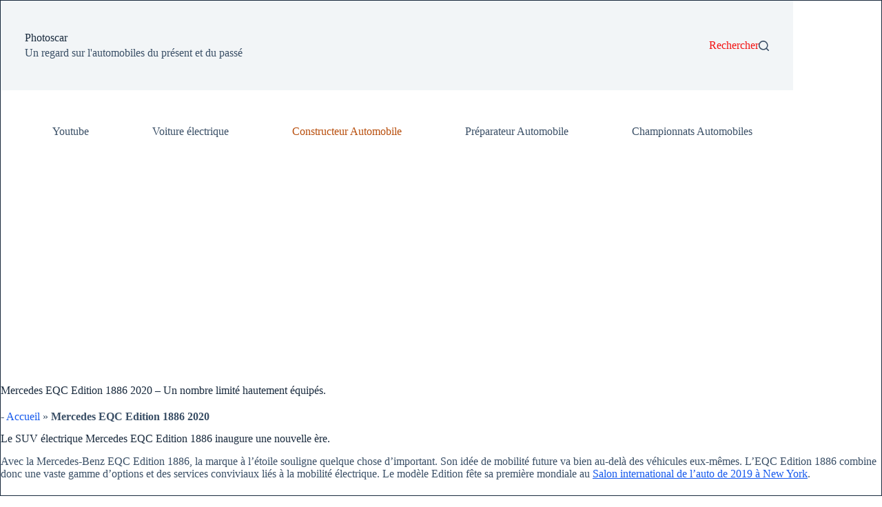

--- FILE ---
content_type: text/html; charset=UTF-8
request_url: https://www.photoscar.fr/mercedes-eqc-edition-1886-2020/
body_size: 62342
content:
<!doctype html>
<html lang="fr-FR">
<head>
	
	<meta charset="UTF-8">
	<meta name="viewport" content="width=device-width, initial-scale=1, maximum-scale=5, viewport-fit=cover">
	<link rel="profile" href="https://gmpg.org/xfn/11">

	<meta name='robots' content='index, follow, max-image-preview:large, max-snippet:-1, max-video-preview:-1' />
<!-- Jetpack Site Verification Tags -->
<meta name="google-site-verification" content="0yc6w2_Xe3yOrZt7ZsavBRkQTvWu6CG0MneYDuFoWMY" />
<meta name="p:domain_verify" content="db608bc39fa8e51c9f8eaa0aa8ff731c" />

	<!-- This site is optimized with the Yoast SEO plugin v26.8 - https://yoast.com/product/yoast-seo-wordpress/ -->
	<title>Mercedes EQC Edition 1886 2020 - Un Luxe 100% Électrique</title>
	<meta name="description" content="Le SUV électrique Mercedes EQC Edition 1886 inaugure une nouvelle ère. L&#039;EQC dispose de deux moteurs asynchrones ensemble 402 chevaux" />
	<link rel="canonical" href="https://www.photoscar.fr/mercedes-eqc-edition-1886-2020/" />
	<meta property="og:locale" content="fr_FR" />
	<meta property="og:type" content="article" />
	<meta property="og:title" content="Mercedes EQC Edition 1886 2020 - Un Luxe 100% Électrique" />
	<meta property="og:description" content="Le SUV électrique Mercedes EQC Edition 1886 inaugure une nouvelle ère. L&#039;EQC dispose de deux moteurs asynchrones ensemble 402 chevaux" />
	<meta property="og:url" content="https://www.photoscar.fr/mercedes-eqc-edition-1886-2020/" />
	<meta property="og:site_name" content="Photoscar" />
	<meta property="article:publisher" content="https://www.facebook.com/Photoscar.fr" />
	<meta property="article:author" content="https://www.facebook.com/Photoscar.fr" />
	<meta property="article:published_time" content="2019-04-24T03:30:39+00:00" />
	<meta property="article:modified_time" content="2025-10-04T11:50:53+00:00" />
	<meta property="og:image" content="https://www.photoscar.fr/wp-content/uploads/2019/04/Mercedes-Benz-EQC-Edition-1886-2020-03.jpg" />
	<meta property="og:image:width" content="1600" />
	<meta property="og:image:height" content="1200" />
	<meta property="og:image:type" content="image/jpeg" />
	<meta name="author" content="PhotosCar" />
	<meta name="twitter:card" content="summary_large_image" />
	<meta name="twitter:creator" content="@lebel4" />
	<meta name="twitter:site" content="@lebel4" />
	<meta name="twitter:label1" content="Écrit par" />
	<meta name="twitter:data1" content="PhotosCar" />
	<meta name="twitter:label2" content="Durée de lecture estimée" />
	<meta name="twitter:data2" content="5 minutes" />
	<script type="application/ld+json" class="yoast-schema-graph">{"@context":"https://schema.org","@graph":[{"@type":"Article","@id":"https://www.photoscar.fr/mercedes-eqc-edition-1886-2020/#article","isPartOf":{"@id":"https://www.photoscar.fr/mercedes-eqc-edition-1886-2020/"},"author":{"name":"PhotosCar","@id":"https://www.photoscar.fr/#/schema/person/f9d3f1a6f176a106caab42399a70b804"},"headline":"Mercedes EQC Edition 1886 2020 &#8211; Un nombre limité hautement équipés.","datePublished":"2019-04-24T03:30:39+00:00","dateModified":"2025-10-04T11:50:53+00:00","mainEntityOfPage":{"@id":"https://www.photoscar.fr/mercedes-eqc-edition-1886-2020/"},"wordCount":473,"publisher":{"@id":"https://www.photoscar.fr/#/schema/person/f9d3f1a6f176a106caab42399a70b804"},"image":{"@id":"https://www.photoscar.fr/mercedes-eqc-edition-1886-2020/#primaryimage"},"thumbnailUrl":"https://i0.wp.com/www.photoscar.fr/wp-content/uploads/2019/04/Mercedes-Benz-EQC-Edition-1886-2020-03.jpg?fit=1600%2C1200&ssl=1","keywords":["Constructeur Allemand","Mercedes","Mercedes EQC","Voiture électrique"],"articleSection":["Constructeur Automobile"],"inLanguage":"fr-FR"},{"@type":"WebPage","@id":"https://www.photoscar.fr/mercedes-eqc-edition-1886-2020/","url":"https://www.photoscar.fr/mercedes-eqc-edition-1886-2020/","name":"Mercedes EQC Edition 1886 2020 - Un Luxe 100% Électrique","isPartOf":{"@id":"https://www.photoscar.fr/#website"},"primaryImageOfPage":{"@id":"https://www.photoscar.fr/mercedes-eqc-edition-1886-2020/#primaryimage"},"image":{"@id":"https://www.photoscar.fr/mercedes-eqc-edition-1886-2020/#primaryimage"},"thumbnailUrl":"https://i0.wp.com/www.photoscar.fr/wp-content/uploads/2019/04/Mercedes-Benz-EQC-Edition-1886-2020-03.jpg?fit=1600%2C1200&ssl=1","datePublished":"2019-04-24T03:30:39+00:00","dateModified":"2025-10-04T11:50:53+00:00","description":"Le SUV électrique Mercedes EQC Edition 1886 inaugure une nouvelle ère. L'EQC dispose de deux moteurs asynchrones ensemble 402 chevaux","breadcrumb":{"@id":"https://www.photoscar.fr/mercedes-eqc-edition-1886-2020/#breadcrumb"},"inLanguage":"fr-FR","potentialAction":[{"@type":"ReadAction","target":["https://www.photoscar.fr/mercedes-eqc-edition-1886-2020/"]}]},{"@type":"ImageObject","inLanguage":"fr-FR","@id":"https://www.photoscar.fr/mercedes-eqc-edition-1886-2020/#primaryimage","url":"https://i0.wp.com/www.photoscar.fr/wp-content/uploads/2019/04/Mercedes-Benz-EQC-Edition-1886-2020-03.jpg?fit=1600%2C1200&ssl=1","contentUrl":"https://i0.wp.com/www.photoscar.fr/wp-content/uploads/2019/04/Mercedes-Benz-EQC-Edition-1886-2020-03.jpg?fit=1600%2C1200&ssl=1","width":1600,"height":1200,"caption":"Mercedes Benz EQC Edition 1886 2020"},{"@type":"BreadcrumbList","@id":"https://www.photoscar.fr/mercedes-eqc-edition-1886-2020/#breadcrumb","itemListElement":[{"@type":"ListItem","position":1,"name":"Accueil","item":"https://www.photoscar.fr/"},{"@type":"ListItem","position":2,"name":"Mercedes EQC Edition 1886 2020"}]},{"@type":"WebSite","@id":"https://www.photoscar.fr/#website","url":"https://www.photoscar.fr/","name":"Photoscar","description":"Photoscar vous présente un regard sur l&#039;automobiles du présent et du passé","publisher":{"@id":"https://www.photoscar.fr/#/schema/person/f9d3f1a6f176a106caab42399a70b804"},"alternateName":"Photoscar","potentialAction":[{"@type":"SearchAction","target":{"@type":"EntryPoint","urlTemplate":"https://www.photoscar.fr/?s={search_term_string}"},"query-input":{"@type":"PropertyValueSpecification","valueRequired":true,"valueName":"search_term_string"}}],"inLanguage":"fr-FR"},{"@type":["Person","Organization"],"@id":"https://www.photoscar.fr/#/schema/person/f9d3f1a6f176a106caab42399a70b804","name":"PhotosCar","image":{"@type":"ImageObject","inLanguage":"fr-FR","@id":"https://www.photoscar.fr/#/schema/person/image/","url":"https://i0.wp.com/www.photoscar.fr/wp-content/uploads/2022/09/cropped-Logo-Photoscar-180x180-1.jpg?fit=175%2C109&ssl=1","contentUrl":"https://i0.wp.com/www.photoscar.fr/wp-content/uploads/2022/09/cropped-Logo-Photoscar-180x180-1.jpg?fit=175%2C109&ssl=1","width":175,"height":109,"caption":"PhotosCar"},"logo":{"@id":"https://www.photoscar.fr/#/schema/person/image/"},"sameAs":["https://www.photoscar.fr/","https://www.facebook.com/Photoscar.fr","https://fr.pinterest.com/scorpion77680/","https://www.youtube.com/@Photoscar","https://www.tumblr.com/blog/photos-car"]}]}</script>
	<!-- / Yoast SEO plugin. -->


<link rel='dns-prefetch' href='//stats.wp.com' />
<link rel='preconnect' href='//i0.wp.com' />
<link rel='preconnect' href='//c0.wp.com' />
<link rel="alternate" type="application/rss+xml" title="Photoscar &raquo; Flux" href="https://www.photoscar.fr/feed/" />
<style id='wp-img-auto-sizes-contain-inline-css'>
img:is([sizes=auto i],[sizes^="auto," i]){contain-intrinsic-size:3000px 1500px}
/*# sourceURL=wp-img-auto-sizes-contain-inline-css */
</style>
<link rel='stylesheet' id='wp-block-library-css' href='https://c0.wp.com/c/6.9/wp-includes/css/dist/block-library/style.min.css' media='all' />
<link rel='stylesheet' id='mediaelement-css' href='https://c0.wp.com/c/6.9/wp-includes/js/mediaelement/mediaelementplayer-legacy.min.css' media='all' />
<link rel='stylesheet' id='wp-mediaelement-css' href='https://c0.wp.com/c/6.9/wp-includes/js/mediaelement/wp-mediaelement.min.css' media='all' />
<style id='jetpack-sharing-buttons-style-inline-css'>
.jetpack-sharing-buttons__services-list{display:flex;flex-direction:row;flex-wrap:wrap;gap:0;list-style-type:none;margin:5px;padding:0}.jetpack-sharing-buttons__services-list.has-small-icon-size{font-size:12px}.jetpack-sharing-buttons__services-list.has-normal-icon-size{font-size:16px}.jetpack-sharing-buttons__services-list.has-large-icon-size{font-size:24px}.jetpack-sharing-buttons__services-list.has-huge-icon-size{font-size:36px}@media print{.jetpack-sharing-buttons__services-list{display:none!important}}.editor-styles-wrapper .wp-block-jetpack-sharing-buttons{gap:0;padding-inline-start:0}ul.jetpack-sharing-buttons__services-list.has-background{padding:1.25em 2.375em}
/*# sourceURL=https://www.photoscar.fr/wp-content/plugins/jetpack/_inc/blocks/sharing-buttons/view.css */
</style>
<style id='global-styles-inline-css'>
:root{--wp--preset--aspect-ratio--square: 1;--wp--preset--aspect-ratio--4-3: 4/3;--wp--preset--aspect-ratio--3-4: 3/4;--wp--preset--aspect-ratio--3-2: 3/2;--wp--preset--aspect-ratio--2-3: 2/3;--wp--preset--aspect-ratio--16-9: 16/9;--wp--preset--aspect-ratio--9-16: 9/16;--wp--preset--color--black: #000000;--wp--preset--color--cyan-bluish-gray: #abb8c3;--wp--preset--color--white: #ffffff;--wp--preset--color--pale-pink: #f78da7;--wp--preset--color--vivid-red: #cf2e2e;--wp--preset--color--luminous-vivid-orange: #ff6900;--wp--preset--color--luminous-vivid-amber: #fcb900;--wp--preset--color--light-green-cyan: #7bdcb5;--wp--preset--color--vivid-green-cyan: #00d084;--wp--preset--color--pale-cyan-blue: #8ed1fc;--wp--preset--color--vivid-cyan-blue: #0693e3;--wp--preset--color--vivid-purple: #9b51e0;--wp--preset--color--palette-color-1: var(--theme-palette-color-1, #2872fa);--wp--preset--color--palette-color-2: var(--theme-palette-color-2, #1559ed);--wp--preset--color--palette-color-3: var(--theme-palette-color-3, #3A4F66);--wp--preset--color--palette-color-4: var(--theme-palette-color-4, #192a3d);--wp--preset--color--palette-color-5: var(--theme-palette-color-5, #e1e8ed);--wp--preset--color--palette-color-6: var(--theme-palette-color-6, #f2f5f7);--wp--preset--color--palette-color-7: var(--theme-palette-color-7, #FAFBFC);--wp--preset--color--palette-color-8: var(--theme-palette-color-8, #ffffff);--wp--preset--gradient--vivid-cyan-blue-to-vivid-purple: linear-gradient(135deg,rgb(6,147,227) 0%,rgb(155,81,224) 100%);--wp--preset--gradient--light-green-cyan-to-vivid-green-cyan: linear-gradient(135deg,rgb(122,220,180) 0%,rgb(0,208,130) 100%);--wp--preset--gradient--luminous-vivid-amber-to-luminous-vivid-orange: linear-gradient(135deg,rgb(252,185,0) 0%,rgb(255,105,0) 100%);--wp--preset--gradient--luminous-vivid-orange-to-vivid-red: linear-gradient(135deg,rgb(255,105,0) 0%,rgb(207,46,46) 100%);--wp--preset--gradient--very-light-gray-to-cyan-bluish-gray: linear-gradient(135deg,rgb(238,238,238) 0%,rgb(169,184,195) 100%);--wp--preset--gradient--cool-to-warm-spectrum: linear-gradient(135deg,rgb(74,234,220) 0%,rgb(151,120,209) 20%,rgb(207,42,186) 40%,rgb(238,44,130) 60%,rgb(251,105,98) 80%,rgb(254,248,76) 100%);--wp--preset--gradient--blush-light-purple: linear-gradient(135deg,rgb(255,206,236) 0%,rgb(152,150,240) 100%);--wp--preset--gradient--blush-bordeaux: linear-gradient(135deg,rgb(254,205,165) 0%,rgb(254,45,45) 50%,rgb(107,0,62) 100%);--wp--preset--gradient--luminous-dusk: linear-gradient(135deg,rgb(255,203,112) 0%,rgb(199,81,192) 50%,rgb(65,88,208) 100%);--wp--preset--gradient--pale-ocean: linear-gradient(135deg,rgb(255,245,203) 0%,rgb(182,227,212) 50%,rgb(51,167,181) 100%);--wp--preset--gradient--electric-grass: linear-gradient(135deg,rgb(202,248,128) 0%,rgb(113,206,126) 100%);--wp--preset--gradient--midnight: linear-gradient(135deg,rgb(2,3,129) 0%,rgb(40,116,252) 100%);--wp--preset--gradient--juicy-peach: linear-gradient(to right, #ffecd2 0%, #fcb69f 100%);--wp--preset--gradient--young-passion: linear-gradient(to right, #ff8177 0%, #ff867a 0%, #ff8c7f 21%, #f99185 52%, #cf556c 78%, #b12a5b 100%);--wp--preset--gradient--true-sunset: linear-gradient(to right, #fa709a 0%, #fee140 100%);--wp--preset--gradient--morpheus-den: linear-gradient(to top, #30cfd0 0%, #330867 100%);--wp--preset--gradient--plum-plate: linear-gradient(135deg, #667eea 0%, #764ba2 100%);--wp--preset--gradient--aqua-splash: linear-gradient(15deg, #13547a 0%, #80d0c7 100%);--wp--preset--gradient--love-kiss: linear-gradient(to top, #ff0844 0%, #ffb199 100%);--wp--preset--gradient--new-retrowave: linear-gradient(to top, #3b41c5 0%, #a981bb 49%, #ffc8a9 100%);--wp--preset--gradient--plum-bath: linear-gradient(to top, #cc208e 0%, #6713d2 100%);--wp--preset--gradient--high-flight: linear-gradient(to right, #0acffe 0%, #495aff 100%);--wp--preset--gradient--teen-party: linear-gradient(-225deg, #FF057C 0%, #8D0B93 50%, #321575 100%);--wp--preset--gradient--fabled-sunset: linear-gradient(-225deg, #231557 0%, #44107A 29%, #FF1361 67%, #FFF800 100%);--wp--preset--gradient--arielle-smile: radial-gradient(circle 248px at center, #16d9e3 0%, #30c7ec 47%, #46aef7 100%);--wp--preset--gradient--itmeo-branding: linear-gradient(180deg, #2af598 0%, #009efd 100%);--wp--preset--gradient--deep-blue: linear-gradient(to right, #6a11cb 0%, #2575fc 100%);--wp--preset--gradient--strong-bliss: linear-gradient(to right, #f78ca0 0%, #f9748f 19%, #fd868c 60%, #fe9a8b 100%);--wp--preset--gradient--sweet-period: linear-gradient(to top, #3f51b1 0%, #5a55ae 13%, #7b5fac 25%, #8f6aae 38%, #a86aa4 50%, #cc6b8e 62%, #f18271 75%, #f3a469 87%, #f7c978 100%);--wp--preset--gradient--purple-division: linear-gradient(to top, #7028e4 0%, #e5b2ca 100%);--wp--preset--gradient--cold-evening: linear-gradient(to top, #0c3483 0%, #a2b6df 100%, #6b8cce 100%, #a2b6df 100%);--wp--preset--gradient--mountain-rock: linear-gradient(to right, #868f96 0%, #596164 100%);--wp--preset--gradient--desert-hump: linear-gradient(to top, #c79081 0%, #dfa579 100%);--wp--preset--gradient--ethernal-constance: linear-gradient(to top, #09203f 0%, #537895 100%);--wp--preset--gradient--happy-memories: linear-gradient(-60deg, #ff5858 0%, #f09819 100%);--wp--preset--gradient--grown-early: linear-gradient(to top, #0ba360 0%, #3cba92 100%);--wp--preset--gradient--morning-salad: linear-gradient(-225deg, #B7F8DB 0%, #50A7C2 100%);--wp--preset--gradient--night-call: linear-gradient(-225deg, #AC32E4 0%, #7918F2 48%, #4801FF 100%);--wp--preset--gradient--mind-crawl: linear-gradient(-225deg, #473B7B 0%, #3584A7 51%, #30D2BE 100%);--wp--preset--gradient--angel-care: linear-gradient(-225deg, #FFE29F 0%, #FFA99F 48%, #FF719A 100%);--wp--preset--gradient--juicy-cake: linear-gradient(to top, #e14fad 0%, #f9d423 100%);--wp--preset--gradient--rich-metal: linear-gradient(to right, #d7d2cc 0%, #304352 100%);--wp--preset--gradient--mole-hall: linear-gradient(-20deg, #616161 0%, #9bc5c3 100%);--wp--preset--gradient--cloudy-knoxville: linear-gradient(120deg, #fdfbfb 0%, #ebedee 100%);--wp--preset--gradient--soft-grass: linear-gradient(to top, #c1dfc4 0%, #deecdd 100%);--wp--preset--gradient--saint-petersburg: linear-gradient(135deg, #f5f7fa 0%, #c3cfe2 100%);--wp--preset--gradient--everlasting-sky: linear-gradient(135deg, #fdfcfb 0%, #e2d1c3 100%);--wp--preset--gradient--kind-steel: linear-gradient(-20deg, #e9defa 0%, #fbfcdb 100%);--wp--preset--gradient--over-sun: linear-gradient(60deg, #abecd6 0%, #fbed96 100%);--wp--preset--gradient--premium-white: linear-gradient(to top, #d5d4d0 0%, #d5d4d0 1%, #eeeeec 31%, #efeeec 75%, #e9e9e7 100%);--wp--preset--gradient--clean-mirror: linear-gradient(45deg, #93a5cf 0%, #e4efe9 100%);--wp--preset--gradient--wild-apple: linear-gradient(to top, #d299c2 0%, #fef9d7 100%);--wp--preset--gradient--snow-again: linear-gradient(to top, #e6e9f0 0%, #eef1f5 100%);--wp--preset--gradient--confident-cloud: linear-gradient(to top, #dad4ec 0%, #dad4ec 1%, #f3e7e9 100%);--wp--preset--gradient--glass-water: linear-gradient(to top, #dfe9f3 0%, white 100%);--wp--preset--gradient--perfect-white: linear-gradient(-225deg, #E3FDF5 0%, #FFE6FA 100%);--wp--preset--font-size--small: 13px;--wp--preset--font-size--medium: 20px;--wp--preset--font-size--large: clamp(22px, 1.375rem + ((1vw - 3.2px) * 0.625), 30px);--wp--preset--font-size--x-large: clamp(30px, 1.875rem + ((1vw - 3.2px) * 1.563), 50px);--wp--preset--font-size--xx-large: clamp(45px, 2.813rem + ((1vw - 3.2px) * 2.734), 80px);--wp--preset--spacing--20: 0.44rem;--wp--preset--spacing--30: 0.67rem;--wp--preset--spacing--40: 1rem;--wp--preset--spacing--50: 1.5rem;--wp--preset--spacing--60: 2.25rem;--wp--preset--spacing--70: 3.38rem;--wp--preset--spacing--80: 5.06rem;--wp--preset--shadow--natural: 6px 6px 9px rgba(0, 0, 0, 0.2);--wp--preset--shadow--deep: 12px 12px 50px rgba(0, 0, 0, 0.4);--wp--preset--shadow--sharp: 6px 6px 0px rgba(0, 0, 0, 0.2);--wp--preset--shadow--outlined: 6px 6px 0px -3px rgb(255, 255, 255), 6px 6px rgb(0, 0, 0);--wp--preset--shadow--crisp: 6px 6px 0px rgb(0, 0, 0);}:root { --wp--style--global--content-size: var(--theme-block-max-width);--wp--style--global--wide-size: var(--theme-block-wide-max-width); }:where(body) { margin: 0; }.wp-site-blocks > .alignleft { float: left; margin-right: 2em; }.wp-site-blocks > .alignright { float: right; margin-left: 2em; }.wp-site-blocks > .aligncenter { justify-content: center; margin-left: auto; margin-right: auto; }:where(.wp-site-blocks) > * { margin-block-start: var(--theme-content-spacing); margin-block-end: 0; }:where(.wp-site-blocks) > :first-child { margin-block-start: 0; }:where(.wp-site-blocks) > :last-child { margin-block-end: 0; }:root { --wp--style--block-gap: var(--theme-content-spacing); }:root :where(.is-layout-flow) > :first-child{margin-block-start: 0;}:root :where(.is-layout-flow) > :last-child{margin-block-end: 0;}:root :where(.is-layout-flow) > *{margin-block-start: var(--theme-content-spacing);margin-block-end: 0;}:root :where(.is-layout-constrained) > :first-child{margin-block-start: 0;}:root :where(.is-layout-constrained) > :last-child{margin-block-end: 0;}:root :where(.is-layout-constrained) > *{margin-block-start: var(--theme-content-spacing);margin-block-end: 0;}:root :where(.is-layout-flex){gap: var(--theme-content-spacing);}:root :where(.is-layout-grid){gap: var(--theme-content-spacing);}.is-layout-flow > .alignleft{float: left;margin-inline-start: 0;margin-inline-end: 2em;}.is-layout-flow > .alignright{float: right;margin-inline-start: 2em;margin-inline-end: 0;}.is-layout-flow > .aligncenter{margin-left: auto !important;margin-right: auto !important;}.is-layout-constrained > .alignleft{float: left;margin-inline-start: 0;margin-inline-end: 2em;}.is-layout-constrained > .alignright{float: right;margin-inline-start: 2em;margin-inline-end: 0;}.is-layout-constrained > .aligncenter{margin-left: auto !important;margin-right: auto !important;}.is-layout-constrained > :where(:not(.alignleft):not(.alignright):not(.alignfull)){max-width: var(--wp--style--global--content-size);margin-left: auto !important;margin-right: auto !important;}.is-layout-constrained > .alignwide{max-width: var(--wp--style--global--wide-size);}body .is-layout-flex{display: flex;}.is-layout-flex{flex-wrap: wrap;align-items: center;}.is-layout-flex > :is(*, div){margin: 0;}body .is-layout-grid{display: grid;}.is-layout-grid > :is(*, div){margin: 0;}body{padding-top: 0px;padding-right: 0px;padding-bottom: 0px;padding-left: 0px;}:root :where(.wp-element-button, .wp-block-button__link){font-style: inherit;font-weight: inherit;letter-spacing: inherit;text-transform: inherit;}.has-black-color{color: var(--wp--preset--color--black) !important;}.has-cyan-bluish-gray-color{color: var(--wp--preset--color--cyan-bluish-gray) !important;}.has-white-color{color: var(--wp--preset--color--white) !important;}.has-pale-pink-color{color: var(--wp--preset--color--pale-pink) !important;}.has-vivid-red-color{color: var(--wp--preset--color--vivid-red) !important;}.has-luminous-vivid-orange-color{color: var(--wp--preset--color--luminous-vivid-orange) !important;}.has-luminous-vivid-amber-color{color: var(--wp--preset--color--luminous-vivid-amber) !important;}.has-light-green-cyan-color{color: var(--wp--preset--color--light-green-cyan) !important;}.has-vivid-green-cyan-color{color: var(--wp--preset--color--vivid-green-cyan) !important;}.has-pale-cyan-blue-color{color: var(--wp--preset--color--pale-cyan-blue) !important;}.has-vivid-cyan-blue-color{color: var(--wp--preset--color--vivid-cyan-blue) !important;}.has-vivid-purple-color{color: var(--wp--preset--color--vivid-purple) !important;}.has-palette-color-1-color{color: var(--wp--preset--color--palette-color-1) !important;}.has-palette-color-2-color{color: var(--wp--preset--color--palette-color-2) !important;}.has-palette-color-3-color{color: var(--wp--preset--color--palette-color-3) !important;}.has-palette-color-4-color{color: var(--wp--preset--color--palette-color-4) !important;}.has-palette-color-5-color{color: var(--wp--preset--color--palette-color-5) !important;}.has-palette-color-6-color{color: var(--wp--preset--color--palette-color-6) !important;}.has-palette-color-7-color{color: var(--wp--preset--color--palette-color-7) !important;}.has-palette-color-8-color{color: var(--wp--preset--color--palette-color-8) !important;}.has-black-background-color{background-color: var(--wp--preset--color--black) !important;}.has-cyan-bluish-gray-background-color{background-color: var(--wp--preset--color--cyan-bluish-gray) !important;}.has-white-background-color{background-color: var(--wp--preset--color--white) !important;}.has-pale-pink-background-color{background-color: var(--wp--preset--color--pale-pink) !important;}.has-vivid-red-background-color{background-color: var(--wp--preset--color--vivid-red) !important;}.has-luminous-vivid-orange-background-color{background-color: var(--wp--preset--color--luminous-vivid-orange) !important;}.has-luminous-vivid-amber-background-color{background-color: var(--wp--preset--color--luminous-vivid-amber) !important;}.has-light-green-cyan-background-color{background-color: var(--wp--preset--color--light-green-cyan) !important;}.has-vivid-green-cyan-background-color{background-color: var(--wp--preset--color--vivid-green-cyan) !important;}.has-pale-cyan-blue-background-color{background-color: var(--wp--preset--color--pale-cyan-blue) !important;}.has-vivid-cyan-blue-background-color{background-color: var(--wp--preset--color--vivid-cyan-blue) !important;}.has-vivid-purple-background-color{background-color: var(--wp--preset--color--vivid-purple) !important;}.has-palette-color-1-background-color{background-color: var(--wp--preset--color--palette-color-1) !important;}.has-palette-color-2-background-color{background-color: var(--wp--preset--color--palette-color-2) !important;}.has-palette-color-3-background-color{background-color: var(--wp--preset--color--palette-color-3) !important;}.has-palette-color-4-background-color{background-color: var(--wp--preset--color--palette-color-4) !important;}.has-palette-color-5-background-color{background-color: var(--wp--preset--color--palette-color-5) !important;}.has-palette-color-6-background-color{background-color: var(--wp--preset--color--palette-color-6) !important;}.has-palette-color-7-background-color{background-color: var(--wp--preset--color--palette-color-7) !important;}.has-palette-color-8-background-color{background-color: var(--wp--preset--color--palette-color-8) !important;}.has-black-border-color{border-color: var(--wp--preset--color--black) !important;}.has-cyan-bluish-gray-border-color{border-color: var(--wp--preset--color--cyan-bluish-gray) !important;}.has-white-border-color{border-color: var(--wp--preset--color--white) !important;}.has-pale-pink-border-color{border-color: var(--wp--preset--color--pale-pink) !important;}.has-vivid-red-border-color{border-color: var(--wp--preset--color--vivid-red) !important;}.has-luminous-vivid-orange-border-color{border-color: var(--wp--preset--color--luminous-vivid-orange) !important;}.has-luminous-vivid-amber-border-color{border-color: var(--wp--preset--color--luminous-vivid-amber) !important;}.has-light-green-cyan-border-color{border-color: var(--wp--preset--color--light-green-cyan) !important;}.has-vivid-green-cyan-border-color{border-color: var(--wp--preset--color--vivid-green-cyan) !important;}.has-pale-cyan-blue-border-color{border-color: var(--wp--preset--color--pale-cyan-blue) !important;}.has-vivid-cyan-blue-border-color{border-color: var(--wp--preset--color--vivid-cyan-blue) !important;}.has-vivid-purple-border-color{border-color: var(--wp--preset--color--vivid-purple) !important;}.has-palette-color-1-border-color{border-color: var(--wp--preset--color--palette-color-1) !important;}.has-palette-color-2-border-color{border-color: var(--wp--preset--color--palette-color-2) !important;}.has-palette-color-3-border-color{border-color: var(--wp--preset--color--palette-color-3) !important;}.has-palette-color-4-border-color{border-color: var(--wp--preset--color--palette-color-4) !important;}.has-palette-color-5-border-color{border-color: var(--wp--preset--color--palette-color-5) !important;}.has-palette-color-6-border-color{border-color: var(--wp--preset--color--palette-color-6) !important;}.has-palette-color-7-border-color{border-color: var(--wp--preset--color--palette-color-7) !important;}.has-palette-color-8-border-color{border-color: var(--wp--preset--color--palette-color-8) !important;}.has-vivid-cyan-blue-to-vivid-purple-gradient-background{background: var(--wp--preset--gradient--vivid-cyan-blue-to-vivid-purple) !important;}.has-light-green-cyan-to-vivid-green-cyan-gradient-background{background: var(--wp--preset--gradient--light-green-cyan-to-vivid-green-cyan) !important;}.has-luminous-vivid-amber-to-luminous-vivid-orange-gradient-background{background: var(--wp--preset--gradient--luminous-vivid-amber-to-luminous-vivid-orange) !important;}.has-luminous-vivid-orange-to-vivid-red-gradient-background{background: var(--wp--preset--gradient--luminous-vivid-orange-to-vivid-red) !important;}.has-very-light-gray-to-cyan-bluish-gray-gradient-background{background: var(--wp--preset--gradient--very-light-gray-to-cyan-bluish-gray) !important;}.has-cool-to-warm-spectrum-gradient-background{background: var(--wp--preset--gradient--cool-to-warm-spectrum) !important;}.has-blush-light-purple-gradient-background{background: var(--wp--preset--gradient--blush-light-purple) !important;}.has-blush-bordeaux-gradient-background{background: var(--wp--preset--gradient--blush-bordeaux) !important;}.has-luminous-dusk-gradient-background{background: var(--wp--preset--gradient--luminous-dusk) !important;}.has-pale-ocean-gradient-background{background: var(--wp--preset--gradient--pale-ocean) !important;}.has-electric-grass-gradient-background{background: var(--wp--preset--gradient--electric-grass) !important;}.has-midnight-gradient-background{background: var(--wp--preset--gradient--midnight) !important;}.has-juicy-peach-gradient-background{background: var(--wp--preset--gradient--juicy-peach) !important;}.has-young-passion-gradient-background{background: var(--wp--preset--gradient--young-passion) !important;}.has-true-sunset-gradient-background{background: var(--wp--preset--gradient--true-sunset) !important;}.has-morpheus-den-gradient-background{background: var(--wp--preset--gradient--morpheus-den) !important;}.has-plum-plate-gradient-background{background: var(--wp--preset--gradient--plum-plate) !important;}.has-aqua-splash-gradient-background{background: var(--wp--preset--gradient--aqua-splash) !important;}.has-love-kiss-gradient-background{background: var(--wp--preset--gradient--love-kiss) !important;}.has-new-retrowave-gradient-background{background: var(--wp--preset--gradient--new-retrowave) !important;}.has-plum-bath-gradient-background{background: var(--wp--preset--gradient--plum-bath) !important;}.has-high-flight-gradient-background{background: var(--wp--preset--gradient--high-flight) !important;}.has-teen-party-gradient-background{background: var(--wp--preset--gradient--teen-party) !important;}.has-fabled-sunset-gradient-background{background: var(--wp--preset--gradient--fabled-sunset) !important;}.has-arielle-smile-gradient-background{background: var(--wp--preset--gradient--arielle-smile) !important;}.has-itmeo-branding-gradient-background{background: var(--wp--preset--gradient--itmeo-branding) !important;}.has-deep-blue-gradient-background{background: var(--wp--preset--gradient--deep-blue) !important;}.has-strong-bliss-gradient-background{background: var(--wp--preset--gradient--strong-bliss) !important;}.has-sweet-period-gradient-background{background: var(--wp--preset--gradient--sweet-period) !important;}.has-purple-division-gradient-background{background: var(--wp--preset--gradient--purple-division) !important;}.has-cold-evening-gradient-background{background: var(--wp--preset--gradient--cold-evening) !important;}.has-mountain-rock-gradient-background{background: var(--wp--preset--gradient--mountain-rock) !important;}.has-desert-hump-gradient-background{background: var(--wp--preset--gradient--desert-hump) !important;}.has-ethernal-constance-gradient-background{background: var(--wp--preset--gradient--ethernal-constance) !important;}.has-happy-memories-gradient-background{background: var(--wp--preset--gradient--happy-memories) !important;}.has-grown-early-gradient-background{background: var(--wp--preset--gradient--grown-early) !important;}.has-morning-salad-gradient-background{background: var(--wp--preset--gradient--morning-salad) !important;}.has-night-call-gradient-background{background: var(--wp--preset--gradient--night-call) !important;}.has-mind-crawl-gradient-background{background: var(--wp--preset--gradient--mind-crawl) !important;}.has-angel-care-gradient-background{background: var(--wp--preset--gradient--angel-care) !important;}.has-juicy-cake-gradient-background{background: var(--wp--preset--gradient--juicy-cake) !important;}.has-rich-metal-gradient-background{background: var(--wp--preset--gradient--rich-metal) !important;}.has-mole-hall-gradient-background{background: var(--wp--preset--gradient--mole-hall) !important;}.has-cloudy-knoxville-gradient-background{background: var(--wp--preset--gradient--cloudy-knoxville) !important;}.has-soft-grass-gradient-background{background: var(--wp--preset--gradient--soft-grass) !important;}.has-saint-petersburg-gradient-background{background: var(--wp--preset--gradient--saint-petersburg) !important;}.has-everlasting-sky-gradient-background{background: var(--wp--preset--gradient--everlasting-sky) !important;}.has-kind-steel-gradient-background{background: var(--wp--preset--gradient--kind-steel) !important;}.has-over-sun-gradient-background{background: var(--wp--preset--gradient--over-sun) !important;}.has-premium-white-gradient-background{background: var(--wp--preset--gradient--premium-white) !important;}.has-clean-mirror-gradient-background{background: var(--wp--preset--gradient--clean-mirror) !important;}.has-wild-apple-gradient-background{background: var(--wp--preset--gradient--wild-apple) !important;}.has-snow-again-gradient-background{background: var(--wp--preset--gradient--snow-again) !important;}.has-confident-cloud-gradient-background{background: var(--wp--preset--gradient--confident-cloud) !important;}.has-glass-water-gradient-background{background: var(--wp--preset--gradient--glass-water) !important;}.has-perfect-white-gradient-background{background: var(--wp--preset--gradient--perfect-white) !important;}.has-small-font-size{font-size: var(--wp--preset--font-size--small) !important;}.has-medium-font-size{font-size: var(--wp--preset--font-size--medium) !important;}.has-large-font-size{font-size: var(--wp--preset--font-size--large) !important;}.has-x-large-font-size{font-size: var(--wp--preset--font-size--x-large) !important;}.has-xx-large-font-size{font-size: var(--wp--preset--font-size--xx-large) !important;}
:root :where(.wp-block-pullquote){font-size: clamp(0.984em, 0.984rem + ((1vw - 0.2em) * 0.645), 1.5em);line-height: 1.6;}
/*# sourceURL=global-styles-inline-css */
</style>
<link rel='stylesheet' id='simply-gallery-block-frontend-css' href='https://www.photoscar.fr/wp-content/plugins/simply-gallery-block/blocks/pgc_sgb.min.style.css?ver=3.3.2' media='all' />
<link rel='stylesheet' id='pgc-simply-gallery-plugin-lightbox-style-css' href='https://www.photoscar.fr/wp-content/plugins/simply-gallery-block/plugins/pgc_sgb_lightbox.min.style.css?ver=3.3.2' media='all' />
<link rel='stylesheet' id='jetpack-instant-search-css' href='https://www.photoscar.fr/wp-content/plugins/jetpack/jetpack_vendor/automattic/jetpack-search/build/instant-search/jp-search.chunk-main-payload.css?minify=false&#038;ver=62e24c826fcd11ccbe81' media='all' />
<link rel='stylesheet' id='ct-main-styles-css' href='https://www.photoscar.fr/wp-content/themes/blocksy/static/bundle/main.min.css?ver=2.1.25' media='all' />
<link rel='stylesheet' id='ct-page-title-styles-css' href='https://www.photoscar.fr/wp-content/themes/blocksy/static/bundle/page-title.min.css?ver=2.1.25' media='all' />
<link rel='stylesheet' id='ct-posts-nav-styles-css' href='https://www.photoscar.fr/wp-content/themes/blocksy/static/bundle/posts-nav.min.css?ver=2.1.25' media='all' />
<link rel='stylesheet' id='sharedaddy-css' href='https://c0.wp.com/p/jetpack/15.4/modules/sharedaddy/sharing.css' media='all' />
<link rel='stylesheet' id='social-logos-css' href='https://c0.wp.com/p/jetpack/15.4/_inc/social-logos/social-logos.min.css' media='all' />
<meta name="google-site-verification" content="0yc6w2_Xe3yOrZt7ZsavBRkQTvWu6CG0MneYDuFoWMY"/>
<meta name="p:domain_verify" content="db608bc39fa8e51c9f8eaa0aa8ff731c"/>
<meta name="robots" content="max-image-preview:large">
<link rel="alternate" type="application/rss+xml" href="https://photoscar.fr/feed/"/>

<!-- Google tag (gtag.js) -->
<script async src="https://www.googletagmanager.com/gtag/js?id=G-0H7GPXYGVP"></script>
<script>
window.dataLayer = window.dataLayer || [];
function gtag(){dataLayer.push(arguments);}
gtag('js', new Date());

gtag('config', 'G-0H7GPXYGVP');
</script>

<script async src="https://pagead2.googlesyndication.com/pagead/js/adsbygoogle.js?client=ca-pub-7252430988319618"
crossorigin="anonymous"></script>


<script async src="https://fundingchoicesmessages.google.com/i/pub-7252430988319618?ers=1" nonce="DXmbAUc01RCStgUHNzQwxw"></script><script nonce="DXmbAUc01RCStgUHNzQwxw">(function() {function signalGooglefcPresent() {if (!window.frames['googlefcPresent']) {if (document.body) {const iframe = document.createElement('iframe'); iframe.style = 'width: 0; height: 0; border: none; z-index: -1000; left: -1000px; top: -1000px;'; iframe.style.display = 'none'; iframe.name = 'googlefcPresent'; document.body.appendChild(iframe);} else {setTimeout(signalGooglefcPresent, 0);}}}signalGooglefcPresent();})();</script><noscript><style>.simply-gallery-amp{ display: block !important; }</style></noscript><noscript><style>.sgb-preloader{ display: none !important; }</style></noscript>	<style>img#wpstats{display:none}</style>
		<noscript><link rel='stylesheet' href='https://www.photoscar.fr/wp-content/themes/blocksy/static/bundle/no-scripts.min.css' type='text/css'></noscript>
<style id="ct-main-styles-inline-css">[data-header*="type-1"] .ct-header [data-id="logo"] .site-logo-container {--logo-max-height:113px;} [data-header*="type-1"] .ct-header [data-id="logo"] .site-title {--theme-font-weight:500;--theme-text-transform:none;--theme-font-size:40px;--theme-line-height:2;--theme-link-initial-color:var(--theme-palette-color-4);} [data-header*="type-1"] .ct-header [data-id="logo"] .site-description {--theme-font-family:Arial;--theme-font-weight:500;--theme-text-transform:none;--theme-text-decoration:none;--theme-font-size:15px;--theme-line-height:0;--theme-letter-spacing:0em;} [data-header*="type-1"] .ct-header [data-id="logo"] {--margin:0px !important;--horizontal-alignment:left;} [data-header*="type-1"] .ct-header [data-id="menu"] {--menu-items-spacing:28px;} [data-header*="type-1"] .ct-header [data-id="menu"] > ul > li > a {--theme-font-weight:700;--theme-text-transform:uppercase;--theme-font-size:12px;--theme-line-height:1.3;--theme-link-initial-color:var(--theme-text-color);} [data-header*="type-1"] .ct-header [data-id="menu"] .sub-menu .ct-menu-link {--theme-link-initial-color:var(--theme-palette-color-4);--theme-link-hover-color:var(--theme-palette-color-7);--theme-font-weight:500;--theme-font-size:12px;} [data-header*="type-1"] .ct-header [data-id="menu"] .sub-menu {--dropdown-background-color:var(--theme-palette-color-7);--dropdown-items-spacing:12px;--dropdown-divider:1px dashed rgba(255, 255, 255, 0.1);--theme-box-shadow:0px 10px 20px rgba(41, 51, 61, 0.1);--theme-border-radius:0px 0px 2px 2px;} [data-header*="type-1"] .ct-header [data-row*="middle"] {--height:120px;--row-padding:0px 35px;--theme-border-top:none;--theme-border-bottom:none;--theme-box-shadow:none;} [data-header*="type-1"] .ct-header [data-row*="middle"] > div {background-image:none;--theme-border-top:none;--theme-border-bottom:none;} [data-header*="type-1"] [data-id="mobile-menu"] {--theme-font-weight:700;--theme-font-size:20px;--theme-link-initial-color:#ffffff;--mobile-menu-divider:none;} [data-header*="type-1"] #offcanvas {--theme-box-shadow:0px 0px 70px rgba(0, 0, 0, 0.35);--side-panel-width:500px;--panel-content-height:100%;} [data-header*="type-1"] #offcanvas .ct-panel-inner {background-color:rgba(18, 21, 25, 0.98);} [data-header*="type-1"] [data-id="search"] {--theme-icon-size:15px;--theme-link-initial-color:#f31414;} [data-header*="type-1"] [data-id="search"] .ct-label {--theme-font-weight:800;--theme-text-transform:uppercase;--theme-font-size:12px;} [data-header*="type-1"] #search-modal .ct-search-results {--theme-font-weight:500;--theme-font-size:14px;--theme-line-height:1.4;} [data-header*="type-1"] #search-modal .ct-search-form {--theme-link-initial-color:#ffffff;--theme-form-text-initial-color:#ffffff;--theme-form-text-focus-color:#ffffff;--theme-form-field-border-initial-color:rgba(255, 255, 255, 0.2);--theme-button-text-initial-color:rgba(255, 255, 255, 0.7);--theme-button-text-hover-color:#ffffff;--theme-button-background-initial-color:var(--theme-palette-color-1);--theme-button-background-hover-color:var(--theme-palette-color-1);} [data-header*="type-1"] #search-modal {background-color:rgba(18, 21, 25, 0.98);} [data-header*="type-1"] .ct-header [data-id="text"] {--max-width:100%;--theme-font-size:15px;--theme-line-height:1.3;} [data-header*="type-1"] .ct-header [data-row*="top"] {--height:130px;background-color:transparent;background-image:none;--row-padding:0px 35px;--theme-border-top:none;--theme-border-bottom:none;--theme-box-shadow:none;} [data-header*="type-1"] .ct-header [data-row*="top"] > div {background-color:var(--theme-palette-color-6);background-image:none;--theme-border-top:none;--theme-border-bottom:none;} [data-header*="type-1"] {--header-height:250px;} [data-header*="type-1"] .ct-header {background-image:none;} [data-footer*="type-1"] .ct-footer [data-row*="bottom"] > div {--container-spacing:25px;--theme-border:none;--theme-border-top:none;--theme-border-bottom:none;--grid-template-columns:initial;} [data-footer*="type-1"] .ct-footer [data-row*="bottom"] .widget-title {--theme-font-size:16px;} [data-footer*="type-1"] .ct-footer [data-row*="bottom"] {--theme-border-top:none;--theme-border-bottom:none;background-color:transparent;} [data-footer*="type-1"] [data-id="copyright"] {--theme-font-weight:400;--theme-font-size:15px;--theme-line-height:1.3;} [data-footer*="type-1"] .ct-footer [data-row*="middle"] > div {--container-spacing:70px;--columns-gap:50px;--theme-border:none;--theme-border-top:none;--theme-border-bottom:none;--grid-template-columns:initial;} [data-footer*="type-1"] .ct-footer [data-row*="middle"] .widget-title {--theme-font-size:16px;} [data-footer*="type-1"] .ct-footer [data-row*="middle"] {--theme-border-top:none;--theme-border-bottom:none;background-color:transparent;} [data-footer*="type-1"] .ct-footer {background-color:var(--theme-palette-color-6);}:root {--theme-font-family:var(--theme-font-stack-default);--theme-font-weight:400;--theme-text-transform:none;--theme-text-decoration:none;--theme-font-size:16px;--theme-line-height:1.65;--theme-letter-spacing:0em;--theme-button-font-weight:500;--theme-button-font-size:15px;--has-classic-forms:var(--false);--has-modern-forms:var(--true);--theme-form-field-border-initial-color:var(--theme-border-color);--theme-form-field-border-focus-color:var(--theme-palette-color-1);--theme-form-field-border-width:0 0 1px 0;--form-selection-control-border-width:1px;--theme-form-selection-field-initial-color:var(--theme-border-color);--theme-form-selection-field-active-color:var(--theme-palette-color-1);--theme-palette-color-1:#2872fa;--theme-palette-color-2:#1559ed;--theme-palette-color-3:#3A4F66;--theme-palette-color-4:#192a3d;--theme-palette-color-5:#e1e8ed;--theme-palette-color-6:#f2f5f7;--theme-palette-color-7:#FAFBFC;--theme-palette-color-8:#ffffff;--theme-text-color:var(--theme-palette-color-3);--theme-link-initial-color:var(--theme-palette-color-2);--theme-link-hover-color:#b84e0c;--theme-selection-text-color:#ffffff;--theme-selection-background-color:var(--theme-palette-color-1);--theme-border-color:var(--theme-palette-color-4);--theme-headings-color:var(--theme-palette-color-4);--theme-heading-3-color:var(--theme-palette-color-4);--theme-heading-4-color:var(--theme-palette-color-4);--theme-content-spacing:1.5em;--theme-button-min-height:40px;--theme-button-shadow:none;--theme-button-transform:none;--theme-button-text-initial-color:#ffffff;--theme-button-text-hover-color:#ffffff;--theme-button-background-initial-color:var(--theme-palette-color-1);--theme-button-background-hover-color:var(--theme-palette-color-2);--theme-button-border:none;--theme-button-padding:5px 20px;--theme-normal-container-max-width:1300px;--theme-content-vertical-spacing:11px;--theme-container-edge-spacing:90vw;--theme-narrow-container-max-width:742px;--theme-wide-offset:130px;--theme-frame-size:1px;--theme-frame-color:var(--theme-palette-color-4);}h1 {--theme-font-weight:700;--theme-text-transform:none;--theme-font-size:40px;--theme-line-height:1.5;}h2 {--theme-font-weight:700;--theme-text-transform:none;--theme-font-size:25px;--theme-line-height:1.5;}h3 {--theme-font-weight:700;--theme-text-transform:none;--theme-text-decoration:none;--theme-font-size:20px;--theme-line-height:1.5;}h4 {--theme-font-weight:700;--theme-text-transform:none;--theme-font-size:16px;--theme-line-height:1.5;}h5 {--theme-font-weight:700;--theme-font-size:20px;--theme-line-height:1.5;}h6 {--theme-font-weight:700;--theme-font-size:16px;--theme-line-height:1.5;}.wp-block-pullquote {--theme-font-family:Georgia;--theme-font-weight:600;--theme-font-size:25px;}pre, code, samp, kbd {--theme-font-family:monospace;--theme-font-weight:400;--theme-font-size:16px;}figcaption {--theme-font-size:14px;}.ct-sidebar .widget-title {--theme-font-size:20px;}.ct-breadcrumbs {--theme-font-weight:600;--theme-text-transform:uppercase;--theme-font-size:12px;}body {background-color:var(--theme-palette-color-8);background-image:none;} [data-prefix="single_blog_post"] .entry-header .page-title {--theme-font-size:40px;} [data-prefix="single_blog_post"] .entry-header .entry-meta {--theme-font-weight:600;--theme-text-transform:uppercase;--theme-font-size:12px;--theme-line-height:1.3;} [data-prefix="single_blog_post"] .entry-header .page-description {--theme-font-size:0px;} [data-prefix="single_blog_post"] .entry-header .ct-breadcrumbs {--theme-font-family:Verdana;--theme-font-weight:700;--theme-letter-spacing:0em;} [data-prefix="single_blog_post"] .hero-section[data-type="type-1"] {--alignment:left;--margin-bottom:14px;} [data-prefix="blog"] .entry-header .page-title {--theme-font-size:30px;} [data-prefix="blog"] .entry-header .entry-meta {--theme-font-weight:600;--theme-text-transform:uppercase;--theme-font-size:12px;--theme-line-height:1.3;} [data-prefix="categories"] .entry-header .page-title {--theme-font-size:30px;} [data-prefix="categories"] .entry-header .entry-meta {--theme-font-weight:600;--theme-text-transform:uppercase;--theme-font-size:12px;--theme-line-height:1.3;} [data-prefix="categories"] .hero-section[data-type="type-2"] {background-color:var(--theme-palette-color-6);background-image:none;--container-padding:50px 0px;} [data-prefix="search"] .entry-header .page-title {--theme-font-size:30px;} [data-prefix="search"] .entry-header .entry-meta {--theme-font-weight:600;--theme-text-transform:uppercase;--theme-font-size:12px;--theme-line-height:1.3;} [data-prefix="author"] .entry-header .page-title {--theme-font-size:30px;} [data-prefix="author"] .entry-header .entry-meta {--theme-font-weight:600;--theme-text-transform:uppercase;--theme-font-size:12px;--theme-line-height:1.3;} [data-prefix="author"] .hero-section[data-type="type-2"] {background-color:var(--theme-palette-color-6);background-image:none;--container-padding:50px 0px;} [data-prefix="single_page"] .entry-header .page-title {--theme-font-size:30px;} [data-prefix="single_page"] .entry-header .entry-meta {--theme-font-weight:600;--theme-text-transform:uppercase;--theme-font-size:12px;--theme-line-height:1.3;} [data-prefix="blog"] .ct-pagination[data-divider] {--pagination-divider:1px solid rgba(224, 229, 235, 0.5);} [data-prefix="blog"] [data-pagination="load_more"] {--theme-button-background-initial-color:#ed4507;--theme-button-background-hover-color:#6b8b66;} [data-prefix="categories"] .ct-pagination[data-divider] {--pagination-divider:1px solid rgba(224, 229, 235, 0.5);} [data-prefix="categories"] [data-pagination="load_more"] {--theme-button-background-initial-color:#ed4507;--theme-button-background-hover-color:#6b8b66;} [data-prefix="author"] .ct-pagination[data-divider] {--pagination-divider:1px solid rgba(224, 229, 235, 0.5);} [data-prefix="author"] [data-pagination="load_more"] {--theme-button-background-initial-color:#ed4507;--theme-button-background-hover-color:#6b8b66;} [data-prefix="search"] .ct-pagination[data-divider] {--pagination-divider:1px solid rgba(224, 229, 235, 0.5);} [data-prefix="blog"] .entries {--grid-template-columns:repeat(4, minmax(0, 1fr));--grid-columns-gap:5px;} [data-prefix="blog"] .entry-card .entry-title {--theme-font-size:20px;--theme-line-height:1.3;--theme-heading-color:#eeeff0;} [data-prefix="blog"] .entry-card .entry-meta {--theme-font-weight:600;--theme-text-transform:uppercase;--theme-font-size:12px;--theme-text-color:#212121;} [data-prefix="blog"] .entry-card {--card-inner-spacing:10px;background-color:#151515;--card-border:1px solid rgba(44,62,80,0.2);--entry-divider:1px solid rgba(224, 229, 235, 0.8);--text-horizontal-alignment:center;--horizontal-alignment:center;} [data-prefix="blog"] [data-archive="default"] .card-content .ct-media-container {--card-element-spacing:30px;} [data-prefix="blog"] [data-archive="default"] .card-content .entry-divider[data-id="3c9Tx0"] {--card-element-spacing:20px;}body[data-prefix="blog"] {background-color:var(--theme-palette-color-8);} [data-prefix="categories"] .entries {--grid-template-columns:repeat(3, minmax(0, 1fr));--grid-columns-gap:30px;} [data-prefix="categories"] .entry-card .entry-title {--theme-font-size:20px;--theme-line-height:1.3;} [data-prefix="categories"] .entry-card .entry-meta {--theme-font-weight:600;--theme-text-transform:uppercase;--theme-font-size:12px;} [data-prefix="categories"] [data-archive="default"] .card-content .ct-media-container {--card-element-spacing:30px;} [data-prefix="categories"] .entry-card {--text-horizontal-alignment:center;--horizontal-alignment:center;} [data-prefix="author"] .entries {--grid-template-columns:repeat(3, minmax(0, 1fr));--grid-columns-gap:30px;} [data-prefix="author"] .entry-card .entry-title {--theme-font-size:20px;--theme-line-height:1.3;} [data-prefix="author"] .entry-card .entry-meta {--theme-font-weight:600;--theme-text-transform:uppercase;--theme-font-size:12px;} [data-prefix="author"] [data-archive="default"] .card-content .entry-meta[data-id="aBP_yy"] {--card-element-spacing:15px;} [data-prefix="author"] [data-archive="default"] .card-content .ct-media-container {--card-element-spacing:30px;} [data-prefix="author"] [data-archive="default"] .card-content .entry-meta[data-id="uvze-C"] {--card-element-spacing:15px;} [data-prefix="search"] .entries {--grid-template-columns:repeat(3, minmax(0, 1fr));} [data-prefix="search"] .entry-card .entry-title {--theme-font-size:20px;--theme-line-height:1.3;} [data-prefix="search"] .entry-card .entry-meta {--theme-font-weight:600;--theme-text-transform:uppercase;--theme-font-size:12px;} [data-prefix="search"] .entry-card {background-color:var(--theme-palette-color-8);--theme-box-shadow:0px 12px 18px -6px rgba(34, 56, 101, 0.04);} [data-prefix="search"] [data-archive="default"] .card-content .entry-meta[data-id="6tmGMY"] {--card-element-spacing:15px;} [data-prefix="search"] [data-archive="default"] .card-content .ct-media-container {--card-element-spacing:30px;} [data-prefix="search"] [data-archive="default"] .card-content .entry-meta[data-id="AQLlDD"] {--card-element-spacing:15px;}form textarea {--theme-form-field-height:170px;}.ct-sidebar {--theme-link-initial-color:var(--theme-text-color);}aside[data-type="type-2"] {--theme-border:none;--theme-box-shadow:0px 12px 18px -6px rgba(34, 56, 101, 0.04);}.ct-back-to-top {--theme-icon-color:#f50202;--theme-icon-hover-color:#ffffff;--theme-box-shadow:0px 5px 20px rgba(210, 213, 218, 0.2);} [data-prefix="single_blog_post"] .entry-tags .ct-module-title {--theme-font-weight:600;--theme-font-size:14px;} [data-prefix="single_blog_post"] .post-navigation {--margin:15px;--theme-link-initial-color:var(--theme-text-color);} [data-prefix="single_blog_post"] .ct-related-posts-container {background-color:var(--theme-palette-color-6);} [data-prefix="single_blog_post"] .ct-related-posts .related-entry-title {--theme-font-size:16px;--card-element-spacing:5px;} [data-prefix="single_blog_post"] .ct-related-posts .entry-meta {--theme-font-size:14px;} [data-prefix="single_blog_post"] .ct-related-posts {--grid-template-columns:repeat(4, minmax(0, 1fr));} [data-prefix="single_blog_post"] {background-color:#ffffff;} [data-prefix="single_blog_post"] [class*="ct-container"] > article[class*="post"] {--has-boxed:var(--false);--has-wide:var(--true);} [data-prefix="single_page"] [class*="ct-container"] > article[class*="post"] {--has-boxed:var(--true);--has-wide:var(--false);background-color:var(--has-background, var(--theme-palette-color-8));--theme-boxed-content-border-radius:3px;--theme-boxed-content-spacing:40px;--theme-boxed-content-box-shadow:0px 12px 18px -6px rgba(34, 56, 101, 0.04);}@media (max-width: 999.98px) {[data-header*="type-1"] .ct-header [data-row*="middle"] {--height:70px;--row-padding:0vw 4vw;} [data-header*="type-1"] #offcanvas {--side-panel-width:65vw;} [data-header*="type-1"] .ct-header [data-row*="top"] {background-color:var(--theme-palette-color-6);background-image:none;--row-padding:0vw 4vw;} [data-header*="type-1"] .ct-header [data-row*="top"] > div {background-color:transparent;background-image:none;} [data-header*="type-1"] {--header-height:200px;} [data-footer*="type-1"] .ct-footer [data-row*="bottom"] > div {--grid-template-columns:initial;} [data-footer*="type-1"] .ct-footer [data-row*="middle"] > div {--container-spacing:50px;--grid-template-columns:initial;}h2 {--theme-font-size:23px;} [data-prefix="author"] .entries {--grid-template-columns:repeat(2, minmax(0, 1fr));} [data-prefix="search"] .entries {--grid-template-columns:repeat(2, minmax(0, 1fr));}:root {--theme-content-vertical-spacing:60px;--sidebar-order:-1;} [data-prefix="single_blog_post"] .ct-related-posts {--grid-template-columns:repeat(2, minmax(0, 1fr));} [data-prefix="single_page"] [class*="ct-container"] > article[class*="post"] {--theme-boxed-content-spacing:35px;}}@media (max-width: 689.98px) {[data-header*="type-1"] .ct-header [data-id="logo"] .site-logo-container {--logo-max-height:64px;} [data-header*="type-1"] .ct-header [data-id="logo"] .site-title {--theme-font-size:26px;--theme-letter-spacing:0em;} [data-header*="type-1"] .ct-header [data-id="logo"] .site-description {--theme-font-size:8px;--theme-line-height:0px;} [data-header*="type-1"] .ct-header [data-row*="middle"] {--row-padding:0vw 5vw;} [data-header*="type-1"] #offcanvas {--side-panel-width:90vw;--horizontal-alignment:initial;--text-horizontal-alignment:initial;} [data-header*="type-1"] [data-id="search"] {--theme-icon-size:11px;} [data-header*="type-1"] .ct-header [data-row*="top"] {--height:125px;--row-padding:0vw 5vw;} [data-header*="type-1"] {--header-height:195px;} [data-footer*="type-1"] .ct-footer [data-row*="bottom"] > div {--container-spacing:15px;--grid-template-columns:initial;} [data-footer*="type-1"] .ct-footer [data-row*="middle"] > div {--container-spacing:40px;--grid-template-columns:initial;}h1 {--theme-font-size:10px;--theme-line-height:1;}h2 {--theme-font-size:20px;} [data-prefix="single_blog_post"] .hero-section[data-type="type-1"] {--alignment:center;} [data-prefix="blog"] .hero-section[data-type="type-1"] {--alignment:left;} [data-prefix="blog"] .entries {--grid-template-columns:repeat(1, minmax(0, 1fr));} [data-prefix="blog"] .entry-card .entry-title {--theme-font-size:18px;} [data-prefix="categories"] .entries {--grid-template-columns:repeat(2, minmax(0, 1fr));--grid-columns-gap:13px;} [data-prefix="categories"] .entry-card .entry-title {--theme-font-size:18px;} [data-prefix="author"] .entries {--grid-template-columns:repeat(1, minmax(0, 1fr));} [data-prefix="author"] .entry-card .entry-title {--theme-font-size:18px;} [data-prefix="author"] .entry-card {--text-horizontal-alignment:center;--horizontal-alignment:center;} [data-prefix="search"] .entries {--grid-template-columns:repeat(1, minmax(0, 1fr));} [data-prefix="search"] .entry-card .entry-title {--theme-font-size:18px;}body[data-prefix="search"] {background-color:#ffffff;}:root {--theme-content-vertical-spacing:7px;--sidebar-order:-1;} [data-prefix="single_blog_post"] .ct-related-posts {--grid-template-columns:repeat(1, minmax(0, 1fr));} [data-prefix="single_page"] [class*="ct-container"] > article[class*="post"] {--theme-boxed-content-spacing:20px;}}</style>
<link rel="icon" href="https://i0.wp.com/www.photoscar.fr/wp-content/uploads/2018/07/favicon.jpg?fit=32%2C32&#038;ssl=1" sizes="32x32" />
<link rel="icon" href="https://i0.wp.com/www.photoscar.fr/wp-content/uploads/2018/07/favicon.jpg?fit=72%2C72&#038;ssl=1" sizes="192x192" />
<link rel="apple-touch-icon" href="https://i0.wp.com/www.photoscar.fr/wp-content/uploads/2018/07/favicon.jpg?fit=72%2C72&#038;ssl=1" />
<meta name="msapplication-TileImage" content="https://i0.wp.com/www.photoscar.fr/wp-content/uploads/2018/07/favicon.jpg?fit=72%2C72&#038;ssl=1" />
<script async src="https://pagead2.googlesyndication.com/pagead/js/adsbygoogle.js"></script>
<script>
     (adsbygoogle = window.adsbygoogle || []).push({
          google_ad_client: "ca-pub-7252430988319618",
          enable_page_level_ads: true
     });
</script>	</head>


<body class="wp-singular post-template-default single single-post postid-47929 single-format-standard wp-embed-responsive wp-theme-blocksy jps-theme-blocksy" data-link="type-2" data-frame="default" data-prefix="single_blog_post" data-header="type-1" data-footer="type-1">

<a class="skip-link screen-reader-text" href="#main">Passer au contenu</a><div class="ct-drawer-canvas" data-location="start">
		<div id="search-modal" class="ct-panel" data-behaviour="modal" role="dialog" aria-label="Modale de recherche" inert>
			<div class="ct-panel-actions">
				<button class="ct-toggle-close" data-type="type-1" aria-label="Fermer la modale de recherche">
					<svg class="ct-icon" width="12" height="12" viewBox="0 0 15 15"><path d="M1 15a1 1 0 01-.71-.29 1 1 0 010-1.41l5.8-5.8-5.8-5.8A1 1 0 011.7.29l5.8 5.8 5.8-5.8a1 1 0 011.41 1.41l-5.8 5.8 5.8 5.8a1 1 0 01-1.41 1.41l-5.8-5.8-5.8 5.8A1 1 0 011 15z"/></svg>				</button>
			</div>

			<div class="ct-panel-content">
				

<form role="search" method="get" class="ct-search-form"  action="https://www.photoscar.fr/" aria-haspopup="listbox" data-live-results="thumbs">

	<input
		type="search" class="modal-field"		placeholder="Rechercher"
		value=""
		name="s"
		autocomplete="off"
		title="Rechercher…"
		aria-label="Rechercher…"
			>

	<div class="ct-search-form-controls">
		
		<button type="submit" class="wp-element-button" data-button="icon" aria-label="Bouton de recherche">
			<svg class="ct-icon ct-search-button-content" aria-hidden="true" width="15" height="15" viewBox="0 0 15 15"><path d="M14.8,13.7L12,11c0.9-1.2,1.5-2.6,1.5-4.2c0-3.7-3-6.8-6.8-6.8S0,3,0,6.8s3,6.8,6.8,6.8c1.6,0,3.1-0.6,4.2-1.5l2.8,2.8c0.1,0.1,0.3,0.2,0.5,0.2s0.4-0.1,0.5-0.2C15.1,14.5,15.1,14,14.8,13.7z M1.5,6.8c0-2.9,2.4-5.2,5.2-5.2S12,3.9,12,6.8S9.6,12,6.8,12S1.5,9.6,1.5,6.8z"/></svg>
			<span class="ct-ajax-loader">
				<svg viewBox="0 0 24 24">
					<circle cx="12" cy="12" r="10" opacity="0.2" fill="none" stroke="currentColor" stroke-miterlimit="10" stroke-width="2"/>

					<path d="m12,2c5.52,0,10,4.48,10,10" fill="none" stroke="currentColor" stroke-linecap="round" stroke-miterlimit="10" stroke-width="2">
						<animateTransform
							attributeName="transform"
							attributeType="XML"
							type="rotate"
							dur="0.6s"
							from="0 12 12"
							to="360 12 12"
							repeatCount="indefinite"
						/>
					</path>
				</svg>
			</span>
		</button>

					<input type="hidden" name="post_type" value="post">
		
		
		

			</div>

			<div class="screen-reader-text" aria-live="polite" role="status">
			Aucun résultat		</div>
	
</form>


			</div>
		</div>

		</div>
<div id="main-container">
	<header id="header" class="ct-header" data-id="type-1"><div data-device="desktop"><div data-row="top:boxed" data-column-set="2"><div class="ct-container"><div data-column="start" data-placements="1"><div data-items="primary">
<div	class="site-branding"
	data-id="logo"		>

	
			<div class="site-title-container">
			<span class="site-title "><a href="https://www.photoscar.fr/" rel="home" >Photoscar</a></span>			<p class="site-description ">Un regard sur l&#039;automobiles du présent et du passé</p>		</div>
	  </div>

</div></div><div data-column="end" data-placements="1"><div data-items="primary">
<button
	class="ct-header-search ct-toggle "
	data-toggle-panel="#search-modal"
	aria-controls="search-modal"
	aria-label="Rechercher"
	data-label="left"
	data-id="search">

	<span class="ct-label " aria-hidden="true">Rechercher</span>

	<svg class="ct-icon" aria-hidden="true" width="15" height="15" viewBox="0 0 15 15"><path d="M14.8,13.7L12,11c0.9-1.2,1.5-2.6,1.5-4.2c0-3.7-3-6.8-6.8-6.8S0,3,0,6.8s3,6.8,6.8,6.8c1.6,0,3.1-0.6,4.2-1.5l2.8,2.8c0.1,0.1,0.3,0.2,0.5,0.2s0.4-0.1,0.5-0.2C15.1,14.5,15.1,14,14.8,13.7z M1.5,6.8c0-2.9,2.4-5.2,5.2-5.2S12,3.9,12,6.8S9.6,12,6.8,12S1.5,9.6,1.5,6.8z"/></svg></button>
</div></div></div></div><div data-row="middle:boxed" data-column-set="1"><div class="ct-container"><div data-column="start" data-placements="1"><div data-items="primary">
<nav
	id="header-menu-1"
	class="header-menu-1 menu-container"
	data-id="menu" data-interaction="click:item"	data-menu="type-1"
	data-dropdown="type-1:solid"	data-stretch	data-responsive="no"		aria-label="Menu">

	<ul id="menu-menu" class="menu"><li id="menu-item-121210" class="menu-item menu-item-type-custom menu-item-object-custom menu-item-121210"><a target="_blank" href="https://www.youtube.com/@Photoscar/?sub_confirmation=1" class="ct-menu-link">Youtube</a></li>
<li id="menu-item-121209" class="menu-item menu-item-type-taxonomy menu-item-object-post_tag menu-item-121209"><a href="https://www.photoscar.fr/sujet/voiture-electrique/" class="ct-menu-link">Voiture électrique</a></li>
<li id="menu-item-121212" class="menu-item menu-item-type-taxonomy menu-item-object-category current-post-ancestor current-menu-parent current-post-parent menu-item-121212"><a href="https://www.photoscar.fr/cat/constructeur-automobile/" class="ct-menu-link">Constructeur Automobile</a></li>
<li id="menu-item-121213" class="menu-item menu-item-type-taxonomy menu-item-object-category menu-item-121213"><a href="https://www.photoscar.fr/cat/preparateur-automobile/" class="ct-menu-link">Préparateur Automobile</a></li>
<li id="menu-item-121214" class="menu-item menu-item-type-taxonomy menu-item-object-category menu-item-121214"><a href="https://www.photoscar.fr/cat/championnat-automobile/" class="ct-menu-link">Championnats Automobiles</a></li>
</ul></nav>

</div></div></div></div></div><div data-device="mobile"><div data-row="top" data-column-set="1"><div class="ct-container-fluid"><div data-column="middle"><div data-items="">
<div	class="site-branding"
	data-id="logo"	data-logo="left"	>

			<a href="https://www.photoscar.fr/" class="site-logo-container" rel="home" itemprop="url" ><img width="180" height="180" src="https://i0.wp.com/www.photoscar.fr/wp-content/uploads/2022/09/Logo-Photoscar-180x180-1.jpg?fit=180%2C180&amp;ssl=1" class="default-logo" alt="Logo Photoscar 180x180" decoding="async" srcset="https://i0.wp.com/www.photoscar.fr/wp-content/uploads/2022/09/Logo-Photoscar-180x180-1.jpg?w=180&amp;ssl=1 180w, https://i0.wp.com/www.photoscar.fr/wp-content/uploads/2022/09/Logo-Photoscar-180x180-1.jpg?resize=150%2C150&amp;ssl=1 150w" sizes="(max-width: 180px) 100vw, 180px" data-attachment-id="107313" data-permalink="https://www.photoscar.fr/logo-photoscar-180x180/" data-orig-file="https://i0.wp.com/www.photoscar.fr/wp-content/uploads/2022/09/Logo-Photoscar-180x180-1.jpg?fit=180%2C180&amp;ssl=1" data-orig-size="180,180" data-comments-opened="0" data-image-meta="{&quot;aperture&quot;:&quot;0&quot;,&quot;credit&quot;:&quot;&quot;,&quot;camera&quot;:&quot;&quot;,&quot;caption&quot;:&quot;&quot;,&quot;created_timestamp&quot;:&quot;0&quot;,&quot;copyright&quot;:&quot;&quot;,&quot;focal_length&quot;:&quot;0&quot;,&quot;iso&quot;:&quot;0&quot;,&quot;shutter_speed&quot;:&quot;0&quot;,&quot;title&quot;:&quot;&quot;,&quot;orientation&quot;:&quot;1&quot;}" data-image-title="Logo Photoscar 180&amp;#215;180" data-image-description="&lt;p&gt;Logo Photoscar 180&amp;#215;180&lt;/p&gt;
" data-image-caption="" data-medium-file="https://i0.wp.com/www.photoscar.fr/wp-content/uploads/2022/09/Logo-Photoscar-180x180-1.jpg?fit=180%2C180&amp;ssl=1" data-large-file="https://i0.wp.com/www.photoscar.fr/wp-content/uploads/2022/09/Logo-Photoscar-180x180-1.jpg?fit=180%2C180&amp;ssl=1" /></a>	
			<div class="site-title-container">
			<span class="site-title "><a href="https://www.photoscar.fr/" rel="home" >Photoscar</a></span>			<p class="site-description ">Un regard sur l&#039;automobiles du présent et du passé</p>		</div>
	  </div>

</div></div></div></div><div data-row="middle:boxed" data-column-set="1"><div class="ct-container"><div data-column="middle"><div data-items="">
<button
	class="ct-header-search ct-toggle "
	data-toggle-panel="#search-modal"
	aria-controls="search-modal"
	aria-label="Rechercher"
	data-label="right"
	data-id="search">

	<span class="ct-label " aria-hidden="true">Rechercher</span>

	<svg class="ct-icon" aria-hidden="true" width="15" height="15" viewBox="0 0 15 15"><path d="M14.8,13.7L12,11c0.9-1.2,1.5-2.6,1.5-4.2c0-3.7-3-6.8-6.8-6.8S0,3,0,6.8s3,6.8,6.8,6.8c1.6,0,3.1-0.6,4.2-1.5l2.8,2.8c0.1,0.1,0.3,0.2,0.5,0.2s0.4-0.1,0.5-0.2C15.1,14.5,15.1,14,14.8,13.7z M1.5,6.8c0-2.9,2.4-5.2,5.2-5.2S12,3.9,12,6.8S9.6,12,6.8,12S1.5,9.6,1.5,6.8z"/></svg></button>
</div></div></div></div></div></header>
	<main id="main" class="site-main">

		<div class='blocdecode blocdecode-1' style='margin: 8px auto; text-align: center; display: block; clear: both;'>
<script async src="https://pagead2.googlesyndication.com/pagead/js/adsbygoogle.js?client=ca-pub-7252430988319618"
     crossorigin="anonymous"></script>
<!-- Banniere haut -->
<ins class="adsbygoogle"
     style="display:block"
     data-ad-client="ca-pub-7252430988319618"
     data-ad-slot="6734600160"
     data-ad-format="auto"
     data-full-width-responsive="true"></ins>
<script>
     (adsbygoogle = window.adsbygoogle || []).push({});
</script></div>

	<div
		class="ct-container-full"
				data-content="normal"		data-vertical-spacing="top">

		
		
	<article
		id="post-47929"
		class="post-47929 post type-post status-publish format-standard has-post-thumbnail hentry category-constructeur-automobile tag-constructeur-allemand tag-mercedes tag-mercedes-eqc tag-voiture-electrique">

		
<div class="hero-section is-width-constrained" data-type="type-1">
			<header class="entry-header">
			<h1 class="page-title">Mercedes EQC Edition 1886 2020 &#8211; Un nombre limité hautement équipés.</h1><div class="ct-breadcrumbs" data-source="yoast" >	-
<span><span><a href="https://www.photoscar.fr/">Accueil</a></span> » <span class="breadcrumb_last" aria-current="page"><strong>Mercedes EQC Edition 1886 2020</strong></span></span></div>		</header>
	</div>
		
		
		<div class="entry-content is-layout-constrained">
			
<h2 class="wp-block-heading">Le SUV électrique Mercedes EQC Edition 1886 inaugure une nouvelle ère.</h2>



<p>Avec la Mercedes-Benz EQC Edition 1886, la marque à l&rsquo;étoile souligne quelque chose d&rsquo;important. Son idée de mobilité future va bien au-delà des véhicules eux-mêmes. L&rsquo;EQC Edition 1886 combine donc une vaste gamme d&rsquo;options et des services conviviaux liés à la mobilité électrique. Le modèle Edition fête sa première mondiale au <a href="https://www.autoshowny.com/" target="_blank" rel="noreferrer noopener nofollow">Salon international de l&rsquo;auto de 2019 à New York</a>.</p>


<div class="pgc-sgb-cb wp-block-pgcsimplygalleryblock-viewer " data-gallery-id="99f43116"><div class="sgb-preloader" id="pr_99f43116">
	<div class="sgb-square" style="background:#d4d4d4"></div>
	<div class="sgb-square" style="background:#d4d4d4"></div>
	<div class="sgb-square" style="background:#d4d4d4"></div>
	<div class="sgb-square" style="background:#d4d4d4"></div></div><div class="simply-gallery-amp pgc_sgb_slider "><noscript><div class="sgb-gallery"><div class="sgb-item"><a href="https://www.photoscar.fr/mercedes-eqc-edition-1886-2020/mercedes-benz-eqc-edition-1886-2020/" target="_blank"><img data-recalc-dims="1" decoding="async" alt="Mercedes Benz EQC Edition 1886 2020" width="300" height="225" loading="lazy" src="https://i0.wp.com/www.photoscar.fr/wp-content/uploads/2019/04/Mercedes-Benz-EQC-Edition-1886-2020-01.jpg?resize=300%2C225&#038;ssl=1" srcset="https://www.photoscar.fr/wp-content/uploads/2019/04/Mercedes-Benz-EQC-Edition-1886-2020-01-300x225.jpg 300w,https://www.photoscar.fr/wp-content/uploads/2019/04/Mercedes-Benz-EQC-Edition-1886-2020-01-1024x768.jpg 1024w,https://www.photoscar.fr/wp-content/uploads/2019/04/Mercedes-Benz-EQC-Edition-1886-2020-01.jpg 1600w" sizes="auto, 250px"/></a></div><div class="sgb-item"><a href="https://www.photoscar.fr/mercedes-eqc-edition-1886-2020/mercedes-benz-eqc-edition-1886-2020-2/" target="_blank"><img data-recalc-dims="1" decoding="async" alt="Mercedes Benz EQC Edition 1886 2020" width="300" height="225" loading="lazy" src="https://i0.wp.com/www.photoscar.fr/wp-content/uploads/2019/04/Mercedes-Benz-EQC-Edition-1886-2020-02.jpg?resize=300%2C225&#038;ssl=1" srcset="https://www.photoscar.fr/wp-content/uploads/2019/04/Mercedes-Benz-EQC-Edition-1886-2020-02-300x225.jpg 300w,https://www.photoscar.fr/wp-content/uploads/2019/04/Mercedes-Benz-EQC-Edition-1886-2020-02-1024x768.jpg 1024w,https://www.photoscar.fr/wp-content/uploads/2019/04/Mercedes-Benz-EQC-Edition-1886-2020-02.jpg 1600w" sizes="auto, 250px"/></a></div><div class="sgb-item"><a href="https://www.photoscar.fr/mercedes-eqc-edition-1886-2020/mercedes-benz-eqc-edition-1886-2020-3/" target="_blank"><img data-recalc-dims="1" decoding="async" alt="Mercedes Benz EQC Edition 1886 2020" width="300" height="225" loading="lazy" src="https://i0.wp.com/www.photoscar.fr/wp-content/uploads/2019/04/Mercedes-Benz-EQC-Edition-1886-2020-03.jpg?resize=300%2C225&#038;ssl=1" srcset="https://www.photoscar.fr/wp-content/uploads/2019/04/Mercedes-Benz-EQC-Edition-1886-2020-03-300x225.jpg 300w,https://www.photoscar.fr/wp-content/uploads/2019/04/Mercedes-Benz-EQC-Edition-1886-2020-03-1024x768.jpg 1024w,https://www.photoscar.fr/wp-content/uploads/2019/04/Mercedes-Benz-EQC-Edition-1886-2020-03.jpg 1600w" sizes="auto, 250px"/></a></div><div class="sgb-item"><a href="https://www.photoscar.fr/mercedes-eqc-edition-1886-2020/mercedes-benz-eqc-edition-1886-2020-4/" target="_blank"><img data-recalc-dims="1" decoding="async" alt="Mercedes Benz EQC Edition 1886 2020" width="300" height="225" loading="lazy" src="https://i0.wp.com/www.photoscar.fr/wp-content/uploads/2019/04/Mercedes-Benz-EQC-Edition-1886-2020-04.jpg?resize=300%2C225&#038;ssl=1" srcset="https://www.photoscar.fr/wp-content/uploads/2019/04/Mercedes-Benz-EQC-Edition-1886-2020-04-300x225.jpg 300w,https://www.photoscar.fr/wp-content/uploads/2019/04/Mercedes-Benz-EQC-Edition-1886-2020-04-1024x768.jpg 1024w,https://www.photoscar.fr/wp-content/uploads/2019/04/Mercedes-Benz-EQC-Edition-1886-2020-04.jpg 1600w" sizes="auto, 250px"/></a></div><div class="sgb-item"><a href="https://www.photoscar.fr/mercedes-eqc-edition-1886-2020/mercedes-benz-eqc-edition-1886-2020-5/" target="_blank"><img data-recalc-dims="1" decoding="async" alt="Mercedes Benz EQC Edition 1886 2020" width="300" height="225" loading="lazy" src="https://i0.wp.com/www.photoscar.fr/wp-content/uploads/2019/04/Mercedes-Benz-EQC-Edition-1886-2020-05.jpg?resize=300%2C225&#038;ssl=1" srcset="https://www.photoscar.fr/wp-content/uploads/2019/04/Mercedes-Benz-EQC-Edition-1886-2020-05-300x225.jpg 300w,https://www.photoscar.fr/wp-content/uploads/2019/04/Mercedes-Benz-EQC-Edition-1886-2020-05-1024x768.jpg 1024w,https://www.photoscar.fr/wp-content/uploads/2019/04/Mercedes-Benz-EQC-Edition-1886-2020-05.jpg 1600w" sizes="auto, 250px"/></a></div><div class="sgb-item"><a href="https://www.photoscar.fr/mercedes-eqc-edition-1886-2020/mercedes-benz-eqc-edition-1886-2020-6/" target="_blank"><img data-recalc-dims="1" decoding="async" alt="Mercedes Benz EQC Edition 1886 2020" width="300" height="225" loading="lazy" src="https://i0.wp.com/www.photoscar.fr/wp-content/uploads/2019/04/Mercedes-Benz-EQC-Edition-1886-2020-06.jpg?resize=300%2C225&#038;ssl=1" srcset="https://www.photoscar.fr/wp-content/uploads/2019/04/Mercedes-Benz-EQC-Edition-1886-2020-06-300x225.jpg 300w,https://www.photoscar.fr/wp-content/uploads/2019/04/Mercedes-Benz-EQC-Edition-1886-2020-06-1024x768.jpg 1024w,https://www.photoscar.fr/wp-content/uploads/2019/04/Mercedes-Benz-EQC-Edition-1886-2020-06.jpg 1600w" sizes="auto, 250px"/></a></div><div class="sgb-item"><a href="https://www.photoscar.fr/mercedes-eqc-edition-1886-2020/mercedes-benz-eqc-edition-1886-2020-7/" target="_blank"><img data-recalc-dims="1" decoding="async" alt="Mercedes Benz EQC Edition 1886 2020" width="300" height="225" loading="lazy" src="https://i0.wp.com/www.photoscar.fr/wp-content/uploads/2019/04/Mercedes-Benz-EQC-Edition-1886-2020-07.jpg?resize=300%2C225&#038;ssl=1" srcset="https://www.photoscar.fr/wp-content/uploads/2019/04/Mercedes-Benz-EQC-Edition-1886-2020-07-300x225.jpg 300w,https://www.photoscar.fr/wp-content/uploads/2019/04/Mercedes-Benz-EQC-Edition-1886-2020-07-1024x768.jpg 1024w,https://www.photoscar.fr/wp-content/uploads/2019/04/Mercedes-Benz-EQC-Edition-1886-2020-07.jpg 1600w" sizes="auto, 250px"/></a></div><div class="sgb-item"><a href="https://www.photoscar.fr/mercedes-eqc-edition-1886-2020/mercedes-benz-eqc-edition-1886-2020-8/" target="_blank"><img data-recalc-dims="1" decoding="async" alt="Mercedes Benz EQC Edition 1886 2020" width="300" height="225" loading="lazy" src="https://i0.wp.com/www.photoscar.fr/wp-content/uploads/2019/04/Mercedes-Benz-EQC-Edition-1886-2020-08.jpg?resize=300%2C225&#038;ssl=1" srcset="https://www.photoscar.fr/wp-content/uploads/2019/04/Mercedes-Benz-EQC-Edition-1886-2020-08-300x225.jpg 300w,https://www.photoscar.fr/wp-content/uploads/2019/04/Mercedes-Benz-EQC-Edition-1886-2020-08-1024x768.jpg 1024w,https://www.photoscar.fr/wp-content/uploads/2019/04/Mercedes-Benz-EQC-Edition-1886-2020-08.jpg 1600w" sizes="auto, 250px"/></a></div><div class="sgb-item"><a href="https://www.photoscar.fr/mercedes-eqc-edition-1886-2020/mercedes-benz-eqc-edition-1886-2020-9/" target="_blank"><img data-recalc-dims="1" decoding="async" alt="Mercedes Benz EQC Edition 1886 2020" width="300" height="225" loading="lazy" src="https://i0.wp.com/www.photoscar.fr/wp-content/uploads/2019/04/Mercedes-Benz-EQC-Edition-1886-2020-09.jpg?resize=300%2C225&#038;ssl=1" srcset="https://www.photoscar.fr/wp-content/uploads/2019/04/Mercedes-Benz-EQC-Edition-1886-2020-09-300x225.jpg 300w,https://www.photoscar.fr/wp-content/uploads/2019/04/Mercedes-Benz-EQC-Edition-1886-2020-09-1024x768.jpg 1024w,https://www.photoscar.fr/wp-content/uploads/2019/04/Mercedes-Benz-EQC-Edition-1886-2020-09.jpg 1600w" sizes="auto, 250px"/></a></div><div class="sgb-item"><a href="https://www.photoscar.fr/mercedes-eqc-edition-1886-2020/mercedes-benz-eqc-edition-1886-2020-10/" target="_blank"><img data-recalc-dims="1" decoding="async" alt="Mercedes Benz EQC Edition 1886 2020" width="300" height="225" loading="lazy" src="https://i0.wp.com/www.photoscar.fr/wp-content/uploads/2019/04/Mercedes-Benz-EQC-Edition-1886-2020-10.jpg?resize=300%2C225&#038;ssl=1" srcset="https://www.photoscar.fr/wp-content/uploads/2019/04/Mercedes-Benz-EQC-Edition-1886-2020-10-300x225.jpg 300w,https://www.photoscar.fr/wp-content/uploads/2019/04/Mercedes-Benz-EQC-Edition-1886-2020-10-1024x768.jpg 1024w,https://www.photoscar.fr/wp-content/uploads/2019/04/Mercedes-Benz-EQC-Edition-1886-2020-10.jpg 1600w" sizes="auto, 250px"/></a></div></div></noscript></div><script type="application/json" class="sgb-data">{"galleryType":"pgc_sgb_viewer","galleryId":"99f43116","images":[{"id":47932,"title":"Mercedes Benz EQC Edition 1886 2020","url":"https://www.photoscar.fr/wp-content/uploads/2019/04/Mercedes-Benz-EQC-Edition-1886-2020-01.jpg","link":"https://www.photoscar.fr/mercedes-eqc-edition-1886-2020/mercedes-benz-eqc-edition-1886-2020/","alt":"Mercedes Benz EQC Edition 1886 2020","description":"Mercedes prévoit de lancer son EQC entièrement électrique avec un nombre limité de véhicules hautement équipés. Avant son lancement officiel plus tard cette année, Mercedes-Benz a annoncé mercredi au Salon de l'auto de New York l' édition EQC de 1886. À l'instar d'autres éditions spéciales de Mercedes, cet EQC devrait être somptueusement aménagé et couvert de petits rappels.","caption":"","mime":"image/jpeg","type":"image","width":1600,"height":1200,"sizes":{"thumbnail":{"height":150,"width":150,"url":"https://www.photoscar.fr/wp-content/uploads/2019/04/Mercedes-Benz-EQC-Edition-1886-2020-01-150x150.jpg","orientation":"landscape"},"medium":{"height":225,"width":300,"url":"https://www.photoscar.fr/wp-content/uploads/2019/04/Mercedes-Benz-EQC-Edition-1886-2020-01-300x225.jpg","orientation":"landscape"},"large":{"height":768,"width":1024,"url":"https://www.photoscar.fr/wp-content/uploads/2019/04/Mercedes-Benz-EQC-Edition-1886-2020-01-1024x768.jpg","orientation":"landscape"},"full":{"url":"https://www.photoscar.fr/wp-content/uploads/2019/04/Mercedes-Benz-EQC-Edition-1886-2020-01.jpg","height":1200,"width":1600,"orientation":"landscape"}},"imageMeta":{"aperture":"0","credit":"https://www.photoscar.fr","camera":"","caption":"Mercedes Benz EQC Edition 1886 2020","created_timestamp":"1555649716","copyright":"","focal_length":"0","iso":"0","shutter_speed":"0","title":"Mercedes Benz EQC Edition 1886 2020","orientation":"1","keywords":[]},"meta":false,"postlink":"https://www.photoscar.fr/mercedes-eqc-edition-1886-2020/mercedes-benz-eqc-edition-1886-2020/"},{"id":47933,"title":"Mercedes Benz EQC Edition 1886 2020","url":"https://www.photoscar.fr/wp-content/uploads/2019/04/Mercedes-Benz-EQC-Edition-1886-2020-02.jpg","link":"https://www.photoscar.fr/mercedes-eqc-edition-1886-2020/mercedes-benz-eqc-edition-1886-2020-2/","alt":"Mercedes Benz EQC Edition 1886 2020","description":"Mercedes prévoit de lancer son EQC entièrement électrique avec un nombre limité de véhicules hautement équipés. Avant son lancement officiel plus tard cette année, Mercedes-Benz a annoncé mercredi au Salon de l'auto de New York l' édition EQC de 1886. À l'instar d'autres éditions spéciales de Mercedes, cet EQC devrait être somptueusement aménagé et couvert de petits rappels.","caption":"","mime":"image/jpeg","type":"image","width":1600,"height":1200,"sizes":{"thumbnail":{"height":150,"width":150,"url":"https://www.photoscar.fr/wp-content/uploads/2019/04/Mercedes-Benz-EQC-Edition-1886-2020-02-150x150.jpg","orientation":"landscape"},"medium":{"height":225,"width":300,"url":"https://www.photoscar.fr/wp-content/uploads/2019/04/Mercedes-Benz-EQC-Edition-1886-2020-02-300x225.jpg","orientation":"landscape"},"large":{"height":768,"width":1024,"url":"https://www.photoscar.fr/wp-content/uploads/2019/04/Mercedes-Benz-EQC-Edition-1886-2020-02-1024x768.jpg","orientation":"landscape"},"full":{"url":"https://www.photoscar.fr/wp-content/uploads/2019/04/Mercedes-Benz-EQC-Edition-1886-2020-02.jpg","height":1200,"width":1600,"orientation":"landscape"}},"imageMeta":{"aperture":"0","credit":"https://www.photoscar.fr","camera":"","caption":"Mercedes Benz EQC Edition 1886 2020","created_timestamp":"1555649734","copyright":"","focal_length":"0","iso":"0","shutter_speed":"0","title":"Mercedes Benz EQC Edition 1886 2020","orientation":"1","keywords":[]},"meta":false,"postlink":"https://www.photoscar.fr/mercedes-eqc-edition-1886-2020/mercedes-benz-eqc-edition-1886-2020-2/"},{"id":47934,"title":"Mercedes Benz EQC Edition 1886 2020","url":"https://www.photoscar.fr/wp-content/uploads/2019/04/Mercedes-Benz-EQC-Edition-1886-2020-03.jpg","link":"https://www.photoscar.fr/mercedes-eqc-edition-1886-2020/mercedes-benz-eqc-edition-1886-2020-3/","alt":"Mercedes Benz EQC Edition 1886 2020","description":"Mercedes prévoit de lancer son EQC entièrement électrique avec un nombre limité de véhicules hautement équipés. Avant son lancement officiel plus tard cette année, Mercedes-Benz a annoncé mercredi au Salon de l'auto de New York l' édition EQC de 1886. À l'instar d'autres éditions spéciales de Mercedes, cet EQC devrait être somptueusement aménagé et couvert de petits rappels.","caption":"","mime":"image/jpeg","type":"image","width":1600,"height":1200,"sizes":{"thumbnail":{"height":150,"width":150,"url":"https://www.photoscar.fr/wp-content/uploads/2019/04/Mercedes-Benz-EQC-Edition-1886-2020-03-150x150.jpg","orientation":"landscape"},"medium":{"height":225,"width":300,"url":"https://www.photoscar.fr/wp-content/uploads/2019/04/Mercedes-Benz-EQC-Edition-1886-2020-03-300x225.jpg","orientation":"landscape"},"large":{"height":768,"width":1024,"url":"https://www.photoscar.fr/wp-content/uploads/2019/04/Mercedes-Benz-EQC-Edition-1886-2020-03-1024x768.jpg","orientation":"landscape"},"full":{"url":"https://www.photoscar.fr/wp-content/uploads/2019/04/Mercedes-Benz-EQC-Edition-1886-2020-03.jpg","height":1200,"width":1600,"orientation":"landscape"}},"imageMeta":{"aperture":"0","credit":"https://www.photoscar.fr","camera":"","caption":"Mercedes Benz EQC Edition 1886 2020","created_timestamp":"1555649751","copyright":"","focal_length":"0","iso":"0","shutter_speed":"0","title":"Mercedes Benz EQC Edition 1886 2020","orientation":"1","keywords":[]},"meta":false,"postlink":"https://www.photoscar.fr/mercedes-eqc-edition-1886-2020/mercedes-benz-eqc-edition-1886-2020-3/"},{"id":47935,"title":"Mercedes Benz EQC Edition 1886 2020","url":"https://www.photoscar.fr/wp-content/uploads/2019/04/Mercedes-Benz-EQC-Edition-1886-2020-04.jpg","link":"https://www.photoscar.fr/mercedes-eqc-edition-1886-2020/mercedes-benz-eqc-edition-1886-2020-4/","alt":"Mercedes Benz EQC Edition 1886 2020","description":"Mercedes prévoit de lancer son EQC entièrement électrique avec un nombre limité de véhicules hautement équipés. Avant son lancement officiel plus tard cette année, Mercedes-Benz a annoncé mercredi au Salon de l'auto de New York l' édition EQC de 1886. À l'instar d'autres éditions spéciales de Mercedes, cet EQC devrait être somptueusement aménagé et couvert de petits rappels.","caption":"","mime":"image/jpeg","type":"image","width":1600,"height":1200,"sizes":{"thumbnail":{"height":150,"width":150,"url":"https://www.photoscar.fr/wp-content/uploads/2019/04/Mercedes-Benz-EQC-Edition-1886-2020-04-150x150.jpg","orientation":"landscape"},"medium":{"height":225,"width":300,"url":"https://www.photoscar.fr/wp-content/uploads/2019/04/Mercedes-Benz-EQC-Edition-1886-2020-04-300x225.jpg","orientation":"landscape"},"large":{"height":768,"width":1024,"url":"https://www.photoscar.fr/wp-content/uploads/2019/04/Mercedes-Benz-EQC-Edition-1886-2020-04-1024x768.jpg","orientation":"landscape"},"full":{"url":"https://www.photoscar.fr/wp-content/uploads/2019/04/Mercedes-Benz-EQC-Edition-1886-2020-04.jpg","height":1200,"width":1600,"orientation":"landscape"}},"imageMeta":{"aperture":"0","credit":"https://www.photoscar.fr","camera":"","caption":"Mercedes Benz EQC Edition 1886 2020","created_timestamp":"1555649764","copyright":"","focal_length":"0","iso":"0","shutter_speed":"0","title":"Mercedes Benz EQC Edition 1886 2020","orientation":"1","keywords":[]},"meta":false,"postlink":"https://www.photoscar.fr/mercedes-eqc-edition-1886-2020/mercedes-benz-eqc-edition-1886-2020-4/"},{"id":47936,"title":"Mercedes Benz EQC Edition 1886 2020","url":"https://www.photoscar.fr/wp-content/uploads/2019/04/Mercedes-Benz-EQC-Edition-1886-2020-05.jpg","link":"https://www.photoscar.fr/mercedes-eqc-edition-1886-2020/mercedes-benz-eqc-edition-1886-2020-5/","alt":"Mercedes Benz EQC Edition 1886 2020","description":"Mercedes prévoit de lancer son EQC entièrement électrique avec un nombre limité de véhicules hautement équipés. Avant son lancement officiel plus tard cette année, Mercedes-Benz a annoncé mercredi au Salon de l'auto de New York l' édition EQC de 1886. À l'instar d'autres éditions spéciales de Mercedes, cet EQC devrait être somptueusement aménagé et couvert de petits rappels.","caption":"","mime":"image/jpeg","type":"image","width":1600,"height":1200,"sizes":{"thumbnail":{"height":150,"width":150,"url":"https://www.photoscar.fr/wp-content/uploads/2019/04/Mercedes-Benz-EQC-Edition-1886-2020-05-150x150.jpg","orientation":"landscape"},"medium":{"height":225,"width":300,"url":"https://www.photoscar.fr/wp-content/uploads/2019/04/Mercedes-Benz-EQC-Edition-1886-2020-05-300x225.jpg","orientation":"landscape"},"large":{"height":768,"width":1024,"url":"https://www.photoscar.fr/wp-content/uploads/2019/04/Mercedes-Benz-EQC-Edition-1886-2020-05-1024x768.jpg","orientation":"landscape"},"full":{"url":"https://www.photoscar.fr/wp-content/uploads/2019/04/Mercedes-Benz-EQC-Edition-1886-2020-05.jpg","height":1200,"width":1600,"orientation":"landscape"}},"imageMeta":{"aperture":"0","credit":"https://www.photoscar.fr","camera":"","caption":"Mercedes Benz EQC Edition 1886 2020","created_timestamp":"1555649777","copyright":"","focal_length":"0","iso":"0","shutter_speed":"0","title":"Mercedes Benz EQC Edition 1886 2020","orientation":"1","keywords":[]},"meta":false,"postlink":"https://www.photoscar.fr/mercedes-eqc-edition-1886-2020/mercedes-benz-eqc-edition-1886-2020-5/"},{"id":47937,"title":"Mercedes Benz EQC Edition 1886 2020","url":"https://www.photoscar.fr/wp-content/uploads/2019/04/Mercedes-Benz-EQC-Edition-1886-2020-06.jpg","link":"https://www.photoscar.fr/mercedes-eqc-edition-1886-2020/mercedes-benz-eqc-edition-1886-2020-6/","alt":"Mercedes Benz EQC Edition 1886 2020","description":"Mercedes prévoit de lancer son EQC entièrement électrique avec un nombre limité de véhicules hautement équipés. Avant son lancement officiel plus tard cette année, Mercedes-Benz a annoncé mercredi au Salon de l'auto de New York l' édition EQC de 1886. À l'instar d'autres éditions spéciales de Mercedes, cet EQC devrait être somptueusement aménagé et couvert de petits rappels.","caption":"","mime":"image/jpeg","type":"image","width":1600,"height":1200,"sizes":{"thumbnail":{"height":150,"width":150,"url":"https://www.photoscar.fr/wp-content/uploads/2019/04/Mercedes-Benz-EQC-Edition-1886-2020-06-150x150.jpg","orientation":"landscape"},"medium":{"height":225,"width":300,"url":"https://www.photoscar.fr/wp-content/uploads/2019/04/Mercedes-Benz-EQC-Edition-1886-2020-06-300x225.jpg","orientation":"landscape"},"large":{"height":768,"width":1024,"url":"https://www.photoscar.fr/wp-content/uploads/2019/04/Mercedes-Benz-EQC-Edition-1886-2020-06-1024x768.jpg","orientation":"landscape"},"full":{"url":"https://www.photoscar.fr/wp-content/uploads/2019/04/Mercedes-Benz-EQC-Edition-1886-2020-06.jpg","height":1200,"width":1600,"orientation":"landscape"}},"imageMeta":{"aperture":"0","credit":"https://www.photoscar.fr","camera":"","caption":"Mercedes Benz EQC Edition 1886 2020","created_timestamp":"1555649795","copyright":"","focal_length":"0","iso":"0","shutter_speed":"0","title":"Mercedes Benz EQC Edition 1886 2020","orientation":"1","keywords":[]},"meta":false,"postlink":"https://www.photoscar.fr/mercedes-eqc-edition-1886-2020/mercedes-benz-eqc-edition-1886-2020-6/"},{"id":47938,"title":"Mercedes Benz EQC Edition 1886 2020","url":"https://www.photoscar.fr/wp-content/uploads/2019/04/Mercedes-Benz-EQC-Edition-1886-2020-07.jpg","link":"https://www.photoscar.fr/mercedes-eqc-edition-1886-2020/mercedes-benz-eqc-edition-1886-2020-7/","alt":"Mercedes Benz EQC Edition 1886 2020","description":"Mercedes prévoit de lancer son EQC entièrement électrique avec un nombre limité de véhicules hautement équipés. Avant son lancement officiel plus tard cette année, Mercedes-Benz a annoncé mercredi au Salon de l'auto de New York l' édition EQC de 1886. À l'instar d'autres éditions spéciales de Mercedes, cet EQC devrait être somptueusement aménagé et couvert de petits rappels.","caption":"","mime":"image/jpeg","type":"image","width":1600,"height":1200,"sizes":{"thumbnail":{"height":150,"width":150,"url":"https://www.photoscar.fr/wp-content/uploads/2019/04/Mercedes-Benz-EQC-Edition-1886-2020-07-150x150.jpg","orientation":"landscape"},"medium":{"height":225,"width":300,"url":"https://www.photoscar.fr/wp-content/uploads/2019/04/Mercedes-Benz-EQC-Edition-1886-2020-07-300x225.jpg","orientation":"landscape"},"large":{"height":768,"width":1024,"url":"https://www.photoscar.fr/wp-content/uploads/2019/04/Mercedes-Benz-EQC-Edition-1886-2020-07-1024x768.jpg","orientation":"landscape"},"full":{"url":"https://www.photoscar.fr/wp-content/uploads/2019/04/Mercedes-Benz-EQC-Edition-1886-2020-07.jpg","height":1200,"width":1600,"orientation":"landscape"}},"imageMeta":{"aperture":"0","credit":"https://www.photoscar.fr","camera":"","caption":"Mercedes Benz EQC Edition 1886 2020","created_timestamp":"1555649810","copyright":"","focal_length":"0","iso":"0","shutter_speed":"0","title":"Mercedes Benz EQC Edition 1886 2020","orientation":"1","keywords":[]},"meta":false,"postlink":"https://www.photoscar.fr/mercedes-eqc-edition-1886-2020/mercedes-benz-eqc-edition-1886-2020-7/"},{"id":47939,"title":"Mercedes Benz EQC Edition 1886 2020","url":"https://www.photoscar.fr/wp-content/uploads/2019/04/Mercedes-Benz-EQC-Edition-1886-2020-08.jpg","link":"https://www.photoscar.fr/mercedes-eqc-edition-1886-2020/mercedes-benz-eqc-edition-1886-2020-8/","alt":"Mercedes Benz EQC Edition 1886 2020","description":"Mercedes prévoit de lancer son EQC entièrement électrique avec un nombre limité de véhicules hautement équipés. Avant son lancement officiel plus tard cette année, Mercedes-Benz a annoncé mercredi au Salon de l'auto de New York l' édition EQC de 1886. À l'instar d'autres éditions spéciales de Mercedes, cet EQC devrait être somptueusement aménagé et couvert de petits rappels.","caption":"","mime":"image/jpeg","type":"image","width":1600,"height":1200,"sizes":{"thumbnail":{"height":150,"width":150,"url":"https://www.photoscar.fr/wp-content/uploads/2019/04/Mercedes-Benz-EQC-Edition-1886-2020-08-150x150.jpg","orientation":"landscape"},"medium":{"height":225,"width":300,"url":"https://www.photoscar.fr/wp-content/uploads/2019/04/Mercedes-Benz-EQC-Edition-1886-2020-08-300x225.jpg","orientation":"landscape"},"large":{"height":768,"width":1024,"url":"https://www.photoscar.fr/wp-content/uploads/2019/04/Mercedes-Benz-EQC-Edition-1886-2020-08-1024x768.jpg","orientation":"landscape"},"full":{"url":"https://www.photoscar.fr/wp-content/uploads/2019/04/Mercedes-Benz-EQC-Edition-1886-2020-08.jpg","height":1200,"width":1600,"orientation":"landscape"}},"imageMeta":{"aperture":"0","credit":"https://www.photoscar.fr","camera":"","caption":"Mercedes Benz EQC Edition 1886 2020","created_timestamp":"1555649823","copyright":"","focal_length":"0","iso":"0","shutter_speed":"0","title":"Mercedes Benz EQC Edition 1886 2020","orientation":"1","keywords":[]},"meta":false,"postlink":"https://www.photoscar.fr/mercedes-eqc-edition-1886-2020/mercedes-benz-eqc-edition-1886-2020-8/"},{"id":47940,"title":"Mercedes Benz EQC Edition 1886 2020","url":"https://www.photoscar.fr/wp-content/uploads/2019/04/Mercedes-Benz-EQC-Edition-1886-2020-09.jpg","link":"https://www.photoscar.fr/mercedes-eqc-edition-1886-2020/mercedes-benz-eqc-edition-1886-2020-9/","alt":"Mercedes Benz EQC Edition 1886 2020","description":"Mercedes prévoit de lancer son EQC entièrement électrique avec un nombre limité de véhicules hautement équipés. Avant son lancement officiel plus tard cette année, Mercedes-Benz a annoncé mercredi au Salon de l'auto de New York l' édition EQC de 1886. À l'instar d'autres éditions spéciales de Mercedes, cet EQC devrait être somptueusement aménagé et couvert de petits rappels.","caption":"","mime":"image/jpeg","type":"image","width":1600,"height":1200,"sizes":{"thumbnail":{"height":150,"width":150,"url":"https://www.photoscar.fr/wp-content/uploads/2019/04/Mercedes-Benz-EQC-Edition-1886-2020-09-150x150.jpg","orientation":"landscape"},"medium":{"height":225,"width":300,"url":"https://www.photoscar.fr/wp-content/uploads/2019/04/Mercedes-Benz-EQC-Edition-1886-2020-09-300x225.jpg","orientation":"landscape"},"large":{"height":768,"width":1024,"url":"https://www.photoscar.fr/wp-content/uploads/2019/04/Mercedes-Benz-EQC-Edition-1886-2020-09-1024x768.jpg","orientation":"landscape"},"full":{"url":"https://www.photoscar.fr/wp-content/uploads/2019/04/Mercedes-Benz-EQC-Edition-1886-2020-09.jpg","height":1200,"width":1600,"orientation":"landscape"}},"imageMeta":{"aperture":"0","credit":"https://www.photoscar.fr","camera":"","caption":"Mercedes Benz EQC Edition 1886 2020","created_timestamp":"1555649836","copyright":"","focal_length":"0","iso":"0","shutter_speed":"0","title":"Mercedes Benz EQC Edition 1886 2020","orientation":"1","keywords":[]},"meta":false,"postlink":"https://www.photoscar.fr/mercedes-eqc-edition-1886-2020/mercedes-benz-eqc-edition-1886-2020-9/"},{"id":47941,"title":"Mercedes Benz EQC Edition 1886 2020","url":"https://www.photoscar.fr/wp-content/uploads/2019/04/Mercedes-Benz-EQC-Edition-1886-2020-10.jpg","link":"https://www.photoscar.fr/mercedes-eqc-edition-1886-2020/mercedes-benz-eqc-edition-1886-2020-10/","alt":"Mercedes Benz EQC Edition 1886 2020","description":"Mercedes prévoit de lancer son EQC entièrement électrique avec un nombre limité de véhicules hautement équipés. Avant son lancement officiel plus tard cette année, Mercedes-Benz a annoncé mercredi au Salon de l'auto de New York l' édition EQC de 1886. À l'instar d'autres éditions spéciales de Mercedes, cet EQC devrait être somptueusement aménagé et couvert de petits rappels.","caption":"","mime":"image/jpeg","type":"image","width":1600,"height":1200,"sizes":{"thumbnail":{"height":150,"width":150,"url":"https://www.photoscar.fr/wp-content/uploads/2019/04/Mercedes-Benz-EQC-Edition-1886-2020-10-150x150.jpg","orientation":"landscape"},"medium":{"height":225,"width":300,"url":"https://www.photoscar.fr/wp-content/uploads/2019/04/Mercedes-Benz-EQC-Edition-1886-2020-10-300x225.jpg","orientation":"landscape"},"large":{"height":768,"width":1024,"url":"https://www.photoscar.fr/wp-content/uploads/2019/04/Mercedes-Benz-EQC-Edition-1886-2020-10-1024x768.jpg","orientation":"landscape"},"full":{"url":"https://www.photoscar.fr/wp-content/uploads/2019/04/Mercedes-Benz-EQC-Edition-1886-2020-10.jpg","height":1200,"width":1600,"orientation":"landscape"}},"imageMeta":{"aperture":"0","credit":"https://www.photoscar.fr","camera":"","caption":"Mercedes Benz EQC Edition 1886 2020","created_timestamp":"1555649853","copyright":"","focal_length":"0","iso":"0","shutter_speed":"0","title":"Mercedes Benz EQC Edition 1886 2020","orientation":"1","keywords":[]},"meta":false,"postlink":"https://www.photoscar.fr/mercedes-eqc-edition-1886-2020/mercedes-benz-eqc-edition-1886-2020-10/"}],"galleryData":"{\u0022copyRProtection\u0022:false,\u0022copyRAlert\u0022:\u0022Hello, this photo is mine!\u0022,\u0022sliderScrollNavi\u0022:false,\u0022sliderNextPrevAnimation\u0022:\u0022animation\u0022,\u0022galleryScrollPositionControll\u0022:false,\u0022sliderVideoAutoPlay\u0022:false,\u0022sliderItemCounterEnable\u0022:true,\u0022sliderCaptionSrc\u0022:\u0022caption\u0022,\u0022sliderItemTitleEnable\u0022:false,\u0022sliderItemTitleFontSize\u0022:18,\u0022sliderItemTitleTextColor\u0022:\u0022rgba(255,255,255,1)\u0022,\u0022itemCounterColor\u0022:\u0022rgba(255,255,255,1)\u0022,\u0022sliderThumbBarEnable\u0022:true,\u0022sliderThumbBarHoverColor\u0022:\u0022rgba(240,240,240,1)\u0022,\u0022sliderBgColor\u0022:\u0022rgba(0,0,0,0.8)\u0022,\u0022sliderPreloaderColor\u0022:\u0022rgba(240,240,240,1)\u0022,\u0022sliderHeaderFooterBgColor\u0022:\u0022rgba(0,0,0,0.4)\u0022,\u0022sliderNavigationColor\u0022:\u0022rgba(0,0,0,1)\u0022,\u0022sliderNavigationColorOver\u0022:\u0022rgba(255,255,255,1)\u0022,\u0022sliderNavigationIconColor\u0022:\u0022rgba(255,255,255,1)\u0022,\u0022sliderNavigationIconColorOver\u0022:\u0022rgba(0,0,0,1)\u0022,\u0022sliderSlideshow\u0022:true,\u0022sliderSlideshowDelay\u0022:8,\u0022slideshowIndicatorColor\u0022:\u0022rgba(255,255,255,1)\u0022,\u0022slideshowIndicatorColorBg\u0022:\u0022rgba(255,255,255,0.5)\u0022,\u0022sliderThumbSubMenuBackgroundColor\u0022:\u0022rgba(255,255,255,0)\u0022,\u0022sliderThumbSubMenuBackgroundColorOver\u0022:\u0022rgba(255,255,255,1)\u0022,\u0022sliderThumbSubMenuIconColor\u0022:\u0022rgba(255,255,255,1)\u0022,\u0022sliderThumbSubMenuIconHoverColor\u0022:\u0022rgba(0,0,0,1)\u0022,\u0022sliderSocialShareEnabled\u0022:true,\u0022sliderZoomEnable\u0022:true,\u0022sliderFullscreenEnabled\u0022:true,\u0022modaBgColor\u0022:\u0022rgba(0,0,0,0.8)\u0022,\u0022modalIconColor\u0022:\u0022rgba(255,255,255,1)\u0022,\u0022modalIconColorHover\u0022:\u0022rgba(255,255,255,0.8)\u0022,\u0022shareFacebook\u0022:true,\u0022shareTwitter\u0022:true,\u0022sharePinterest\u0022:true,\u0022sliderItemDownload\u0022:true,\u0022shareCopyLink\u0022:true,\u0022tagsFilter\u0022:false,\u0022tagCloudAll\u0022:\u0022All\u0022,\u0022tagCloudBgColor\u0022:\u0022rgba(153,153,153,1)\u0022,\u0022tagCloudBgColorOver\u0022:\u0022rgba(253,253,253,1)\u0022,\u0022tagCloudTextColor\u0022:\u0022rgba(253,253,253,1)\u0022,\u0022tagCloudTextColorOver\u0022:\u0022rgba(153,153,153,1)\u0022,\u0022tagCloudFontSize\u0022:16,\u0022deepLinking\u0022:false,\u0022useLightbox\u0022:true,\u0022thumbClickAction\u0022:\u0022useLightbox\u0022,\u0022numItemsDisplayed\u0022:0,\u0022lazyLoading\u0022:true,\u0022contentNoPadding\u0022:true,\u0022galleryPreloaderColor\u0022:\u0022rgba(230,230,230,1)\u0022,\u0022galleryBgColor\u0022:\u0022rgba(0,0,0,0)\u0022,\u0022galleryBorderRadius\u0022:12,\u0022customCSS\u0022:\u0022\u0022,\u0022collectionThumbRecomendedWidth\u0022:300,\u0022thumbSpacing\u0022:5,\u0022externalLink\u0022:false,\u0022externalLinkDefName\u0022:\u0022Read More\u0022,\u0022externalLinkTextColor\u0022:\u0022rgba(0,0,0,1)\u0022,\u0022externalLinkBgColor\u0022:\u0022rgba(255,255,255,1)\u0022,\u0022externalLinkFontSize\u0022:19,\u0022captions\u0022:true,\u0022captionSrc\u0022:\u0022title\u0022,\u0022captionHAlign\u0022:\u0022bottom\u0022,\u0022collectionthumbHoverTitleFontSize\u0022:14,\u0022collectionthumbRoundedCorners\u0022:20,\u0022collectionthumbHoverTitleTextColor\u0022:\u0022rgba(255,255,255,1)\u0022,\u0022collectionthumbHoverTitleTextBgColor\u0022:\u0022rgba(0,0,0,0.8)\u0022,\u0022collectionthumbHoverBgColor\u0022:\u0022rgba(248,244,244,0.4)\u0022,\u0022collectionThumbSubMenuDownload\u0022:true,\u0022collectionThumbSubMenuShare\u0022:true,\u0022collectionThumbSubMenuBgColor\u0022:\u0022rgba(0,0,0,0.4)\u0022,\u0022collectionThumbSubMenuBgColorHover\u0022:\u0022rgba(255,255,255,1)\u0022,\u0022collectionThumbSubMenuIconColor\u0022:\u0022rgba(255,255,255,1)\u0022,\u0022collectionThumbSubMenuIconColorHover\u0022:\u0022rgba(0,0,0,1)\u0022,\u0022galleryType\u0022:\u0022pgc_sgb_slider\u0022,\u0022align\u0022:\u0022\u0022,\u0022galleryId\u0022:\u002266cd3558_1619151957486\u0022,\u0022images\u0022:[{\u0022id\u0022:47932,\u0022title\u0022:\u0022Mercedes Benz EQC Edition 1886 2020\u0022,\u0022url\u0022:\u0022https://www.photoscar.fr/wp-content/uploads/2019/04/Mercedes-Benz-EQC-Edition-1886-2020-01.jpg\u0022,\u0022link\u0022:\u0022https://www.photoscar.fr/mercedes-eqc-edition-1886-2020/mercedes-benz-eqc-edition-1886-2020/\u0022,\u0022alt\u0022:\u0022Mercedes Benz EQC Edition 1886 2020\u0022,\u0022description\u0022:\u0022Mercedes prévoit de lancer son EQC entièrement électrique avec un nombre limité de véhicules hautement équipés. Avant son lancement officiel plus tard cette année, Mercedes-Benz a annoncé mercredi au Salon de l'auto de New York l' édition EQC de 1886. À l'instar d'autres éditions spéciales de Mercedes, cet EQC devrait être somptueusement aménagé et couvert de petits rappels.\u0022,\u0022caption\u0022:\u0022\u0022,\u0022mime\u0022:\u0022image/jpeg\u0022,\u0022type\u0022:\u0022image\u0022,\u0022width\u0022:1600,\u0022height\u0022:1200,\u0022sizes\u0022:{\u0022thumbnail\u0022:{\u0022height\u0022:150,\u0022width\u0022:150,\u0022url\u0022:\u0022https://www.photoscar.fr/wp-content/uploads/2019/04/Mercedes-Benz-EQC-Edition-1886-2020-01-150x150.jpg\u0022,\u0022orientation\u0022:\u0022landscape\u0022},\u0022medium\u0022:{\u0022height\u0022:225,\u0022width\u0022:300,\u0022url\u0022:\u0022https://www.photoscar.fr/wp-content/uploads/2019/04/Mercedes-Benz-EQC-Edition-1886-2020-01-300x225.jpg\u0022,\u0022orientation\u0022:\u0022landscape\u0022},\u0022large\u0022:{\u0022height\u0022:768,\u0022width\u0022:1024,\u0022url\u0022:\u0022https://www.photoscar.fr/wp-content/uploads/2019/04/Mercedes-Benz-EQC-Edition-1886-2020-01-1024x768.jpg\u0022,\u0022orientation\u0022:\u0022landscape\u0022},\u0022full\u0022:{\u0022url\u0022:\u0022https://www.photoscar.fr/wp-content/uploads/2019/04/Mercedes-Benz-EQC-Edition-1886-2020-01.jpg\u0022,\u0022height\u0022:1200,\u0022width\u0022:1600,\u0022orientation\u0022:\u0022landscape\u0022}},\u0022meta\u0022:false,\u0022postlink\u0022:\u0022https://www.photoscar.fr/mercedes-eqc-edition-1886-2020/mercedes-benz-eqc-edition-1886-2020/\u0022},{\u0022id\u0022:47933,\u0022title\u0022:\u0022Mercedes Benz EQC Edition 1886 2020\u0022,\u0022url\u0022:\u0022https://www.photoscar.fr/wp-content/uploads/2019/04/Mercedes-Benz-EQC-Edition-1886-2020-02.jpg\u0022,\u0022link\u0022:\u0022https://www.photoscar.fr/mercedes-eqc-edition-1886-2020/mercedes-benz-eqc-edition-1886-2020-2/\u0022,\u0022alt\u0022:\u0022Mercedes Benz EQC Edition 1886 2020\u0022,\u0022description\u0022:\u0022Mercedes prévoit de lancer son EQC entièrement électrique avec un nombre limité de véhicules hautement équipés. Avant son lancement officiel plus tard cette année, Mercedes-Benz a annoncé mercredi au Salon de l'auto de New York l' édition EQC de 1886. À l'instar d'autres éditions spéciales de Mercedes, cet EQC devrait être somptueusement aménagé et couvert de petits rappels.\u0022,\u0022caption\u0022:\u0022\u0022,\u0022mime\u0022:\u0022image/jpeg\u0022,\u0022type\u0022:\u0022image\u0022,\u0022width\u0022:1600,\u0022height\u0022:1200,\u0022sizes\u0022:{\u0022thumbnail\u0022:{\u0022height\u0022:150,\u0022width\u0022:150,\u0022url\u0022:\u0022https://www.photoscar.fr/wp-content/uploads/2019/04/Mercedes-Benz-EQC-Edition-1886-2020-02-150x150.jpg\u0022,\u0022orientation\u0022:\u0022landscape\u0022},\u0022medium\u0022:{\u0022height\u0022:225,\u0022width\u0022:300,\u0022url\u0022:\u0022https://www.photoscar.fr/wp-content/uploads/2019/04/Mercedes-Benz-EQC-Edition-1886-2020-02-300x225.jpg\u0022,\u0022orientation\u0022:\u0022landscape\u0022},\u0022large\u0022:{\u0022height\u0022:768,\u0022width\u0022:1024,\u0022url\u0022:\u0022https://www.photoscar.fr/wp-content/uploads/2019/04/Mercedes-Benz-EQC-Edition-1886-2020-02-1024x768.jpg\u0022,\u0022orientation\u0022:\u0022landscape\u0022},\u0022full\u0022:{\u0022url\u0022:\u0022https://www.photoscar.fr/wp-content/uploads/2019/04/Mercedes-Benz-EQC-Edition-1886-2020-02.jpg\u0022,\u0022height\u0022:1200,\u0022width\u0022:1600,\u0022orientation\u0022:\u0022landscape\u0022}},\u0022meta\u0022:false,\u0022postlink\u0022:\u0022https://www.photoscar.fr/mercedes-eqc-edition-1886-2020/mercedes-benz-eqc-edition-1886-2020-2/\u0022},{\u0022id\u0022:47934,\u0022title\u0022:\u0022Mercedes Benz EQC Edition 1886 2020\u0022,\u0022url\u0022:\u0022https://www.photoscar.fr/wp-content/uploads/2019/04/Mercedes-Benz-EQC-Edition-1886-2020-03.jpg\u0022,\u0022link\u0022:\u0022https://www.photoscar.fr/mercedes-eqc-edition-1886-2020/mercedes-benz-eqc-edition-1886-2020-3/\u0022,\u0022alt\u0022:\u0022Mercedes Benz EQC Edition 1886 2020\u0022,\u0022description\u0022:\u0022Mercedes prévoit de lancer son EQC entièrement électrique avec un nombre limité de véhicules hautement équipés. Avant son lancement officiel plus tard cette année, Mercedes-Benz a annoncé mercredi au Salon de l'auto de New York l' édition EQC de 1886. À l'instar d'autres éditions spéciales de Mercedes, cet EQC devrait être somptueusement aménagé et couvert de petits rappels.\u0022,\u0022caption\u0022:\u0022\u0022,\u0022mime\u0022:\u0022image/jpeg\u0022,\u0022type\u0022:\u0022image\u0022,\u0022width\u0022:1600,\u0022height\u0022:1200,\u0022sizes\u0022:{\u0022thumbnail\u0022:{\u0022height\u0022:150,\u0022width\u0022:150,\u0022url\u0022:\u0022https://www.photoscar.fr/wp-content/uploads/2019/04/Mercedes-Benz-EQC-Edition-1886-2020-03-150x150.jpg\u0022,\u0022orientation\u0022:\u0022landscape\u0022},\u0022medium\u0022:{\u0022height\u0022:225,\u0022width\u0022:300,\u0022url\u0022:\u0022https://www.photoscar.fr/wp-content/uploads/2019/04/Mercedes-Benz-EQC-Edition-1886-2020-03-300x225.jpg\u0022,\u0022orientation\u0022:\u0022landscape\u0022},\u0022large\u0022:{\u0022height\u0022:768,\u0022width\u0022:1024,\u0022url\u0022:\u0022https://www.photoscar.fr/wp-content/uploads/2019/04/Mercedes-Benz-EQC-Edition-1886-2020-03-1024x768.jpg\u0022,\u0022orientation\u0022:\u0022landscape\u0022},\u0022full\u0022:{\u0022url\u0022:\u0022https://www.photoscar.fr/wp-content/uploads/2019/04/Mercedes-Benz-EQC-Edition-1886-2020-03.jpg\u0022,\u0022height\u0022:1200,\u0022width\u0022:1600,\u0022orientation\u0022:\u0022landscape\u0022}},\u0022meta\u0022:false,\u0022postlink\u0022:\u0022https://www.photoscar.fr/mercedes-eqc-edition-1886-2020/mercedes-benz-eqc-edition-1886-2020-3/\u0022},{\u0022id\u0022:47935,\u0022title\u0022:\u0022Mercedes Benz EQC Edition 1886 2020\u0022,\u0022url\u0022:\u0022https://www.photoscar.fr/wp-content/uploads/2019/04/Mercedes-Benz-EQC-Edition-1886-2020-04.jpg\u0022,\u0022link\u0022:\u0022https://www.photoscar.fr/mercedes-eqc-edition-1886-2020/mercedes-benz-eqc-edition-1886-2020-4/\u0022,\u0022alt\u0022:\u0022Mercedes Benz EQC Edition 1886 2020\u0022,\u0022description\u0022:\u0022Mercedes prévoit de lancer son EQC entièrement électrique avec un nombre limité de véhicules hautement équipés. Avant son lancement officiel plus tard cette année, Mercedes-Benz a annoncé mercredi au Salon de l'auto de New York l' édition EQC de 1886. À l'instar d'autres éditions spéciales de Mercedes, cet EQC devrait être somptueusement aménagé et couvert de petits rappels.\u0022,\u0022caption\u0022:\u0022\u0022,\u0022mime\u0022:\u0022image/jpeg\u0022,\u0022type\u0022:\u0022image\u0022,\u0022width\u0022:1600,\u0022height\u0022:1200,\u0022sizes\u0022:{\u0022thumbnail\u0022:{\u0022height\u0022:150,\u0022width\u0022:150,\u0022url\u0022:\u0022https://www.photoscar.fr/wp-content/uploads/2019/04/Mercedes-Benz-EQC-Edition-1886-2020-04-150x150.jpg\u0022,\u0022orientation\u0022:\u0022landscape\u0022},\u0022medium\u0022:{\u0022height\u0022:225,\u0022width\u0022:300,\u0022url\u0022:\u0022https://www.photoscar.fr/wp-content/uploads/2019/04/Mercedes-Benz-EQC-Edition-1886-2020-04-300x225.jpg\u0022,\u0022orientation\u0022:\u0022landscape\u0022},\u0022large\u0022:{\u0022height\u0022:768,\u0022width\u0022:1024,\u0022url\u0022:\u0022https://www.photoscar.fr/wp-content/uploads/2019/04/Mercedes-Benz-EQC-Edition-1886-2020-04-1024x768.jpg\u0022,\u0022orientation\u0022:\u0022landscape\u0022},\u0022full\u0022:{\u0022url\u0022:\u0022https://www.photoscar.fr/wp-content/uploads/2019/04/Mercedes-Benz-EQC-Edition-1886-2020-04.jpg\u0022,\u0022height\u0022:1200,\u0022width\u0022:1600,\u0022orientation\u0022:\u0022landscape\u0022}},\u0022meta\u0022:false,\u0022postlink\u0022:\u0022https://www.photoscar.fr/mercedes-eqc-edition-1886-2020/mercedes-benz-eqc-edition-1886-2020-4/\u0022},{\u0022id\u0022:47936,\u0022title\u0022:\u0022Mercedes Benz EQC Edition 1886 2020\u0022,\u0022url\u0022:\u0022https://www.photoscar.fr/wp-content/uploads/2019/04/Mercedes-Benz-EQC-Edition-1886-2020-05.jpg\u0022,\u0022link\u0022:\u0022https://www.photoscar.fr/mercedes-eqc-edition-1886-2020/mercedes-benz-eqc-edition-1886-2020-5/\u0022,\u0022alt\u0022:\u0022Mercedes Benz EQC Edition 1886 2020\u0022,\u0022description\u0022:\u0022Mercedes prévoit de lancer son EQC entièrement électrique avec un nombre limité de véhicules hautement équipés. Avant son lancement officiel plus tard cette année, Mercedes-Benz a annoncé mercredi au Salon de l'auto de New York l' édition EQC de 1886. À l'instar d'autres éditions spéciales de Mercedes, cet EQC devrait être somptueusement aménagé et couvert de petits rappels.\u0022,\u0022caption\u0022:\u0022\u0022,\u0022mime\u0022:\u0022image/jpeg\u0022,\u0022type\u0022:\u0022image\u0022,\u0022width\u0022:1600,\u0022height\u0022:1200,\u0022sizes\u0022:{\u0022thumbnail\u0022:{\u0022height\u0022:150,\u0022width\u0022:150,\u0022url\u0022:\u0022https://www.photoscar.fr/wp-content/uploads/2019/04/Mercedes-Benz-EQC-Edition-1886-2020-05-150x150.jpg\u0022,\u0022orientation\u0022:\u0022landscape\u0022},\u0022medium\u0022:{\u0022height\u0022:225,\u0022width\u0022:300,\u0022url\u0022:\u0022https://www.photoscar.fr/wp-content/uploads/2019/04/Mercedes-Benz-EQC-Edition-1886-2020-05-300x225.jpg\u0022,\u0022orientation\u0022:\u0022landscape\u0022},\u0022large\u0022:{\u0022height\u0022:768,\u0022width\u0022:1024,\u0022url\u0022:\u0022https://www.photoscar.fr/wp-content/uploads/2019/04/Mercedes-Benz-EQC-Edition-1886-2020-05-1024x768.jpg\u0022,\u0022orientation\u0022:\u0022landscape\u0022},\u0022full\u0022:{\u0022url\u0022:\u0022https://www.photoscar.fr/wp-content/uploads/2019/04/Mercedes-Benz-EQC-Edition-1886-2020-05.jpg\u0022,\u0022height\u0022:1200,\u0022width\u0022:1600,\u0022orientation\u0022:\u0022landscape\u0022}},\u0022meta\u0022:false,\u0022postlink\u0022:\u0022https://www.photoscar.fr/mercedes-eqc-edition-1886-2020/mercedes-benz-eqc-edition-1886-2020-5/\u0022},{\u0022id\u0022:47937,\u0022title\u0022:\u0022Mercedes Benz EQC Edition 1886 2020\u0022,\u0022url\u0022:\u0022https://www.photoscar.fr/wp-content/uploads/2019/04/Mercedes-Benz-EQC-Edition-1886-2020-06.jpg\u0022,\u0022link\u0022:\u0022https://www.photoscar.fr/mercedes-eqc-edition-1886-2020/mercedes-benz-eqc-edition-1886-2020-6/\u0022,\u0022alt\u0022:\u0022Mercedes Benz EQC Edition 1886 2020\u0022,\u0022description\u0022:\u0022Mercedes prévoit de lancer son EQC entièrement électrique avec un nombre limité de véhicules hautement équipés. Avant son lancement officiel plus tard cette année, Mercedes-Benz a annoncé mercredi au Salon de l'auto de New York l' édition EQC de 1886. À l'instar d'autres éditions spéciales de Mercedes, cet EQC devrait être somptueusement aménagé et couvert de petits rappels.\u0022,\u0022caption\u0022:\u0022\u0022,\u0022mime\u0022:\u0022image/jpeg\u0022,\u0022type\u0022:\u0022image\u0022,\u0022width\u0022:1600,\u0022height\u0022:1200,\u0022sizes\u0022:{\u0022thumbnail\u0022:{\u0022height\u0022:150,\u0022width\u0022:150,\u0022url\u0022:\u0022https://www.photoscar.fr/wp-content/uploads/2019/04/Mercedes-Benz-EQC-Edition-1886-2020-06-150x150.jpg\u0022,\u0022orientation\u0022:\u0022landscape\u0022},\u0022medium\u0022:{\u0022height\u0022:225,\u0022width\u0022:300,\u0022url\u0022:\u0022https://www.photoscar.fr/wp-content/uploads/2019/04/Mercedes-Benz-EQC-Edition-1886-2020-06-300x225.jpg\u0022,\u0022orientation\u0022:\u0022landscape\u0022},\u0022large\u0022:{\u0022height\u0022:768,\u0022width\u0022:1024,\u0022url\u0022:\u0022https://www.photoscar.fr/wp-content/uploads/2019/04/Mercedes-Benz-EQC-Edition-1886-2020-06-1024x768.jpg\u0022,\u0022orientation\u0022:\u0022landscape\u0022},\u0022full\u0022:{\u0022url\u0022:\u0022https://www.photoscar.fr/wp-content/uploads/2019/04/Mercedes-Benz-EQC-Edition-1886-2020-06.jpg\u0022,\u0022height\u0022:1200,\u0022width\u0022:1600,\u0022orientation\u0022:\u0022landscape\u0022}},\u0022meta\u0022:false,\u0022postlink\u0022:\u0022https://www.photoscar.fr/mercedes-eqc-edition-1886-2020/mercedes-benz-eqc-edition-1886-2020-6/\u0022},{\u0022id\u0022:47938,\u0022title\u0022:\u0022Mercedes Benz EQC Edition 1886 2020\u0022,\u0022url\u0022:\u0022https://www.photoscar.fr/wp-content/uploads/2019/04/Mercedes-Benz-EQC-Edition-1886-2020-07.jpg\u0022,\u0022link\u0022:\u0022https://www.photoscar.fr/mercedes-eqc-edition-1886-2020/mercedes-benz-eqc-edition-1886-2020-7/\u0022,\u0022alt\u0022:\u0022Mercedes Benz EQC Edition 1886 2020\u0022,\u0022description\u0022:\u0022Mercedes prévoit de lancer son EQC entièrement électrique avec un nombre limité de véhicules hautement équipés. Avant son lancement officiel plus tard cette année, Mercedes-Benz a annoncé mercredi au Salon de l'auto de New York l' édition EQC de 1886. À l'instar d'autres éditions spéciales de Mercedes, cet EQC devrait être somptueusement aménagé et couvert de petits rappels.\u0022,\u0022caption\u0022:\u0022\u0022,\u0022mime\u0022:\u0022image/jpeg\u0022,\u0022type\u0022:\u0022image\u0022,\u0022width\u0022:1600,\u0022height\u0022:1200,\u0022sizes\u0022:{\u0022thumbnail\u0022:{\u0022height\u0022:150,\u0022width\u0022:150,\u0022url\u0022:\u0022https://www.photoscar.fr/wp-content/uploads/2019/04/Mercedes-Benz-EQC-Edition-1886-2020-07-150x150.jpg\u0022,\u0022orientation\u0022:\u0022landscape\u0022},\u0022medium\u0022:{\u0022height\u0022:225,\u0022width\u0022:300,\u0022url\u0022:\u0022https://www.photoscar.fr/wp-content/uploads/2019/04/Mercedes-Benz-EQC-Edition-1886-2020-07-300x225.jpg\u0022,\u0022orientation\u0022:\u0022landscape\u0022},\u0022large\u0022:{\u0022height\u0022:768,\u0022width\u0022:1024,\u0022url\u0022:\u0022https://www.photoscar.fr/wp-content/uploads/2019/04/Mercedes-Benz-EQC-Edition-1886-2020-07-1024x768.jpg\u0022,\u0022orientation\u0022:\u0022landscape\u0022},\u0022full\u0022:{\u0022url\u0022:\u0022https://www.photoscar.fr/wp-content/uploads/2019/04/Mercedes-Benz-EQC-Edition-1886-2020-07.jpg\u0022,\u0022height\u0022:1200,\u0022width\u0022:1600,\u0022orientation\u0022:\u0022landscape\u0022}},\u0022meta\u0022:false,\u0022postlink\u0022:\u0022https://www.photoscar.fr/mercedes-eqc-edition-1886-2020/mercedes-benz-eqc-edition-1886-2020-7/\u0022},{\u0022id\u0022:47939,\u0022title\u0022:\u0022Mercedes Benz EQC Edition 1886 2020\u0022,\u0022url\u0022:\u0022https://www.photoscar.fr/wp-content/uploads/2019/04/Mercedes-Benz-EQC-Edition-1886-2020-08.jpg\u0022,\u0022link\u0022:\u0022https://www.photoscar.fr/mercedes-eqc-edition-1886-2020/mercedes-benz-eqc-edition-1886-2020-8/\u0022,\u0022alt\u0022:\u0022Mercedes Benz EQC Edition 1886 2020\u0022,\u0022description\u0022:\u0022Mercedes prévoit de lancer son EQC entièrement électrique avec un nombre limité de véhicules hautement équipés. Avant son lancement officiel plus tard cette année, Mercedes-Benz a annoncé mercredi au Salon de l'auto de New York l' édition EQC de 1886. À l'instar d'autres éditions spéciales de Mercedes, cet EQC devrait être somptueusement aménagé et couvert de petits rappels.\u0022,\u0022caption\u0022:\u0022\u0022,\u0022mime\u0022:\u0022image/jpeg\u0022,\u0022type\u0022:\u0022image\u0022,\u0022width\u0022:1600,\u0022height\u0022:1200,\u0022sizes\u0022:{\u0022thumbnail\u0022:{\u0022height\u0022:150,\u0022width\u0022:150,\u0022url\u0022:\u0022https://www.photoscar.fr/wp-content/uploads/2019/04/Mercedes-Benz-EQC-Edition-1886-2020-08-150x150.jpg\u0022,\u0022orientation\u0022:\u0022landscape\u0022},\u0022medium\u0022:{\u0022height\u0022:225,\u0022width\u0022:300,\u0022url\u0022:\u0022https://www.photoscar.fr/wp-content/uploads/2019/04/Mercedes-Benz-EQC-Edition-1886-2020-08-300x225.jpg\u0022,\u0022orientation\u0022:\u0022landscape\u0022},\u0022large\u0022:{\u0022height\u0022:768,\u0022width\u0022:1024,\u0022url\u0022:\u0022https://www.photoscar.fr/wp-content/uploads/2019/04/Mercedes-Benz-EQC-Edition-1886-2020-08-1024x768.jpg\u0022,\u0022orientation\u0022:\u0022landscape\u0022},\u0022full\u0022:{\u0022url\u0022:\u0022https://www.photoscar.fr/wp-content/uploads/2019/04/Mercedes-Benz-EQC-Edition-1886-2020-08.jpg\u0022,\u0022height\u0022:1200,\u0022width\u0022:1600,\u0022orientation\u0022:\u0022landscape\u0022}},\u0022meta\u0022:false,\u0022postlink\u0022:\u0022https://www.photoscar.fr/mercedes-eqc-edition-1886-2020/mercedes-benz-eqc-edition-1886-2020-8/\u0022},{\u0022id\u0022:47940,\u0022title\u0022:\u0022Mercedes Benz EQC Edition 1886 2020\u0022,\u0022url\u0022:\u0022https://www.photoscar.fr/wp-content/uploads/2019/04/Mercedes-Benz-EQC-Edition-1886-2020-09.jpg\u0022,\u0022link\u0022:\u0022https://www.photoscar.fr/mercedes-eqc-edition-1886-2020/mercedes-benz-eqc-edition-1886-2020-9/\u0022,\u0022alt\u0022:\u0022Mercedes Benz EQC Edition 1886 2020\u0022,\u0022description\u0022:\u0022Mercedes prévoit de lancer son EQC entièrement électrique avec un nombre limité de véhicules hautement équipés. Avant son lancement officiel plus tard cette année, Mercedes-Benz a annoncé mercredi au Salon de l'auto de New York l' édition EQC de 1886. À l'instar d'autres éditions spéciales de Mercedes, cet EQC devrait être somptueusement aménagé et couvert de petits rappels.\u0022,\u0022caption\u0022:\u0022\u0022,\u0022mime\u0022:\u0022image/jpeg\u0022,\u0022type\u0022:\u0022image\u0022,\u0022width\u0022:1600,\u0022height\u0022:1200,\u0022sizes\u0022:{\u0022thumbnail\u0022:{\u0022height\u0022:150,\u0022width\u0022:150,\u0022url\u0022:\u0022https://www.photoscar.fr/wp-content/uploads/2019/04/Mercedes-Benz-EQC-Edition-1886-2020-09-150x150.jpg\u0022,\u0022orientation\u0022:\u0022landscape\u0022},\u0022medium\u0022:{\u0022height\u0022:225,\u0022width\u0022:300,\u0022url\u0022:\u0022https://www.photoscar.fr/wp-content/uploads/2019/04/Mercedes-Benz-EQC-Edition-1886-2020-09-300x225.jpg\u0022,\u0022orientation\u0022:\u0022landscape\u0022},\u0022large\u0022:{\u0022height\u0022:768,\u0022width\u0022:1024,\u0022url\u0022:\u0022https://www.photoscar.fr/wp-content/uploads/2019/04/Mercedes-Benz-EQC-Edition-1886-2020-09-1024x768.jpg\u0022,\u0022orientation\u0022:\u0022landscape\u0022},\u0022full\u0022:{\u0022url\u0022:\u0022https://www.photoscar.fr/wp-content/uploads/2019/04/Mercedes-Benz-EQC-Edition-1886-2020-09.jpg\u0022,\u0022height\u0022:1200,\u0022width\u0022:1600,\u0022orientation\u0022:\u0022landscape\u0022}},\u0022meta\u0022:false,\u0022postlink\u0022:\u0022https://www.photoscar.fr/mercedes-eqc-edition-1886-2020/mercedes-benz-eqc-edition-1886-2020-9/\u0022},{\u0022id\u0022:47941,\u0022title\u0022:\u0022Mercedes Benz EQC Edition 1886 2020\u0022,\u0022url\u0022:\u0022https://www.photoscar.fr/wp-content/uploads/2019/04/Mercedes-Benz-EQC-Edition-1886-2020-10.jpg\u0022,\u0022link\u0022:\u0022https://www.photoscar.fr/mercedes-eqc-edition-1886-2020/mercedes-benz-eqc-edition-1886-2020-10/\u0022,\u0022alt\u0022:\u0022Mercedes Benz EQC Edition 1886 2020\u0022,\u0022description\u0022:\u0022Mercedes prévoit de lancer son EQC entièrement électrique avec un nombre limité de véhicules hautement équipés. Avant son lancement officiel plus tard cette année, Mercedes-Benz a annoncé mercredi au Salon de l'auto de New York l' édition EQC de 1886. À l'instar d'autres éditions spéciales de Mercedes, cet EQC devrait être somptueusement aménagé et couvert de petits rappels.\u0022,\u0022caption\u0022:\u0022\u0022,\u0022mime\u0022:\u0022image/jpeg\u0022,\u0022type\u0022:\u0022image\u0022,\u0022width\u0022:1600,\u0022height\u0022:1200,\u0022sizes\u0022:{\u0022thumbnail\u0022:{\u0022height\u0022:150,\u0022width\u0022:150,\u0022url\u0022:\u0022https://www.photoscar.fr/wp-content/uploads/2019/04/Mercedes-Benz-EQC-Edition-1886-2020-10-150x150.jpg\u0022,\u0022orientation\u0022:\u0022landscape\u0022},\u0022medium\u0022:{\u0022height\u0022:225,\u0022width\u0022:300,\u0022url\u0022:\u0022https://www.photoscar.fr/wp-content/uploads/2019/04/Mercedes-Benz-EQC-Edition-1886-2020-10-300x225.jpg\u0022,\u0022orientation\u0022:\u0022landscape\u0022},\u0022large\u0022:{\u0022height\u0022:768,\u0022width\u0022:1024,\u0022url\u0022:\u0022https://www.photoscar.fr/wp-content/uploads/2019/04/Mercedes-Benz-EQC-Edition-1886-2020-10-1024x768.jpg\u0022,\u0022orientation\u0022:\u0022landscape\u0022},\u0022full\u0022:{\u0022url\u0022:\u0022https://www.photoscar.fr/wp-content/uploads/2019/04/Mercedes-Benz-EQC-Edition-1886-2020-10.jpg\u0022,\u0022height\u0022:1200,\u0022width\u0022:1600,\u0022orientation\u0022:\u0022landscape\u0022}},\u0022meta\u0022:false,\u0022postlink\u0022:\u0022https://www.photoscar.fr/mercedes-eqc-edition-1886-2020/mercedes-benz-eqc-edition-1886-2020-10/\u0022}],\u0022itemsMetaDataCollection\u0022:[],\u0022tagsListCustomMode\u0022:false,\u0022galleryTagsList\u0022:[],\u0022useClobalSettings\u0022:true,\u0022orderBy\u0022:\u0022custom\u0022,\u0022sliderMaxHeight\u0022:700,\u0022sliderAdminWidth\u0022:960,\u0022responsiveHeight\u0022:true,\u0022collectionColumns\u0022:1,\u0022sliderAnimation\u0022:\u0022animation\u0022,\u0022sliderNextPrevNavigation\u0022:false,\u0022sliderNextPrevBgColor\u0022:\u0022rgba(255,255,255,1)\u0022,\u0022sliderNextPrevBgColorHover\u0022:\u0022rgba(0,0,0,1)\u0022,\u0022sliderNextPrevIconColor\u0022:\u0022rgba(0,0,0,1)\u0022,\u0022sliderNextPrevIconColorHover\u0022:\u0022rgba(255,255,255,1)\u0022,\u0022sliderThumbsNavi\u0022:true,\u0022sliderThumbsNaviColor\u0022:\u0022rgba(249,246,246,1)\u0022,\u0022sliderDotNavi\u0022:false,\u0022sliderDotNaviBgColor\u0022:\u0022rgba(0,0,0,.4)\u0022,\u0022sliderDotNaviBgColorHover\u0022:\u0022rgba(255,255,255,1)\u0022,\u0022autoPlay\u0022:false,\u0022autoPlayDelay\u0022:4,\u0022autoPlayMouseStoper\u0022:true,\u0022dgbModalIsOpen\u0022:false,\u0022skin\u0022:\u0022slider\u0022}","useClobalSettings":true,"sliderItemTitleFontSize":14,"sliderBgColor":"rgba(34,34,34,0.82)","sliderHeaderFooterBgColor":"rgba(172,2,2,1)","sliderSlideshow":true,"sliderZoomEnable":true,"collectionColumns":12,"pageControllerThumbsRows":1,"thumbHieghtRation":0.6,"thumbSpacing":1,"collectionthumbRoundedCorners":16,"tagsFilter":true,"tagCloudBgColor":"rgba(161,158,158,1)","itemsMetaDataCollection":[]}</script><script>(function(){if(window.PGC_SGB && window.PGC_SGB.searcher){window.PGC_SGB.searcher.initBlocks()}})()</script></div>


<h3 class="wp-block-heading">À l’extérieur de EQC Edition 1886</h3>



<p>Des éléments soigneusement coordonnés à l&rsquo;extérieur et à l&rsquo;intérieur font partie des options optionnelles de l&rsquo;EQC Edition 1886. La calandre à panneaux noirs avec déflecteurs et la bordure en noir brillant confèrent un caractère particulièrement exclusif à l&rsquo;extérieur. L&rsquo;EQC disponible exclusivement en argent métallisé de haute technologie. L’insigne noir est très brillant. Il porte l’inscription spéciale EQC Edition 1886 sur le garde-boue. Les jantes en alliage léger à 10 branches sont de couleur noire lustré. Elles ont des éléments décoratifs blancs.</p>



<h3 class="wp-block-heading">Intérieur</h3>



<p>L’attrait exclusif perdure à l’intérieur. Par exemple, il y a les nouvelles conceptions de sièges. Elles ont un garnissage en cuir artificiel ARTICO. Vous trouverez aussi une microfibre DINAMICA en bleu indigo et noir. Un lettrage spécial EQC Edition 1886 [est] brodé dans les dossiers des sièges. Le lettrage peut également être trouvé sous forme de badge sur la console centrale. Ce niveau de détail est également évident dans les éléments de finition spécifiques de couleur argent. Il est aussi visible dans les tapis de sol avec la broderie « EQC ».</p>



<h3 class="wp-block-heading">Moteur et performance</h3>



<p>L&rsquo;EQC dispose de deux moteurs asynchrones (à induction) fournissant ensemble 402 chevaux et 564 lb-pi de couple. Il peut atteindre 100 Km/h en 4,9 secondes environ, avec une vitesse maximale limitée à 180 Km/h.</p>



<p>Son bloc-batterie lithium-ion de 80 kilowattheures peut_être chargé à l&rsquo;aide d&rsquo;un connecteur CCS (combo). CC de charge rapide jusqu&rsquo;à 110 kW. Mercedes-Benz note que son chargeur embarqué de 7,4 kW est_refroidi par liquide. Les estimations de la fourchette US EPA ne devraient pas_être rapprochées de la date de vente prévue de ce modèle aux États-Unis au milieu de l&rsquo;année civile 2020.</p>



<p>Les modèles européens de l&rsquo;EQC seront mis en vente tard cet été. Soit près d&rsquo;un an plus tôt qu&rsquo;aux États-Unis! mais l&rsquo;édition 1886 marquera les premières livraisons sur les deux marchés. Un total probable de 1886 de ces véhicules à édition spéciale doivent_être distribuées dans le monde entier. Ce qui en fait un moyen exclusif de revendiquer une participation dans le passé et l&rsquo;avenir de Mercedes.</p>



<p class="has-text-align-center has-medium-font-size"><a href="https://www.photoscar.fr/sujet/voiture-electrique/"><span style="color:#0693e3" class="tadv-color">Voir tous les autres modèles de voitures Electrique</span></a></p>



<figure class="wp-block-image is-resized"><a href="https://www.youtube.com/channel/UCNgUqt0JgCrjGgAd1RLq6ag/?sub_confirmation=1"><img data-recalc-dims="1" decoding="async" width="130" height="41" data-attachment-id="105259" data-permalink="https://www.photoscar.fr/cupra-urbanrebel-concept-2022/youtube/" data-orig-file="https://i0.wp.com/www.photoscar.fr/wp-content/uploads/2022/06/Youtube-e1666663017378.jpg?fit=130%2C41&amp;ssl=1" data-orig-size="130,41" data-comments-opened="1" data-image-meta="{&quot;aperture&quot;:&quot;0&quot;,&quot;credit&quot;:&quot;https://www.photoscar.fr&quot;,&quot;camera&quot;:&quot;&quot;,&quot;caption&quot;:&quot;Youtube&quot;,&quot;created_timestamp&quot;:&quot;0&quot;,&quot;copyright&quot;:&quot;&quot;,&quot;focal_length&quot;:&quot;0&quot;,&quot;iso&quot;:&quot;0&quot;,&quot;shutter_speed&quot;:&quot;0&quot;,&quot;title&quot;:&quot;Youtube&quot;,&quot;orientation&quot;:&quot;1&quot;}" data-image-title="Youtube" data-image-description="&lt;p&gt;Youtube&lt;/p&gt;
" data-image-caption="" data-medium-file="https://i0.wp.com/www.photoscar.fr/wp-content/uploads/2022/06/Youtube-e1666663017378.jpg?fit=130%2C41&amp;ssl=1" data-large-file="https://i0.wp.com/www.photoscar.fr/wp-content/uploads/2022/06/Youtube-e1666663017378.jpg?fit=130%2C41&amp;ssl=1" src="https://i0.wp.com/www.photoscar.fr/wp-content/uploads/2022/06/Youtube-e1666663017378.jpg?resize=130%2C41&#038;ssl=1" alt="Youtube" class="wp-image-105259" style="width:130px;height:auto"/></a></figure>
<div class="sharedaddy sd-sharing-enabled"><div class="robots-nocontent sd-block sd-social sd-social-official sd-sharing"><h3 class="sd-title">Partager :</h3><div class="sd-content"><ul><li class="share-facebook"><div class="fb-share-button" data-href="https://www.photoscar.fr/mercedes-eqc-edition-1886-2020/" data-layout="button_count"></div></li><li class="share-twitter"><a href="https://twitter.com/share" class="twitter-share-button" data-url="https://www.photoscar.fr/mercedes-eqc-edition-1886-2020/" data-text="Mercedes EQC Edition 1886 2020 - Un nombre limité hautement équipés." data-via="lebel4" >Tweet</a></li><li class="share-linkedin"><div class="linkedin_button"><script type="in/share" data-url="https://www.photoscar.fr/mercedes-eqc-edition-1886-2020/" data-counter="right"></script></div></li><li class="share-pinterest"><div class="pinterest_button"><a href="https://www.pinterest.com/pin/create/button/?url=https%3A%2F%2Fwww.photoscar.fr%2Fmercedes-eqc-edition-1886-2020%2F&#038;media=https%3A%2F%2Fi0.wp.com%2Fwww.photoscar.fr%2Fwp-content%2Fuploads%2F2019%2F04%2FMercedes-Benz-EQC-Edition-1886-2020-03.jpg%3Ffit%3D1200%252C900%26ssl%3D1&#038;description=Mercedes%20EQC%20Edition%201886%202020%20-%20Un%20nombre%20limit%C3%A9%20hautement%20%C3%A9quip%C3%A9s." data-pin-do="buttonPin" data-pin-config="beside"><img data-recalc-dims="1" src="https://i0.wp.com/assets.pinterest.com/images/pidgets/pinit_fg_en_rect_gray_20.png?w=1300" /></a></div></li><li class="share-tumblr"><a class="tumblr-share-button" target="_blank" href="https://www.tumblr.com/share" data-title="Mercedes EQC Edition 1886 2020 - Un nombre limité hautement équipés." data-content="https://www.photoscar.fr/mercedes-eqc-edition-1886-2020/" title="Partager sur Tumblr">Partager sur Tumblr</a></li><li class="share-end"></li></ul></div></div></div>
<div class="wp-block-group has-border-color is-layout-flow wp-block-group-is-layout-flow" style="border-style:none;border-width:0px;margin-top:32px;margin-bottom:32px;padding-top:0px;padding-right:0px;padding-bottom:0px;padding-left:0px">
	
	<hr class="wp-block-separator has-alpha-channel-opacity is-style-wide" style="margin-bottom:24px"/>
	

	
	<h3 class="wp-block-heading has-text-align-center" style="margin-top:4px;margin-bottom:10px">En savoir plus sur Photoscar</h3>
	

	
	<p class="has-text-align-center" style="margin-top:10px;margin-bottom:10px;font-size:clamp(14px, 0.875rem + ((1vw - 3.2px) * 0.078), 15px);">Subscribe to get the latest posts sent to your email.</p>
	

	
	<div class="wp-block-group is-layout-constrained wp-container-core-group-is-layout-b821fca1 wp-block-group-is-layout-constrained">
			<div class="wp-block-jetpack-subscriptions__supports-newline wp-block-jetpack-subscriptions">
		<div class="wp-block-jetpack-subscriptions__container is-not-subscriber">
							<form
					action="https://wordpress.com/email-subscriptions"
					method="post"
					accept-charset="utf-8"
					data-blog="109411839"
					data-post_access_level="everybody"
					data-subscriber_email=""
					id="subscribe-blog"
				>
					<div class="wp-block-jetpack-subscriptions__form-elements">
												<p id="subscribe-email">
							<label
								id="subscribe-field-label"
								for="subscribe-field"
								class="screen-reader-text"
							>
								Saisissez votre adresse e-mail…							</label>
							<input
									required="required"
									type="email"
									name="email"
									autocomplete="email"
									class="no-border-radius "
									style="font-size: 16px;padding: 15px 23px 15px 23px;border-radius: 0px;border-width: 1px;"
									placeholder="Saisissez votre adresse e-mail…"
									value=""
									id="subscribe-field"
									title="Veuillez remplir ce champ."
								/>						</p>
												<p id="subscribe-submit"
													>
							<input type="hidden" name="action" value="subscribe"/>
							<input type="hidden" name="blog_id" value="109411839"/>
							<input type="hidden" name="source" value="https://www.photoscar.fr/mercedes-eqc-edition-1886-2020/"/>
							<input type="hidden" name="sub-type" value="subscribe-block"/>
							<input type="hidden" name="app_source" value="subscribe-block-post-end"/>
							<input type="hidden" name="redirect_fragment" value="subscribe-blog"/>
							<input type="hidden" name="lang" value="fr_FR"/>
							<input type="hidden" id="_wpnonce" name="_wpnonce" value="8ab6c19167" /><input type="hidden" name="_wp_http_referer" value="/mercedes-eqc-edition-1886-2020/" /><input type="hidden" name="post_id" value="47929"/>							<button type="submit"
																	class="wp-block-button__link no-border-radius"
																									style="font-size: 16px;padding: 15px 23px 15px 23px;margin: 0; margin-left: 10px;border-radius: 0px;border-width: 1px;"
																name="jetpack_subscriptions_widget"
							>
								Abonnez-vous							</button>
						</p>
					</div>
				</form>
								</div>
	</div>
	
	</div>
	
</div>
<div class='blocdecode blocdecode-3' style='margin: 8px auto; text-align: center; display: block; clear: both;'>
<script async src="https://pagead2.googlesyndication.com/pagead/js/adsbygoogle.js?client=ca-pub-7252430988319618"
     crossorigin="anonymous"></script>
<!-- Banniere haut -->
<ins class="adsbygoogle"
     style="display:block"
     data-ad-client="ca-pub-7252430988319618"
     data-ad-slot="6734600160"
     data-ad-format="auto"
     data-full-width-responsive="true"></ins>
<script>
     (adsbygoogle = window.adsbygoogle || []).push({});
</script></div>
<!-- CONTENT END 1 -->
		</div>

		
					<div class="entry-tags is-width-constrained "><span class="ct-module-title">Étiquettes</span><div class="entry-tags-items"><a href="https://www.photoscar.fr/sujet/constructeur-allemand/" rel="tag"><span>#</span> Constructeur Allemand</a><a href="https://www.photoscar.fr/sujet/mercedes/" rel="tag"><span>#</span> Mercedes</a><a href="https://www.photoscar.fr/sujet/mercedes-eqc/" rel="tag"><span>#</span> Mercedes EQC</a><a href="https://www.photoscar.fr/sujet/voiture-electrique/" rel="tag"><span>#</span> Voiture électrique</a></div></div>		
		
		
		<nav class="post-navigation is-width-constrained " >
							<a href="https://www.photoscar.fr/lincoln-corsair-2020/" class="nav-item-prev">
					<figure class="ct-media-container  "><img width="150" height="150" src="https://i0.wp.com/www.photoscar.fr/wp-content/uploads/2019/04/Lincoln-Corsair-2020-11.jpg?resize=150%2C150&amp;ssl=1" class="attachment-thumbnail size-thumbnail wp-post-image" alt="Lincoln Corsair 2020" loading="lazy" decoding="async" srcset="https://i0.wp.com/www.photoscar.fr/wp-content/uploads/2019/04/Lincoln-Corsair-2020-11.jpg?resize=150%2C150&amp;ssl=1 150w, https://i0.wp.com/www.photoscar.fr/wp-content/uploads/2019/04/Lincoln-Corsair-2020-11.jpg?zoom=2&amp;resize=150%2C150&amp;ssl=1 300w, https://i0.wp.com/www.photoscar.fr/wp-content/uploads/2019/04/Lincoln-Corsair-2020-11.jpg?zoom=3&amp;resize=150%2C150&amp;ssl=1 450w" sizes="auto, (max-width: 150px) 100vw, 150px" data-attachment-id="62591" data-permalink="https://www.photoscar.fr/lincoln-corsair-2020/lincoln-corsair-2020-11/" data-orig-file="https://i0.wp.com/www.photoscar.fr/wp-content/uploads/2019/04/Lincoln-Corsair-2020-11.jpg?fit=1600%2C1200&amp;ssl=1" data-orig-size="1600,1200" data-comments-opened="0" data-image-meta="{&quot;aperture&quot;:&quot;0&quot;,&quot;credit&quot;:&quot;&quot;,&quot;camera&quot;:&quot;&quot;,&quot;caption&quot;:&quot;Lincoln Corsair 2020&quot;,&quot;created_timestamp&quot;:&quot;1569992898&quot;,&quot;copyright&quot;:&quot;&quot;,&quot;focal_length&quot;:&quot;0&quot;,&quot;iso&quot;:&quot;0&quot;,&quot;shutter_speed&quot;:&quot;0&quot;,&quot;title&quot;:&quot;Lincoln Corsair 2020&quot;,&quot;orientation&quot;:&quot;1&quot;}" data-image-title="Lincoln Corsair 2020" data-image-description="&lt;p&gt;Lincoln Corsair 2020&lt;/p&gt;
" data-image-caption="" data-medium-file="https://i0.wp.com/www.photoscar.fr/wp-content/uploads/2019/04/Lincoln-Corsair-2020-11.jpg?fit=300%2C225&amp;ssl=1" data-large-file="https://i0.wp.com/www.photoscar.fr/wp-content/uploads/2019/04/Lincoln-Corsair-2020-11.jpg?fit=1024%2C768&amp;ssl=1" style="aspect-ratio: 1/1;" /><svg width="20px" height="15px" viewBox="0 0 20 15" fill="#ffffff"><polygon points="0,7.5 5.5,13 6.4,12.1 2.4,8.1 20,8.1 20,6.9 2.4,6.9 6.4,2.9 5.5,2 "/></svg></figure>
					<div class="item-content">
						<span class="item-label">
							<span>Article</span> précédent						</span>

													<span class="item-title ct-hidden-sm">
								Voici le nouveau Lincoln Corsair 2020							</span>
											</div>

				</a>
			
							<a href="https://www.photoscar.fr/mercedes-glb-concept-2019/" class="nav-item-next">
					<div class="item-content">
						<span class="item-label">
							<span>Article</span> suivant						</span>

													<span class="item-title ct-hidden-sm">
								Mercedes GLB Concept 2019 - Équipes pour les expéditions.							</span>
											</div>

					<figure class="ct-media-container  "><img width="150" height="150" src="https://i0.wp.com/www.photoscar.fr/wp-content/uploads/2019/04/Mercedes-GLB-Concept-2019-01.jpg?resize=150%2C150&amp;ssl=1" class="attachment-thumbnail size-thumbnail wp-post-image" alt="Mercedes GLB Concept 2019" loading="lazy" decoding="async" srcset="https://i0.wp.com/www.photoscar.fr/wp-content/uploads/2019/04/Mercedes-GLB-Concept-2019-01.jpg?resize=150%2C150&amp;ssl=1 150w, https://i0.wp.com/www.photoscar.fr/wp-content/uploads/2019/04/Mercedes-GLB-Concept-2019-01.jpg?zoom=2&amp;resize=150%2C150&amp;ssl=1 300w, https://i0.wp.com/www.photoscar.fr/wp-content/uploads/2019/04/Mercedes-GLB-Concept-2019-01.jpg?zoom=3&amp;resize=150%2C150&amp;ssl=1 450w" sizes="auto, (max-width: 150px) 100vw, 150px" data-attachment-id="47946" data-permalink="https://www.photoscar.fr/mercedes-glb-concept-2019/mercedes-glb-concept-2019-9/" data-orig-file="https://i0.wp.com/www.photoscar.fr/wp-content/uploads/2019/04/Mercedes-GLB-Concept-2019-01.jpg?fit=1600%2C1200&amp;ssl=1" data-orig-size="1600,1200" data-comments-opened="0" data-image-meta="{&quot;aperture&quot;:&quot;0&quot;,&quot;credit&quot;:&quot;https://www.photoscar.fr&quot;,&quot;camera&quot;:&quot;&quot;,&quot;caption&quot;:&quot;Mercedes GLB Concept 2019&quot;,&quot;created_timestamp&quot;:&quot;1555349555&quot;,&quot;copyright&quot;:&quot;&quot;,&quot;focal_length&quot;:&quot;0&quot;,&quot;iso&quot;:&quot;0&quot;,&quot;shutter_speed&quot;:&quot;0&quot;,&quot;title&quot;:&quot;Mercedes GLB Concept 2019&quot;,&quot;orientation&quot;:&quot;1&quot;}" data-image-title="Mercedes GLB Concept 2019" data-image-description="&lt;p&gt;Mercedes GLB Concept 2019&lt;/p&gt;
" data-image-caption="" data-medium-file="https://i0.wp.com/www.photoscar.fr/wp-content/uploads/2019/04/Mercedes-GLB-Concept-2019-01.jpg?fit=300%2C225&amp;ssl=1" data-large-file="https://i0.wp.com/www.photoscar.fr/wp-content/uploads/2019/04/Mercedes-GLB-Concept-2019-01.jpg?fit=1024%2C768&amp;ssl=1" style="aspect-ratio: 1/1;" /><svg width="20px" height="15px" viewBox="0 0 20 15" fill="#ffffff"><polygon points="14.5,2 13.6,2.9 17.6,6.9 0,6.9 0,8.1 17.6,8.1 13.6,12.1 14.5,13 20,7.5 "/></svg></figure>				</a>
			
		</nav>

	
	</article>

	
		
			</div>


		<div class="ct-related-posts-container ct-hidden-sm" >
		<div class="ct-container">
	
		<div
			class="ct-related-posts"
					>
			
											<h3 class="ct-module-title">
					Publications similaires				</h3>
							
			
			<div class="ct-related-posts-items" data-layout="grid">
							
				<article  ><div id="post-109212" class="post-109212 post type-post status-publish format-gallery has-post-thumbnail hentry category-constructeur-automobile tag-bmw tag-voiture-electrique post_format-post-format-gallery"><a class="ct-media-container" href="https://www.photoscar.fr/bmw-i-vision-dee-concept-2023/" aria-label="BMW i Vision Dee Concept 2023 &#8211; Une vision d&rsquo;une expérience numérique."><img width="1024" height="768" src="https://i0.wp.com/www.photoscar.fr/wp-content/uploads/2023/01/BMW-i-Vision-Dee-Concept-2023-11.jpg?fit=1024%2C768&amp;ssl=1" class="attachment-large size-large wp-post-image" alt="BMW i Vision Dee Concept 2023" loading="lazy" decoding="async" srcset="https://i0.wp.com/www.photoscar.fr/wp-content/uploads/2023/01/BMW-i-Vision-Dee-Concept-2023-11.jpg?w=1600&amp;ssl=1 1600w, https://i0.wp.com/www.photoscar.fr/wp-content/uploads/2023/01/BMW-i-Vision-Dee-Concept-2023-11.jpg?resize=300%2C225&amp;ssl=1 300w, https://i0.wp.com/www.photoscar.fr/wp-content/uploads/2023/01/BMW-i-Vision-Dee-Concept-2023-11.jpg?resize=1024%2C768&amp;ssl=1 1024w, https://i0.wp.com/www.photoscar.fr/wp-content/uploads/2023/01/BMW-i-Vision-Dee-Concept-2023-11.jpg?resize=1536%2C1152&amp;ssl=1 1536w" sizes="auto, (max-width: 1024px) 100vw, 1024px" data-attachment-id="109223" data-permalink="https://www.photoscar.fr/bmw-i-vision-dee-concept-2023/bmw-i-vision-dee-concept-2023-11/" data-orig-file="https://i0.wp.com/www.photoscar.fr/wp-content/uploads/2023/01/BMW-i-Vision-Dee-Concept-2023-11.jpg?fit=1600%2C1200&amp;ssl=1" data-orig-size="1600,1200" data-comments-opened="0" data-image-meta="{&quot;aperture&quot;:&quot;0&quot;,&quot;credit&quot;:&quot;https://www.photoscar.fr&quot;,&quot;camera&quot;:&quot;&quot;,&quot;caption&quot;:&quot;BMW\u00a0i Vision Dee Concept\u00a02023&quot;,&quot;created_timestamp&quot;:&quot;0&quot;,&quot;copyright&quot;:&quot;&quot;,&quot;focal_length&quot;:&quot;0&quot;,&quot;iso&quot;:&quot;0&quot;,&quot;shutter_speed&quot;:&quot;0&quot;,&quot;title&quot;:&quot;BMW\u00a0i Vision Dee Concept\u00a02023&quot;,&quot;orientation&quot;:&quot;0&quot;}" data-image-title="BMW i Vision Dee Concept 2023" data-image-description="&lt;p&gt;BMW i Vision Dee Concept 2023&lt;/p&gt;
" data-image-caption="" data-medium-file="https://i0.wp.com/www.photoscar.fr/wp-content/uploads/2023/01/BMW-i-Vision-Dee-Concept-2023-11.jpg?fit=300%2C225&amp;ssl=1" data-large-file="https://i0.wp.com/www.photoscar.fr/wp-content/uploads/2023/01/BMW-i-Vision-Dee-Concept-2023-11.jpg?fit=1024%2C768&amp;ssl=1" style="aspect-ratio: 16/9;" /></a><h4 class="related-entry-title"><a href="https://www.photoscar.fr/bmw-i-vision-dee-concept-2023/" rel="bookmark">BMW i Vision Dee Concept 2023 &#8211; Une vision d&rsquo;une expérience numérique.</a></h4><ul class="entry-meta" data-type="simple:slash" data-id="bhzWwb" ><li class="meta-date" ><time class="ct-meta-element-date" datetime="2023-01-06T08:25:25+01:00">6 janvier 2023</time></li></ul></div></article>
							
				<article  ><div id="post-91762" class="post-91762 post type-post status-publish format-standard has-post-thumbnail hentry category-constructeur-automobile tag-mercedes tag-moteur-v6"><a class="ct-media-container" href="https://www.photoscar.fr/mercedes-benz-sl-190-1961/" aria-label="Mercedes Benz SL 190 1961 &#8211; De série sur base de 300 SL de course"><img width="1024" height="768" src="https://i0.wp.com/www.photoscar.fr/wp-content/uploads/2021/01/Mercedes-Benz-SL-190-1961-01.jpg?fit=1024%2C768&amp;ssl=1" class="attachment-large size-large wp-post-image" alt="Mercedes Benz SL 190 1961" loading="lazy" decoding="async" srcset="https://i0.wp.com/www.photoscar.fr/wp-content/uploads/2021/01/Mercedes-Benz-SL-190-1961-01.jpg?w=1600&amp;ssl=1 1600w, https://i0.wp.com/www.photoscar.fr/wp-content/uploads/2021/01/Mercedes-Benz-SL-190-1961-01.jpg?resize=300%2C225&amp;ssl=1 300w, https://i0.wp.com/www.photoscar.fr/wp-content/uploads/2021/01/Mercedes-Benz-SL-190-1961-01.jpg?resize=1024%2C768&amp;ssl=1 1024w, https://i0.wp.com/www.photoscar.fr/wp-content/uploads/2021/01/Mercedes-Benz-SL-190-1961-01.jpg?resize=1536%2C1152&amp;ssl=1 1536w" sizes="auto, (max-width: 1024px) 100vw, 1024px" data-attachment-id="91763" data-permalink="https://www.photoscar.fr/mercedes-benz-sl-190-1961/mercedes-benz-sl-190-1961/" data-orig-file="https://i0.wp.com/www.photoscar.fr/wp-content/uploads/2021/01/Mercedes-Benz-SL-190-1961-01.jpg?fit=1600%2C1200&amp;ssl=1" data-orig-size="1600,1200" data-comments-opened="0" data-image-meta="{&quot;aperture&quot;:&quot;0&quot;,&quot;credit&quot;:&quot;https://www.photoscar.fr&quot;,&quot;camera&quot;:&quot;&quot;,&quot;caption&quot;:&quot;Mercedes Benz SL 190 1961&quot;,&quot;created_timestamp&quot;:&quot;0&quot;,&quot;copyright&quot;:&quot;&quot;,&quot;focal_length&quot;:&quot;0&quot;,&quot;iso&quot;:&quot;0&quot;,&quot;shutter_speed&quot;:&quot;0&quot;,&quot;title&quot;:&quot;Mercedes Benz SL 190 1961&quot;,&quot;orientation&quot;:&quot;0&quot;}" data-image-title="Mercedes Benz SL 190 1961" data-image-description="&lt;p&gt;Mercedes Benz SL 190 1961&lt;/p&gt;
" data-image-caption="" data-medium-file="https://i0.wp.com/www.photoscar.fr/wp-content/uploads/2021/01/Mercedes-Benz-SL-190-1961-01.jpg?fit=300%2C225&amp;ssl=1" data-large-file="https://i0.wp.com/www.photoscar.fr/wp-content/uploads/2021/01/Mercedes-Benz-SL-190-1961-01.jpg?fit=1024%2C768&amp;ssl=1" style="aspect-ratio: 16/9;" /></a><h4 class="related-entry-title"><a href="https://www.photoscar.fr/mercedes-benz-sl-190-1961/" rel="bookmark">Mercedes Benz SL 190 1961 &#8211; De série sur base de 300 SL de course</a></h4><ul class="entry-meta" data-type="simple:slash" data-id="bhzWwb" ><li class="meta-date" ><time class="ct-meta-element-date" datetime="2021-01-09T07:15:03+01:00">9 janvier 2021</time></li></ul></div></article>
							
				<article  ><div id="post-56671" class="post-56671 post type-post status-publish format-gallery has-post-thumbnail hentry category-constructeur-automobile tag-crossover tag-mercedes tag-mercedes-classe-g tag-mercedes-glb tag-preparateur-amg post_format-post-format-gallery"><a class="ct-media-container" href="https://www.photoscar.fr/mercedes-amg-glb35-4matic-2020/" aria-label="Mercedes AMG GLB35 4Matic 2020 prêt à déchirer les routes sinueuses"><img width="1024" height="768" src="https://i0.wp.com/www.photoscar.fr/wp-content/uploads/2019/08/Mercedes-AMG_GLB35_4Matic-2020-02.jpg?fit=1024%2C768&amp;ssl=1" class="attachment-large size-large wp-post-image" alt="Mercedes-AMG GLB35 4Matic 2020" loading="lazy" decoding="async" srcset="https://i0.wp.com/www.photoscar.fr/wp-content/uploads/2019/08/Mercedes-AMG_GLB35_4Matic-2020-02.jpg?w=1600&amp;ssl=1 1600w, https://i0.wp.com/www.photoscar.fr/wp-content/uploads/2019/08/Mercedes-AMG_GLB35_4Matic-2020-02.jpg?resize=300%2C225&amp;ssl=1 300w, https://i0.wp.com/www.photoscar.fr/wp-content/uploads/2019/08/Mercedes-AMG_GLB35_4Matic-2020-02.jpg?resize=1024%2C768&amp;ssl=1 1024w" sizes="auto, (max-width: 1024px) 100vw, 1024px" data-attachment-id="56674" data-permalink="https://www.photoscar.fr/mercedes-amg-glb35-4matic-2020/mercedes-amg-glb35-4matic-2020-2/" data-orig-file="https://i0.wp.com/www.photoscar.fr/wp-content/uploads/2019/08/Mercedes-AMG_GLB35_4Matic-2020-02.jpg?fit=1600%2C1200&amp;ssl=1" data-orig-size="1600,1200" data-comments-opened="0" data-image-meta="{&quot;aperture&quot;:&quot;0&quot;,&quot;credit&quot;:&quot;https://www.photoscar.fr&quot;,&quot;camera&quot;:&quot;&quot;,&quot;caption&quot;:&quot;Mercedes-AMG GLB35 4Matic 2020&quot;,&quot;created_timestamp&quot;:&quot;1567100090&quot;,&quot;copyright&quot;:&quot;&quot;,&quot;focal_length&quot;:&quot;0&quot;,&quot;iso&quot;:&quot;0&quot;,&quot;shutter_speed&quot;:&quot;0&quot;,&quot;title&quot;:&quot;Mercedes-AMG GLB35 4Matic 2020&quot;,&quot;orientation&quot;:&quot;1&quot;}" data-image-title="Mercedes-AMG GLB35 4Matic 2020" data-image-description="&lt;p&gt;Mercedes-AMG GLB35 4Matic 2020&lt;/p&gt;
" data-image-caption="" data-medium-file="https://i0.wp.com/www.photoscar.fr/wp-content/uploads/2019/08/Mercedes-AMG_GLB35_4Matic-2020-02.jpg?fit=300%2C225&amp;ssl=1" data-large-file="https://i0.wp.com/www.photoscar.fr/wp-content/uploads/2019/08/Mercedes-AMG_GLB35_4Matic-2020-02.jpg?fit=1024%2C768&amp;ssl=1" style="aspect-ratio: 16/9;" /></a><h4 class="related-entry-title"><a href="https://www.photoscar.fr/mercedes-amg-glb35-4matic-2020/" rel="bookmark">Mercedes AMG GLB35 4Matic 2020 prêt à déchirer les routes sinueuses</a></h4><ul class="entry-meta" data-type="simple:slash" data-id="bhzWwb" ><li class="meta-date" ><time class="ct-meta-element-date" datetime="2019-08-31T07:30:29+02:00">31 août 2019</time></li></ul></div></article>
							
				<article  ><div id="post-117938" class="post-117938 post type-post status-publish format-standard has-post-thumbnail hentry category-constructeur-automobile tag-constructeur-francais tag-renault tag-renault-5 tag-voiture-electrique"><a class="ct-media-container" href="https://www.photoscar.fr/renault-5-e-tech-2025/" aria-label="Renault 5 E-Tech 2025 : L&rsquo;icône revient en force"><img width="1024" height="768" src="https://i0.wp.com/www.photoscar.fr/wp-content/uploads/2024/02/Renault-5-E-Tech-2025-05.jpg?fit=1024%2C768&amp;ssl=1" class="attachment-large size-large wp-post-image" alt="Renault 5 E-Tech 2025" loading="lazy" decoding="async" srcset="https://i0.wp.com/www.photoscar.fr/wp-content/uploads/2024/02/Renault-5-E-Tech-2025-05.jpg?w=1600&amp;ssl=1 1600w, https://i0.wp.com/www.photoscar.fr/wp-content/uploads/2024/02/Renault-5-E-Tech-2025-05.jpg?resize=300%2C225&amp;ssl=1 300w, https://i0.wp.com/www.photoscar.fr/wp-content/uploads/2024/02/Renault-5-E-Tech-2025-05.jpg?resize=1024%2C768&amp;ssl=1 1024w, https://i0.wp.com/www.photoscar.fr/wp-content/uploads/2024/02/Renault-5-E-Tech-2025-05.jpg?resize=1536%2C1152&amp;ssl=1 1536w, https://i0.wp.com/www.photoscar.fr/wp-content/uploads/2024/02/Renault-5-E-Tech-2025-05.jpg?resize=150%2C113&amp;ssl=1 150w" sizes="auto, (max-width: 1024px) 100vw, 1024px" data-attachment-id="117943" data-permalink="https://www.photoscar.fr/renault-5-e-tech-2025/renault-5-e-tech-2025-6/" data-orig-file="https://i0.wp.com/www.photoscar.fr/wp-content/uploads/2024/02/Renault-5-E-Tech-2025-05.jpg?fit=1600%2C1200&amp;ssl=1" data-orig-size="1600,1200" data-comments-opened="1" data-image-meta="{&quot;aperture&quot;:&quot;0&quot;,&quot;credit&quot;:&quot;https://www.photoscar.fr&quot;,&quot;camera&quot;:&quot;&quot;,&quot;caption&quot;:&quot;Renault 5 E-Tech 2025&quot;,&quot;created_timestamp&quot;:&quot;0&quot;,&quot;copyright&quot;:&quot;&quot;,&quot;focal_length&quot;:&quot;0&quot;,&quot;iso&quot;:&quot;0&quot;,&quot;shutter_speed&quot;:&quot;0&quot;,&quot;title&quot;:&quot;Renault 5 E-Tech 2025&quot;,&quot;orientation&quot;:&quot;0&quot;}" data-image-title="Renault 5 E-Tech 2025" data-image-description="&lt;p&gt;Renault 5 E-Tech 2025&lt;/p&gt;
" data-image-caption="" data-medium-file="https://i0.wp.com/www.photoscar.fr/wp-content/uploads/2024/02/Renault-5-E-Tech-2025-05.jpg?fit=300%2C225&amp;ssl=1" data-large-file="https://i0.wp.com/www.photoscar.fr/wp-content/uploads/2024/02/Renault-5-E-Tech-2025-05.jpg?fit=1024%2C768&amp;ssl=1" style="aspect-ratio: 16/9;" /></a><h4 class="related-entry-title"><a href="https://www.photoscar.fr/renault-5-e-tech-2025/" rel="bookmark">Renault 5 E-Tech 2025 : L&rsquo;icône revient en force</a></h4><ul class="entry-meta" data-type="simple:slash" data-id="bhzWwb" ><li class="meta-date" ><time class="ct-meta-element-date" datetime="2024-02-27T06:00:22+01:00">27 février 2024</time></li></ul></div></article>
							
				<article  ><div id="post-96182" class="post-96182 post type-post status-publish format-standard has-post-thumbnail hentry category-constructeur-automobile tag-constructeur-japonais tag-suv tag-toyota tag-toyota-bz4x tag-voiture-electrique"><a class="ct-media-container" href="https://www.photoscar.fr/toyota-bz4x-concept-2021/" aria-label="Toyota bZ4X Suv Concept 2021"><img width="1024" height="768" src="https://i0.wp.com/www.photoscar.fr/wp-content/uploads/2021/04/Toyota-bZ4X-Concept-2021-01.jpg?fit=1024%2C768&amp;ssl=1" class="attachment-large size-large wp-post-image" alt="Toyota bZ4X Concept 2021" loading="lazy" decoding="async" srcset="https://i0.wp.com/www.photoscar.fr/wp-content/uploads/2021/04/Toyota-bZ4X-Concept-2021-01.jpg?w=1600&amp;ssl=1 1600w, https://i0.wp.com/www.photoscar.fr/wp-content/uploads/2021/04/Toyota-bZ4X-Concept-2021-01.jpg?resize=300%2C225&amp;ssl=1 300w, https://i0.wp.com/www.photoscar.fr/wp-content/uploads/2021/04/Toyota-bZ4X-Concept-2021-01.jpg?resize=1024%2C768&amp;ssl=1 1024w, https://i0.wp.com/www.photoscar.fr/wp-content/uploads/2021/04/Toyota-bZ4X-Concept-2021-01.jpg?resize=1536%2C1152&amp;ssl=1 1536w" sizes="auto, (max-width: 1024px) 100vw, 1024px" data-attachment-id="96183" data-permalink="https://www.photoscar.fr/toyota-bz4x-concept-2021/toyota-bz4x-concept-2021/" data-orig-file="https://i0.wp.com/www.photoscar.fr/wp-content/uploads/2021/04/Toyota-bZ4X-Concept-2021-01.jpg?fit=1600%2C1200&amp;ssl=1" data-orig-size="1600,1200" data-comments-opened="1" data-image-meta="{&quot;aperture&quot;:&quot;0&quot;,&quot;credit&quot;:&quot;https://www.photoscar.fr&quot;,&quot;camera&quot;:&quot;&quot;,&quot;caption&quot;:&quot;Toyota bZ4X Concept 2021&quot;,&quot;created_timestamp&quot;:&quot;1618813071&quot;,&quot;copyright&quot;:&quot;&quot;,&quot;focal_length&quot;:&quot;0&quot;,&quot;iso&quot;:&quot;0&quot;,&quot;shutter_speed&quot;:&quot;0&quot;,&quot;title&quot;:&quot;Toyota bZ4X Concept 2021&quot;,&quot;orientation&quot;:&quot;1&quot;}" data-image-title="Toyota bZ4X Concept 2021" data-image-description="&lt;p&gt;Toyota bZ4X Concept 2021&lt;/p&gt;
" data-image-caption="" data-medium-file="https://i0.wp.com/www.photoscar.fr/wp-content/uploads/2021/04/Toyota-bZ4X-Concept-2021-01.jpg?fit=300%2C225&amp;ssl=1" data-large-file="https://i0.wp.com/www.photoscar.fr/wp-content/uploads/2021/04/Toyota-bZ4X-Concept-2021-01.jpg?fit=1024%2C768&amp;ssl=1" style="aspect-ratio: 16/9;" /></a><h4 class="related-entry-title"><a href="https://www.photoscar.fr/toyota-bz4x-concept-2021/" rel="bookmark">Toyota bZ4X Suv Concept 2021</a></h4><ul class="entry-meta" data-type="simple:slash" data-id="bhzWwb" ><li class="meta-date" ><time class="ct-meta-element-date" datetime="2021-04-19T06:48:47+02:00">19 avril 2021</time></li></ul></div></article>
							
				<article  ><div id="post-124632" class="post-124632 post type-post status-publish format-standard has-post-thumbnail hentry category-constructeur-automobile tag-bentley tag-constructeur-britannique tag-the-little-car-company tag-voiture-electrique"><a class="ct-media-container" href="https://www.photoscar.fr/bentley-blower-junior-2024/" aria-label="Bentley Blower Junior 2024 : L&rsquo;icône britannique renaît en miniature"><img width="1024" height="683" src="https://i0.wp.com/www.photoscar.fr/wp-content/uploads/2025/05/Bentley-Blower-Junior-2024-02.jpg?fit=1024%2C683&amp;ssl=1" class="attachment-large size-large wp-post-image" alt="Bentley Blower Junior 2024" loading="lazy" decoding="async" srcset="https://i0.wp.com/www.photoscar.fr/wp-content/uploads/2025/05/Bentley-Blower-Junior-2024-02.jpg?w=1800&amp;ssl=1 1800w, https://i0.wp.com/www.photoscar.fr/wp-content/uploads/2025/05/Bentley-Blower-Junior-2024-02.jpg?resize=300%2C200&amp;ssl=1 300w, https://i0.wp.com/www.photoscar.fr/wp-content/uploads/2025/05/Bentley-Blower-Junior-2024-02.jpg?resize=1024%2C683&amp;ssl=1 1024w, https://i0.wp.com/www.photoscar.fr/wp-content/uploads/2025/05/Bentley-Blower-Junior-2024-02.jpg?resize=1536%2C1024&amp;ssl=1 1536w" sizes="auto, (max-width: 1024px) 100vw, 1024px" data-attachment-id="124634" data-permalink="https://www.photoscar.fr/bentley-blower-junior-2024/bentley-blower-junior-2024-3/" data-orig-file="https://i0.wp.com/www.photoscar.fr/wp-content/uploads/2025/05/Bentley-Blower-Junior-2024-02.jpg?fit=1800%2C1200&amp;ssl=1" data-orig-size="1800,1200" data-comments-opened="0" data-image-meta="{&quot;aperture&quot;:&quot;0&quot;,&quot;credit&quot;:&quot;https://www.photoscar.fr/&quot;,&quot;camera&quot;:&quot;&quot;,&quot;caption&quot;:&quot;Bentley Blower Junior 2024&quot;,&quot;created_timestamp&quot;:&quot;0&quot;,&quot;copyright&quot;:&quot;&quot;,&quot;focal_length&quot;:&quot;0&quot;,&quot;iso&quot;:&quot;0&quot;,&quot;shutter_speed&quot;:&quot;0&quot;,&quot;title&quot;:&quot;Bentley Blower Junior 2024&quot;,&quot;orientation&quot;:&quot;0&quot;}" data-image-title="Bentley Blower Junior 2024" data-image-description="&lt;p&gt;Bentley Blower Junior 2024&lt;/p&gt;
" data-image-caption="" data-medium-file="https://i0.wp.com/www.photoscar.fr/wp-content/uploads/2025/05/Bentley-Blower-Junior-2024-02.jpg?fit=300%2C200&amp;ssl=1" data-large-file="https://i0.wp.com/www.photoscar.fr/wp-content/uploads/2025/05/Bentley-Blower-Junior-2024-02.jpg?fit=1024%2C683&amp;ssl=1" style="aspect-ratio: 16/9;" /></a><h4 class="related-entry-title"><a href="https://www.photoscar.fr/bentley-blower-junior-2024/" rel="bookmark">Bentley Blower Junior 2024 : L&rsquo;icône britannique renaît en miniature</a></h4><ul class="entry-meta" data-type="simple:slash" data-id="bhzWwb" ><li class="meta-date" ><time class="ct-meta-element-date" datetime="2025-05-15T05:48:32+02:00">15 mai 2025</time></li></ul></div></article>
							
				<article  ><div id="post-98982" class="post-98982 post type-post status-publish format-standard has-post-thumbnail hentry category-constructeur-automobile tag-constructeur-coreen tag-genesis tag-voiture-electrique"><a class="ct-media-container" href="https://www.photoscar.fr/genesis-gv60-2022/" aria-label="Genesis GV60 2022 &#8211; Modèle électrique haut de gamme"><img width="1024" height="768" src="https://i0.wp.com/www.photoscar.fr/wp-content/uploads/2021/09/Genesis-GV60-2022-01.jpg?fit=1024%2C768&amp;ssl=1" class="attachment-large size-large wp-post-image" alt="Genesis GV60 2022" loading="lazy" decoding="async" srcset="https://i0.wp.com/www.photoscar.fr/wp-content/uploads/2021/09/Genesis-GV60-2022-01.jpg?w=1600&amp;ssl=1 1600w, https://i0.wp.com/www.photoscar.fr/wp-content/uploads/2021/09/Genesis-GV60-2022-01.jpg?resize=300%2C225&amp;ssl=1 300w, https://i0.wp.com/www.photoscar.fr/wp-content/uploads/2021/09/Genesis-GV60-2022-01.jpg?resize=1024%2C768&amp;ssl=1 1024w, https://i0.wp.com/www.photoscar.fr/wp-content/uploads/2021/09/Genesis-GV60-2022-01.jpg?resize=1536%2C1152&amp;ssl=1 1536w, https://i0.wp.com/www.photoscar.fr/wp-content/uploads/2021/09/Genesis-GV60-2022-01.jpg?resize=678%2C509&amp;ssl=1 678w, https://i0.wp.com/www.photoscar.fr/wp-content/uploads/2021/09/Genesis-GV60-2022-01.jpg?resize=326%2C245&amp;ssl=1 326w, https://i0.wp.com/www.photoscar.fr/wp-content/uploads/2021/09/Genesis-GV60-2022-01.jpg?resize=80%2C60&amp;ssl=1 80w" sizes="auto, (max-width: 1024px) 100vw, 1024px" data-attachment-id="98983" data-permalink="https://www.photoscar.fr/genesis-gv60-2022/genesis-gv60-2022/" data-orig-file="https://i0.wp.com/www.photoscar.fr/wp-content/uploads/2021/09/Genesis-GV60-2022-01.jpg?fit=1600%2C1200&amp;ssl=1" data-orig-size="1600,1200" data-comments-opened="1" data-image-meta="{&quot;aperture&quot;:&quot;0&quot;,&quot;credit&quot;:&quot;https://www.photoscar.fr&quot;,&quot;camera&quot;:&quot;&quot;,&quot;caption&quot;:&quot;Genesis GV60 2022&quot;,&quot;created_timestamp&quot;:&quot;1630435462&quot;,&quot;copyright&quot;:&quot;&quot;,&quot;focal_length&quot;:&quot;0&quot;,&quot;iso&quot;:&quot;0&quot;,&quot;shutter_speed&quot;:&quot;0&quot;,&quot;title&quot;:&quot;Genesis GV60 2022&quot;,&quot;orientation&quot;:&quot;1&quot;}" data-image-title="Genesis GV60 2022" data-image-description="&lt;p&gt;Genesis GV60 2022&lt;/p&gt;
" data-image-caption="" data-medium-file="https://i0.wp.com/www.photoscar.fr/wp-content/uploads/2021/09/Genesis-GV60-2022-01.jpg?fit=300%2C225&amp;ssl=1" data-large-file="https://i0.wp.com/www.photoscar.fr/wp-content/uploads/2021/09/Genesis-GV60-2022-01.jpg?fit=1024%2C768&amp;ssl=1" style="aspect-ratio: 16/9;" /></a><h4 class="related-entry-title"><a href="https://www.photoscar.fr/genesis-gv60-2022/" rel="bookmark">Genesis GV60 2022 &#8211; Modèle électrique haut de gamme</a></h4><ul class="entry-meta" data-type="simple:slash" data-id="bhzWwb" ><li class="meta-date" ><time class="ct-meta-element-date" datetime="2021-09-01T06:13:39+02:00">1 septembre 2021</time></li></ul></div></article>
							
				<article  ><div id="post-68646" class="post-68646 post type-post status-publish format-standard has-post-thumbnail hentry category-constructeur-automobile tag-citadine tag-constructeur-japonais tag-honda tag-voiture-electrique"><a class="ct-media-container" href="https://www.photoscar.fr/honda-e-2021/" aria-label="Honda-e 2021 &#8211; Une technologie de pointe et une connectivité intelligente"><img width="1024" height="768" src="https://i0.wp.com/www.photoscar.fr/wp-content/uploads/2020/01/Honda-e-2021-04.jpg?fit=1024%2C768&amp;ssl=1" class="attachment-large size-large wp-post-image" alt="Honda-e 2021" loading="lazy" decoding="async" srcset="https://i0.wp.com/www.photoscar.fr/wp-content/uploads/2020/01/Honda-e-2021-04.jpg?w=1600&amp;ssl=1 1600w, https://i0.wp.com/www.photoscar.fr/wp-content/uploads/2020/01/Honda-e-2021-04.jpg?resize=300%2C225&amp;ssl=1 300w, https://i0.wp.com/www.photoscar.fr/wp-content/uploads/2020/01/Honda-e-2021-04.jpg?resize=1024%2C768&amp;ssl=1 1024w, https://i0.wp.com/www.photoscar.fr/wp-content/uploads/2020/01/Honda-e-2021-04.jpg?resize=1536%2C1152&amp;ssl=1 1536w" sizes="auto, (max-width: 1024px) 100vw, 1024px" data-attachment-id="68651" data-permalink="https://www.photoscar.fr/honda-e-2021/honda-e-2021-5/" data-orig-file="https://i0.wp.com/www.photoscar.fr/wp-content/uploads/2020/01/Honda-e-2021-04.jpg?fit=1600%2C1200&amp;ssl=1" data-orig-size="1600,1200" data-comments-opened="0" data-image-meta="{&quot;aperture&quot;:&quot;0&quot;,&quot;credit&quot;:&quot;https://www.photoscar.fr&quot;,&quot;camera&quot;:&quot;&quot;,&quot;caption&quot;:&quot;Honda-e 2021&quot;,&quot;created_timestamp&quot;:&quot;1580135980&quot;,&quot;copyright&quot;:&quot;&quot;,&quot;focal_length&quot;:&quot;0&quot;,&quot;iso&quot;:&quot;0&quot;,&quot;shutter_speed&quot;:&quot;0&quot;,&quot;title&quot;:&quot;Honda-e 2021&quot;,&quot;orientation&quot;:&quot;1&quot;}" data-image-title="Honda-e 2021" data-image-description="&lt;p&gt;Honda-e 2021&lt;/p&gt;
" data-image-caption="" data-medium-file="https://i0.wp.com/www.photoscar.fr/wp-content/uploads/2020/01/Honda-e-2021-04.jpg?fit=300%2C225&amp;ssl=1" data-large-file="https://i0.wp.com/www.photoscar.fr/wp-content/uploads/2020/01/Honda-e-2021-04.jpg?fit=1024%2C768&amp;ssl=1" style="aspect-ratio: 16/9;" /></a><h4 class="related-entry-title"><a href="https://www.photoscar.fr/honda-e-2021/" rel="bookmark">Honda-e 2021 &#8211; Une technologie de pointe et une connectivité intelligente</a></h4><ul class="entry-meta" data-type="simple:slash" data-id="bhzWwb" ><li class="meta-date" ><time class="ct-meta-element-date" datetime="2020-01-28T06:02:31+01:00">28 janvier 2020</time></li></ul></div></article>
						</div>

			
					</div>

			</div>
	</div>
	
		</main>

	<footer id="footer" class="ct-footer" data-id="type-1"><div data-row="middle"><div class="ct-container"><div data-column="ghost"></div></div></div><div data-row="bottom"><div class="ct-container"><div data-column="copyright">
<div
	class="ct-footer-copyright"
	data-id="copyright">

	<p>Copyright © Photoscar</p></div>
</div></div></div></footer></div>

<div class='blocdecode blocdecode-2' style='margin: 8px auto; text-align: center; display: block; clear: both;'>
<script async src="https://pagead2.googlesyndication.com/pagead/js/adsbygoogle.js?client=ca-pub-7252430988319618"
     crossorigin="anonymous"></script>
<ins class="adsbygoogle"
     style="display:block"
     data-ad-format="autorelaxed"
     data-ad-client="ca-pub-7252430988319618"
     data-ad-slot="4470672552"></ins>
<script>
     (adsbygoogle = window.adsbygoogle || []).push({});
</script></div>
<script type="speculationrules">
{"prefetch":[{"source":"document","where":{"and":[{"href_matches":"/*"},{"not":{"href_matches":["/wp-*.php","/wp-admin/*","/wp-content/uploads/*","/wp-content/*","/wp-content/plugins/*","/wp-content/themes/blocksy/*","/*\\?(.+)"]}},{"not":{"selector_matches":"a[rel~=\"nofollow\"]"}},{"not":{"selector_matches":".no-prefetch, .no-prefetch a"}}]},"eagerness":"conservative"}]}
</script>
		<div class="jetpack-instant-search__widget-area" style="display: none">
					</div>
		<div class="ct-drawer-canvas" data-location="end"><div class="ct-drawer-inner">
	<a href="#main-container" class="ct-back-to-top "
		data-shape="circle"
		data-alignment="right"
		title="Remonter" aria-label="Remonter" hidden>

		<svg class="ct-icon" width="15" height="15" viewBox="0 0 20 20"><path d="M18.1,9.4c-0.2,0.4-0.5,0.6-0.9,0.6h-3.7c0,0-0.6,8.7-0.9,9.1C12.2,19.6,11.1,20,10,20c-1,0-2.3-0.3-2.7-0.9C7,18.7,6.5,10,6.5,10H2.8c-0.4,0-0.7-0.2-1-0.6C1.7,9,1.7,8.6,1.9,8.3c2.8-4.1,7.2-8,7.4-8.1C9.5,0.1,9.8,0,10,0s0.5,0.1,0.6,0.2c0.2,0.1,4.6,3.9,7.4,8.1C18.2,8.7,18.3,9.1,18.1,9.4z"/></svg>	</a>

	</div></div>		<div id="jp-carousel-loading-overlay">
			<div id="jp-carousel-loading-wrapper">
				<span id="jp-carousel-library-loading">&nbsp;</span>
			</div>
		</div>
		<div class="jp-carousel-overlay jp-carousel-light" style="display: none;">

		<div class="jp-carousel-container jp-carousel-light">
			<!-- The Carousel Swiper -->
			<div
				class="jp-carousel-wrap swiper jp-carousel-swiper-container jp-carousel-transitions"
				itemscope
				itemtype="https://schema.org/ImageGallery">
				<div class="jp-carousel swiper-wrapper"></div>
				<div class="jp-swiper-button-prev swiper-button-prev">
					<svg width="25" height="24" viewBox="0 0 25 24" fill="none" xmlns="http://www.w3.org/2000/svg">
						<mask id="maskPrev" mask-type="alpha" maskUnits="userSpaceOnUse" x="8" y="6" width="9" height="12">
							<path d="M16.2072 16.59L11.6496 12L16.2072 7.41L14.8041 6L8.8335 12L14.8041 18L16.2072 16.59Z" fill="white"/>
						</mask>
						<g mask="url(#maskPrev)">
							<rect x="0.579102" width="23.8823" height="24" fill="#FFFFFF"/>
						</g>
					</svg>
				</div>
				<div class="jp-swiper-button-next swiper-button-next">
					<svg width="25" height="24" viewBox="0 0 25 24" fill="none" xmlns="http://www.w3.org/2000/svg">
						<mask id="maskNext" mask-type="alpha" maskUnits="userSpaceOnUse" x="8" y="6" width="8" height="12">
							<path d="M8.59814 16.59L13.1557 12L8.59814 7.41L10.0012 6L15.9718 12L10.0012 18L8.59814 16.59Z" fill="white"/>
						</mask>
						<g mask="url(#maskNext)">
							<rect x="0.34375" width="23.8822" height="24" fill="#FFFFFF"/>
						</g>
					</svg>
				</div>
			</div>
			<!-- The main close buton -->
			<div class="jp-carousel-close-hint">
				<svg width="25" height="24" viewBox="0 0 25 24" fill="none" xmlns="http://www.w3.org/2000/svg">
					<mask id="maskClose" mask-type="alpha" maskUnits="userSpaceOnUse" x="5" y="5" width="15" height="14">
						<path d="M19.3166 6.41L17.9135 5L12.3509 10.59L6.78834 5L5.38525 6.41L10.9478 12L5.38525 17.59L6.78834 19L12.3509 13.41L17.9135 19L19.3166 17.59L13.754 12L19.3166 6.41Z" fill="white"/>
					</mask>
					<g mask="url(#maskClose)">
						<rect x="0.409668" width="23.8823" height="24" fill="#FFFFFF"/>
					</g>
				</svg>
			</div>
			<!-- Image info, comments and meta -->
			<div class="jp-carousel-info">
				<div class="jp-carousel-info-footer">
					<div class="jp-carousel-pagination-container">
						<div class="jp-swiper-pagination swiper-pagination"></div>
						<div class="jp-carousel-pagination"></div>
					</div>
					<div class="jp-carousel-photo-title-container">
						<h2 class="jp-carousel-photo-caption"></h2>
					</div>
					<div class="jp-carousel-photo-icons-container">
						<a href="#" class="jp-carousel-icon-btn jp-carousel-icon-info" aria-label="Activer la visibilité des métadonnées sur les photos">
							<span class="jp-carousel-icon">
								<svg width="25" height="24" viewBox="0 0 25 24" fill="none" xmlns="http://www.w3.org/2000/svg">
									<mask id="maskInfo" mask-type="alpha" maskUnits="userSpaceOnUse" x="2" y="2" width="21" height="20">
										<path fill-rule="evenodd" clip-rule="evenodd" d="M12.7537 2C7.26076 2 2.80273 6.48 2.80273 12C2.80273 17.52 7.26076 22 12.7537 22C18.2466 22 22.7046 17.52 22.7046 12C22.7046 6.48 18.2466 2 12.7537 2ZM11.7586 7V9H13.7488V7H11.7586ZM11.7586 11V17H13.7488V11H11.7586ZM4.79292 12C4.79292 16.41 8.36531 20 12.7537 20C17.142 20 20.7144 16.41 20.7144 12C20.7144 7.59 17.142 4 12.7537 4C8.36531 4 4.79292 7.59 4.79292 12Z" fill="white"/>
									</mask>
									<g mask="url(#maskInfo)">
										<rect x="0.8125" width="23.8823" height="24" fill="#FFFFFF"/>
									</g>
								</svg>
							</span>
						</a>
												<a href="#" class="jp-carousel-icon-btn jp-carousel-icon-comments" aria-label="Activer la visibilité des commentaires sur les photos">
							<span class="jp-carousel-icon">
								<svg width="25" height="24" viewBox="0 0 25 24" fill="none" xmlns="http://www.w3.org/2000/svg">
									<mask id="maskComments" mask-type="alpha" maskUnits="userSpaceOnUse" x="2" y="2" width="21" height="20">
										<path fill-rule="evenodd" clip-rule="evenodd" d="M4.3271 2H20.2486C21.3432 2 22.2388 2.9 22.2388 4V16C22.2388 17.1 21.3432 18 20.2486 18H6.31729L2.33691 22V4C2.33691 2.9 3.2325 2 4.3271 2ZM6.31729 16H20.2486V4H4.3271V18L6.31729 16Z" fill="white"/>
									</mask>
									<g mask="url(#maskComments)">
										<rect x="0.34668" width="23.8823" height="24" fill="#FFFFFF"/>
									</g>
								</svg>

								<span class="jp-carousel-has-comments-indicator" aria-label="Cette image comporte des commentaires."></span>
							</span>
						</a>
											</div>
				</div>
				<div class="jp-carousel-info-extra">
					<div class="jp-carousel-info-content-wrapper">
						<div class="jp-carousel-photo-title-container">
							<h2 class="jp-carousel-photo-title"></h2>
						</div>
						<div class="jp-carousel-comments-wrapper">
															<div id="jp-carousel-comments-loading">
									<span>Chargement des commentaires&hellip;</span>
								</div>
								<div class="jp-carousel-comments"></div>
								<div id="jp-carousel-comment-form-container">
									<span id="jp-carousel-comment-form-spinner">&nbsp;</span>
									<div id="jp-carousel-comment-post-results"></div>
																														<form id="jp-carousel-comment-form">
												<label for="jp-carousel-comment-form-comment-field" class="screen-reader-text">Écrire un commentaire...</label>
												<textarea
													name="comment"
													class="jp-carousel-comment-form-field jp-carousel-comment-form-textarea"
													id="jp-carousel-comment-form-comment-field"
													placeholder="Écrire un commentaire..."
												></textarea>
												<div id="jp-carousel-comment-form-submit-and-info-wrapper">
													<div id="jp-carousel-comment-form-commenting-as">
																													<fieldset>
																<label for="jp-carousel-comment-form-email-field">E-mail (requis)</label>
																<input type="text" name="email" class="jp-carousel-comment-form-field jp-carousel-comment-form-text-field" id="jp-carousel-comment-form-email-field" />
															</fieldset>
															<fieldset>
																<label for="jp-carousel-comment-form-author-field">Nom (requis)</label>
																<input type="text" name="author" class="jp-carousel-comment-form-field jp-carousel-comment-form-text-field" id="jp-carousel-comment-form-author-field" />
															</fieldset>
															<fieldset>
																<label for="jp-carousel-comment-form-url-field">Site web</label>
																<input type="text" name="url" class="jp-carousel-comment-form-field jp-carousel-comment-form-text-field" id="jp-carousel-comment-form-url-field" />
															</fieldset>
																											</div>
													<input
														type="submit"
														name="submit"
														class="jp-carousel-comment-form-button"
														id="jp-carousel-comment-form-button-submit"
														value="Laisser un commentaire" />
												</div>
											</form>
																											</div>
													</div>
						<div class="jp-carousel-image-meta">
							<div class="jp-carousel-title-and-caption">
								<div class="jp-carousel-photo-info">
									<h3 class="jp-carousel-caption" itemprop="caption description"></h3>
								</div>

								<div class="jp-carousel-photo-description"></div>
							</div>
							<ul class="jp-carousel-image-exif" style="display: none;"></ul>
							<a class="jp-carousel-image-download" href="#" target="_blank" style="display: none;">
								<svg width="25" height="24" viewBox="0 0 25 24" fill="none" xmlns="http://www.w3.org/2000/svg">
									<mask id="mask0" mask-type="alpha" maskUnits="userSpaceOnUse" x="3" y="3" width="19" height="18">
										<path fill-rule="evenodd" clip-rule="evenodd" d="M5.84615 5V19H19.7775V12H21.7677V19C21.7677 20.1 20.8721 21 19.7775 21H5.84615C4.74159 21 3.85596 20.1 3.85596 19V5C3.85596 3.9 4.74159 3 5.84615 3H12.8118V5H5.84615ZM14.802 5V3H21.7677V10H19.7775V6.41L9.99569 16.24L8.59261 14.83L18.3744 5H14.802Z" fill="white"/>
									</mask>
									<g mask="url(#mask0)">
										<rect x="0.870605" width="23.8823" height="24" fill="#FFFFFF"/>
									</g>
								</svg>
								<span class="jp-carousel-download-text"></span>
							</a>
							<div class="jp-carousel-image-map" style="display: none;"></div>
						</div>
					</div>
				</div>
			</div>
		</div>

		</div>
		
	<script type="text/javascript">
		window.WPCOM_sharing_counts = {"https://www.photoscar.fr/mercedes-eqc-edition-1886-2020/":47929};
	</script>
							<div id="fb-root"></div>
			<script>(function(d, s, id) { var js, fjs = d.getElementsByTagName(s)[0]; if (d.getElementById(id)) return; js = d.createElement(s); js.id = id; js.src = 'https://connect.facebook.net/fr_FR/sdk.js#xfbml=1&amp;appId=249643311490&version=v2.3'; fjs.parentNode.insertBefore(js, fjs); }(document, 'script', 'facebook-jssdk'));</script>
			<script>
			document.body.addEventListener( 'is.post-load', function() {
				if ( 'undefined' !== typeof FB ) {
					FB.XFBML.parse();
				}
			} );
			</script>
						<script>!function(d,s,id){var js,fjs=d.getElementsByTagName(s)[0],p=/^http:/.test(d.location)?'http':'https';if(!d.getElementById(id)){js=d.createElement(s);js.id=id;js.src=p+'://platform.twitter.com/widgets.js';fjs.parentNode.insertBefore(js,fjs);}}(document, 'script', 'twitter-wjs');</script>
						<script type="text/javascript">
				( function () {
					var currentScript = document.currentScript;

					// Helper function to load an external script.
					function loadScript( url, cb ) {
						var script = document.createElement( 'script' );
						var prev = currentScript || document.getElementsByTagName( 'script' )[ 0 ];
						script.setAttribute( 'async', true );
						script.setAttribute( 'src', url );
						prev.parentNode.insertBefore( script, prev );
						script.addEventListener( 'load', cb );
					}

					function init() {
						loadScript( 'https://platform.linkedin.com/in.js?async=true', function () {
							if ( typeof IN !== 'undefined' ) {
								IN.init();
							}
						} );
					}

					if ( document.readyState === 'loading' ) {
						document.addEventListener( 'DOMContentLoaded', init );
					} else {
						init();
					}

					document.body.addEventListener( 'is.post-load', function() {
						if ( typeof IN !== 'undefined' ) {
							IN.parse();
						}
					} );
				} )();
			</script>
								<script type="text/javascript">
				( function () {
					// Pinterest shared resources
					var s = document.createElement( 'script' );
					s.type = 'text/javascript';
					s.async = true;
					s.setAttribute( 'data-pin-hover', true );					s.src = window.location.protocol + '//assets.pinterest.com/js/pinit.js';
					var x = document.getElementsByTagName( 'script' )[ 0 ];
					x.parentNode.insertBefore(s, x);
					// if 'Pin it' button has 'counts' make container wider
					function init() {
						var shares = document.querySelectorAll( 'li.share-pinterest' );
						for ( var i = 0; i < shares.length; i++ ) {
							var share = shares[ i ];
							var countElement = share.querySelector( 'a span' );
							if (countElement) {
								var countComputedStyle = window.getComputedStyle(countElement);
								if ( countComputedStyle.display === 'block' ) {
									var countWidth = parseInt( countComputedStyle.width, 10 );
									share.style.marginRight = countWidth + 11 + 'px';
								}
							}
						}
					}

					if ( document.readyState !== 'complete' ) {
						document.addEventListener( 'load', init );
					} else {
						init();
					}
				} )();
			</script>
					<script id="tumblr-js" type="text/javascript" src="https://assets.tumblr.com/share-button.js"></script>
			<link rel='stylesheet' id='jetpack-swiper-library-css' href='https://c0.wp.com/p/jetpack/15.4/_inc/blocks/swiper.css' media='all' />
<link rel='stylesheet' id='jetpack-carousel-css' href='https://c0.wp.com/p/jetpack/15.4/modules/carousel/jetpack-carousel.css' media='all' />
<style id='jetpack-block-subscriptions-inline-css'>
.is-style-compact .is-not-subscriber .wp-block-button__link,.is-style-compact .is-not-subscriber .wp-block-jetpack-subscriptions__button{border-end-start-radius:0!important;border-start-start-radius:0!important;margin-inline-start:0!important}.is-style-compact .is-not-subscriber .components-text-control__input,.is-style-compact .is-not-subscriber p#subscribe-email input[type=email]{border-end-end-radius:0!important;border-start-end-radius:0!important}.is-style-compact:not(.wp-block-jetpack-subscriptions__use-newline) .components-text-control__input{border-inline-end-width:0!important}.wp-block-jetpack-subscriptions.wp-block-jetpack-subscriptions__supports-newline .wp-block-jetpack-subscriptions__form-container{display:flex;flex-direction:column}.wp-block-jetpack-subscriptions.wp-block-jetpack-subscriptions__supports-newline:not(.wp-block-jetpack-subscriptions__use-newline) .is-not-subscriber .wp-block-jetpack-subscriptions__form-elements{align-items:flex-start;display:flex}.wp-block-jetpack-subscriptions.wp-block-jetpack-subscriptions__supports-newline:not(.wp-block-jetpack-subscriptions__use-newline) p#subscribe-submit{display:flex;justify-content:center}.wp-block-jetpack-subscriptions.wp-block-jetpack-subscriptions__supports-newline .wp-block-jetpack-subscriptions__form .wp-block-jetpack-subscriptions__button,.wp-block-jetpack-subscriptions.wp-block-jetpack-subscriptions__supports-newline .wp-block-jetpack-subscriptions__form .wp-block-jetpack-subscriptions__textfield .components-text-control__input,.wp-block-jetpack-subscriptions.wp-block-jetpack-subscriptions__supports-newline .wp-block-jetpack-subscriptions__form button,.wp-block-jetpack-subscriptions.wp-block-jetpack-subscriptions__supports-newline .wp-block-jetpack-subscriptions__form input[type=email],.wp-block-jetpack-subscriptions.wp-block-jetpack-subscriptions__supports-newline form .wp-block-jetpack-subscriptions__button,.wp-block-jetpack-subscriptions.wp-block-jetpack-subscriptions__supports-newline form .wp-block-jetpack-subscriptions__textfield .components-text-control__input,.wp-block-jetpack-subscriptions.wp-block-jetpack-subscriptions__supports-newline form button,.wp-block-jetpack-subscriptions.wp-block-jetpack-subscriptions__supports-newline form input[type=email]{box-sizing:border-box;cursor:pointer;line-height:1.3;min-width:auto!important;white-space:nowrap!important}.wp-block-jetpack-subscriptions.wp-block-jetpack-subscriptions__supports-newline .wp-block-jetpack-subscriptions__form input[type=email]::placeholder,.wp-block-jetpack-subscriptions.wp-block-jetpack-subscriptions__supports-newline .wp-block-jetpack-subscriptions__form input[type=email]:disabled,.wp-block-jetpack-subscriptions.wp-block-jetpack-subscriptions__supports-newline form input[type=email]::placeholder,.wp-block-jetpack-subscriptions.wp-block-jetpack-subscriptions__supports-newline form input[type=email]:disabled{color:currentColor;opacity:.5}.wp-block-jetpack-subscriptions.wp-block-jetpack-subscriptions__supports-newline .wp-block-jetpack-subscriptions__form .wp-block-jetpack-subscriptions__button,.wp-block-jetpack-subscriptions.wp-block-jetpack-subscriptions__supports-newline .wp-block-jetpack-subscriptions__form button,.wp-block-jetpack-subscriptions.wp-block-jetpack-subscriptions__supports-newline form .wp-block-jetpack-subscriptions__button,.wp-block-jetpack-subscriptions.wp-block-jetpack-subscriptions__supports-newline form button{border-color:#0000;border-style:solid}.wp-block-jetpack-subscriptions.wp-block-jetpack-subscriptions__supports-newline .wp-block-jetpack-subscriptions__form .wp-block-jetpack-subscriptions__textfield,.wp-block-jetpack-subscriptions.wp-block-jetpack-subscriptions__supports-newline .wp-block-jetpack-subscriptions__form p#subscribe-email,.wp-block-jetpack-subscriptions.wp-block-jetpack-subscriptions__supports-newline form .wp-block-jetpack-subscriptions__textfield,.wp-block-jetpack-subscriptions.wp-block-jetpack-subscriptions__supports-newline form p#subscribe-email{background:#0000;flex-grow:1}.wp-block-jetpack-subscriptions.wp-block-jetpack-subscriptions__supports-newline .wp-block-jetpack-subscriptions__form .wp-block-jetpack-subscriptions__textfield .components-base-control__field,.wp-block-jetpack-subscriptions.wp-block-jetpack-subscriptions__supports-newline .wp-block-jetpack-subscriptions__form .wp-block-jetpack-subscriptions__textfield .components-text-control__input,.wp-block-jetpack-subscriptions.wp-block-jetpack-subscriptions__supports-newline .wp-block-jetpack-subscriptions__form .wp-block-jetpack-subscriptions__textfield input[type=email],.wp-block-jetpack-subscriptions.wp-block-jetpack-subscriptions__supports-newline .wp-block-jetpack-subscriptions__form p#subscribe-email .components-base-control__field,.wp-block-jetpack-subscriptions.wp-block-jetpack-subscriptions__supports-newline .wp-block-jetpack-subscriptions__form p#subscribe-email .components-text-control__input,.wp-block-jetpack-subscriptions.wp-block-jetpack-subscriptions__supports-newline .wp-block-jetpack-subscriptions__form p#subscribe-email input[type=email],.wp-block-jetpack-subscriptions.wp-block-jetpack-subscriptions__supports-newline form .wp-block-jetpack-subscriptions__textfield .components-base-control__field,.wp-block-jetpack-subscriptions.wp-block-jetpack-subscriptions__supports-newline form .wp-block-jetpack-subscriptions__textfield .components-text-control__input,.wp-block-jetpack-subscriptions.wp-block-jetpack-subscriptions__supports-newline form .wp-block-jetpack-subscriptions__textfield input[type=email],.wp-block-jetpack-subscriptions.wp-block-jetpack-subscriptions__supports-newline form p#subscribe-email .components-base-control__field,.wp-block-jetpack-subscriptions.wp-block-jetpack-subscriptions__supports-newline form p#subscribe-email .components-text-control__input,.wp-block-jetpack-subscriptions.wp-block-jetpack-subscriptions__supports-newline form p#subscribe-email input[type=email]{height:auto;margin:0;width:100%}.wp-block-jetpack-subscriptions.wp-block-jetpack-subscriptions__supports-newline .wp-block-jetpack-subscriptions__form p#subscribe-email,.wp-block-jetpack-subscriptions.wp-block-jetpack-subscriptions__supports-newline .wp-block-jetpack-subscriptions__form p#subscribe-submit,.wp-block-jetpack-subscriptions.wp-block-jetpack-subscriptions__supports-newline form p#subscribe-email,.wp-block-jetpack-subscriptions.wp-block-jetpack-subscriptions__supports-newline form p#subscribe-submit{line-height:0;margin:0;padding:0}.wp-block-jetpack-subscriptions.wp-block-jetpack-subscriptions__supports-newline.wp-block-jetpack-subscriptions__show-subs .wp-block-jetpack-subscriptions__subscount{font-size:16px;margin:8px 0;text-align:end}.wp-block-jetpack-subscriptions.wp-block-jetpack-subscriptions__supports-newline.wp-block-jetpack-subscriptions__use-newline .wp-block-jetpack-subscriptions__form-elements{display:block}.wp-block-jetpack-subscriptions.wp-block-jetpack-subscriptions__supports-newline.wp-block-jetpack-subscriptions__use-newline .wp-block-jetpack-subscriptions__button,.wp-block-jetpack-subscriptions.wp-block-jetpack-subscriptions__supports-newline.wp-block-jetpack-subscriptions__use-newline button{display:inline-block;max-width:100%}.wp-block-jetpack-subscriptions.wp-block-jetpack-subscriptions__supports-newline.wp-block-jetpack-subscriptions__use-newline .wp-block-jetpack-subscriptions__subscount{text-align:start}#subscribe-submit.is-link{text-align:center;width:auto!important}#subscribe-submit.is-link a{margin-left:0!important;margin-top:0!important;width:auto!important}@keyframes jetpack-memberships_button__spinner-animation{to{transform:rotate(1turn)}}.jetpack-memberships-spinner{display:none;height:1em;margin:0 0 0 5px;width:1em}.jetpack-memberships-spinner svg{height:100%;margin-bottom:-2px;width:100%}.jetpack-memberships-spinner-rotating{animation:jetpack-memberships_button__spinner-animation .75s linear infinite;transform-origin:center}.is-loading .jetpack-memberships-spinner{display:inline-block}body.jetpack-memberships-modal-open{overflow:hidden}dialog.jetpack-memberships-modal{opacity:1}dialog.jetpack-memberships-modal,dialog.jetpack-memberships-modal iframe{background:#0000;border:0;bottom:0;box-shadow:none;height:100%;left:0;margin:0;padding:0;position:fixed;right:0;top:0;width:100%}dialog.jetpack-memberships-modal::backdrop{background-color:#000;opacity:.7;transition:opacity .2s ease-out}dialog.jetpack-memberships-modal.is-loading,dialog.jetpack-memberships-modal.is-loading::backdrop{opacity:0}
/*# sourceURL=https://www.photoscar.fr/wp-content/plugins/jetpack/_inc/blocks/subscriptions/view.css?minify=false */
</style>
<style id='core-block-supports-inline-css'>
.wp-container-core-group-is-layout-b821fca1 > :where(:not(.alignleft):not(.alignright):not(.alignfull)){max-width:480px;margin-left:auto !important;margin-right:auto !important;}.wp-container-core-group-is-layout-b821fca1 > .alignwide{max-width:480px;}.wp-container-core-group-is-layout-b821fca1 .alignfull{max-width:none;}
/*# sourceURL=core-block-supports-inline-css */
</style>
<script id="pgc-simply-gallery-plugin-lightbox-script-js-extra">
var PGC_SGB_LIGHTBOX = {"lightboxPreset":{"nativGalleryEnable":true,"nativeAttachment":true,"singletonAttachment":false,"groupingAllImages":true,"lightboxType":"classic","copyRProtection":false,"copyRAlert":"Hello, this photo is mine!","sliderScrollNavi":false,"sliderNextPrevAnimation":"animation","galleryScrollPositionControll":false,"sliderItemCounterEnable":true,"sliderItemTitleEnable":false,"sliderItemTitleFontSize":18,"sliderItemTitleTextColor":"rgba(255,255,255,1)","itemCounterColor":"rgba(255,255,255,1)","sliderThumbBarEnable":true,"sliderThumbBarHoverColor":"rgba(240,240,240,1)","sliderBgColor":"rgba(0,0,0,0.8)","sliderPreloaderColor":"rgba(240,240,240,1)","sliderHeaderFooterBgColor":"rgba(0,0,0,0.4)","sliderNavigationColor":"rgba(0,0,0,1)","sliderNavigationColorOver":"rgba(255,255,255,1)","sliderNavigationIconColor":"rgba(255,255,255,1)","sliderNavigationIconColorOver":"rgba(0,0,0,1)","sliderSlideshow":true,"sliderSlideshowDelay":8,"slideshowIndicatorColor":"rgba(255,255,255,1)","slideshowIndicatorColorBg":"rgba(255,255,255,0.5)","sliderThumbSubMenuBackgroundColor":"rgba(255,255,255,0)","sliderThumbSubMenuBackgroundColorOver":"rgba(255,255,255,1)","sliderThumbSubMenuIconColor":"rgba(255,255,255,1)","sliderThumbSubMenuIconHoverColor":"rgba(0,0,0,1)","sliderSocialShareEnabled":true,"sliderZoomEnable":true,"sliderFullscreenEnabled":true,"modaBgColor":"rgba(0,0,0,0.8)","modalIconColor":"rgba(255,255,255,1)","modalIconColorHover":"rgba(255,255,255,0.8)","shareFacebook":true,"shareTwitter":true,"sharePinterest":true,"sliderItemDownload":true,"shareCopyLink":true},"postType":"post","lightboxSettigs":""};
//# sourceURL=pgc-simply-gallery-plugin-lightbox-script-js-extra
</script>
<script src="https://www.photoscar.fr/wp-content/plugins/simply-gallery-block/plugins/pgc_sgb_lightbox.min.js?ver=3.3.2" id="pgc-simply-gallery-plugin-lightbox-script-js"></script>
<script src="https://c0.wp.com/c/6.9/wp-includes/js/dist/hooks.min.js" id="wp-hooks-js"></script>
<script src="https://c0.wp.com/c/6.9/wp-includes/js/dist/i18n.min.js" id="wp-i18n-js"></script>
<script id="wp-i18n-js-after">
wp.i18n.setLocaleData( { 'text direction\u0004ltr': [ 'ltr' ] } );
//# sourceURL=wp-i18n-js-after
</script>
<script src="https://www.photoscar.fr/wp-content/plugins/jetpack/jetpack_vendor/automattic/jetpack-assets/build/i18n-loader.js?minify=true&amp;ver=517685b2423141b3a0a3" id="wp-jp-i18n-loader-js"></script>
<script id="wp-jp-i18n-loader-js-after">
wp.jpI18nLoader.state = {"baseUrl":"https://www.photoscar.fr/wp-content/languages/","locale":"fr_FR","domainMap":{"jetpack-account-protection":"plugins/jetpack","jetpack-admin-ui":"plugins/jetpack","jetpack-assets":"plugins/jetpack","jetpack-backup-pkg":"plugins/jetpack","jetpack-blaze":"plugins/jetpack","jetpack-block-delimiter":"plugins/jetpack","jetpack-boost-core":"plugins/jetpack","jetpack-boost-speed-score":"plugins/jetpack","jetpack-classic-theme-helper":"plugins/jetpack","jetpack-compat":"plugins/jetpack","jetpack-config":"plugins/jetpack","jetpack-connection":"plugins/jetpack","jetpack-explat":"plugins/jetpack","jetpack-external-connections":"plugins/jetpack","jetpack-external-media":"plugins/jetpack","jetpack-forms":"plugins/jetpack","jetpack-image-cdn":"plugins/jetpack","jetpack-import":"plugins/jetpack","jetpack-ip":"plugins/jetpack","jetpack-jitm":"plugins/jetpack","jetpack-jwt":"plugins/jetpack","jetpack-licensing":"plugins/jetpack","jetpack-masterbar":"plugins/jetpack","jetpack-my-jetpack":"plugins/jetpack","jetpack-newsletter":"plugins/jetpack","jetpack-password-checker":"plugins/jetpack","jetpack-paypal-payments":"plugins/jetpack","jetpack-plugins-installer":"plugins/jetpack","jetpack-post-list":"plugins/jetpack","jetpack-protect-models":"plugins/jetpack","jetpack-protect-status":"plugins/jetpack","jetpack-publicize-pkg":"plugins/jetpack","jetpack-search-pkg":"plugins/jetpack","jetpack-stats":"plugins/jetpack","jetpack-stats-admin":"plugins/jetpack","jetpack-subscribers-dashboard":"plugins/jetpack","jetpack-sync":"plugins/jetpack","jetpack-videopress-pkg":"plugins/jetpack","jetpack-waf":"plugins/jetpack","woocommerce-analytics":"plugins/jetpack"},"domainPaths":{"jetpack-account-protection":"jetpack_vendor/automattic/jetpack-account-protection/","jetpack-admin-ui":"jetpack_vendor/automattic/jetpack-admin-ui/","jetpack-assets":"jetpack_vendor/automattic/jetpack-assets/","jetpack-backup-pkg":"jetpack_vendor/automattic/jetpack-backup/","jetpack-blaze":"jetpack_vendor/automattic/jetpack-blaze/","jetpack-block-delimiter":"jetpack_vendor/automattic/block-delimiter/","jetpack-boost-core":"jetpack_vendor/automattic/jetpack-boost-core/","jetpack-boost-speed-score":"jetpack_vendor/automattic/jetpack-boost-speed-score/","jetpack-classic-theme-helper":"jetpack_vendor/automattic/jetpack-classic-theme-helper/","jetpack-compat":"jetpack_vendor/automattic/jetpack-compat/","jetpack-config":"jetpack_vendor/automattic/jetpack-config/","jetpack-connection":"jetpack_vendor/automattic/jetpack-connection/","jetpack-explat":"jetpack_vendor/automattic/jetpack-explat/","jetpack-external-connections":"jetpack_vendor/automattic/jetpack-external-connections/","jetpack-external-media":"jetpack_vendor/automattic/jetpack-external-media/","jetpack-forms":"jetpack_vendor/automattic/jetpack-forms/","jetpack-image-cdn":"jetpack_vendor/automattic/jetpack-image-cdn/","jetpack-import":"jetpack_vendor/automattic/jetpack-import/","jetpack-ip":"jetpack_vendor/automattic/jetpack-ip/","jetpack-jitm":"jetpack_vendor/automattic/jetpack-jitm/","jetpack-jwt":"jetpack_vendor/automattic/jetpack-jwt/","jetpack-licensing":"jetpack_vendor/automattic/jetpack-licensing/","jetpack-masterbar":"jetpack_vendor/automattic/jetpack-masterbar/","jetpack-my-jetpack":"jetpack_vendor/automattic/jetpack-my-jetpack/","jetpack-newsletter":"jetpack_vendor/automattic/jetpack-newsletter/","jetpack-password-checker":"jetpack_vendor/automattic/jetpack-password-checker/","jetpack-paypal-payments":"jetpack_vendor/automattic/jetpack-paypal-payments/","jetpack-plugins-installer":"jetpack_vendor/automattic/jetpack-plugins-installer/","jetpack-post-list":"jetpack_vendor/automattic/jetpack-post-list/","jetpack-protect-models":"jetpack_vendor/automattic/jetpack-protect-models/","jetpack-protect-status":"jetpack_vendor/automattic/jetpack-protect-status/","jetpack-publicize-pkg":"jetpack_vendor/automattic/jetpack-publicize/","jetpack-search-pkg":"jetpack_vendor/automattic/jetpack-search/","jetpack-stats":"jetpack_vendor/automattic/jetpack-stats/","jetpack-stats-admin":"jetpack_vendor/automattic/jetpack-stats-admin/","jetpack-subscribers-dashboard":"jetpack_vendor/automattic/jetpack-subscribers-dashboard/","jetpack-sync":"jetpack_vendor/automattic/jetpack-sync/","jetpack-videopress-pkg":"jetpack_vendor/automattic/jetpack-videopress/","jetpack-waf":"jetpack_vendor/automattic/jetpack-waf/","woocommerce-analytics":"jetpack_vendor/automattic/woocommerce-analytics/"}};
//# sourceURL=wp-jp-i18n-loader-js-after
</script>
<script src="https://c0.wp.com/c/6.9/wp-includes/js/dist/vendor/wp-polyfill.min.js" id="wp-polyfill-js"></script>
<script src="https://c0.wp.com/c/6.9/wp-includes/js/dist/url.min.js" id="wp-url-js"></script>
<script id="jetpack-instant-search-js-translations">
( function( domain, translations ) {
	var localeData = translations.locale_data[ domain ] || translations.locale_data.messages;
	localeData[""].domain = domain;
	wp.i18n.setLocaleData( localeData, domain );
} )( "jetpack-search-pkg", {"translation-revision-date":"2026-01-15 15:54:10+0000","generator":"GlotPress\/4.0.3","domain":"messages","locale_data":{"messages":{"":{"domain":"messages","plural-forms":"nplurals=2; plural=n > 1;","lang":"fr"},"Price: high to low":["Prix : du plus haut au plus bas"],"Price: low to high":["Prix : du plus bas au plus haut"],"Oldest":["Plus anciens"],"Relevance":["Pertinence"],"Rating":["Note"],"Newest":["Plus r\u00e9cents"]}},"comment":{"reference":"jetpack_vendor\/automattic\/jetpack-search\/build\/instant-search\/jp-search.js"}} );
//# sourceURL=jetpack-instant-search-js-translations
</script>
<script id="jetpack-instant-search-js-before">
var JetpackInstantSearchOptions={"overlayOptions":{"colorTheme":"light","enableInfScroll":true,"enableFilteringOpensOverlay":true,"enablePostDate":true,"enableSort":true,"highlightColor":"#FFC","overlayTrigger":"submit","resultFormat":"expanded","showPoweredBy":true,"defaultSort":"relevance","excludedPostTypes":["page","attachment"]},"homeUrl":"https://www.photoscar.fr","locale":"fr-FR","postsPerPage":12,"siteId":109411839,"postTypes":{"post":{"singular_name":"Article","name":"Articles"},"page":{"singular_name":"Page","name":"Pages"},"attachment":{"singular_name":"Fichier m\u00e9dia","name":"Fichier m\u00e9dia"}},"webpackPublicPath":"https://www.photoscar.fr/wp-content/plugins/jetpack/jetpack_vendor/automattic/jetpack-search/build/instant-search/","isPhotonEnabled":true,"isFreePlan":true,"apiRoot":"https://www.photoscar.fr/wp-json/","apiNonce":"0ccf203804","isPrivateSite":false,"isWpcom":false,"hasOverlayWidgets":false,"widgets":[],"widgetsOutsideOverlay":[],"hasNonSearchWidgets":false,"preventTrackingCookiesReset":false};
//# sourceURL=jetpack-instant-search-js-before
</script>
<script src="https://www.photoscar.fr/wp-content/plugins/jetpack/jetpack_vendor/automattic/jetpack-search/build/instant-search/jp-search.js?minify=false&amp;ver=62e24c826fcd11ccbe81" id="jetpack-instant-search-js"></script>
<script src="//stats.wp.com/w.js?ver=202604" id="jp-tracks-js"></script>
<script id="ct-scripts-js-extra">
var ct_localizations = {"ajax_url":"https://www.photoscar.fr/wp-admin/admin-ajax.php","public_url":"https://www.photoscar.fr/wp-content/themes/blocksy/static/bundle/","rest_url":"https://www.photoscar.fr/wp-json/","search_url":"https://www.photoscar.fr/search/QUERY_STRING/","show_more_text":"Afficher plus","more_text":"Plus","search_live_results":"R\u00e9sultats de recherche","search_live_no_results":"Aucun r\u00e9sultat","search_live_no_result":"Aucun r\u00e9sultat","search_live_one_result":"Vous avez %s r\u00e9sultat. Veuillez appuyer sur Tab pour le s\u00e9lectionner.","search_live_many_results":"Vous avez %s r\u00e9sultats. Veuillez appuyer sur Tab pour en s\u00e9lectionner un.","search_live_stock_status_texts":{"instock":"En stock","outofstock":"En rupture de stock"},"clipboard_copied":"Copi\u00e9\u00a0!","clipboard_failed":"\u00c9chec de la copie","expand_submenu":"D\u00e9plier le menu d\u00e9roulant","collapse_submenu":"Replier le menu d\u00e9roulant","dynamic_js_chunks":[],"dynamic_styles":{"lazy_load":"https://www.photoscar.fr/wp-content/themes/blocksy/static/bundle/non-critical-styles.min.css?ver=2.1.25","search_lazy":"https://www.photoscar.fr/wp-content/themes/blocksy/static/bundle/non-critical-search-styles.min.css?ver=2.1.25","back_to_top":"https://www.photoscar.fr/wp-content/themes/blocksy/static/bundle/back-to-top.min.css?ver=2.1.25"},"dynamic_styles_selectors":[{"selector":".ct-header-cart, #woo-cart-panel","url":"https://www.photoscar.fr/wp-content/themes/blocksy/static/bundle/cart-header-element-lazy.min.css?ver=2.1.25"},{"selector":".flexy","url":"https://www.photoscar.fr/wp-content/themes/blocksy/static/bundle/flexy.min.css?ver=2.1.25"}]};
//# sourceURL=ct-scripts-js-extra
</script>
<script src="https://www.photoscar.fr/wp-content/themes/blocksy/static/bundle/main.js?ver=2.1.25" id="ct-scripts-js"></script>
<script id="jetpack-stats-js-before">
_stq = window._stq || [];
_stq.push([ "view", {"v":"ext","blog":"109411839","post":"47929","tz":"1","srv":"www.photoscar.fr","j":"1:15.4"} ]);
_stq.push([ "clickTrackerInit", "109411839", "47929" ]);
//# sourceURL=jetpack-stats-js-before
</script>
<script src="https://stats.wp.com/e-202604.js" id="jetpack-stats-js" defer data-wp-strategy="defer"></script>
<script id="simply-gallery-block-script-js-extra">
var PGC_SGB = {"assets":"https://www.photoscar.fr/wp-content/plugins/simply-gallery-block/assets/","skinsFolder":"https://www.photoscar.fr/wp-content/plugins/simply-gallery-block/blocks/skins/","skinsList":{"pgc_sgb_albumnavigator":"https://www.photoscar.fr/wp-content/plugins/simply-gallery-block/blocks/skins/pgc_sgb_albumnavigator.js?ver=3.3.2","pgc_sgb_albums":"https://www.photoscar.fr/wp-content/plugins/simply-gallery-block/blocks/skins/pgc_sgb_albums.js?ver=3.3.2","pgc_sgb_grid":"https://www.photoscar.fr/wp-content/plugins/simply-gallery-block/blocks/skins/pgc_sgb_grid.js?ver=3.3.2","pgc_sgb_justified":"https://www.photoscar.fr/wp-content/plugins/simply-gallery-block/blocks/skins/pgc_sgb_justified.js?ver=3.3.2","pgc_sgb_masonry":"https://www.photoscar.fr/wp-content/plugins/simply-gallery-block/blocks/skins/pgc_sgb_masonry.js?ver=3.3.2","pgc_sgb_slider":"https://www.photoscar.fr/wp-content/plugins/simply-gallery-block/blocks/skins/pgc_sgb_slider.js?ver=3.3.2","pgc_sgb_viewer":"https://www.photoscar.fr/wp-content/plugins/simply-gallery-block/blocks/skins/pgc_sgb_viewer.js?ver=3.3.2"},"wpApiRoot":"https://www.photoscar.fr/wp-json/","postType":"pgc_simply_gallery","skinsSettings":{"pgc_sgb_albumnavigator":{"Default":{"splashColumns":1,"collectionColumns":1,"collectionthumbRoundedCorners":1}},"pgc_sgb_albums":{"Default":{"splashColumns":1}},"pgc_sgb_grid":{"collectionColumns":1,"thumbHieghtRation":1,"collectionThumbRecomendedWidth":300,"thumbSpacing":5,"externalLink":true,"externalLinkDefName":"Read More","externalLinkTextColor":"rgba(0,0,0,1)","externalLinkBgColor":"rgba(255,255,255,1)","externalLinkFontSize":18,"captions":true,"captionSrc":"caption","captionHAlign":"top","collectionthumbHoverTitleFontSize":18,"collectionthumbRoundedCorners":1,"collectionthumbHoverTitleTextColor":"rgba(255,255,255,1)","collectionthumbHoverTitleTextBgColor":"rgba(0,0,0,0.8)","collectionthumbHoverBgColor":"rgba(0,0,0,0.4)","collectionThumbSubMenuDownload":true,"collectionThumbSubMenuShare":true,"collectionThumbSubMenuBgColor":"rgba(0,0,0,0.4)","collectionThumbSubMenuBgColorHover":"rgba(255,255,255,1)","collectionThumbSubMenuIconColor":"rgba(255,255,255,1)","collectionThumbSubMenuIconColorHover":"rgba(0,0,0,1)","deepLinking":true,"useLightbox":true,"thumbClickAction":"useLightbox","numItemsDisplayed":0,"lazyLoading":true,"contentNoPadding":false,"galleryPreloaderColor":"rgba(230,230,230,1)","galleryBgColor":"rgba(0,0,0,0)","galleryBorderRadius":2,"customCSS":"","modaBgColor":"rgba(0,0,0,0.8)","modalIconColor":"rgba(255,255,255,1)","modalIconColorHover":"rgba(255,255,255,0.8)","shareFacebook":true,"shareTwitter":true,"sharePinterest":true,"sliderItemDownload":true,"shareCopyLink":true,"sharePost":"sharelink","tagsFilter":true,"tagCloudAll":"All","tagCloudBgColor":"rgba(153,153,153,1)","tagCloudBgColorOver":"rgba(253,253,253,1)","tagCloudTextColor":"rgba(253,253,253,1)","tagCloudTextColorOver":"rgba(153,153,153,1)","tagCloudFontSize":16,"copyRProtection":false,"copyRAlert":"Hello, this photo is mine!","sliderScrollNavi":false,"sliderNextPrevAnimation":"animation","galleryScrollPositionControll":false,"sliderVideoAutoPlay":false,"sliderItemCounterEnable":true,"sliderCaptionSrc":"caption","sliderItemTitleEnable":false,"sliderItemTitleFontSize":18,"sliderItemTitleTextColor":"rgba(255,255,255,1)","itemCounterColor":"rgba(255,255,255,1)","sliderThumbBarEnable":true,"sliderThumbBarHoverColor":"rgba(240,240,240,1)","sliderBgColor":"rgba(0,0,0,0.8)","sliderPreloaderColor":"rgba(240,240,240,1)","sliderHeaderFooterBgColor":"rgba(0,0,0,0.4)","sliderNavigationColor":"rgba(0,0,0,1)","sliderNavigationColorOver":"rgba(255,255,255,1)","sliderNavigationIconColor":"rgba(255,255,255,1)","sliderNavigationIconColorOver":"rgba(0,0,0,1)","sliderSlideshow":true,"sliderSlideshowDelay":8,"slideshowIndicatorColor":"rgba(255,255,255,1)","slideshowIndicatorColorBg":"rgba(255,255,255,0.5)","sliderThumbSubMenuBackgroundColor":"rgba(255,255,255,0)","sliderThumbSubMenuBackgroundColorOver":"rgba(255,255,255,1)","sliderThumbSubMenuIconColor":"rgba(255,255,255,1)","sliderThumbSubMenuIconHoverColor":"rgba(0,0,0,1)","sliderSocialShareEnabled":true,"sliderZoomEnable":true,"sliderFullscreenEnabled":true},"pgc_sgb_justified":{"lastRowFill":false,"collectionThumbRecomendedHeight":450,"thumbSpacing":5,"externalLink":true,"externalLinkDefName":"Read More","externalLinkTextColor":"rgba(0,0,0,1)","externalLinkBgColor":"rgba(255,255,255,1)","externalLinkFontSize":18,"captions":true,"captionSrc":"caption","captionHAlign":"top","collectionthumbHoverTitleFontSize":18,"collectionthumbRoundedCorners":5,"collectionthumbHoverTitleTextColor":"rgba(255,255,255,1)","collectionthumbHoverTitleTextBgColor":"rgba(0,0,0,0.8)","collectionthumbHoverBgColor":"rgba(0,0,0,0.4)","collectionThumbSubMenuDownload":true,"collectionThumbSubMenuShare":true,"collectionThumbSubMenuBgColor":"rgba(0,0,0,0.4)","collectionThumbSubMenuBgColorHover":"rgba(255,255,255,1)","collectionThumbSubMenuIconColor":"rgba(255,255,255,1)","collectionThumbSubMenuIconColorHover":"rgba(0,0,0,1)","deepLinking":true,"useLightbox":true,"thumbClickAction":"useLightbox","numItemsDisplayed":0,"lazyLoading":true,"contentNoPadding":false,"galleryPreloaderColor":"rgba(230,230,230,1)","galleryBgColor":"rgba(0,0,0,0)","galleryBorderRadius":0,"customCSS":"","modaBgColor":"rgba(0,0,0,0.8)","modalIconColor":"rgba(255,255,255,1)","modalIconColorHover":"rgba(255,255,255,0.8)","shareFacebook":true,"shareTwitter":true,"sharePinterest":true,"sliderItemDownload":true,"shareCopyLink":true,"sharePost":"sharelink","tagsFilter":true,"tagCloudAll":"All","tagCloudBgColor":"rgba(153,153,153,1)","tagCloudBgColorOver":"rgba(253,253,253,1)","tagCloudTextColor":"rgba(253,253,253,1)","tagCloudTextColorOver":"rgba(153,153,153,1)","tagCloudFontSize":16,"copyRProtection":false,"copyRAlert":"Hello, this photo is mine!","sliderScrollNavi":true,"sliderNextPrevAnimation":"animation","galleryScrollPositionControll":false,"sliderVideoAutoPlay":false,"sliderItemCounterEnable":true,"sliderCaptionSrc":"caption","sliderItemTitleEnable":false,"sliderItemTitleFontSize":18,"sliderItemTitleTextColor":"rgba(255,255,255,1)","itemCounterColor":"rgba(255,255,255,1)","sliderThumbBarEnable":true,"sliderThumbBarHoverColor":"rgba(240,240,240,1)","sliderBgColor":"rgba(0,0,0,0.8)","sliderPreloaderColor":"rgba(240,240,240,1)","sliderHeaderFooterBgColor":"rgba(0,0,0,0.4)","sliderNavigationColor":"rgba(0,0,0,1)","sliderNavigationColorOver":"rgba(255,255,255,1)","sliderNavigationIconColor":"rgba(255,255,255,1)","sliderNavigationIconColorOver":"rgba(0,0,0,1)","sliderSlideshow":true,"sliderSlideshowDelay":8,"slideshowIndicatorColor":"rgba(255,255,255,1)","slideshowIndicatorColorBg":"rgba(255,255,255,0.5)","sliderThumbSubMenuBackgroundColor":"rgba(255,255,255,0)","sliderThumbSubMenuBackgroundColorOver":"rgba(255,255,255,1)","sliderThumbSubMenuIconColor":"rgba(255,255,255,1)","sliderThumbSubMenuIconHoverColor":"rgba(0,0,0,1)","sliderSocialShareEnabled":true,"sliderZoomEnable":true,"sliderFullscreenEnabled":true},"pgc_sgb_masonry":{"collectionColumns":1,"collectionThumbRecomendedWidth":300,"thumbSpacing":5,"externalLink":true,"externalLinkDefName":"Read More","externalLinkTextColor":"rgba(0,0,0,1)","externalLinkBgColor":"rgba(255,255,255,1)","externalLinkFontSize":18,"captions":true,"captionSrc":"caption","captionHAlign":"top","collectionthumbHoverTitleFontSize":18,"collectionthumbRoundedCorners":1,"collectionthumbHoverTitleTextColor":"rgba(255,255,255,1)","collectionthumbHoverTitleTextBgColor":"rgba(0,0,0,0.8)","collectionthumbHoverBgColor":"rgba(0,0,0,0.4)","collectionThumbSubMenuDownload":true,"collectionThumbSubMenuShare":true,"collectionThumbSubMenuBgColor":"rgba(0,0,0,0.4)","collectionThumbSubMenuBgColorHover":"rgba(255,255,255,1)","collectionThumbSubMenuIconColor":"rgba(255,255,255,1)","collectionThumbSubMenuIconColorHover":"rgba(0,0,0,1)","deepLinking":true,"useLightbox":true,"thumbClickAction":"","numItemsDisplayed":0,"lazyLoading":true,"contentNoPadding":false,"galleryPreloaderColor":"rgba(230,230,230,1)","galleryBgColor":"rgba(0,0,0,0)","galleryBorderRadius":1,"customCSS":"","modaBgColor":"rgba(0,0,0,0.8)","modalIconColor":"rgba(255,255,255,1)","modalIconColorHover":"rgba(255,255,255,0.8)","shareFacebook":true,"shareTwitter":true,"sharePinterest":true,"sliderItemDownload":true,"shareCopyLink":true,"sharePost":"sharelink","tagsFilter":false,"tagCloudAll":"All","tagCloudBgColor":"rgba(153,153,153,1)","tagCloudBgColorOver":"rgba(253,253,253,1)","tagCloudTextColor":"rgba(253,253,253,1)","tagCloudTextColorOver":"rgba(153,153,153,1)","tagCloudFontSize":16,"copyRProtection":true,"copyRAlert":"Hello, this photo is mine!","sliderScrollNavi":false,"sliderNextPrevAnimation":"animation","galleryScrollPositionControll":false,"sliderVideoAutoPlay":false,"sliderItemCounterEnable":true,"sliderCaptionSrc":"caption","sliderItemTitleEnable":false,"sliderItemTitleFontSize":18,"sliderItemTitleTextColor":"rgba(255,255,255,1)","itemCounterColor":"rgba(255,255,255,1)","sliderThumbBarEnable":true,"sliderThumbBarHoverColor":"rgba(240,240,240,1)","sliderBgColor":"rgba(0,0,0,0.8)","sliderPreloaderColor":"rgba(240,240,240,1)","sliderHeaderFooterBgColor":"rgba(0,0,0,0.4)","sliderNavigationColor":"rgba(0,0,0,1)","sliderNavigationColorOver":"rgba(255,255,255,1)","sliderNavigationIconColor":"rgba(255,255,255,1)","sliderNavigationIconColorOver":"rgba(0,0,0,1)","sliderSlideshow":true,"sliderSlideshowDelay":8,"slideshowIndicatorColor":"rgba(255,255,255,1)","slideshowIndicatorColorBg":"rgba(255,255,255,0.5)","sliderThumbSubMenuBackgroundColor":"rgba(255,255,255,0)","sliderThumbSubMenuBackgroundColorOver":"rgba(255,255,255,1)","sliderThumbSubMenuIconColor":"rgba(255,255,255,1)","sliderThumbSubMenuIconHoverColor":"rgba(0,0,0,1)","sliderSocialShareEnabled":true,"sliderZoomEnable":true,"sliderFullscreenEnabled":true},"pgc_sgb_slider":{"collectionThumbRecomendedWidth":200,"thumbSpacing":5,"thumbMobileSpacing":5,"externalLink":true,"externalLinkDefName":"Read More","externalLinkTextColor":"rgba(0,0,0,1)","externalLinkBgColor":"rgba(255,255,255,1)","externalLinkFontSize":18,"captions":true,"captionSrc":"caption","captionHAlign":"top","collectionthumbHoverTitleFontSize":18,"collectionthumbRoundedCorners":0,"collectionthumbHoverTitleTextColor":"rgba(255,255,255,1)","collectionthumbHoverTitleTextBgColor":"rgba(0,0,0,0.8)","collectionthumbHoverBgColor":"rgba(0,0,0,0.4)","collectionThumbSubMenuDownload":true,"collectionThumbSubMenuShare":true,"collectionThumbSubMenuBgColor":"rgba(0,0,0,0.4)","collectionThumbSubMenuBgColorHover":"rgba(255,255,255,1)","collectionThumbSubMenuIconColor":"rgba(255,255,255,1)","collectionThumbSubMenuIconColorHover":"rgba(0,0,0,1)","collectionthumbColorsFilter":"none","sliderItemBgColor":"rgba(0,0,0,0)","sliderItemBorderColor":"rgba(255,255,255,1)","sliderItemBorderWidth":0,"sliderItemFill":"true","sliderMaxHeight":260,"sliderAdminWidth":1210,"responsiveHeight":true,"collectionColumns":3,"sliderAnimation":"animation","sliderNextPrevNavigation":true,"sliderNextPrevBgColor":"rgba(255,255,255,1)","sliderNextPrevBgColorHover":"rgba(0,0,0,1)","sliderNextPrevIconColor":"rgba(0,0,0,1)","sliderNextPrevIconColorHover":"rgba(255,255,255,1)","sliderThumbsNavi":true,"sliderThumbsNaviColor":"rgba(255,255,255,1)","sliderDotNavi":false,"sliderDotNaviBgColor":"rgba(0,0,0,.4)","sliderDotNaviBgColorHover":"rgba(255,255,255,1)","autoPlay":false,"autoPlayDelay":4,"autoPlayMouseStoper":true,"deepLinking":false,"useLightbox":true,"thumbClickAction":"useLightbox","numItemsDisplayed":0,"lazyLoading":true,"contentNoPadding":false,"galleryPreloaderColor":"rgba(230,230,230,1)","galleryBgColor":"rgba(0,0,0,0)","galleryBorderRadius":0,"customCSS":"","tagsFilter":false,"tagCloudAll":"All","tagCloudBgColor":"rgba(153,153,153,1)","tagCloudBgColorOver":"rgba(253,253,253,1)","tagCloudTextColor":"rgba(253,253,253,1)","tagCloudTextColorOver":"rgba(153,153,153,1)","tagCloudFontSize":16,"modaBgColor":"rgba(0,0,0,0.8)","modalIconColor":"rgba(255,255,255,1)","modalIconColorHover":"rgba(255,255,255,0.8)","shareFacebook":true,"shareTwitter":true,"sharePinterest":true,"sliderItemDownload":true,"shareCopyLink":true,"sharePost":"sharelink","copyRProtection":false,"copyRAlert":"Hello, this photo is mine!","sliderScrollNavi":false,"sliderFullSizeViewMode":false,"sliderNextPrevAnimation":"animation","galleryScrollPositionControll":false,"sliderVideoAutoPlay":false,"sliderTryPlayNext":false,"sliderVideoLoop":false,"sliderItemCounterEnable":true,"sliderCaptionSrc":"caption","sliderItemTitleEnable":false,"sliderItemTitleFontSize":18,"sliderItemTitleTextColor":"rgba(255,255,255,1)","itemCounterColor":"rgba(255,255,255,1)","sliderThumbBarEnable":true,"sliderThumbBarHoverColor":"rgba(240,240,240,1)","sliderBgColor":"rgba(0,0,0,0.8)","sliderPreloaderColor":"rgba(240,240,240,1)","sliderHeaderFooterBgColor":"rgba(0,0,0,0.4)","sliderNavigationColor":"rgba(0,0,0,1)","sliderNavigationColorOver":"rgba(255,255,255,1)","sliderNavigationIconColor":"rgba(255,255,255,1)","sliderNavigationIconColorOver":"rgba(0,0,0,1)","sliderSlideshow":true,"sliderSlideshowAutoStart":false,"sliderSlideshowDelay":8,"slideshowIndicatorColor":"rgba(255,255,255,1)","slideshowIndicatorColorBg":"rgba(255,255,255,0.5)","sliderThumbSubMenuBackgroundColor":"rgba(255,255,255,0)","sliderThumbSubMenuBackgroundColorOver":"rgba(255,255,255,1)","sliderThumbSubMenuIconColor":"rgba(255,255,255,1)","sliderThumbSubMenuIconHoverColor":"rgba(0,0,0,1)","sliderSocialShareEnabled":true,"sliderZoomEnable":true,"sliderFullscreenEnabled":true},"pgc_sgb_viewer":{"deepLinking":false,"customCSS":"","sliderRatio":0.6,"copyRProtection":false,"sliderStyle":"classical","sliderInfoBlockEneble":true,"copyRAlert":"Hello, this photo is mine!","sliderFullSizeViewMode":false,"sliderCarouselMode":true,"sliderNextPrevAnimation":"animation","sliderVideoAutoPlay":false,"sliderTryPlayNext":false,"sliderVideoLoop":false,"sliderItemCounterEnable":true,"itemCounterColor":"rgba(255,255,255,1)","sliderItemTitleFontSize":14,"sliderItemTitleTextColor":"rgba(255,255,255,1)","sliderDescriptionSrc":"caption","sliderItemDescriptionEnable":false,"sliderItemDescriptionFontSize":16,"sliderItemDescriptionTextColor":"rgba(255,255,255,1)","sliderBgColor":"rgba(34,34,34,0.82)","sliderPreloaderColor":"rgba(240,240,240,1)","sliderHeaderFooterBgColor":"rgba(172,2,2,1)","sliderNavigationColor":"rgba(0,0,0,1)","sliderNavigationColorOver":"rgba(255,255,255,1)","sliderNavigationIconColor":"rgba(255,255,255,1)","sliderNavigationIconColorOver":"rgba(0,0,0,1)","sliderSlideshowAutoStart":false,"sliderSlideshow":true,"sliderSlideshowDelay":8,"slideshowIndicatorColor":"rgba(255,255,255,1)","slideshowIndicatorColorBg":"rgba(255,255,255,0.5)","sliderThumbSubMenuBackgroundColor":"rgba(255,255,255,0)","sliderThumbSubMenuBackgroundColorOver":"rgba(255,255,255,1)","sliderThumbSubMenuIconColor":"rgba(255,255,255,1)","sliderThumbSubMenuIconHoverColor":"rgba(0,0,0,1)","sliderSocialShareEnabled":true,"sliderZoomEnable":true,"sliderResizeEnable":true,"sliderItemDownload":true,"sliderInfoButtonEnable":false,"infoBarBgColor":"rgba(0,0,0,0.8)","pageControllerTextCollor":"rgba(255,255,255,1)","pageControllerTextCollorOver":"rgba(153,153,153,1)","pageControllerCollor":"rgba(153,153,153,1)","pageControllerActivCollor":"rgba(253,253,253,1)","collectionThumbsEnable":true,"collectionColumns":12,"pageControllerThumbsRows":1,"thumbHieghtRation":0.6,"collectionThumbRecomendedWidth":100,"thumbSpacing":1,"thumbMobileSpacing":5,"collectionthumbRoundedCorners":16,"collectionthumbHoverBgColor":"rgba(0,0,0,0.4)","collectionthumbActiveColor":"rgba(195,195,195,1)","collectionthumbInfoColor":"rgba(255,255,255,1)","collectionthumbInfoBgColor":"rgba(0,0,0,0.8)","tagsFilter":true,"tagCloudAll":"All","tagCloudBgColor":"rgba(161,158,158,1)","tagCloudBgColorOver":"rgba(253,253,253,1)","tagCloudTextColor":"rgba(253,253,253,1)","tagCloudTextColorOver":"rgba(153,153,153,1)","tagCloudFontSize":16,"modaBgColor":"rgba(0,0,0,0.8)","modalIconColor":"rgba(255,255,255,1)","modalIconColorHover":"rgba(255,255,255,0.8)","shareFacebook":true,"shareTwitter":true,"sharePinterest":true,"shareCopyLink":true,"sharePost":"sharelink"}}};
//# sourceURL=simply-gallery-block-script-js-extra
</script>
<script src="https://www.photoscar.fr/wp-content/plugins/simply-gallery-block/blocks/pgc_sgb.min.js?ver=3.3.2" id="simply-gallery-block-script-js"></script>
<script id="jetpack-carousel-js-extra">
var jetpackSwiperLibraryPath = {"url":"https://www.photoscar.fr/wp-content/plugins/jetpack/_inc/blocks/swiper.js"};
var jetpackCarouselStrings = {"widths":[370,700,1000,1200,1400,2000],"is_logged_in":"","lang":"fr","ajaxurl":"https://www.photoscar.fr/wp-admin/admin-ajax.php","nonce":"9d809acaf6","display_exif":"0","display_comments":"1","single_image_gallery":"1","single_image_gallery_media_file":"","background_color":"white","comment":"Commentaire","post_comment":"Laisser un commentaire","write_comment":"\u00c9crire un commentaire...","loading_comments":"Chargement des commentaires\u2026","image_label":"Ouvrez l\u2019image en plein \u00e9cran.","download_original":"Afficher dans sa taille r\u00e9elle \u003Cspan class=\"photo-size\"\u003E{0}\u003Cspan class=\"photo-size-times\"\u003E\u00d7\u003C/span\u003E{1}\u003C/span\u003E.","no_comment_text":"Veuillez ajouter du contenu \u00e0 votre commentaire.","no_comment_email":"Merci de renseigner une adresse e-mail.","no_comment_author":"Merci de renseigner votre nom.","comment_post_error":"Une erreur s\u2019est produite \u00e0 la publication de votre commentaire. Veuillez nous en excuser, et r\u00e9essayer dans quelques instants.","comment_approved":"Votre commentaire a \u00e9t\u00e9 approuv\u00e9.","comment_unapproved":"Votre commentaire est en attente de validation.","camera":"Appareil photo","aperture":"Ouverture","shutter_speed":"Vitesse d\u2019obturation","focal_length":"Focale","copyright":"Copyright","comment_registration":"0","require_name_email":"1","login_url":"https://www.photoscar.fr/wp-login.php?redirect_to=https%3A%2F%2Fwww.photoscar.fr%2Fmercedes-eqc-edition-1886-2020%2F","blog_id":"1","meta_data":["camera","aperture","shutter_speed","focal_length","copyright"]};
//# sourceURL=jetpack-carousel-js-extra
</script>
<script src="https://c0.wp.com/p/jetpack/15.4/_inc/build/carousel/jetpack-carousel.min.js" id="jetpack-carousel-js"></script>
<script id="jetpack-blocks-assets-base-url-js-before">
var Jetpack_Block_Assets_Base_Url="https://www.photoscar.fr/wp-content/plugins/jetpack/_inc/blocks/";
//# sourceURL=jetpack-blocks-assets-base-url-js-before
</script>
<script src="https://c0.wp.com/c/6.9/wp-includes/js/dist/dom-ready.min.js" id="wp-dom-ready-js"></script>
<script src="https://www.photoscar.fr/wp-content/plugins/jetpack/_inc/blocks/subscriptions/view.js?minify=false&amp;ver=15.4" id="jetpack-block-subscriptions-js" defer data-wp-strategy="defer"></script>
<script id="sharing-js-js-extra">
var sharing_js_options = {"lang":"en","counts":"1","is_stats_active":"1"};
//# sourceURL=sharing-js-js-extra
</script>
<script src="https://c0.wp.com/p/jetpack/15.4/_inc/build/sharedaddy/sharing.min.js" id="sharing-js-js"></script>
<script id="sharing-js-js-after">
var windowOpen;
			( function () {
				function matches( el, sel ) {
					return !! (
						el.matches && el.matches( sel ) ||
						el.msMatchesSelector && el.msMatchesSelector( sel )
					);
				}

				document.body.addEventListener( 'click', function ( event ) {
					if ( ! event.target ) {
						return;
					}

					var el;
					if ( matches( event.target, 'a.share-facebook' ) ) {
						el = event.target;
					} else if ( event.target.parentNode && matches( event.target.parentNode, 'a.share-facebook' ) ) {
						el = event.target.parentNode;
					}

					if ( el ) {
						event.preventDefault();

						// If there's another sharing window open, close it.
						if ( typeof windowOpen !== 'undefined' ) {
							windowOpen.close();
						}
						windowOpen = window.open( el.getAttribute( 'href' ), 'wpcomfacebook', 'menubar=1,resizable=1,width=600,height=400' );
						return false;
					}
				} );
			} )();
//# sourceURL=sharing-js-js-after
</script>
<script>
function b2a(a){var b,c=0,l=0,f="",g=[];if(!a)return a;do{var e=a.charCodeAt(c++);var h=a.charCodeAt(c++);var k=a.charCodeAt(c++);var d=e<<16|h<<8|k;e=63&d>>18;h=63&d>>12;k=63&d>>6;d&=63;g[l++]="ABCDEFGHIJKLMNOPQRSTUVWXYZabcdefghijklmnopqrstuvwxyz0123456789+/=".charAt(e)+"ABCDEFGHIJKLMNOPQRSTUVWXYZabcdefghijklmnopqrstuvwxyz0123456789+/=".charAt(h)+"ABCDEFGHIJKLMNOPQRSTUVWXYZabcdefghijklmnopqrstuvwxyz0123456789+/=".charAt(k)+"ABCDEFGHIJKLMNOPQRSTUVWXYZabcdefghijklmnopqrstuvwxyz0123456789+/=".charAt(d)}while(c<
a.length);return f=g.join(""),b=a.length%3,(b?f.slice(0,b-3):f)+"===".slice(b||3)}function a2b(a){var b,c,l,f={},g=0,e=0,h="",k=String.fromCharCode,d=a.length;for(b=0;64>b;b++)f["ABCDEFGHIJKLMNOPQRSTUVWXYZabcdefghijklmnopqrstuvwxyz0123456789+/".charAt(b)]=b;for(c=0;d>c;c++)for(b=f[a.charAt(c)],g=(g<<6)+b,e+=6;8<=e;)((l=255&g>>>(e-=8))||d-2>c)&&(h+=k(l));return h}b64e=function(a){return btoa(encodeURIComponent(a).replace(/%([0-9A-F]{2})/g,function(b,a){return String.fromCharCode("0x"+a)}))};
b64d=function(a){return decodeURIComponent(atob(a).split("").map(function(a){return"%"+("00"+a.charCodeAt(0).toString(16)).slice(-2)}).join(""))};
/* <![CDATA[ */
ai_front = {"insertion_before":"Avant","insertion_after":"Apr\u00e8s","insertion_prepend":"Mettre le contenu avant","insertion_append":"Ajouter le contenu","insertion_replace_content":"Remplacer le contenu","insertion_replace_element":"Remplacer l\u02bc\u00e9l\u00e9ment","visible":"Visible","hidden":"Masqu\u00e9","fallback":"Alternative","automatically_placed":"Plac\u00e9 automatiquement par le code d\u02bcannonces automatiques AdSense","cancel":"Annuler","use":"Utilisation","add":"Ajouter","parent":"Parent","cancel_element_selection":"Annuler la s\u00e9lection d\u02bc\u00e9l\u00e9ments","select_parent_element":"S\u00e9lectionnez l\u02bc\u00e9l\u00e9ment parent","css_selector":"S\u00e9lecteur CSS","use_current_selector":"Utiliser le s\u00e9lecteur de courant","element":"\u00c9l\u00e9ment","path":"Chemin","selector":"S\u00e9lecteur"};
/* ]]> */
var ai_cookie_js=!0,ai_block_class_def="blocdecode";
/*
 js-cookie v3.0.5 | MIT  JavaScript Cookie v2.2.0
 https://github.com/js-cookie/js-cookie

 Copyright 2006, 2015 Klaus Hartl & Fagner Brack
 Released under the MIT license
*/
if("undefined"!==typeof ai_cookie_js){(function(a,f){"object"===typeof exports&&"undefined"!==typeof module?module.exports=f():"function"===typeof define&&define.amd?define(f):(a="undefined"!==typeof globalThis?globalThis:a||self,function(){var b=a.Cookies,c=a.Cookies=f();c.noConflict=function(){a.Cookies=b;return c}}())})(this,function(){function a(b){for(var c=1;c<arguments.length;c++){var g=arguments[c],e;for(e in g)b[e]=g[e]}return b}function f(b,c){function g(e,d,h){if("undefined"!==typeof document){h=
a({},c,h);"number"===typeof h.expires&&(h.expires=new Date(Date.now()+864E5*h.expires));h.expires&&(h.expires=h.expires.toUTCString());e=encodeURIComponent(e).replace(/%(2[346B]|5E|60|7C)/g,decodeURIComponent).replace(/[()]/g,escape);var l="",k;for(k in h)h[k]&&(l+="; "+k,!0!==h[k]&&(l+="="+h[k].split(";")[0]));return document.cookie=e+"="+b.write(d,e)+l}}return Object.create({set:g,get:function(e){if("undefined"!==typeof document&&(!arguments.length||e)){for(var d=document.cookie?document.cookie.split("; "):
[],h={},l=0;l<d.length;l++){var k=d[l].split("="),p=k.slice(1).join("=");try{var n=decodeURIComponent(k[0]);h[n]=b.read(p,n);if(e===n)break}catch(q){}}return e?h[e]:h}},remove:function(e,d){g(e,"",a({},d,{expires:-1}))},withAttributes:function(e){return f(this.converter,a({},this.attributes,e))},withConverter:function(e){return f(a({},this.converter,e),this.attributes)}},{attributes:{value:Object.freeze(c)},converter:{value:Object.freeze(b)}})}return f({read:function(b){'"'===b[0]&&(b=b.slice(1,-1));
return b.replace(/(%[\dA-F]{2})+/gi,decodeURIComponent)},write:function(b){return encodeURIComponent(b).replace(/%(2[346BF]|3[AC-F]|40|5[BDE]|60|7[BCD])/g,decodeURIComponent)}},{path:"/"})});AiCookies=Cookies.noConflict();function m(a){if(null==a)return a;'"'===a.charAt(0)&&(a=a.slice(1,-1));try{a=JSON.parse(a)}catch(f){}return a}ai_check_block=function(a){var f="undefined"!==typeof ai_debugging;if(null==a)return!0;var b=m(AiCookies.get("aiBLOCKS"));ai_debug_cookie_status="";null==b&&(b={});"undefined"!==
typeof ai_delay_showing_pageviews&&(b.hasOwnProperty(a)||(b[a]={}),b[a].hasOwnProperty("d")||(b[a].d=ai_delay_showing_pageviews,f&&console.log("AI CHECK block",a,"NO COOKIE DATA d, delayed for",ai_delay_showing_pageviews,"pageviews")));if(b.hasOwnProperty(a)){for(var c in b[a]){if("x"==c){var g="",e=document.querySelectorAll('span[data-ai-block="'+a+'"]')[0];"aiHash"in e.dataset&&(g=e.dataset.aiHash);e="";b[a].hasOwnProperty("h")&&(e=b[a].h);f&&console.log("AI CHECK block",a,"x cookie hash",e,"code hash",
g);var d=new Date;d=b[a][c]-Math.round(d.getTime()/1E3);if(0<d&&e==g)return ai_debug_cookie_status=b="closed for "+d+" s = "+Math.round(1E4*d/3600/24)/1E4+" days",f&&console.log("AI CHECK block",a,b),f&&console.log(""),!1;f&&console.log("AI CHECK block",a,"removing x");ai_set_cookie(a,"x","");b[a].hasOwnProperty("i")||b[a].hasOwnProperty("c")||ai_set_cookie(a,"h","")}else if("d"==c){if(0!=b[a][c])return ai_debug_cookie_status=b="delayed for "+b[a][c]+" pageviews",f&&console.log("AI CHECK block",a,
b),f&&console.log(""),!1}else if("i"==c){g="";e=document.querySelectorAll('span[data-ai-block="'+a+'"]')[0];"aiHash"in e.dataset&&(g=e.dataset.aiHash);e="";b[a].hasOwnProperty("h")&&(e=b[a].h);f&&console.log("AI CHECK block",a,"i cookie hash",e,"code hash",g);if(0==b[a][c]&&e==g)return ai_debug_cookie_status=b="max impressions reached",f&&console.log("AI CHECK block",a,b),f&&console.log(""),!1;if(0>b[a][c]&&e==g){d=new Date;d=-b[a][c]-Math.round(d.getTime()/1E3);if(0<d)return ai_debug_cookie_status=
b="max imp. reached ("+Math.round(1E4*d/24/3600)/1E4+" days = "+d+" s)",f&&console.log("AI CHECK block",a,b),f&&console.log(""),!1;f&&console.log("AI CHECK block",a,"removing i");ai_set_cookie(a,"i","");b[a].hasOwnProperty("c")||b[a].hasOwnProperty("x")||(f&&console.log("AI CHECK block",a,"cookie h removed"),ai_set_cookie(a,"h",""))}}if("ipt"==c&&0==b[a][c]&&(d=new Date,g=Math.round(d.getTime()/1E3),d=b[a].it-g,0<d))return ai_debug_cookie_status=b="max imp. per time reached ("+Math.round(1E4*d/24/
3600)/1E4+" days = "+d+" s)",f&&console.log("AI CHECK block",a,b),f&&console.log(""),!1;if("c"==c){g="";e=document.querySelectorAll('span[data-ai-block="'+a+'"]')[0];"aiHash"in e.dataset&&(g=e.dataset.aiHash);e="";b[a].hasOwnProperty("h")&&(e=b[a].h);f&&console.log("AI CHECK block",a,"c cookie hash",e,"code hash",g);if(0==b[a][c]&&e==g)return ai_debug_cookie_status=b="max clicks reached",f&&console.log("AI CHECK block",a,b),f&&console.log(""),!1;if(0>b[a][c]&&e==g){d=new Date;d=-b[a][c]-Math.round(d.getTime()/
1E3);if(0<d)return ai_debug_cookie_status=b="max clicks reached ("+Math.round(1E4*d/24/3600)/1E4+" days = "+d+" s)",f&&console.log("AI CHECK block",a,b),f&&console.log(""),!1;f&&console.log("AI CHECK block",a,"removing c");ai_set_cookie(a,"c","");b[a].hasOwnProperty("i")||b[a].hasOwnProperty("x")||(f&&console.log("AI CHECK block",a,"cookie h removed"),ai_set_cookie(a,"h",""))}}if("cpt"==c&&0==b[a][c]&&(d=new Date,g=Math.round(d.getTime()/1E3),d=b[a].ct-g,0<d))return ai_debug_cookie_status=b="max clicks per time reached ("+
Math.round(1E4*d/24/3600)/1E4+" days = "+d+" s)",f&&console.log("AI CHECK block",a,b),f&&console.log(""),!1}if(b.hasOwnProperty("G")&&b.G.hasOwnProperty("cpt")&&0==b.G.cpt&&(d=new Date,g=Math.round(d.getTime()/1E3),d=b.G.ct-g,0<d))return ai_debug_cookie_status=b="max global clicks per time reached ("+Math.round(1E4*d/24/3600)/1E4+" days = "+d+" s)",f&&console.log("AI CHECK GLOBAL",b),f&&console.log(""),!1}ai_debug_cookie_status="OK";f&&console.log("AI CHECK block",a,"OK");f&&console.log("");return!0};
ai_check_and_insert_block=function(a,f){var b="undefined"!==typeof ai_debugging;if(null==a)return!0;var c=document.getElementsByClassName(f);if(c.length){c=c[0];var g=c.closest("."+ai_block_class_def),e=ai_check_block(a);!e&&0!=parseInt(c.getAttribute("limits-fallback"))&&c.hasAttribute("data-fallback-code")&&(b&&console.log("AI CHECK FAILED, INSERTING FALLBACK BLOCK",c.getAttribute("limits-fallback")),c.setAttribute("data-code",c.getAttribute("data-fallback-code")),null!=g&&g.hasAttribute("data-ai")&&
c.hasAttribute("fallback-tracking")&&c.hasAttribute("fallback_level")&&g.setAttribute("data-ai-"+c.getAttribute("fallback_level"),c.getAttribute("fallback-tracking")),e=!0);c.removeAttribute("data-selector");e?(ai_insert_code(c),g&&(b=g.querySelectorAll(".ai-debug-block"),b.length&&(g.classList.remove("ai-list-block"),g.classList.remove("ai-list-block-ip"),g.classList.remove("ai-list-block-filter"),g.style.visibility="",g.classList.contains("ai-remove-position")&&(g.style.position="")))):(b=c.closest("div[data-ai]"),
null!=b&&"undefined"!=typeof b.getAttribute("data-ai")&&(e=JSON.parse(b64d(b.getAttribute("data-ai"))),"undefined"!==typeof e&&e.constructor===Array&&(e[1]="",b.setAttribute("data-ai",b64e(JSON.stringify(e))))),g&&(b=g.querySelectorAll(".ai-debug-block"),b.length&&(g.classList.remove("ai-list-block"),g.classList.remove("ai-list-block-ip"),g.classList.remove("ai-list-block-filter"),g.style.visibility="",g.classList.contains("ai-remove-position")&&(g.style.position=""))));c.classList.remove(f)}c=document.querySelectorAll("."+
f+"-dbg");g=0;for(b=c.length;g<b;g++)e=c[g],e.querySelector(".ai-status").textContent=ai_debug_cookie_status,e.querySelector(".ai-cookie-data").textContent=ai_get_cookie_text(a),e.classList.remove(f+"-dbg")};ai_load_cookie=function(){var a="undefined"!==typeof ai_debugging,f=m(AiCookies.get("aiBLOCKS"));null==f&&(f={},a&&console.log("AI COOKIE NOT PRESENT"));a&&console.log("AI COOKIE LOAD",f);return f};ai_set_cookie=function(a,f,b){var c="undefined"!==typeof ai_debugging;c&&console.log("AI COOKIE SET block:",
a,"property:",f,"value:",b);var g=ai_load_cookie();if(""===b){if(g.hasOwnProperty(a)){delete g[a][f];a:{f=g[a];for(e in f)if(f.hasOwnProperty(e)){var e=!1;break a}e=!0}e&&delete g[a]}}else g.hasOwnProperty(a)||(g[a]={}),g[a][f]=b;0===Object.keys(g).length&&g.constructor===Object?(AiCookies.remove("aiBLOCKS"),c&&console.log("AI COOKIE REMOVED")):AiCookies.set("aiBLOCKS",JSON.stringify(g),{expires:365,path:"/"});if(c)if(a=m(AiCookies.get("aiBLOCKS")),"undefined"!=typeof a){console.log("AI COOKIE NEW",
a);console.log("AI COOKIE DATA:");for(var d in a){for(var h in a[d])"x"==h?(c=new Date,c=a[d][h]-Math.round(c.getTime()/1E3),console.log("  BLOCK",d,"closed for",c,"s = ",Math.round(1E4*c/3600/24)/1E4,"days")):"d"==h?console.log("  BLOCK",d,"delayed for",a[d][h],"pageviews"):"e"==h?console.log("  BLOCK",d,"show every",a[d][h],"pageviews"):"i"==h?(e=a[d][h],0<=e?console.log("  BLOCK",d,a[d][h],"impressions until limit"):(c=new Date,c=-e-Math.round(c.getTime()/1E3),console.log("  BLOCK",d,"max impressions, closed for",
c,"s =",Math.round(1E4*c/3600/24)/1E4,"days"))):"ipt"==h?console.log("  BLOCK",d,a[d][h],"impressions until limit per time period"):"it"==h?(c=new Date,c=a[d][h]-Math.round(c.getTime()/1E3),console.log("  BLOCK",d,"impressions limit expiration in",c,"s =",Math.round(1E4*c/3600/24)/1E4,"days")):"c"==h?(e=a[d][h],0<=e?console.log("  BLOCK",d,e,"clicks until limit"):(c=new Date,c=-e-Math.round(c.getTime()/1E3),console.log("  BLOCK",d,"max clicks, closed for",c,"s =",Math.round(1E4*c/3600/24)/1E4,"days"))):
"cpt"==h?console.log("  BLOCK",d,a[d][h],"clicks until limit per time period"):"ct"==h?(c=new Date,c=a[d][h]-Math.round(c.getTime()/1E3),console.log("  BLOCK",d,"clicks limit expiration in ",c,"s =",Math.round(1E4*c/3600/24)/1E4,"days")):"h"==h?console.log("  BLOCK",d,"hash",a[d][h]):console.log("      ?:",d,":",h,a[d][h]);console.log("")}}else console.log("AI COOKIE NOT PRESENT");return g};ai_get_cookie_text=function(a){var f=m(AiCookies.get("aiBLOCKS"));null==f&&(f={});var b="";f.hasOwnProperty("G")&&
(b="G["+JSON.stringify(f.G).replace(/"/g,"").replace("{","").replace("}","")+"] ");var c="";f.hasOwnProperty(a)&&(c=JSON.stringify(f[a]).replace(/"/g,"").replace("{","").replace("}",""));return b+c}};
var ai_insertion_js=!0,ai_block_class_def="blocdecode";
if("undefined"!=typeof ai_insertion_js){ai_insert=function(a,h,l){if(-1!=h.indexOf(":eq("))if(window.jQuery&&window.jQuery.fn)var n=jQuery(h);else{console.error("AI INSERT USING jQuery QUERIES:",h,"- jQuery not found");return}else n=document.querySelectorAll(h);for(var u=0,y=n.length;u<y;u++){var d=n[u];selector_string=d.hasAttribute("id")?"#"+d.getAttribute("id"):d.hasAttribute("class")?"."+d.getAttribute("class").replace(RegExp(" ","g"),"."):"";var w=document.createElement("div");w.innerHTML=l;
var m=w.getElementsByClassName("ai-selector-counter")[0];null!=m&&(m.innerText=u+1);m=w.getElementsByClassName("ai-debug-name ai-main")[0];if(null!=m){var r=a.toUpperCase();"undefined"!=typeof ai_front&&("before"==a?r=ai_front.insertion_before:"after"==a?r=ai_front.insertion_after:"prepend"==a?r=ai_front.insertion_prepend:"append"==a?r=ai_front.insertion_append:"replace-content"==a?r=ai_front.insertion_replace_content:"replace-element"==a&&(r=ai_front.insertion_replace_element));-1==selector_string.indexOf(".ai-viewports")&&
(m.innerText=r+" "+h+" ("+d.tagName.toLowerCase()+selector_string+")")}m=document.createRange();try{var v=m.createContextualFragment(w.innerHTML)}catch(t){}"before"==a?d.parentNode.insertBefore(v,d):"after"==a?d.parentNode.insertBefore(v,d.nextSibling):"prepend"==a?d.insertBefore(v,d.firstChild):"append"==a?d.insertBefore(v,null):"replace-content"==a?(d.innerHTML="",d.insertBefore(v,null)):"replace-element"==a&&(d.parentNode.insertBefore(v,d),d.parentNode.removeChild(d));z()}};ai_insert_code=function(a){function h(m,
r){return null==m?!1:m.classList?m.classList.contains(r):-1<(" "+m.className+" ").indexOf(" "+r+" ")}function l(m,r){null!=m&&(m.classList?m.classList.add(r):m.className+=" "+r)}function n(m,r){null!=m&&(m.classList?m.classList.remove(r):m.className=m.className.replace(new RegExp("(^|\\b)"+r.split(" ").join("|")+"(\\b|$)","gi")," "))}if("undefined"!=typeof a){var u=!1;if(h(a,"no-visibility-check")||a.offsetWidth||a.offsetHeight||a.getClientRects().length){u=a.getAttribute("data-code");var y=a.getAttribute("data-insertion-position"),
d=a.getAttribute("data-selector");if(null!=u)if(null!=y&&null!=d){if(-1!=d.indexOf(":eq(")?window.jQuery&&window.jQuery.fn&&jQuery(d).length:document.querySelectorAll(d).length)ai_insert(y,d,b64d(u)),n(a,"ai-viewports")}else{y=document.createRange();try{var w=y.createContextualFragment(b64d(u))}catch(m){}a.parentNode.insertBefore(w,a.nextSibling);n(a,"ai-viewports")}u=!0}else w=a.previousElementSibling,h(w,"ai-debug-bar")&&h(w,"ai-debug-script")&&(n(w,"ai-debug-script"),l(w,"ai-debug-viewport-invisible")),
n(a,"ai-viewports");return u}};ai_insert_list_code=function(a){var h=document.getElementsByClassName(a)[0];if("undefined"!=typeof h){var l=ai_insert_code(h),n=h.closest("div."+ai_block_class_def);if(n){l||n.removeAttribute("data-ai");var u=n.querySelectorAll(".ai-debug-block");n&&u.length&&(n.classList.remove("ai-list-block"),n.classList.remove("ai-list-block-ip"),n.classList.remove("ai-list-block-filter"),n.style.visibility="",n.classList.contains("ai-remove-position")&&(n.style.position=""))}h.classList.remove(a);
l&&z()}};ai_insert_viewport_code=function(a){var h=document.getElementsByClassName(a)[0];if("undefined"!=typeof h){var l=ai_insert_code(h);h.classList.remove(a);l&&(a=h.closest("div."+ai_block_class_def),null!=a&&(l=h.getAttribute("style"),null!=l&&a.setAttribute("style",a.getAttribute("style")+" "+l)));setTimeout(function(){h.removeAttribute("style")},2);z()}};ai_insert_adsense_fallback_codes=function(a){a.style.display="none";var h=a.closest(".ai-fallback-adsense"),l=h.nextElementSibling;l.getAttribute("data-code")?
ai_insert_code(l)&&z():l.style.display="block";h.classList.contains("ai-empty-code")&&null!=a.closest("."+ai_block_class_def)&&(a=a.closest("."+ai_block_class_def).getElementsByClassName("code-block-label"),0!=a.length&&(a[0].style.display="none"))};ai_insert_code_by_class=function(a){var h=document.getElementsByClassName(a)[0];"undefined"!=typeof h&&(ai_insert_code(h),h.classList.remove(a))};ai_insert_client_code=function(a,h){var l=document.getElementsByClassName(a)[0];if("undefined"!=typeof l){var n=
l.getAttribute("data-code");null!=n&&ai_check_block()&&(l.setAttribute("data-code",n.substring(Math.floor(h/19))),ai_insert_code_by_class(a),l.remove())}};ai_process_elements_active=!1;function z(){ai_process_elements_active||setTimeout(function(){ai_process_elements_active=!1;"function"==typeof ai_process_rotations&&ai_process_rotations();"function"==typeof ai_process_lists&&ai_process_lists();"function"==typeof ai_process_ip_addresses&&ai_process_ip_addresses();"function"==typeof ai_process_filter_hooks&&
ai_process_filter_hooks();"function"==typeof ai_adb_process_blocks&&ai_adb_process_blocks();"function"==typeof ai_process_impressions&&1==ai_tracking_finished&&ai_process_impressions();"function"==typeof ai_install_click_trackers&&1==ai_tracking_finished&&ai_install_click_trackers();"function"==typeof ai_install_close_buttons&&ai_install_close_buttons(document);"function"==typeof ai_process_wait_for_interaction&&ai_process_wait_for_interaction();"function"==typeof ai_process_delayed_blocks&&ai_process_delayed_blocks()},
5);ai_process_elements_active=!0}const B=document.querySelector("body");(new MutationObserver(function(a,h){for(const l of a)"attributes"===l.type&&"data-ad-status"==l.attributeName&&"unfilled"==l.target.dataset.adStatus&&l.target.closest(".ai-fallback-adsense")&&ai_insert_adsense_fallback_codes(l.target)})).observe(B,{attributes:!0,childList:!1,subtree:!0});var Arrive=function(a,h,l){function n(t,c,e){d.addMethod(c,e,t.unbindEvent);d.addMethod(c,e,t.unbindEventWithSelectorOrCallback);d.addMethod(c,
e,t.unbindEventWithSelectorAndCallback)}function u(t){t.arrive=r.bindEvent;n(r,t,"unbindArrive");t.leave=v.bindEvent;n(v,t,"unbindLeave")}if(a.MutationObserver&&"undefined"!==typeof HTMLElement){var y=0,d=function(){var t=HTMLElement.prototype.matches||HTMLElement.prototype.webkitMatchesSelector||HTMLElement.prototype.mozMatchesSelector||HTMLElement.prototype.msMatchesSelector;return{matchesSelector:function(c,e){return c instanceof HTMLElement&&t.call(c,e)},addMethod:function(c,e,f){var b=c[e];c[e]=
function(){if(f.length==arguments.length)return f.apply(this,arguments);if("function"==typeof b)return b.apply(this,arguments)}},callCallbacks:function(c,e){e&&e.options.onceOnly&&1==e.firedElems.length&&(c=[c[0]]);for(var f=0,b;b=c[f];f++)b&&b.callback&&b.callback.call(b.elem,b.elem);e&&e.options.onceOnly&&1==e.firedElems.length&&e.me.unbindEventWithSelectorAndCallback.call(e.target,e.selector,e.callback)},checkChildNodesRecursively:function(c,e,f,b){for(var g=0,k;k=c[g];g++)f(k,e,b)&&b.push({callback:e.callback,
elem:k}),0<k.childNodes.length&&d.checkChildNodesRecursively(k.childNodes,e,f,b)},mergeArrays:function(c,e){var f={},b;for(b in c)c.hasOwnProperty(b)&&(f[b]=c[b]);for(b in e)e.hasOwnProperty(b)&&(f[b]=e[b]);return f},toElementsArray:function(c){"undefined"===typeof c||"number"===typeof c.length&&c!==a||(c=[c]);return c}}}(),w=function(){var t=function(){this._eventsBucket=[];this._beforeRemoving=this._beforeAdding=null};t.prototype.addEvent=function(c,e,f,b){c={target:c,selector:e,options:f,callback:b,
firedElems:[]};this._beforeAdding&&this._beforeAdding(c);this._eventsBucket.push(c);return c};t.prototype.removeEvent=function(c){for(var e=this._eventsBucket.length-1,f;f=this._eventsBucket[e];e--)c(f)&&(this._beforeRemoving&&this._beforeRemoving(f),(f=this._eventsBucket.splice(e,1))&&f.length&&(f[0].callback=null))};t.prototype.beforeAdding=function(c){this._beforeAdding=c};t.prototype.beforeRemoving=function(c){this._beforeRemoving=c};return t}(),m=function(t,c){var e=new w,f=this,b={fireOnAttributesModification:!1};
e.beforeAdding(function(g){var k=g.target;if(k===a.document||k===a)k=document.getElementsByTagName("html")[0];var p=new MutationObserver(function(x){c.call(this,x,g)});var q=t(g.options);p.observe(k,q);g.observer=p;g.me=f});e.beforeRemoving(function(g){g.observer.disconnect()});this.bindEvent=function(g,k,p){k=d.mergeArrays(b,k);for(var q=d.toElementsArray(this),x=0;x<q.length;x++)e.addEvent(q[x],g,k,p)};this.unbindEvent=function(){var g=d.toElementsArray(this);e.removeEvent(function(k){for(var p=
0;p<g.length;p++)if(this===l||k.target===g[p])return!0;return!1})};this.unbindEventWithSelectorOrCallback=function(g){var k=d.toElementsArray(this);e.removeEvent("function"===typeof g?function(p){for(var q=0;q<k.length;q++)if((this===l||p.target===k[q])&&p.callback===g)return!0;return!1}:function(p){for(var q=0;q<k.length;q++)if((this===l||p.target===k[q])&&p.selector===g)return!0;return!1})};this.unbindEventWithSelectorAndCallback=function(g,k){var p=d.toElementsArray(this);e.removeEvent(function(q){for(var x=
0;x<p.length;x++)if((this===l||q.target===p[x])&&q.selector===g&&q.callback===k)return!0;return!1})};return this},r=new function(){function t(f,b,g){return d.matchesSelector(f,b.selector)&&(f._id===l&&(f._id=y++),-1==b.firedElems.indexOf(f._id))?(b.firedElems.push(f._id),!0):!1}var c={fireOnAttributesModification:!1,onceOnly:!1,existing:!1};r=new m(function(f){var b={attributes:!1,childList:!0,subtree:!0};f.fireOnAttributesModification&&(b.attributes=!0);return b},function(f,b){f.forEach(function(g){var k=
g.addedNodes,p=g.target,q=[];null!==k&&0<k.length?d.checkChildNodesRecursively(k,b,t,q):"attributes"===g.type&&t(p,b,q)&&q.push({callback:b.callback,elem:p});d.callCallbacks(q,b)})});var e=r.bindEvent;r.bindEvent=function(f,b,g){"undefined"===typeof g?(g=b,b=c):b=d.mergeArrays(c,b);var k=d.toElementsArray(this);if(b.existing){for(var p=[],q=0;q<k.length;q++)for(var x=k[q].querySelectorAll(f),A=0;A<x.length;A++)p.push({callback:g,elem:x[A]});if(b.onceOnly&&p.length)return g.call(p[0].elem,p[0].elem);
setTimeout(d.callCallbacks,1,p)}e.call(this,f,b,g)};return r},v=new function(){function t(f,b){return d.matchesSelector(f,b.selector)}var c={};v=new m(function(){return{childList:!0,subtree:!0}},function(f,b){f.forEach(function(g){g=g.removedNodes;var k=[];null!==g&&0<g.length&&d.checkChildNodesRecursively(g,b,t,k);d.callCallbacks(k,b)})});var e=v.bindEvent;v.bindEvent=function(f,b,g){"undefined"===typeof g?(g=b,b=c):b=d.mergeArrays(c,b);e.call(this,f,b,g)};return v};h&&u(h.fn);u(HTMLElement.prototype);
u(NodeList.prototype);u(HTMLCollection.prototype);u(HTMLDocument.prototype);u(Window.prototype);h={};n(r,h,"unbindAllArrive");n(v,h,"unbindAllLeave");return h}}(window,"undefined"===typeof jQuery?null:jQuery,void 0)};
;!function(a,b){a(function(){"use strict";function a(a,b){return null!=a&&null!=b&&a.toLowerCase()===b.toLowerCase()}function c(a,b){var c,d,e=a.length;if(!e||!b)return!1;for(c=b.toLowerCase(),d=0;d<e;++d)if(c===a[d].toLowerCase())return!0;return!1}function d(a){for(var b in a)i.call(a,b)&&(a[b]=new RegExp(a[b],"i"))}function e(a){return(a||"").substr(0,500)}function f(a,b){this.ua=e(a),this._cache={},this.maxPhoneWidth=b||600}var g={};g.mobileDetectRules={phones:{iPhone:"\\biPhone\\b|\\biPod\\b",BlackBerry:"BlackBerry|\\bBB10\\b|rim[0-9]+|\\b(BBA100|BBB100|BBD100|BBE100|BBF100|STH100)\\b-[0-9]+",Pixel:"; \\bPixel\\b",HTC:"HTC|HTC.*(Sensation|Evo|Vision|Explorer|6800|8100|8900|A7272|S510e|C110e|Legend|Desire|T8282)|APX515CKT|Qtek9090|APA9292KT|HD_mini|Sensation.*Z710e|PG86100|Z715e|Desire.*(A8181|HD)|ADR6200|ADR6400L|ADR6425|001HT|Inspire 4G|Android.*\\bEVO\\b|T-Mobile G1|Z520m|Android [0-9.]+; Pixel",Nexus:"Nexus One|Nexus S|Galaxy.*Nexus|Android.*Nexus.*Mobile|Nexus 4|Nexus 5|Nexus 5X|Nexus 6",Dell:"Dell[;]? (Streak|Aero|Venue|Venue Pro|Flash|Smoke|Mini 3iX)|XCD28|XCD35|\\b001DL\\b|\\b101DL\\b|\\bGS01\\b",Motorola:"Motorola|DROIDX|DROID BIONIC|\\bDroid\\b.*Build|Android.*Xoom|HRI39|MOT-|A1260|A1680|A555|A853|A855|A953|A955|A956|Motorola.*ELECTRIFY|Motorola.*i1|i867|i940|MB200|MB300|MB501|MB502|MB508|MB511|MB520|MB525|MB526|MB611|MB612|MB632|MB810|MB855|MB860|MB861|MB865|MB870|ME501|ME502|ME511|ME525|ME600|ME632|ME722|ME811|ME860|ME863|ME865|MT620|MT710|MT716|MT720|MT810|MT870|MT917|Motorola.*TITANIUM|WX435|WX445|XT300|XT301|XT311|XT316|XT317|XT319|XT320|XT390|XT502|XT530|XT531|XT532|XT535|XT603|XT610|XT611|XT615|XT681|XT701|XT702|XT711|XT720|XT800|XT806|XT860|XT862|XT875|XT882|XT883|XT894|XT901|XT907|XT909|XT910|XT912|XT928|XT926|XT915|XT919|XT925|XT1021|\\bMoto E\\b|XT1068|XT1092|XT1052",Samsung:"\\bSamsung\\b|SM-G950F|SM-G955F|SM-G9250|GT-19300|SGH-I337|BGT-S5230|GT-B2100|GT-B2700|GT-B2710|GT-B3210|GT-B3310|GT-B3410|GT-B3730|GT-B3740|GT-B5510|GT-B5512|GT-B5722|GT-B6520|GT-B7300|GT-B7320|GT-B7330|GT-B7350|GT-B7510|GT-B7722|GT-B7800|GT-C3010|GT-C3011|GT-C3060|GT-C3200|GT-C3212|GT-C3212I|GT-C3262|GT-C3222|GT-C3300|GT-C3300K|GT-C3303|GT-C3303K|GT-C3310|GT-C3322|GT-C3330|GT-C3350|GT-C3500|GT-C3510|GT-C3530|GT-C3630|GT-C3780|GT-C5010|GT-C5212|GT-C6620|GT-C6625|GT-C6712|GT-E1050|GT-E1070|GT-E1075|GT-E1080|GT-E1081|GT-E1085|GT-E1087|GT-E1100|GT-E1107|GT-E1110|GT-E1120|GT-E1125|GT-E1130|GT-E1160|GT-E1170|GT-E1175|GT-E1180|GT-E1182|GT-E1200|GT-E1210|GT-E1225|GT-E1230|GT-E1390|GT-E2100|GT-E2120|GT-E2121|GT-E2152|GT-E2220|GT-E2222|GT-E2230|GT-E2232|GT-E2250|GT-E2370|GT-E2550|GT-E2652|GT-E3210|GT-E3213|GT-I5500|GT-I5503|GT-I5700|GT-I5800|GT-I5801|GT-I6410|GT-I6420|GT-I7110|GT-I7410|GT-I7500|GT-I8000|GT-I8150|GT-I8160|GT-I8190|GT-I8320|GT-I8330|GT-I8350|GT-I8530|GT-I8700|GT-I8703|GT-I8910|GT-I9000|GT-I9001|GT-I9003|GT-I9010|GT-I9020|GT-I9023|GT-I9070|GT-I9082|GT-I9100|GT-I9103|GT-I9220|GT-I9250|GT-I9300|GT-I9305|GT-I9500|GT-I9505|GT-M3510|GT-M5650|GT-M7500|GT-M7600|GT-M7603|GT-M8800|GT-M8910|GT-N7000|GT-S3110|GT-S3310|GT-S3350|GT-S3353|GT-S3370|GT-S3650|GT-S3653|GT-S3770|GT-S3850|GT-S5210|GT-S5220|GT-S5229|GT-S5230|GT-S5233|GT-S5250|GT-S5253|GT-S5260|GT-S5263|GT-S5270|GT-S5300|GT-S5330|GT-S5350|GT-S5360|GT-S5363|GT-S5369|GT-S5380|GT-S5380D|GT-S5560|GT-S5570|GT-S5600|GT-S5603|GT-S5610|GT-S5620|GT-S5660|GT-S5670|GT-S5690|GT-S5750|GT-S5780|GT-S5830|GT-S5839|GT-S6102|GT-S6500|GT-S7070|GT-S7200|GT-S7220|GT-S7230|GT-S7233|GT-S7250|GT-S7500|GT-S7530|GT-S7550|GT-S7562|GT-S7710|GT-S8000|GT-S8003|GT-S8500|GT-S8530|GT-S8600|SCH-A310|SCH-A530|SCH-A570|SCH-A610|SCH-A630|SCH-A650|SCH-A790|SCH-A795|SCH-A850|SCH-A870|SCH-A890|SCH-A930|SCH-A950|SCH-A970|SCH-A990|SCH-I100|SCH-I110|SCH-I400|SCH-I405|SCH-I500|SCH-I510|SCH-I515|SCH-I600|SCH-I730|SCH-I760|SCH-I770|SCH-I830|SCH-I910|SCH-I920|SCH-I959|SCH-LC11|SCH-N150|SCH-N300|SCH-R100|SCH-R300|SCH-R351|SCH-R400|SCH-R410|SCH-T300|SCH-U310|SCH-U320|SCH-U350|SCH-U360|SCH-U365|SCH-U370|SCH-U380|SCH-U410|SCH-U430|SCH-U450|SCH-U460|SCH-U470|SCH-U490|SCH-U540|SCH-U550|SCH-U620|SCH-U640|SCH-U650|SCH-U660|SCH-U700|SCH-U740|SCH-U750|SCH-U810|SCH-U820|SCH-U900|SCH-U940|SCH-U960|SCS-26UC|SGH-A107|SGH-A117|SGH-A127|SGH-A137|SGH-A157|SGH-A167|SGH-A177|SGH-A187|SGH-A197|SGH-A227|SGH-A237|SGH-A257|SGH-A437|SGH-A517|SGH-A597|SGH-A637|SGH-A657|SGH-A667|SGH-A687|SGH-A697|SGH-A707|SGH-A717|SGH-A727|SGH-A737|SGH-A747|SGH-A767|SGH-A777|SGH-A797|SGH-A817|SGH-A827|SGH-A837|SGH-A847|SGH-A867|SGH-A877|SGH-A887|SGH-A897|SGH-A927|SGH-B100|SGH-B130|SGH-B200|SGH-B220|SGH-C100|SGH-C110|SGH-C120|SGH-C130|SGH-C140|SGH-C160|SGH-C170|SGH-C180|SGH-C200|SGH-C207|SGH-C210|SGH-C225|SGH-C230|SGH-C417|SGH-C450|SGH-D307|SGH-D347|SGH-D357|SGH-D407|SGH-D415|SGH-D780|SGH-D807|SGH-D980|SGH-E105|SGH-E200|SGH-E315|SGH-E316|SGH-E317|SGH-E335|SGH-E590|SGH-E635|SGH-E715|SGH-E890|SGH-F300|SGH-F480|SGH-I200|SGH-I300|SGH-I320|SGH-I550|SGH-I577|SGH-I600|SGH-I607|SGH-I617|SGH-I627|SGH-I637|SGH-I677|SGH-I700|SGH-I717|SGH-I727|SGH-i747M|SGH-I777|SGH-I780|SGH-I827|SGH-I847|SGH-I857|SGH-I896|SGH-I897|SGH-I900|SGH-I907|SGH-I917|SGH-I927|SGH-I937|SGH-I997|SGH-J150|SGH-J200|SGH-L170|SGH-L700|SGH-M110|SGH-M150|SGH-M200|SGH-N105|SGH-N500|SGH-N600|SGH-N620|SGH-N625|SGH-N700|SGH-N710|SGH-P107|SGH-P207|SGH-P300|SGH-P310|SGH-P520|SGH-P735|SGH-P777|SGH-Q105|SGH-R210|SGH-R220|SGH-R225|SGH-S105|SGH-S307|SGH-T109|SGH-T119|SGH-T139|SGH-T209|SGH-T219|SGH-T229|SGH-T239|SGH-T249|SGH-T259|SGH-T309|SGH-T319|SGH-T329|SGH-T339|SGH-T349|SGH-T359|SGH-T369|SGH-T379|SGH-T409|SGH-T429|SGH-T439|SGH-T459|SGH-T469|SGH-T479|SGH-T499|SGH-T509|SGH-T519|SGH-T539|SGH-T559|SGH-T589|SGH-T609|SGH-T619|SGH-T629|SGH-T639|SGH-T659|SGH-T669|SGH-T679|SGH-T709|SGH-T719|SGH-T729|SGH-T739|SGH-T746|SGH-T749|SGH-T759|SGH-T769|SGH-T809|SGH-T819|SGH-T839|SGH-T919|SGH-T929|SGH-T939|SGH-T959|SGH-T989|SGH-U100|SGH-U200|SGH-U800|SGH-V205|SGH-V206|SGH-X100|SGH-X105|SGH-X120|SGH-X140|SGH-X426|SGH-X427|SGH-X475|SGH-X495|SGH-X497|SGH-X507|SGH-X600|SGH-X610|SGH-X620|SGH-X630|SGH-X700|SGH-X820|SGH-X890|SGH-Z130|SGH-Z150|SGH-Z170|SGH-ZX10|SGH-ZX20|SHW-M110|SPH-A120|SPH-A400|SPH-A420|SPH-A460|SPH-A500|SPH-A560|SPH-A600|SPH-A620|SPH-A660|SPH-A700|SPH-A740|SPH-A760|SPH-A790|SPH-A800|SPH-A820|SPH-A840|SPH-A880|SPH-A900|SPH-A940|SPH-A960|SPH-D600|SPH-D700|SPH-D710|SPH-D720|SPH-I300|SPH-I325|SPH-I330|SPH-I350|SPH-I500|SPH-I600|SPH-I700|SPH-L700|SPH-M100|SPH-M220|SPH-M240|SPH-M300|SPH-M305|SPH-M320|SPH-M330|SPH-M350|SPH-M360|SPH-M370|SPH-M380|SPH-M510|SPH-M540|SPH-M550|SPH-M560|SPH-M570|SPH-M580|SPH-M610|SPH-M620|SPH-M630|SPH-M800|SPH-M810|SPH-M850|SPH-M900|SPH-M910|SPH-M920|SPH-M930|SPH-N100|SPH-N200|SPH-N240|SPH-N300|SPH-N400|SPH-Z400|SWC-E100|SCH-i909|GT-N7100|GT-N7105|SCH-I535|SM-N900A|SGH-I317|SGH-T999L|GT-S5360B|GT-I8262|GT-S6802|GT-S6312|GT-S6310|GT-S5312|GT-S5310|GT-I9105|GT-I8510|GT-S6790N|SM-G7105|SM-N9005|GT-S5301|GT-I9295|GT-I9195|SM-C101|GT-S7392|GT-S7560|GT-B7610|GT-I5510|GT-S7582|GT-S7530E|GT-I8750|SM-G9006V|SM-G9008V|SM-G9009D|SM-G900A|SM-G900D|SM-G900F|SM-G900H|SM-G900I|SM-G900J|SM-G900K|SM-G900L|SM-G900M|SM-G900P|SM-G900R4|SM-G900S|SM-G900T|SM-G900V|SM-G900W8|SHV-E160K|SCH-P709|SCH-P729|SM-T2558|GT-I9205|SM-G9350|SM-J120F|SM-G920F|SM-G920V|SM-G930F|SM-N910C|SM-A310F|GT-I9190|SM-J500FN|SM-G903F|SM-J330F|SM-G610F|SM-G981B|SM-G892A|SM-A530F",LG:"\\bLG\\b;|LG[- ]?(C800|C900|E400|E610|E900|E-900|F160|F180K|F180L|F180S|730|855|L160|LS740|LS840|LS970|LU6200|MS690|MS695|MS770|MS840|MS870|MS910|P500|P700|P705|VM696|AS680|AS695|AX840|C729|E970|GS505|272|C395|E739BK|E960|L55C|L75C|LS696|LS860|P769BK|P350|P500|P509|P870|UN272|US730|VS840|VS950|LN272|LN510|LS670|LS855|LW690|MN270|MN510|P509|P769|P930|UN200|UN270|UN510|UN610|US670|US740|US760|UX265|UX840|VN271|VN530|VS660|VS700|VS740|VS750|VS910|VS920|VS930|VX9200|VX11000|AX840A|LW770|P506|P925|P999|E612|D955|D802|MS323|M257)|LM-G710",Sony:"SonyST|SonyLT|SonyEricsson|SonyEricssonLT15iv|LT18i|E10i|LT28h|LT26w|SonyEricssonMT27i|C5303|C6902|C6903|C6906|C6943|D2533|SOV34|601SO|F8332",Asus:"Asus.*Galaxy|PadFone.*Mobile",Xiaomi:"^(?!.*\\bx11\\b).*xiaomi.*$|POCOPHONE F1|MI 8|Redmi Note 9S|Redmi Note 5A Prime|N2G47H|M2001J2G|M2001J2I|M1805E10A|M2004J11G|M1902F1G|M2002J9G|M2004J19G|M2003J6A1G",NokiaLumia:"Lumia [0-9]{3,4}",Micromax:"Micromax.*\\b(A210|A92|A88|A72|A111|A110Q|A115|A116|A110|A90S|A26|A51|A35|A54|A25|A27|A89|A68|A65|A57|A90)\\b",Palm:"PalmSource|Palm",Vertu:"Vertu|Vertu.*Ltd|Vertu.*Ascent|Vertu.*Ayxta|Vertu.*Constellation(F|Quest)?|Vertu.*Monika|Vertu.*Signature",Pantech:"PANTECH|IM-A850S|IM-A840S|IM-A830L|IM-A830K|IM-A830S|IM-A820L|IM-A810K|IM-A810S|IM-A800S|IM-T100K|IM-A725L|IM-A780L|IM-A775C|IM-A770K|IM-A760S|IM-A750K|IM-A740S|IM-A730S|IM-A720L|IM-A710K|IM-A690L|IM-A690S|IM-A650S|IM-A630K|IM-A600S|VEGA PTL21|PT003|P8010|ADR910L|P6030|P6020|P9070|P4100|P9060|P5000|CDM8992|TXT8045|ADR8995|IS11PT|P2030|P6010|P8000|PT002|IS06|CDM8999|P9050|PT001|TXT8040|P2020|P9020|P2000|P7040|P7000|C790",Fly:"IQ230|IQ444|IQ450|IQ440|IQ442|IQ441|IQ245|IQ256|IQ236|IQ255|IQ235|IQ245|IQ275|IQ240|IQ285|IQ280|IQ270|IQ260|IQ250",Wiko:"KITE 4G|HIGHWAY|GETAWAY|STAIRWAY|DARKSIDE|DARKFULL|DARKNIGHT|DARKMOON|SLIDE|WAX 4G|RAINBOW|BLOOM|SUNSET|GOA(?!nna)|LENNY|BARRY|IGGY|OZZY|CINK FIVE|CINK PEAX|CINK PEAX 2|CINK SLIM|CINK SLIM 2|CINK +|CINK KING|CINK PEAX|CINK SLIM|SUBLIM",iMobile:"i-mobile (IQ|i-STYLE|idea|ZAA|Hitz)",SimValley:"\\b(SP-80|XT-930|SX-340|XT-930|SX-310|SP-360|SP60|SPT-800|SP-120|SPT-800|SP-140|SPX-5|SPX-8|SP-100|SPX-8|SPX-12)\\b",Wolfgang:"AT-B24D|AT-AS50HD|AT-AS40W|AT-AS55HD|AT-AS45q2|AT-B26D|AT-AS50Q",Alcatel:"Alcatel",Nintendo:"Nintendo (3DS|Switch)",Amoi:"Amoi",INQ:"INQ",OnePlus:"ONEPLUS",GenericPhone:"Tapatalk|PDA;|SAGEM|\\bmmp\\b|pocket|\\bpsp\\b|symbian|Smartphone|smartfon|treo|up.browser|up.link|vodafone|\\bwap\\b|nokia|Series40|Series60|S60|SonyEricsson|N900|MAUI.*WAP.*Browser"},tablets:{iPad:"iPad|iPad.*Mobile",NexusTablet:"Android.*Nexus[\\s]+(7|9|10)",GoogleTablet:"Android.*Pixel C",SamsungTablet:"SAMSUNG.*Tablet|Galaxy.*Tab|SC-01C|GT-P1000|GT-P1003|GT-P1010|GT-P3105|GT-P6210|GT-P6800|GT-P6810|GT-P7100|GT-P7300|GT-P7310|GT-P7500|GT-P7510|SCH-I800|SCH-I815|SCH-I905|SGH-I957|SGH-I987|SGH-T849|SGH-T859|SGH-T869|SPH-P100|GT-P3100|GT-P3108|GT-P3110|GT-P5100|GT-P5110|GT-P6200|GT-P7320|GT-P7511|GT-N8000|GT-P8510|SGH-I497|SPH-P500|SGH-T779|SCH-I705|SCH-I915|GT-N8013|GT-P3113|GT-P5113|GT-P8110|GT-N8010|GT-N8005|GT-N8020|GT-P1013|GT-P6201|GT-P7501|GT-N5100|GT-N5105|GT-N5110|SHV-E140K|SHV-E140L|SHV-E140S|SHV-E150S|SHV-E230K|SHV-E230L|SHV-E230S|SHW-M180K|SHW-M180L|SHW-M180S|SHW-M180W|SHW-M300W|SHW-M305W|SHW-M380K|SHW-M380S|SHW-M380W|SHW-M430W|SHW-M480K|SHW-M480S|SHW-M480W|SHW-M485W|SHW-M486W|SHW-M500W|GT-I9228|SCH-P739|SCH-I925|GT-I9200|GT-P5200|GT-P5210|GT-P5210X|SM-T311|SM-T310|SM-T310X|SM-T210|SM-T210R|SM-T211|SM-P600|SM-P601|SM-P605|SM-P900|SM-P901|SM-T217|SM-T217A|SM-T217S|SM-P6000|SM-T3100|SGH-I467|XE500|SM-T110|GT-P5220|GT-I9200X|GT-N5110X|GT-N5120|SM-P905|SM-T111|SM-T2105|SM-T315|SM-T320|SM-T320X|SM-T321|SM-T520|SM-T525|SM-T530NU|SM-T230NU|SM-T330NU|SM-T900|XE500T1C|SM-P605V|SM-P905V|SM-T337V|SM-T537V|SM-T707V|SM-T807V|SM-P600X|SM-P900X|SM-T210X|SM-T230|SM-T230X|SM-T325|GT-P7503|SM-T531|SM-T330|SM-T530|SM-T705|SM-T705C|SM-T535|SM-T331|SM-T800|SM-T700|SM-T537|SM-T807|SM-P907A|SM-T337A|SM-T537A|SM-T707A|SM-T807A|SM-T237|SM-T807P|SM-P607T|SM-T217T|SM-T337T|SM-T807T|SM-T116NQ|SM-T116BU|SM-P550|SM-T350|SM-T550|SM-T9000|SM-P9000|SM-T705Y|SM-T805|GT-P3113|SM-T710|SM-T810|SM-T815|SM-T360|SM-T533|SM-T113|SM-T335|SM-T715|SM-T560|SM-T670|SM-T677|SM-T377|SM-T567|SM-T357T|SM-T555|SM-T561|SM-T713|SM-T719|SM-T813|SM-T819|SM-T580|SM-T355Y?|SM-T280|SM-T817A|SM-T820|SM-W700|SM-P580|SM-T587|SM-P350|SM-P555M|SM-P355M|SM-T113NU|SM-T815Y|SM-T585|SM-T285|SM-T825|SM-W708|SM-T835|SM-T830|SM-T837V|SM-T720|SM-T510|SM-T387V|SM-P610|SM-T290|SM-T515|SM-T590|SM-T595|SM-T725|SM-T817P|SM-P585N0|SM-T395|SM-T295|SM-T865|SM-P610N|SM-P615|SM-T970|SM-T380|SM-T5950|SM-T905|SM-T231|SM-T500|SM-T860",Kindle:"Kindle|Silk.*Accelerated|Android.*\\b(KFOT|KFTT|KFJWI|KFJWA|KFOTE|KFSOWI|KFTHWI|KFTHWA|KFAPWI|KFAPWA|WFJWAE|KFSAWA|KFSAWI|KFASWI|KFARWI|KFFOWI|KFGIWI|KFMEWI)\\b|Android.*Silk/[0-9.]+ like Chrome/[0-9.]+ (?!Mobile)",SurfaceTablet:"Windows NT [0-9.]+; ARM;.*(Tablet|ARMBJS)",HPTablet:"HP Slate (7|8|10)|HP ElitePad 900|hp-tablet|EliteBook.*Touch|HP 8|Slate 21|HP SlateBook 10",AsusTablet:"^.*PadFone((?!Mobile).)*$|Transformer|TF101|TF101G|TF300T|TF300TG|TF300TL|TF700T|TF700KL|TF701T|TF810C|ME171|ME301T|ME302C|ME371MG|ME370T|ME372MG|ME172V|ME173X|ME400C|Slider SL101|\\bK00F\\b|\\bK00C\\b|\\bK00E\\b|\\bK00L\\b|TX201LA|ME176C|ME102A|\\bM80TA\\b|ME372CL|ME560CG|ME372CG|ME302KL| K010 | K011 | K017 | K01E |ME572C|ME103K|ME170C|ME171C|\\bME70C\\b|ME581C|ME581CL|ME8510C|ME181C|P01Y|PO1MA|P01Z|\\bP027\\b|\\bP024\\b|\\bP00C\\b",BlackBerryTablet:"PlayBook|RIM Tablet",HTCtablet:"HTC_Flyer_P512|HTC Flyer|HTC Jetstream|HTC-P715a|HTC EVO View 4G|PG41200|PG09410",MotorolaTablet:"xoom|sholest|MZ615|MZ605|MZ505|MZ601|MZ602|MZ603|MZ604|MZ606|MZ607|MZ608|MZ609|MZ615|MZ616|MZ617",NookTablet:"Android.*Nook|NookColor|nook browser|BNRV200|BNRV200A|BNTV250|BNTV250A|BNTV400|BNTV600|LogicPD Zoom2",AcerTablet:"Android.*; \\b(A100|A101|A110|A200|A210|A211|A500|A501|A510|A511|A700|A701|W500|W500P|W501|W501P|W510|W511|W700|G100|G100W|B1-A71|B1-710|B1-711|A1-810|A1-811|A1-830)\\b|W3-810|\\bA3-A10\\b|\\bA3-A11\\b|\\bA3-A20\\b|\\bA3-A30|A3-A40",ToshibaTablet:"Android.*(AT100|AT105|AT200|AT205|AT270|AT275|AT300|AT305|AT1S5|AT500|AT570|AT700|AT830)|TOSHIBA.*FOLIO",LGTablet:"\\bL-06C|LG-V909|LG-V900|LG-V700|LG-V510|LG-V500|LG-V410|LG-V400|LG-VK810\\b",FujitsuTablet:"Android.*\\b(F-01D|F-02F|F-05E|F-10D|M532|Q572)\\b",PrestigioTablet:"PMP3170B|PMP3270B|PMP3470B|PMP7170B|PMP3370B|PMP3570C|PMP5870C|PMP3670B|PMP5570C|PMP5770D|PMP3970B|PMP3870C|PMP5580C|PMP5880D|PMP5780D|PMP5588C|PMP7280C|PMP7280C3G|PMP7280|PMP7880D|PMP5597D|PMP5597|PMP7100D|PER3464|PER3274|PER3574|PER3884|PER5274|PER5474|PMP5097CPRO|PMP5097|PMP7380D|PMP5297C|PMP5297C_QUAD|PMP812E|PMP812E3G|PMP812F|PMP810E|PMP880TD|PMT3017|PMT3037|PMT3047|PMT3057|PMT7008|PMT5887|PMT5001|PMT5002",LenovoTablet:"Lenovo TAB|Idea(Tab|Pad)( A1|A10| K1|)|ThinkPad([ ]+)?Tablet|YT3-850M|YT3-X90L|YT3-X90F|YT3-X90X|Lenovo.*(S2109|S2110|S5000|S6000|K3011|A3000|A3500|A1000|A2107|A2109|A1107|A5500|A7600|B6000|B8000|B8080)(-|)(FL|F|HV|H|)|TB-X103F|TB-X304X|TB-X304F|TB-X304L|TB-X505F|TB-X505L|TB-X505X|TB-X605F|TB-X605L|TB-8703F|TB-8703X|TB-8703N|TB-8704N|TB-8704F|TB-8704X|TB-8704V|TB-7304F|TB-7304I|TB-7304X|Tab2A7-10F|Tab2A7-20F|TB2-X30L|YT3-X50L|YT3-X50F|YT3-X50M|YT-X705F|YT-X703F|YT-X703L|YT-X705L|YT-X705X|TB2-X30F|TB2-X30L|TB2-X30M|A2107A-F|A2107A-H|TB3-730F|TB3-730M|TB3-730X|TB-7504F|TB-7504X|TB-X704F|TB-X104F|TB3-X70F|TB-X705F|TB-8504F|TB3-X70L|TB3-710F|TB-X704L",DellTablet:"Venue 11|Venue 8|Venue 7|Dell Streak 10|Dell Streak 7",YarvikTablet:"Android.*\\b(TAB210|TAB211|TAB224|TAB250|TAB260|TAB264|TAB310|TAB360|TAB364|TAB410|TAB411|TAB420|TAB424|TAB450|TAB460|TAB461|TAB464|TAB465|TAB467|TAB468|TAB07-100|TAB07-101|TAB07-150|TAB07-151|TAB07-152|TAB07-200|TAB07-201-3G|TAB07-210|TAB07-211|TAB07-212|TAB07-214|TAB07-220|TAB07-400|TAB07-485|TAB08-150|TAB08-200|TAB08-201-3G|TAB08-201-30|TAB09-100|TAB09-211|TAB09-410|TAB10-150|TAB10-201|TAB10-211|TAB10-400|TAB10-410|TAB13-201|TAB274EUK|TAB275EUK|TAB374EUK|TAB462EUK|TAB474EUK|TAB9-200)\\b",MedionTablet:"Android.*\\bOYO\\b|LIFE.*(P9212|P9514|P9516|S9512)|LIFETAB",ArnovaTablet:"97G4|AN10G2|AN7bG3|AN7fG3|AN8G3|AN8cG3|AN7G3|AN9G3|AN7dG3|AN7dG3ST|AN7dG3ChildPad|AN10bG3|AN10bG3DT|AN9G2",IntensoTablet:"INM8002KP|INM1010FP|INM805ND|Intenso Tab|TAB1004",IRUTablet:"M702pro",MegafonTablet:"MegaFon V9|\\bZTE V9\\b|Android.*\\bMT7A\\b",EbodaTablet:"E-Boda (Supreme|Impresspeed|Izzycomm|Essential)",AllViewTablet:"Allview.*(Viva|Alldro|City|Speed|All TV|Frenzy|Quasar|Shine|TX1|AX1|AX2)",ArchosTablet:"\\b(101G9|80G9|A101IT)\\b|Qilive 97R|Archos5|\\bARCHOS (70|79|80|90|97|101|FAMILYPAD|)(b|c|)(G10| Cobalt| TITANIUM(HD|)| Xenon| Neon|XSK| 2| XS 2| PLATINUM| CARBON|GAMEPAD)\\b",AinolTablet:"NOVO7|NOVO8|NOVO10|Novo7Aurora|Novo7Basic|NOVO7PALADIN|novo9-Spark",NokiaLumiaTablet:"Lumia 2520",SonyTablet:"Sony.*Tablet|Xperia Tablet|Sony Tablet S|SO-03E|SGPT12|SGPT13|SGPT114|SGPT121|SGPT122|SGPT123|SGPT111|SGPT112|SGPT113|SGPT131|SGPT132|SGPT133|SGPT211|SGPT212|SGPT213|SGP311|SGP312|SGP321|EBRD1101|EBRD1102|EBRD1201|SGP351|SGP341|SGP511|SGP512|SGP521|SGP541|SGP551|SGP621|SGP641|SGP612|SOT31|SGP771|SGP611|SGP612|SGP712",PhilipsTablet:"\\b(PI2010|PI3000|PI3100|PI3105|PI3110|PI3205|PI3210|PI3900|PI4010|PI7000|PI7100)\\b",CubeTablet:"Android.*(K8GT|U9GT|U10GT|U16GT|U17GT|U18GT|U19GT|U20GT|U23GT|U30GT)|CUBE U8GT",CobyTablet:"MID1042|MID1045|MID1125|MID1126|MID7012|MID7014|MID7015|MID7034|MID7035|MID7036|MID7042|MID7048|MID7127|MID8042|MID8048|MID8127|MID9042|MID9740|MID9742|MID7022|MID7010",MIDTablet:"M9701|M9000|M9100|M806|M1052|M806|T703|MID701|MID713|MID710|MID727|MID760|MID830|MID728|MID933|MID125|MID810|MID732|MID120|MID930|MID800|MID731|MID900|MID100|MID820|MID735|MID980|MID130|MID833|MID737|MID960|MID135|MID860|MID736|MID140|MID930|MID835|MID733|MID4X10",MSITablet:"MSI \\b(Primo 73K|Primo 73L|Primo 81L|Primo 77|Primo 93|Primo 75|Primo 76|Primo 73|Primo 81|Primo 91|Primo 90|Enjoy 71|Enjoy 7|Enjoy 10)\\b",SMiTTablet:"Android.*(\\bMID\\b|MID-560|MTV-T1200|MTV-PND531|MTV-P1101|MTV-PND530)",RockChipTablet:"Android.*(RK2818|RK2808A|RK2918|RK3066)|RK2738|RK2808A",FlyTablet:"IQ310|Fly Vision",bqTablet:"Android.*(bq)?.*\\b(Elcano|Curie|Edison|Maxwell|Kepler|Pascal|Tesla|Hypatia|Platon|Newton|Livingstone|Cervantes|Avant|Aquaris ([E|M]10|M8))\\b|Maxwell.*Lite|Maxwell.*Plus",HuaweiTablet:"MediaPad|MediaPad 7 Youth|IDEOS S7|S7-201c|S7-202u|S7-101|S7-103|S7-104|S7-105|S7-106|S7-201|S7-Slim|M2-A01L|BAH-L09|BAH-W09|AGS-L09|CMR-AL19",NecTablet:"\\bN-06D|\\bN-08D",PantechTablet:"Pantech.*P4100",BronchoTablet:"Broncho.*(N701|N708|N802|a710)",VersusTablet:"TOUCHPAD.*[78910]|\\bTOUCHTAB\\b",ZyncTablet:"z1000|Z99 2G|z930|z990|z909|Z919|z900",PositivoTablet:"TB07STA|TB10STA|TB07FTA|TB10FTA",NabiTablet:"Android.*\\bNabi",KoboTablet:"Kobo Touch|\\bK080\\b|\\bVox\\b Build|\\bArc\\b Build",DanewTablet:"DSlide.*\\b(700|701R|702|703R|704|802|970|971|972|973|974|1010|1012)\\b",TexetTablet:"NaviPad|TB-772A|TM-7045|TM-7055|TM-9750|TM-7016|TM-7024|TM-7026|TM-7041|TM-7043|TM-7047|TM-8041|TM-9741|TM-9747|TM-9748|TM-9751|TM-7022|TM-7021|TM-7020|TM-7011|TM-7010|TM-7023|TM-7025|TM-7037W|TM-7038W|TM-7027W|TM-9720|TM-9725|TM-9737W|TM-1020|TM-9738W|TM-9740|TM-9743W|TB-807A|TB-771A|TB-727A|TB-725A|TB-719A|TB-823A|TB-805A|TB-723A|TB-715A|TB-707A|TB-705A|TB-709A|TB-711A|TB-890HD|TB-880HD|TB-790HD|TB-780HD|TB-770HD|TB-721HD|TB-710HD|TB-434HD|TB-860HD|TB-840HD|TB-760HD|TB-750HD|TB-740HD|TB-730HD|TB-722HD|TB-720HD|TB-700HD|TB-500HD|TB-470HD|TB-431HD|TB-430HD|TB-506|TB-504|TB-446|TB-436|TB-416|TB-146SE|TB-126SE",PlaystationTablet:"Playstation.*(Portable|Vita)",TrekstorTablet:"ST10416-1|VT10416-1|ST70408-1|ST702xx-1|ST702xx-2|ST80208|ST97216|ST70104-2|VT10416-2|ST10216-2A|SurfTab",PyleAudioTablet:"\\b(PTBL10CEU|PTBL10C|PTBL72BC|PTBL72BCEU|PTBL7CEU|PTBL7C|PTBL92BC|PTBL92BCEU|PTBL9CEU|PTBL9CUK|PTBL9C)\\b",AdvanTablet:"Android.* \\b(E3A|T3X|T5C|T5B|T3E|T3C|T3B|T1J|T1F|T2A|T1H|T1i|E1C|T1-E|T5-A|T4|E1-B|T2Ci|T1-B|T1-D|O1-A|E1-A|T1-A|T3A|T4i)\\b ",DanyTechTablet:"Genius Tab G3|Genius Tab S2|Genius Tab Q3|Genius Tab G4|Genius Tab Q4|Genius Tab G-II|Genius TAB GII|Genius TAB GIII|Genius Tab S1",GalapadTablet:"Android [0-9.]+; [a-z-]+; \\bG1\\b",MicromaxTablet:"Funbook|Micromax.*\\b(P250|P560|P360|P362|P600|P300|P350|P500|P275)\\b",KarbonnTablet:"Android.*\\b(A39|A37|A34|ST8|ST10|ST7|Smart Tab3|Smart Tab2)\\b",AllFineTablet:"Fine7 Genius|Fine7 Shine|Fine7 Air|Fine8 Style|Fine9 More|Fine10 Joy|Fine11 Wide",PROSCANTablet:"\\b(PEM63|PLT1023G|PLT1041|PLT1044|PLT1044G|PLT1091|PLT4311|PLT4311PL|PLT4315|PLT7030|PLT7033|PLT7033D|PLT7035|PLT7035D|PLT7044K|PLT7045K|PLT7045KB|PLT7071KG|PLT7072|PLT7223G|PLT7225G|PLT7777G|PLT7810K|PLT7849G|PLT7851G|PLT7852G|PLT8015|PLT8031|PLT8034|PLT8036|PLT8080K|PLT8082|PLT8088|PLT8223G|PLT8234G|PLT8235G|PLT8816K|PLT9011|PLT9045K|PLT9233G|PLT9735|PLT9760G|PLT9770G)\\b",YONESTablet:"BQ1078|BC1003|BC1077|RK9702|BC9730|BC9001|IT9001|BC7008|BC7010|BC708|BC728|BC7012|BC7030|BC7027|BC7026",ChangJiaTablet:"TPC7102|TPC7103|TPC7105|TPC7106|TPC7107|TPC7201|TPC7203|TPC7205|TPC7210|TPC7708|TPC7709|TPC7712|TPC7110|TPC8101|TPC8103|TPC8105|TPC8106|TPC8203|TPC8205|TPC8503|TPC9106|TPC9701|TPC97101|TPC97103|TPC97105|TPC97106|TPC97111|TPC97113|TPC97203|TPC97603|TPC97809|TPC97205|TPC10101|TPC10103|TPC10106|TPC10111|TPC10203|TPC10205|TPC10503",GUTablet:"TX-A1301|TX-M9002|Q702|kf026",PointOfViewTablet:"TAB-P506|TAB-navi-7-3G-M|TAB-P517|TAB-P-527|TAB-P701|TAB-P703|TAB-P721|TAB-P731N|TAB-P741|TAB-P825|TAB-P905|TAB-P925|TAB-PR945|TAB-PL1015|TAB-P1025|TAB-PI1045|TAB-P1325|TAB-PROTAB[0-9]+|TAB-PROTAB25|TAB-PROTAB26|TAB-PROTAB27|TAB-PROTAB26XL|TAB-PROTAB2-IPS9|TAB-PROTAB30-IPS9|TAB-PROTAB25XXL|TAB-PROTAB26-IPS10|TAB-PROTAB30-IPS10",OvermaxTablet:"OV-(SteelCore|NewBase|Basecore|Baseone|Exellen|Quattor|EduTab|Solution|ACTION|BasicTab|TeddyTab|MagicTab|Stream|TB-08|TB-09)|Qualcore 1027",HCLTablet:"HCL.*Tablet|Connect-3G-2.0|Connect-2G-2.0|ME Tablet U1|ME Tablet U2|ME Tablet G1|ME Tablet X1|ME Tablet Y2|ME Tablet Sync",DPSTablet:"DPS Dream 9|DPS Dual 7",VistureTablet:"V97 HD|i75 3G|Visture V4( HD)?|Visture V5( HD)?|Visture V10",CrestaTablet:"CTP(-)?810|CTP(-)?818|CTP(-)?828|CTP(-)?838|CTP(-)?888|CTP(-)?978|CTP(-)?980|CTP(-)?987|CTP(-)?988|CTP(-)?989",MediatekTablet:"\\bMT8125|MT8389|MT8135|MT8377\\b",ConcordeTablet:"Concorde([ ]+)?Tab|ConCorde ReadMan",GoCleverTablet:"GOCLEVER TAB|A7GOCLEVER|M1042|M7841|M742|R1042BK|R1041|TAB A975|TAB A7842|TAB A741|TAB A741L|TAB M723G|TAB M721|TAB A1021|TAB I921|TAB R721|TAB I720|TAB T76|TAB R70|TAB R76.2|TAB R106|TAB R83.2|TAB M813G|TAB I721|GCTA722|TAB I70|TAB I71|TAB S73|TAB R73|TAB R74|TAB R93|TAB R75|TAB R76.1|TAB A73|TAB A93|TAB A93.2|TAB T72|TAB R83|TAB R974|TAB R973|TAB A101|TAB A103|TAB A104|TAB A104.2|R105BK|M713G|A972BK|TAB A971|TAB R974.2|TAB R104|TAB R83.3|TAB A1042",ModecomTablet:"FreeTAB 9000|FreeTAB 7.4|FreeTAB 7004|FreeTAB 7800|FreeTAB 2096|FreeTAB 7.5|FreeTAB 1014|FreeTAB 1001 |FreeTAB 8001|FreeTAB 9706|FreeTAB 9702|FreeTAB 7003|FreeTAB 7002|FreeTAB 1002|FreeTAB 7801|FreeTAB 1331|FreeTAB 1004|FreeTAB 8002|FreeTAB 8014|FreeTAB 9704|FreeTAB 1003",VoninoTablet:"\\b(Argus[ _]?S|Diamond[ _]?79HD|Emerald[ _]?78E|Luna[ _]?70C|Onyx[ _]?S|Onyx[ _]?Z|Orin[ _]?HD|Orin[ _]?S|Otis[ _]?S|SpeedStar[ _]?S|Magnet[ _]?M9|Primus[ _]?94[ _]?3G|Primus[ _]?94HD|Primus[ _]?QS|Android.*\\bQ8\\b|Sirius[ _]?EVO[ _]?QS|Sirius[ _]?QS|Spirit[ _]?S)\\b",ECSTablet:"V07OT2|TM105A|S10OT1|TR10CS1",StorexTablet:"eZee[_']?(Tab|Go)[0-9]+|TabLC7|Looney Tunes Tab",VodafoneTablet:"SmartTab([ ]+)?[0-9]+|SmartTabII10|SmartTabII7|VF-1497|VFD 1400",EssentielBTablet:"Smart[ ']?TAB[ ]+?[0-9]+|Family[ ']?TAB2",RossMoorTablet:"RM-790|RM-997|RMD-878G|RMD-974R|RMT-705A|RMT-701|RME-601|RMT-501|RMT-711",iMobileTablet:"i-mobile i-note",TolinoTablet:"tolino tab [0-9.]+|tolino shine",AudioSonicTablet:"\\bC-22Q|T7-QC|T-17B|T-17P\\b",AMPETablet:"Android.* A78 ",SkkTablet:"Android.* (SKYPAD|PHOENIX|CYCLOPS)",TecnoTablet:"TECNO P9|TECNO DP8D",JXDTablet:"Android.* \\b(F3000|A3300|JXD5000|JXD3000|JXD2000|JXD300B|JXD300|S5800|S7800|S602b|S5110b|S7300|S5300|S602|S603|S5100|S5110|S601|S7100a|P3000F|P3000s|P101|P200s|P1000m|P200m|P9100|P1000s|S6600b|S908|P1000|P300|S18|S6600|S9100)\\b",iJoyTablet:"Tablet (Spirit 7|Essentia|Galatea|Fusion|Onix 7|Landa|Titan|Scooby|Deox|Stella|Themis|Argon|Unique 7|Sygnus|Hexen|Finity 7|Cream|Cream X2|Jade|Neon 7|Neron 7|Kandy|Scape|Saphyr 7|Rebel|Biox|Rebel|Rebel 8GB|Myst|Draco 7|Myst|Tab7-004|Myst|Tadeo Jones|Tablet Boing|Arrow|Draco Dual Cam|Aurix|Mint|Amity|Revolution|Finity 9|Neon 9|T9w|Amity 4GB Dual Cam|Stone 4GB|Stone 8GB|Andromeda|Silken|X2|Andromeda II|Halley|Flame|Saphyr 9,7|Touch 8|Planet|Triton|Unique 10|Hexen 10|Memphis 4GB|Memphis 8GB|Onix 10)",FX2Tablet:"FX2 PAD7|FX2 PAD10",XoroTablet:"KidsPAD 701|PAD[ ]?712|PAD[ ]?714|PAD[ ]?716|PAD[ ]?717|PAD[ ]?718|PAD[ ]?720|PAD[ ]?721|PAD[ ]?722|PAD[ ]?790|PAD[ ]?792|PAD[ ]?900|PAD[ ]?9715D|PAD[ ]?9716DR|PAD[ ]?9718DR|PAD[ ]?9719QR|PAD[ ]?9720QR|TelePAD1030|Telepad1032|TelePAD730|TelePAD731|TelePAD732|TelePAD735Q|TelePAD830|TelePAD9730|TelePAD795|MegaPAD 1331|MegaPAD 1851|MegaPAD 2151",ViewsonicTablet:"ViewPad 10pi|ViewPad 10e|ViewPad 10s|ViewPad E72|ViewPad7|ViewPad E100|ViewPad 7e|ViewSonic VB733|VB100a",VerizonTablet:"QTAQZ3|QTAIR7|QTAQTZ3|QTASUN1|QTASUN2|QTAXIA1",OdysTablet:"LOOX|XENO10|ODYS[ -](Space|EVO|Xpress|NOON)|\\bXELIO\\b|Xelio10Pro|XELIO7PHONETAB|XELIO10EXTREME|XELIOPT2|NEO_QUAD10",CaptivaTablet:"CAPTIVA PAD",IconbitTablet:"NetTAB|NT-3702|NT-3702S|NT-3702S|NT-3603P|NT-3603P|NT-0704S|NT-0704S|NT-3805C|NT-3805C|NT-0806C|NT-0806C|NT-0909T|NT-0909T|NT-0907S|NT-0907S|NT-0902S|NT-0902S",TeclastTablet:"T98 4G|\\bP80\\b|\\bX90HD\\b|X98 Air|X98 Air 3G|\\bX89\\b|P80 3G|\\bX80h\\b|P98 Air|\\bX89HD\\b|P98 3G|\\bP90HD\\b|P89 3G|X98 3G|\\bP70h\\b|P79HD 3G|G18d 3G|\\bP79HD\\b|\\bP89s\\b|\\bA88\\b|\\bP10HD\\b|\\bP19HD\\b|G18 3G|\\bP78HD\\b|\\bA78\\b|\\bP75\\b|G17s 3G|G17h 3G|\\bP85t\\b|\\bP90\\b|\\bP11\\b|\\bP98t\\b|\\bP98HD\\b|\\bG18d\\b|\\bP85s\\b|\\bP11HD\\b|\\bP88s\\b|\\bA80HD\\b|\\bA80se\\b|\\bA10h\\b|\\bP89\\b|\\bP78s\\b|\\bG18\\b|\\bP85\\b|\\bA70h\\b|\\bA70\\b|\\bG17\\b|\\bP18\\b|\\bA80s\\b|\\bA11s\\b|\\bP88HD\\b|\\bA80h\\b|\\bP76s\\b|\\bP76h\\b|\\bP98\\b|\\bA10HD\\b|\\bP78\\b|\\bP88\\b|\\bA11\\b|\\bA10t\\b|\\bP76a\\b|\\bP76t\\b|\\bP76e\\b|\\bP85HD\\b|\\bP85a\\b|\\bP86\\b|\\bP75HD\\b|\\bP76v\\b|\\bA12\\b|\\bP75a\\b|\\bA15\\b|\\bP76Ti\\b|\\bP81HD\\b|\\bA10\\b|\\bT760VE\\b|\\bT720HD\\b|\\bP76\\b|\\bP73\\b|\\bP71\\b|\\bP72\\b|\\bT720SE\\b|\\bC520Ti\\b|\\bT760\\b|\\bT720VE\\b|T720-3GE|T720-WiFi",OndaTablet:"\\b(V975i|Vi30|VX530|V701|Vi60|V701s|Vi50|V801s|V719|Vx610w|VX610W|V819i|Vi10|VX580W|Vi10|V711s|V813|V811|V820w|V820|Vi20|V711|VI30W|V712|V891w|V972|V819w|V820w|Vi60|V820w|V711|V813s|V801|V819|V975s|V801|V819|V819|V818|V811|V712|V975m|V101w|V961w|V812|V818|V971|V971s|V919|V989|V116w|V102w|V973|Vi40)\\b[\\s]+|V10 \\b4G\\b",JaytechTablet:"TPC-PA762",BlaupunktTablet:"Endeavour 800NG|Endeavour 1010",DigmaTablet:"\\b(iDx10|iDx9|iDx8|iDx7|iDxD7|iDxD8|iDsQ8|iDsQ7|iDsQ8|iDsD10|iDnD7|3TS804H|iDsQ11|iDj7|iDs10)\\b",EvolioTablet:"ARIA_Mini_wifi|Aria[ _]Mini|Evolio X10|Evolio X7|Evolio X8|\\bEvotab\\b|\\bNeura\\b",LavaTablet:"QPAD E704|\\bIvoryS\\b|E-TAB IVORY|\\bE-TAB\\b",AocTablet:"MW0811|MW0812|MW0922|MTK8382|MW1031|MW0831|MW0821|MW0931|MW0712",MpmanTablet:"MP11 OCTA|MP10 OCTA|MPQC1114|MPQC1004|MPQC994|MPQC974|MPQC973|MPQC804|MPQC784|MPQC780|\\bMPG7\\b|MPDCG75|MPDCG71|MPDC1006|MP101DC|MPDC9000|MPDC905|MPDC706HD|MPDC706|MPDC705|MPDC110|MPDC100|MPDC99|MPDC97|MPDC88|MPDC8|MPDC77|MP709|MID701|MID711|MID170|MPDC703|MPQC1010",CelkonTablet:"CT695|CT888|CT[\\s]?910|CT7 Tab|CT9 Tab|CT3 Tab|CT2 Tab|CT1 Tab|C820|C720|\\bCT-1\\b",WolderTablet:"miTab \\b(DIAMOND|SPACE|BROOKLYN|NEO|FLY|MANHATTAN|FUNK|EVOLUTION|SKY|GOCAR|IRON|GENIUS|POP|MINT|EPSILON|BROADWAY|JUMP|HOP|LEGEND|NEW AGE|LINE|ADVANCE|FEEL|FOLLOW|LIKE|LINK|LIVE|THINK|FREEDOM|CHICAGO|CLEVELAND|BALTIMORE-GH|IOWA|BOSTON|SEATTLE|PHOENIX|DALLAS|IN 101|MasterChef)\\b",MediacomTablet:"M-MPI10C3G|M-SP10EG|M-SP10EGP|M-SP10HXAH|M-SP7HXAH|M-SP10HXBH|M-SP8HXAH|M-SP8MXA",MiTablet:"\\bMI PAD\\b|\\bHM NOTE 1W\\b",NibiruTablet:"Nibiru M1|Nibiru Jupiter One",NexoTablet:"NEXO NOVA|NEXO 10|NEXO AVIO|NEXO FREE|NEXO GO|NEXO EVO|NEXO 3G|NEXO SMART|NEXO KIDDO|NEXO MOBI",LeaderTablet:"TBLT10Q|TBLT10I|TBL-10WDKB|TBL-10WDKBO2013|TBL-W230V2|TBL-W450|TBL-W500|SV572|TBLT7I|TBA-AC7-8G|TBLT79|TBL-8W16|TBL-10W32|TBL-10WKB|TBL-W100",UbislateTablet:"UbiSlate[\\s]?7C",PocketBookTablet:"Pocketbook",KocasoTablet:"\\b(TB-1207)\\b",HisenseTablet:"\\b(F5281|E2371)\\b",Hudl:"Hudl HT7S3|Hudl 2",TelstraTablet:"T-Hub2",GenericTablet:"Android.*\\b97D\\b|Tablet(?!.*PC)|BNTV250A|MID-WCDMA|LogicPD Zoom2|\\bA7EB\\b|CatNova8|A1_07|CT704|CT1002|\\bM721\\b|rk30sdk|\\bEVOTAB\\b|M758A|ET904|ALUMIUM10|Smartfren Tab|Endeavour 1010|Tablet-PC-4|Tagi Tab|\\bM6pro\\b|CT1020W|arc 10HD|\\bTP750\\b|\\bQTAQZ3\\b|WVT101|TM1088|KT107"},oss:{AndroidOS:"Android",BlackBerryOS:"blackberry|\\bBB10\\b|rim tablet os",PalmOS:"PalmOS|avantgo|blazer|elaine|hiptop|palm|plucker|xiino",SymbianOS:"Symbian|SymbOS|Series60|Series40|SYB-[0-9]+|\\bS60\\b",WindowsMobileOS:"Windows CE.*(PPC|Smartphone|Mobile|[0-9]{3}x[0-9]{3})|Windows Mobile|Windows Phone [0-9.]+|WCE;",WindowsPhoneOS:"Windows Phone 10.0|Windows Phone 8.1|Windows Phone 8.0|Windows Phone OS|XBLWP7|ZuneWP7|Windows NT 6.[23]; ARM;",iOS:"\\biPhone.*Mobile|\\biPod|\\biPad|AppleCoreMedia",iPadOS:"CPU OS 13",SailfishOS:"Sailfish",MeeGoOS:"MeeGo",MaemoOS:"Maemo",JavaOS:"J2ME/|\\bMIDP\\b|\\bCLDC\\b",webOS:"webOS|hpwOS",badaOS:"\\bBada\\b",BREWOS:"BREW"},uas:{Chrome:"\\bCrMo\\b|CriOS|Android.*Chrome/[.0-9]* (Mobile)?",Dolfin:"\\bDolfin\\b",Opera:"Opera.*Mini|Opera.*Mobi|Android.*Opera|Mobile.*OPR/[0-9.]+$|Coast/[0-9.]+",Skyfire:"Skyfire",Edge:"\\bEdgiOS\\b|Mobile Safari/[.0-9]* Edge",IE:"IEMobile|MSIEMobile",Firefox:"fennec|firefox.*maemo|(Mobile|Tablet).*Firefox|Firefox.*Mobile|FxiOS",Bolt:"bolt",TeaShark:"teashark",Blazer:"Blazer",Safari:"Version((?!\\bEdgiOS\\b).)*Mobile.*Safari|Safari.*Mobile|MobileSafari",WeChat:"\\bMicroMessenger\\b",UCBrowser:"UC.*Browser|UCWEB",baiduboxapp:"baiduboxapp",baidubrowser:"baidubrowser",DiigoBrowser:"DiigoBrowser",Mercury:"\\bMercury\\b",ObigoBrowser:"Obigo",NetFront:"NF-Browser",GenericBrowser:"NokiaBrowser|OviBrowser|OneBrowser|TwonkyBeamBrowser|SEMC.*Browser|FlyFlow|Minimo|NetFront|Novarra-Vision|MQQBrowser|MicroMessenger",PaleMoon:"Android.*PaleMoon|Mobile.*PaleMoon"},props:{Mobile:"Mobile/[VER]",Build:"Build/[VER]",Version:"Version/[VER]",VendorID:"VendorID/[VER]",iPad:"iPad.*CPU[a-z ]+[VER]",iPhone:"iPhone.*CPU[a-z ]+[VER]",iPod:"iPod.*CPU[a-z ]+[VER]",Kindle:"Kindle/[VER]",Chrome:["Chrome/[VER]","CriOS/[VER]","CrMo/[VER]"],Coast:["Coast/[VER]"],Dolfin:"Dolfin/[VER]",Firefox:["Firefox/[VER]","FxiOS/[VER]"],Fennec:"Fennec/[VER]",Edge:"Edge/[VER]",IE:["IEMobile/[VER];","IEMobile [VER]","MSIE [VER];","Trident/[0-9.]+;.*rv:[VER]"],NetFront:"NetFront/[VER]",NokiaBrowser:"NokiaBrowser/[VER]",Opera:[" OPR/[VER]","Opera Mini/[VER]","Version/[VER]"],"Opera Mini":"Opera Mini/[VER]","Opera Mobi":"Version/[VER]",UCBrowser:["UCWEB[VER]","UC.*Browser/[VER]"],MQQBrowser:"MQQBrowser/[VER]",MicroMessenger:"MicroMessenger/[VER]",baiduboxapp:"baiduboxapp/[VER]",baidubrowser:"baidubrowser/[VER]",SamsungBrowser:"SamsungBrowser/[VER]",Iron:"Iron/[VER]",Safari:["Version/[VER]","Safari/[VER]"],Skyfire:"Skyfire/[VER]",Tizen:"Tizen/[VER]",Webkit:"webkit[ /][VER]",PaleMoon:"PaleMoon/[VER]",SailfishBrowser:"SailfishBrowser/[VER]",Gecko:"Gecko/[VER]",Trident:"Trident/[VER]",Presto:"Presto/[VER]",Goanna:"Goanna/[VER]",iOS:" \\bi?OS\\b [VER][ ;]{1}",Android:"Android [VER]",Sailfish:"Sailfish [VER]",BlackBerry:["BlackBerry[\\w]+/[VER]","BlackBerry.*Version/[VER]","Version/[VER]"],BREW:"BREW [VER]",Java:"Java/[VER]","Windows Phone OS":["Windows Phone OS [VER]","Windows Phone [VER]"],"Windows Phone":"Windows Phone [VER]","Windows CE":"Windows CE/[VER]","Windows NT":"Windows NT [VER]",Symbian:["SymbianOS/[VER]","Symbian/[VER]"],webOS:["webOS/[VER]","hpwOS/[VER];"]},utils:{Bot:"Googlebot|facebookexternalhit|Google-AMPHTML|s~amp-validator|AdsBot-Google|Google Keyword Suggestion|Facebot|YandexBot|YandexMobileBot|bingbot|ia_archiver|AhrefsBot|Ezooms|GSLFbot|WBSearchBot|Twitterbot|TweetmemeBot|Twikle|PaperLiBot|Wotbox|UnwindFetchor|Exabot|MJ12bot|YandexImages|TurnitinBot|Pingdom|contentkingapp|AspiegelBot",MobileBot:"Googlebot-Mobile|AdsBot-Google-Mobile|YahooSeeker/M1A1-R2D2",DesktopMode:"WPDesktop",TV:"SonyDTV|HbbTV",WebKit:"(webkit)[ /]([\\w.]+)",Console:"\\b(Nintendo|Nintendo WiiU|Nintendo 3DS|Nintendo Switch|PLAYSTATION|Xbox)\\b",Watch:"SM-V700"}},g.detectMobileBrowsers={fullPattern:/(android|bb\d+|meego).+mobile|avantgo|bada\/|blackberry|blazer|compal|elaine|fennec|hiptop|iemobile|ip(hone|od)|iris|kindle|lge |maemo|midp|mmp|mobile.+firefox|netfront|opera m(ob|in)i|palm( os)?|phone|p(ixi|re)\/|plucker|pocket|psp|series(4|6)0|symbian|treo|up\.(browser|link)|vodafone|wap|windows ce|xda|xiino/i,
shortPattern:/1207|6310|6590|3gso|4thp|50[1-6]i|770s|802s|a wa|abac|ac(er|oo|s\-)|ai(ko|rn)|al(av|ca|co)|amoi|an(ex|ny|yw)|aptu|ar(ch|go)|as(te|us)|attw|au(di|\-m|r |s )|avan|be(ck|ll|nq)|bi(lb|rd)|bl(ac|az)|br(e|v)w|bumb|bw\-(n|u)|c55\/|capi|ccwa|cdm\-|cell|chtm|cldc|cmd\-|co(mp|nd)|craw|da(it|ll|ng)|dbte|dc\-s|devi|dica|dmob|do(c|p)o|ds(12|\-d)|el(49|ai)|em(l2|ul)|er(ic|k0)|esl8|ez([4-7]0|os|wa|ze)|fetc|fly(\-|_)|g1 u|g560|gene|gf\-5|g\-mo|go(\.w|od)|gr(ad|un)|haie|hcit|hd\-(m|p|t)|hei\-|hi(pt|ta)|hp( i|ip)|hs\-c|ht(c(\-| |_|a|g|p|s|t)|tp)|hu(aw|tc)|i\-(20|go|ma)|i230|iac( |\-|\/)|ibro|idea|ig01|ikom|im1k|inno|ipaq|iris|ja(t|v)a|jbro|jemu|jigs|kddi|keji|kgt( |\/)|klon|kpt |kwc\-|kyo(c|k)|le(no|xi)|lg( g|\/(k|l|u)|50|54|\-[a-w])|libw|lynx|m1\-w|m3ga|m50\/|ma(te|ui|xo)|mc(01|21|ca)|m\-cr|me(rc|ri)|mi(o8|oa|ts)|mmef|mo(01|02|bi|de|do|t(\-| |o|v)|zz)|mt(50|p1|v )|mwbp|mywa|n10[0-2]|n20[2-3]|n30(0|2)|n50(0|2|5)|n7(0(0|1)|10)|ne((c|m)\-|on|tf|wf|wg|wt)|nok(6|i)|nzph|o2im|op(ti|wv)|oran|owg1|p800|pan(a|d|t)|pdxg|pg(13|\-([1-8]|c))|phil|pire|pl(ay|uc)|pn\-2|po(ck|rt|se)|prox|psio|pt\-g|qa\-a|qc(07|12|21|32|60|\-[2-7]|i\-)|qtek|r380|r600|raks|rim9|ro(ve|zo)|s55\/|sa(ge|ma|mm|ms|ny|va)|sc(01|h\-|oo|p\-)|sdk\/|se(c(\-|0|1)|47|mc|nd|ri)|sgh\-|shar|sie(\-|m)|sk\-0|sl(45|id)|sm(al|ar|b3|it|t5)|so(ft|ny)|sp(01|h\-|v\-|v )|sy(01|mb)|t2(18|50)|t6(00|10|18)|ta(gt|lk)|tcl\-|tdg\-|tel(i|m)|tim\-|t\-mo|to(pl|sh)|ts(70|m\-|m3|m5)|tx\-9|up(\.b|g1|si)|utst|v400|v750|veri|vi(rg|te)|vk(40|5[0-3]|\-v)|vm40|voda|vulc|vx(52|53|60|61|70|80|81|83|85|98)|w3c(\-| )|webc|whit|wi(g |nc|nw)|wmlb|wonu|x700|yas\-|your|zeto|zte\-/i,tabletPattern:/android|ipad|playbook|silk/i};var h,i=Object.prototype.hasOwnProperty;return g.FALLBACK_PHONE="UnknownPhone",g.FALLBACK_TABLET="UnknownTablet",g.FALLBACK_MOBILE="UnknownMobile",h="isArray"in Array?Array.isArray:function(a){return"[object Array]"===Object.prototype.toString.call(a)},function(){var a,b,c,e,f,j,k=g.mobileDetectRules;for(a in k.props)if(i.call(k.props,a)){for(b=k.props[a],h(b)||(b=[b]),f=b.length,e=0;e<f;++e)c=b[e],j=c.indexOf("[VER]"),j>=0&&(c=c.substring(0,j)+"([\\w._\\+]+)"+c.substring(j+5)),b[e]=new RegExp(c,"i");k.props[a]=b}d(k.oss),d(k.phones),d(k.tablets),d(k.uas),d(k.utils),k.oss0={WindowsPhoneOS:k.oss.WindowsPhoneOS,WindowsMobileOS:k.oss.WindowsMobileOS}}(),g.findMatch=function(a,b){for(var c in a)if(i.call(a,c)&&a[c].test(b))return c;return null},g.findMatches=function(a,b){var c=[];for(var d in a)i.call(a,d)&&a[d].test(b)&&c.push(d);return c},g.getVersionStr=function(a,b){var c,d,e,f,h=g.mobileDetectRules.props;if(i.call(h,a))for(c=h[a],e=c.length,d=0;d<e;++d)if(f=c[d].exec(b),null!==f)return f[1];return null},g.getVersion=function(a,b){var c=g.getVersionStr(a,b);return c?g.prepareVersionNo(c):NaN},g.prepareVersionNo=function(a){var b;return b=a.split(/[a-z._ \/\-]/i),1===b.length&&(a=b[0]),b.length>1&&(a=b[0]+".",b.shift(),a+=b.join("")),Number(a)},g.isMobileFallback=function(a){return g.detectMobileBrowsers.fullPattern.test(a)||g.detectMobileBrowsers.shortPattern.test(a.substr(0,4))},g.isTabletFallback=function(a){return g.detectMobileBrowsers.tabletPattern.test(a)},g.prepareDetectionCache=function(a,c,d){if(a.mobile===b){var e,h,i;return(h=g.findMatch(g.mobileDetectRules.tablets,c))?(a.mobile=a.tablet=h,void(a.phone=null)):(e=g.findMatch(g.mobileDetectRules.phones,c))?(a.mobile=a.phone=e,void(a.tablet=null)):void(g.isMobileFallback(c)?(i=f.isPhoneSized(d),i===b?(a.mobile=g.FALLBACK_MOBILE,a.tablet=a.phone=null):i?(a.mobile=a.phone=g.FALLBACK_PHONE,a.tablet=null):(a.mobile=a.tablet=g.FALLBACK_TABLET,a.phone=null)):g.isTabletFallback(c)?(a.mobile=a.tablet=g.FALLBACK_TABLET,a.phone=null):a.mobile=a.tablet=a.phone=null)}},g.mobileGrade=function(a){var b=null!==a.mobile();return a.os("iOS")&&a.version("iPad")>=4.3||a.os("iOS")&&a.version("iPhone")>=3.1||a.os("iOS")&&a.version("iPod")>=3.1||a.version("Android")>2.1&&a.is("Webkit")||a.version("Windows Phone OS")>=7||a.is("BlackBerry")&&a.version("BlackBerry")>=6||a.match("Playbook.*Tablet")||a.version("webOS")>=1.4&&a.match("Palm|Pre|Pixi")||a.match("hp.*TouchPad")||a.is("Firefox")&&a.version("Firefox")>=12||a.is("Chrome")&&a.is("AndroidOS")&&a.version("Android")>=4||a.is("Skyfire")&&a.version("Skyfire")>=4.1&&a.is("AndroidOS")&&a.version("Android")>=2.3||a.is("Opera")&&a.version("Opera Mobi")>11&&a.is("AndroidOS")||a.is("MeeGoOS")||a.is("Tizen")||a.is("Dolfin")&&a.version("Bada")>=2||(a.is("UC Browser")||a.is("Dolfin"))&&a.version("Android")>=2.3||a.match("Kindle Fire")||a.is("Kindle")&&a.version("Kindle")>=3||a.is("AndroidOS")&&a.is("NookTablet")||a.version("Chrome")>=11&&!b||a.version("Safari")>=5&&!b||a.version("Firefox")>=4&&!b||a.version("MSIE")>=7&&!b||a.version("Opera")>=10&&!b?"A":a.os("iOS")&&a.version("iPad")<4.3||a.os("iOS")&&a.version("iPhone")<3.1||a.os("iOS")&&a.version("iPod")<3.1||a.is("Blackberry")&&a.version("BlackBerry")>=5&&a.version("BlackBerry")<6||a.version("Opera Mini")>=5&&a.version("Opera Mini")<=6.5&&(a.version("Android")>=2.3||a.is("iOS"))||a.match("NokiaN8|NokiaC7|N97.*Series60|Symbian/3")||a.version("Opera Mobi")>=11&&a.is("SymbianOS")?"B":(a.version("BlackBerry")<5||a.match("MSIEMobile|Windows CE.*Mobile")||a.version("Windows Mobile")<=5.2,"C")},g.detectOS=function(a){return g.findMatch(g.mobileDetectRules.oss0,a)||g.findMatch(g.mobileDetectRules.oss,a)},g.getDeviceSmallerSide=function(){return window.screen.width<window.screen.height?window.screen.width:window.screen.height},f.prototype={constructor:f,mobile:function(){return g.prepareDetectionCache(this._cache,this.ua,this.maxPhoneWidth),this._cache.mobile},phone:function(){return g.prepareDetectionCache(this._cache,this.ua,this.maxPhoneWidth),this._cache.phone},tablet:function(){return g.prepareDetectionCache(this._cache,this.ua,this.maxPhoneWidth),this._cache.tablet},userAgent:function(){return this._cache.userAgent===b&&(this._cache.userAgent=g.findMatch(g.mobileDetectRules.uas,this.ua)),this._cache.userAgent},userAgents:function(){return this._cache.userAgents===b&&(this._cache.userAgents=g.findMatches(g.mobileDetectRules.uas,this.ua)),this._cache.userAgents},os:function(){return this._cache.os===b&&(this._cache.os=g.detectOS(this.ua)),this._cache.os},version:function(a){return g.getVersion(a,this.ua)},versionStr:function(a){return g.getVersionStr(a,this.ua)},is:function(b){return c(this.userAgents(),b)||a(b,this.os())||a(b,this.phone())||a(b,this.tablet())||c(g.findMatches(g.mobileDetectRules.utils,this.ua),b)},match:function(a){return a instanceof RegExp||(a=new RegExp(a,"i")),a.test(this.ua)},isPhoneSized:function(a){return f.isPhoneSized(a||this.maxPhoneWidth)},mobileGrade:function(){return this._cache.grade===b&&(this._cache.grade=g.mobileGrade(this)),this._cache.grade}},"undefined"!=typeof window&&window.screen?f.isPhoneSized=function(a){return a<0?b:g.getDeviceSmallerSide()<=a}:f.isPhoneSized=function(){},f._impl=g,f.version="1.4.5 2021-03-13",f})}(function(a){if("undefined"!=typeof module&&module.exports)return function(a){module.exports=a()};if("function"==typeof define&&define.amd)return define;if("undefined"!=typeof window)return function(a){window.MobileDetect=a()};throw new Error("unknown environment")}());var ai_lists=!0,ai_block_class_def="blocdecode";
if("undefined"!=typeof ai_lists){function X(b,e){for(var n=[];b=b.previousElementSibling;)("undefined"==typeof e||b.matches(e))&&n.push(b);return n}function fa(b,e){for(var n=[];b=b.nextElementSibling;)("undefined"==typeof e||b.matches(e))&&n.push(b);return n}var host_regexp=RegExp(":\\/\\/(.[^/:]+)","i");function ha(b){b=b.match(host_regexp);return null!=b&&1<b.length&&"string"===typeof b[1]&&0<b[1].length?b[1].toLowerCase():null}function Q(b){return b.includes(":")?(b=b.split(":"),1E3*(3600*parseInt(b[0])+
60*parseInt(b[1])+parseInt(b[2]))):null}function Y(b){try{var e=Date.parse(b);isNaN(e)&&(e=null)}catch(n){e=null}if(null==e&&b.includes(" ")){b=b.split(" ");try{e=Date.parse(b[0]),e+=Q(b[1]),isNaN(e)&&(e=null)}catch(n){e=null}}return e}function Z(){null==document.querySelector("#ai-iab-tcf-bar")&&null==document.querySelector(".ai-list-manual")||"function"!=typeof __tcfapi||"function"!=typeof ai_load_blocks||"undefined"!=typeof ai_iab_tcf_callback_installed||(__tcfapi("addEventListener",2,function(b,
e){e&&"useractioncomplete"===b.eventStatus&&(ai_tcData=b,ai_load_blocks(),b=document.querySelector("#ai-iab-tcf-status"),null!=b&&(b.textContent="IAB TCF 2.0 DATA LOADED"),b=document.querySelector("#ai-iab-tcf-bar"),null!=b&&(b.classList.remove("status-error"),b.classList.add("status-ok")))}),ai_iab_tcf_callback_installed=!0)}ai_process_lists=function(b){function e(a,c,k){if(0==a.length){if("!@!"==k)return!0;c!=k&&("true"==k.toLowerCase()?k=!0:"false"==k.toLowerCase()&&(k=!1));return c==k}if("object"!=
typeof c&&"array"!=typeof c)return!1;var l=a[0];a=a.slice(1);if("*"==l)for(let [,p]of Object.entries(c)){if(e(a,p,k))return!0}else if(l in c)return e(a,c[l],k);return!1}function n(a,c,k){if("object"!=typeof a||-1==c.indexOf("["))return!1;c=c.replace(/]| /gi,"").split("[");return e(c,a,k)}function z(){if("function"==typeof __tcfapi){var a=document.querySelector("#ai-iab-tcf-status"),c=document.querySelector("#ai-iab-tcf-bar");null!=a&&(a.textContent="IAB TCF 2.0 DETECTED");__tcfapi("getTCData",2,function(k,
l){l?(null!=c&&(c.classList.remove("status-error"),c.classList.add("status-ok")),"tcloaded"==k.eventStatus||"useractioncomplete"==k.eventStatus)?(ai_tcData=k,k.gdprApplies?null!=a&&(a.textContent="IAB TCF 2.0 DATA LOADED"):null!=a&&(a.textContent="IAB TCF 2.0 GDPR DOES NOT APPLY"),null!=c&&(c.classList.remove("status-error"),c.classList.add("status-ok")),setTimeout(function(){ai_process_lists()},10)):"cmpuishown"==k.eventStatus&&(ai_cmpuishown=!0,null!=a&&(a.textContent="IAB TCF 2.0 CMP UI SHOWN"),
null!=c&&(c.classList.remove("status-error"),c.classList.add("status-ok"))):(null!=a&&(a.textContent="IAB TCF 2.0 __tcfapi getTCData failed"),null!=c&&(c.classList.remove("status-ok"),c.classList.add("status-error")))})}}function C(a){"function"==typeof __tcfapi?(ai_tcfapi_found=!0,"undefined"==typeof ai_iab_tcf_callback_installed&&Z(),"undefined"==typeof ai_tcData_requested&&(ai_tcData_requested=!0,z(),cookies_need_tcData=!0)):a&&("undefined"==typeof ai_tcfapi_found&&(ai_tcfapi_found=!1,setTimeout(function(){ai_process_lists()},
10)),a=document.querySelector("#ai-iab-tcf-status"),null!=a&&(a.textContent="IAB TCF 2.0 MISSING: __tcfapi function not found"),a=document.querySelector("#ai-iab-tcf-bar"),null!=a&&(a.classList.remove("status-ok"),a.classList.add("status-error")))}if(null==b)b=document.querySelectorAll("div.ai-list-data, meta.ai-list-data");else{window.jQuery&&window.jQuery.fn&&b instanceof jQuery&&(b=Array.prototype.slice.call(b));var x=[];b.forEach((a,c)=>{a.matches(".ai-list-data")?x.push(a):(a=a.querySelectorAll(".ai-list-data"),
a.length&&a.forEach((k,l)=>{x.push(k)}))});b=x}if(b.length){b.forEach((a,c)=>{a.classList.remove("ai-list-data")});var L=ia(window.location.search);if(null!=L.referrer)var A=L.referrer;else A=document.referrer,""!=A&&(A=ha(A));var R=window.navigator.userAgent,S=R.toLowerCase(),aa=navigator.language,M=aa.toLowerCase();if("undefined"!==typeof MobileDetect)var ba=new MobileDetect(R);b.forEach((a,c)=>{var k=document.cookie.split(";");k.forEach(function(f,h){k[h]=f.trim()});c=a.closest("div."+ai_block_class_def);
var l=!0;if(a.hasAttribute("referer-list")){var p=a.getAttribute("referer-list");p=b64d(p).split(",");var v=a.getAttribute("referer-list-type"),E=!1;p.every((f,h)=>{f=f.trim();if(""==f)return!0;if("*"==f.charAt(0))if("*"==f.charAt(f.length-1)){if(f=f.substr(1,f.length-2),-1!=A.indexOf(f))return E=!0,!1}else{if(f=f.substr(1),A.substr(-f.length)==f)return E=!0,!1}else if("*"==f.charAt(f.length-1)){if(f=f.substr(0,f.length-1),0==A.indexOf(f))return E=!0,!1}else if("#"==f){if(""==A)return E=!0,!1}else if(f==
A)return E=!0,!1;return!0});var r=E;switch(v){case "B":r&&(l=!1);break;case "W":r||(l=!1)}}if(l&&a.hasAttribute("client-list")&&"undefined"!==typeof ba)switch(p=a.getAttribute("client-list"),p=b64d(p).split(","),v=a.getAttribute("client-list-type"),r=!1,p.every((f,h)=>{if(""==f.trim())return!0;f.split("&&").every((d,t)=>{t=!0;var w=!1;for(d=d.trim();"!!"==d.substring(0,2);)t=!t,d=d.substring(2);"language:"==d.substring(0,9)&&(w=!0,d=d.substring(9).toLowerCase());var q=!1;w?"*"==d.charAt(0)?"*"==d.charAt(d.length-
1)?(d=d.substr(1,d.length-2).toLowerCase(),-1!=M.indexOf(d)&&(q=!0)):(d=d.substr(1).toLowerCase(),M.substr(-d.length)==d&&(q=!0)):"*"==d.charAt(d.length-1)?(d=d.substr(0,d.length-1).toLowerCase(),0==M.indexOf(d)&&(q=!0)):d==M&&(q=!0):"*"==d.charAt(0)?"*"==d.charAt(d.length-1)?(d=d.substr(1,d.length-2).toLowerCase(),-1!=S.indexOf(d)&&(q=!0)):(d=d.substr(1).toLowerCase(),S.substr(-d.length)==d&&(q=!0)):"*"==d.charAt(d.length-1)?(d=d.substr(0,d.length-1).toLowerCase(),0==S.indexOf(d)&&(q=!0)):ba.is(d)&&
(q=!0);return(r=q?t:!t)?!0:!1});return r?!1:!0}),v){case "B":r&&(l=!1);break;case "W":r||(l=!1)}var N=p=!1;for(v=1;2>=v;v++)if(l){switch(v){case 1:var g=a.getAttribute("cookie-list");break;case 2:g=a.getAttribute("parameter-list")}if(null!=g){g=b64d(g);switch(v){case 1:var y=a.getAttribute("cookie-list-type");break;case 2:y=a.getAttribute("parameter-list-type")}g=g.replace("tcf-gdpr","tcf-v2[gdprApplies]=true");g=g.replace("tcf-no-gdpr","tcf-v2[gdprApplies]=false");g=g.replace("tcf-google","tcf-v2[vendor][consents][755]=true && tcf-v2[purpose][consents][1]=true");
g=g.replace("tcf-no-google","!!tcf-v2[vendor][consents][755]");g=g.replace("tcf-media.net","tcf-v2[vendor][consents][142]=true && tcf-v2[purpose][consents][1]=true");g=g.replace("tcf-no-media.net","!!tcf-v2[vendor][consents][142]");g=g.replace("tcf-amazon","tcf-v2[vendor][consents][793]=true && tcf-v2[purpose][consents][1]=true");g=g.replace("tcf-no-amazon","!!tcf-v2[vendor][consents][793]");g=g.replace("tcf-ezoic","tcf-v2[vendor][consents][347]=true && tcf-v2[purpose][consents][1]=true");g=g.replace("tcf-no-ezoic",
"!!tcf-v2[vendor][consents][347]");var F=g.split(","),ca=[];k.forEach(function(f){f=f.split("=");try{var h=JSON.parse(decodeURIComponent(f[1]))}catch(d){h=decodeURIComponent(f[1])}ca[f[0]]=h});r=!1;var I=a;F.every((f,h)=>{f.split("&&").every((d,t)=>{t=!0;for(d=d.trim();"!!"==d.substring(0,2);)t=!t,d=d.substring(2);var w=d,q="!@!",T="tcf-v2"==w&&"!@!"==q,B=-1!=d.indexOf("["),J=0==d.indexOf("tcf-v2")||0==d.indexOf("euconsent-v2");J=J&&(B||T);-1!=d.indexOf("=")&&(q=d.split("="),w=q[0],q=q[1],B=-1!=w.indexOf("["),
J=(J=0==w.indexOf("tcf-v2")||0==w.indexOf("euconsent-v2"))&&(B||T));if(J)document.querySelector("#ai-iab-tcf-status"),B=document.querySelector("#ai-iab-tcf-bar"),null!=B&&(B.style.display="block"),T&&"boolean"==typeof ai_tcfapi_found?r=ai_tcfapi_found?t:!t:"object"==typeof ai_tcData?(null!=B&&(B.classList.remove("status-error"),B.classList.add("status-ok")),w=w.replace(/]| /gi,"").split("["),w.shift(),r=(w=e(w,ai_tcData,q))?t:!t):"undefined"==typeof ai_tcfapi_found&&(I.classList.add("ai-list-data"),
N=!0,"function"==typeof __tcfapi?C(!1):"undefined"==typeof ai_tcData_retrying&&(ai_tcData_retrying=!0,setTimeout(function(){"function"==typeof __tcfapi?C(!1):setTimeout(function(){"function"==typeof __tcfapi?C(!1):setTimeout(function(){C(!0)},3E3)},1E3)},600)));else if(B)r=(w=n(ca,w,q))?t:!t;else{var U=!1;"!@!"==q?k.every(function(ja){return ja.split("=")[0]==d?(U=!0,!1):!0}):U=-1!=k.indexOf(d);r=U?t:!t}return r?!0:!1});return r?!1:!0});r&&(N=!1,I.classList.remove("ai-list-data"));switch(y){case "B":r&&
(l=!1);break;case "W":r||(l=!1)}}}a.classList.contains("ai-list-manual")&&(l?(I.classList.remove("ai-list-data"),I.classList.remove("ai-list-manual")):(p=!0,I.classList.add("ai-list-data")));(l||!p&&!N)&&a.hasAttribute("data-debug-info")&&(g=document.querySelector("."+a.dataset.debugInfo),null!=g&&(g=g.parentElement,null!=g&&g.classList.contains("ai-debug-info")&&g.remove()));y=X(a,".ai-debug-bar.ai-debug-lists");var ka=""==A?"#":A;0!=y.length&&y.forEach((f,h)=>{h=f.querySelector(".ai-debug-name.ai-list-info");
null!=h&&(h.textContent=ka,h.title=R+"\n"+aa);h=f.querySelector(".ai-debug-name.ai-list-status");null!=h&&(h.textContent=l?ai_front.visible:ai_front.hidden)});g=!1;if(l&&a.hasAttribute("scheduling-start")&&a.hasAttribute("scheduling-end")&&a.hasAttribute("scheduling-days")){var u=a.getAttribute("scheduling-start");v=a.getAttribute("scheduling-end");y=a.getAttribute("scheduling-days");g=!0;u=b64d(u);F=b64d(v);var V=parseInt(a.getAttribute("scheduling-fallback")),O=parseInt(a.getAttribute("gmt"));if(u.includes("-")||
F.includes("-"))P=Y(u)+O,K=Y(F)+O;else var P=Q(u),K=Q(F);P??=0;K??=0;var W=b64d(y).split(",");y=a.getAttribute("scheduling-type");var D=(new Date).getTime()+O;v=new Date(D);var G=v.getDay();0==G?G=6:G--;u.includes("-")||F.includes("-")||(u=(new Date(v.getFullYear(),v.getMonth(),v.getDate())).getTime()+O,D-=u,0>D&&(D+=864E5));scheduling_start_date_ok=D>=P;scheduling_end_date_ok=0==K||D<K;u=scheduling_start_date_ok&&scheduling_end_date_ok&&W.includes(G.toString());switch(y){case "B":u=!u}u||(l=!1);
var la=v.toISOString().split(".")[0].replace("T"," ");y=X(a,".ai-debug-bar.ai-debug-scheduling");0!=y.length&&y.forEach((f,h)=>{h=f.querySelector(".ai-debug-name.ai-scheduling-info");null!=h&&(h.textContent=la+" "+G+" current_time: "+Math.floor(D.toString()/1E3)+"  start_date:"+Math.floor(P/1E3).toString()+"=>"+scheduling_start_date_ok.toString()+" end_date:"+Math.floor(K/1E3).toString()+"=>"+scheduling_end_date_ok.toString()+" days:"+W.toString()+"=>"+W.includes(G.toString()).toString());h=f.querySelector(".ai-debug-name.ai-scheduling-status");
null!=h&&(h.textContent=l?ai_front.visible:ai_front.hidden);l||0==V||(f.classList.remove("ai-debug-scheduling"),f.classList.add("ai-debug-fallback"),h=f.querySelector(".ai-debug-name.ai-scheduling-status"),null!=h&&(h.textContent=ai_front.fallback+" = "+V))})}if(p||!l&&N)return!0;a.style.visibility="";a.style.position="";a.style.width="";a.style.height="";a.style.zIndex="";if(l){if(null!=c&&(c.style.visibility="",c.classList.contains("ai-remove-position")&&(c.style.position="")),a.hasAttribute("data-code")){p=
b64d(a.dataset.code);u=document.createRange();g=!0;try{H=u.createContextualFragment(p)}catch(f){g=!1}g&&(null!=a.closest("head")?(a.parentNode.insertBefore(H,a.nextSibling),a.remove()):a.append(H));da(a)}}else if(g&&!u&&0!=V){null!=c&&(c.style.visibility="",c.classList.contains("ai-remove-position")&&c.css({position:""}));p=fa(a,".ai-fallback");0!=p.length&&p.forEach((f,h)=>{f.classList.remove("ai-fallback")});if(a.hasAttribute("data-fallback-code")){p=b64d(a.dataset.fallbackCode);u=document.createRange();
g=!0;try{var H=u.createContextualFragment(p)}catch(f){g=!1}g&&a.append(H);da(a)}else a.style.display="none",null!=c&&null==c.querySelector(".ai-debug-block")&&c.hasAttribute("style")&&-1==c.getAttribute("style").indexOf("height:")&&(c.style.display="none");null!=c&&c.hasAttribute("data-ai")&&(c.getAttribute("data-ai"),a.hasAttribute("fallback-tracking")&&(H=a.getAttribute("fallback-tracking"),c.setAttribute("data-ai-"+a.getAttribute("fallback_level"),H)))}else a.style.display="none",null!=c&&(c.removeAttribute("data-ai"),
c.classList.remove("ai-track"),null!=c.querySelector(".ai-debug-block")?(c.style.visibility="",c.classList.remove("ai-close"),c.classList.contains("ai-remove-position")&&(c.style.position="")):c.hasAttribute("style")&&-1==c.getAttribute("style").indexOf("height:")&&(c.style.display="none"));a.setAttribute("data-code","");a.setAttribute("data-fallback-code","");null!=c&&c.classList.remove("ai-list-block")})}};function ea(b){b=`; ${document.cookie}`.split(`; ${b}=`);if(2===b.length)return b.pop().split(";").shift()}
function ma(b,e,n){ea(b)&&(document.cookie=b+"="+(e?";path="+e:"")+(n?";domain="+n:"")+";expires=Thu, 01 Jan 1970 00:00:01 GMT")}function m(b){ea(b)&&(ma(b,"/",window.location.hostname),document.cookie=b+"=; Path=/; Expires=Thu, 01 Jan 1970 00:00:01 GMT;")}(function(b){"complete"===document.readyState||"loading"!==document.readyState&&!document.documentElement.doScroll?b():document.addEventListener("DOMContentLoaded",b)})(function(){setTimeout(function(){ai_process_lists();setTimeout(function(){Z();
if("function"==typeof ai_load_blocks){document.addEventListener("cmplzEnableScripts",e);document.addEventListener("cmplz_event_marketing",e);function e(n){"cmplzEnableScripts"!=n.type&&"all"!==n.consentLevel||ai_load_blocks()}document.addEventListener("cmplz_enable_category",function(n){"marketing"===n.detail.category&&ai_load_blocks()})}},50);var b=document.querySelector(".ai-debug-page-type");null!=b&&b.addEventListener("dblclick",e=>{e=document.querySelector("#ai-iab-tcf-status");null!=e&&(e.textContent=
"CONSENT COOKIES");e=document.querySelector("#ai-iab-tcf-bar");null!=e&&(e.style.display="block")});b=document.querySelector("#ai-iab-tcf-bar");null!=b&&b.addEventListener("click",e=>{m("euconsent-v2");m("__lxG__consent__v2");m("__lxG__consent__v2_daisybit");m("__lxG__consent__v2_gdaisybit");m("CookieLawInfoConsent");m("cookielawinfo-checkbox-advertisement");m("cookielawinfo-checkbox-analytics");m("cookielawinfo-checkbox-necessary");m("complianz_policy_id");m("complianz_consent_status");m("cmplz_marketing");
m("cmplz_consent_status");m("cmplz_preferences");m("cmplz_statistics-anonymous");m("cmplz_choice");m("cmplz_banner-status");m("cmplz_functional");m("cmplz_policy_id");m("cmplz_statistics");m("moove_gdpr_popup");m("real_cookie_banner-blog:1-tcf");m("real_cookie_banner-blog:1");e=document.querySelector("#ai-iab-tcf-status");null!=e&&(e.textContent="CONSENT COOKIES DELETED")})},5)});function da(b){setTimeout(function(){"function"==typeof ai_process_rotations_in_element&&ai_process_rotations_in_element(b);
"function"==typeof ai_process_lists&&ai_process_lists();"function"==typeof ai_process_ip_addresses&&ai_process_ip_addresses();"function"==typeof ai_process_filter_hooks&&ai_process_filter_hooks();"function"==typeof ai_adb_process_blocks&&ai_adb_process_blocks(b);"function"==typeof ai_process_impressions&&1==ai_tracking_finished&&ai_process_impressions();"function"==typeof ai_install_click_trackers&&1==ai_tracking_finished&&ai_install_click_trackers();"function"==typeof ai_install_close_buttons&&ai_install_close_buttons(document)},
5)}function ia(b){var e=b?b.split("?")[1]:window.location.search.slice(1);b={};if(e){e=e.split("#")[0];e=e.split("&");for(var n=0;n<e.length;n++){var z=e[n].split("="),C=void 0,x=z[0].replace(/\[\d*\]/,function(L){C=L.slice(1,-1);return""});z="undefined"===typeof z[1]?"":z[1];x=x.toLowerCase();z=z.toLowerCase();b[x]?("string"===typeof b[x]&&(b[x]=[b[x]]),"undefined"===typeof C?b[x].push(z):b[x][C]=z):b[x]=z}}return b}};

ai_js_code = true;
</script>

</body>
</html>

<!-- Dynamic page generated in 0.307 seconds. -->
<!-- Cached page generated by WP-Super-Cache on 2026-01-24 06:17:19 -->

<!-- super cache -->

--- FILE ---
content_type: text/html; charset=utf-8
request_url: https://www.google.com/recaptcha/api2/aframe
body_size: 154
content:
<!DOCTYPE HTML><html><head><meta http-equiv="content-type" content="text/html; charset=UTF-8"></head><body><script nonce="mVLyzPieDZCqUmpjkPaBWA">/** Anti-fraud and anti-abuse applications only. See google.com/recaptcha */ try{var clients={'sodar':'https://pagead2.googlesyndication.com/pagead/sodar?'};window.addEventListener("message",function(a){try{if(a.source===window.parent){var b=JSON.parse(a.data);var c=clients[b['id']];if(c){var d=document.createElement('img');d.src=c+b['params']+'&rc='+(localStorage.getItem("rc::a")?sessionStorage.getItem("rc::b"):"");window.document.body.appendChild(d);sessionStorage.setItem("rc::e",parseInt(sessionStorage.getItem("rc::e")||0)+1);localStorage.setItem("rc::h",'1769231846452');}}}catch(b){}});window.parent.postMessage("_grecaptcha_ready", "*");}catch(b){}</script></body></html>

--- FILE ---
content_type: text/css
request_url: https://www.photoscar.fr/wp-content/plugins/simply-gallery-block/blocks/skins/pgc_sgb_viewer.style.css?ver=3.3.2
body_size: 3903
content:
.pgc-rev-utils-preloader{min-height:inherit;position:absolute;top:0;left:0;bottom:0;right:0;overflow:hidden;z-index:100}.pgc-rev-utils-preloader .pgc-rev-utils-static{position:absolute;left:50%;top:50%;border-radius:50%}.pgc-rev-utils-preloader .pgc-rev-utils-spinner{left:50%;top:50%;animation:1s pgc-rev-spinner linear infinite}.pgc-rev-utils-preloader .pgc-rev-utils-spinner .pgc-rev-utils-point{position:absolute;left:50%;top:50%;border-radius:100%}@keyframes pgc-rev-spinner{0%{transform:rotate(-360deg)}100%{transform:rotate(0deg)}}
.pgc-rev-paginator-view{display:flex;flex-direction:row;flex-wrap:wrap;justify-content:center;align-content:center}.pgc-rev-paginator-view .pgc-rev-paginator-item,.pgc-rev-paginator-view .pgc-rev-paginator-prev-button,.pgc-rev-paginator-view .pgc-rev-paginator-next-button{display:none;height:30px;min-width:30px;margin:2px 3px;line-height:30px;text-align:center;cursor:pointer;border-radius:2px;transition:.2s}.pgc-rev-paginator-view .pgc-rev-paginator-item.pgc-delim,.pgc-rev-paginator-view .pgc-rev-paginator-prev-button.pgc-delim,.pgc-rev-paginator-view .pgc-rev-paginator-next-button.pgc-delim{pointer-events:none}.pgc-rev-paginator-view .pgc-rev-paginator-item.pgc-selected,.pgc-rev-paginator-view .pgc-rev-paginator-prev-button.pgc-selected,.pgc-rev-paginator-view .pgc-rev-paginator-next-button.pgc-selected{background-color:#d3d3d3;pointer-events:none}.pgc-rev-paginator-view .pgc-rev-paginator-prev-button,.pgc-rev-paginator-view .pgc-rev-paginator-next-button{width:30px;margin:2px 5px}.pgc-rev-paginator-view .pgc-rev-paginator-prev-button svg,.pgc-rev-paginator-view .pgc-rev-paginator-next-button svg{display:block;width:100%;height:100%;fill:inherit;pointer-events:none}
.pgc-rev-auto-play-wrap svg{width:22px;height:22px}.pgc-rev-auto-play-wrap svg path{transition:unset}
.pgc-rev-slider-view{position:absolute;overflow:hidden;left:0;right:0;top:0;bottom:0}.pgc-rev-slider-view *{box-sizing:border-box !important;line-height:1.4}.pgc-rev-slider-view.isDragging video{pointer-events:none}.pgc-rev-slider-view .pgc-rev-slider-hints{position:absolute;display:inline-block;padding:5px 10px;font-size:12px;line-height:normal;background-color:rgba(0,0,0,.8);color:#fff;transform:translateY(-100%);border-radius:2px;transition:.4s}.pgc-rev-slider-view.pgc-rev-slider-activate{pointer-events:auto;visibility:visible;opacity:1}.pgc-rev-slider-view .pgc-rev-slider-bg{width:100%;height:100%;transform:translateZ(0)}.pgc-rev-slider-view .pgc-rev-slider-wrap{position:absolute;user-select:none;width:100%;top:0;bottom:0}.pgc-rev-slider-view .miniScreen{margin-top:0;margin-bottom:0}.pgc-rev-slider-view .pgc-rev-slider-next-prev-button{position:absolute;width:45px;height:40px;top:50%;margin:0 10px;padding:0;cursor:pointer;transition:background-color .3s,transform .5s ease-out;border-radius:2px}.pgc-rev-slider-view .pgc-rev-slider-next-prev-button.next-prev-button-mini-screen{display:none}.pgc-rev-slider-view .pgc-rev-slider-next-prev-button svg{transition:fill .3s;width:100%;height:100%;vertical-align:baseline !important}.pgc-rev-slider-view.pgc-img-zoom-in .pgc-img{cursor:grab}.pgc-rev-slider-view.pgc-img-zoom-in .pgc-img:active{cursor:grabbing}.pgc-rev-slider-page-view{position:absolute;display:block;transform:translate3d(0, 0, 0);width:100%;top:0;bottom:0;left:0;-webkit-backface-visibility:hidden;backface-visibility:hidden;overflow:hidden;-moz-user-select:none;-ms-user-select:none;touch-action:none}.pgc-rev-slider-page-view .pgc-rev-slider-page-place-holder{position:absolute;transition:.35s ease-out;user-select:none}.pgc-rev-slider-page-view .pgc-rev-slider-page-place-holder.bg-mode{box-shadow:inset 0 0 100px rgba(0,0,0,.5),inset 0 0 0 1px rgba(0,0,0,.05);background:#eee}.pgc-rev-slider-page-view .pgc-rev-slider-page-place-holder video{max-width:100%;min-width:100%;max-height:100%;margin:auto;outline:none}.pgc-rev-slider-page-view .pgc-rev-slider-page-place-holder img{object-fit:cover;width:100%;height:100%}.pgc-rev-slider-page-view .pgc-rev-slider-page-place-holder img.onLoad{transition:.35s ease-out;opacity:1}.pgc-rev-slider-page-view .pgc-rev-slider-page-inner{position:absolute;display:block;left:0;top:0;bottom:0;width:100%;overflow:hidden;transform:translate3d(0, 0, 0);backface-visibility:hidden;-webkit-backface-visibility:hidden;-webkit-transform-origin:left top;transform-origin:left top;user-select:none;touch-action:none;animation-duration:.6s;animation-play-state:running;animation-fill-mode:both;animation-timing-function:ease-out}.pgc-rev-slider-page-view .pgc-rev-slider-page-inner img{-webkit-backface-visibility:hidden;backface-visibility:hidden;position:absolute !important;display:block !important;border:none !important;max-width:none !important;opacity:0;padding:0 !important;margin:0 !important;user-select:none;-webkit-tap-highlight-color:rgba(0,0,0,0)}.pgc-rev-slider-page-view .pgc-rev-slider-page-inner img.iph-protect{-webkit-touch-callout:none}.pgc-rev-slider-page-view .pgc-rev-slider-page-inner img.onLoad{transition:.35s ease-out;opacity:1}.pgc-rev-slider-page-view .pgc-rev-slider-page-sub-content-holder{position:absolute;visibility:hidden;transition:.35s ease-out}.pgc-rev-slider-page-view .pgc-rev-slider-page-sub-content-holder .icon-holder{position:absolute;animation-name:pgc-rev-fade-in;animation-duration:.5s;animation-delay:250ms;animation-fill-mode:forwards;opacity:0;width:140px;height:140px;border-radius:50%;background-color:hsla(0,0%,100%,.6);transform:translateY(-50%) translateX(-50%);left:50%;top:50%;padding:30px;cursor:pointer}.pgc-rev-slider-page-view .pgc-rev-slider-page-sub-content-holder .icon-holder svg{width:100%;height:100%;fill:rgba(0,0,0,.4)}.pgc-rev-slider-page-view .pgc-rev-slider-page-sub-content-holder iframe{width:100% !important;height:100% !important;top:0;left:0}.pgc-rev-slider-page-view .pgc-rev-slider-page-sub-content-holder audio{outline:none;position:absolute;bottom:0;width:100%}.pgc-rev-slider-page-view.info-icon .pgc-rev-slider-page-sub-content-holder,.pgc-rev-slider-page-view.info-icon .pgc-rev-slider-page-icon-holder{visibility:visible}@keyframes pgc-rev-fade-in{from{opacity:0}to{opacity:1}}@keyframes pgc-rev-rotate{from{transform:rotate(0deg)}to{transform:rotate(360deg)}}.pgc-rev-wrap-rotate svg{animation-name:pgc-rev-rotate;animation-duration:2s;animation-iteration-count:infinite;animation-timing-function:linear}.pgc-rev-slider-post-informer-view{position:absolute;height:100%;width:100%;opacity:0;transition-delay:.1s;transition-property:opacity;transition-duration:.2s;font-size:medium;line-height:1.4}.pgc-rev-slider-post-informer-view .pgc-rev-slider-post-informer-button,.pgc-rev-slider-post-informer-view .pgc-rev-slider-post-informer-price{position:relative;cursor:pointer;display:inline-block;left:0;top:0;color:#fff;margin:10px 0 0 0;padding:3px 20px;background-color:rgba(0,0,0,.8)}.pgc-rev-slider-post-informer-view .pgc-rev-slider-post-informer-price{cursor:auto;margin:5px 0 0 0}.pgc-rev-slider-post-informer-view .pgc-rev-slider-post-informer-button:hover{background-color:#fff;color:rgba(0,0,0,.8)}.pgc-show-controls .pgc-rev-slider-post-informer-view{pointer-events:all;opacity:1}
.pgc-rev-item-menu-view{position:relative;overflow:hidden;float:left}.pgc-rev-item-menu-view.pgc-rev-item-menu-type-ultrabox{display:flex;flex-direction:row;flex-wrap:wrap;margin-right:5px}.pgc-rev-item-menu-view.pgc-rev-item-menu-type-ultrabox .pgc-rev-item-menu-button{padding:3px;width:43px;height:43px;margin:0 5px;border-radius:2px}.pgc-rev-item-menu-view.pgc-rev-item-menu-type-lightbox .pgc-rev-item-menu-button{margin:2px}.pgc-rev-item-menu-view.pgc-rev-item-menu-type-thumb{display:flex;flex-direction:row;flex-wrap:wrap;justify-content:flex-end}.pgc-rev-item-menu-view.pgc-rev-item-menu-type-thumb .pgc-rev-item-menu-button{margin:1px}.pgc-rev-item-menu-view .pgc-rev-item-menu-button{position:relative;padding:9px;width:38px;height:38px;cursor:pointer;float:left;transition:background-color .2s,transform .4s ease-out;border-radius:2px}.pgc-rev-item-menu-view .pgc-rev-item-menu-button svg{width:100%;height:100%;fill:inherit;display:block;pointer-events:none;transition:fill .2s,transform .4s ease-out}.pgc-rev-item-menu-view .pgc-rev-item-menu-button svg path{transition:none}
.pgc-rev-info-bar-light-view{position:absolute;width:100%;height:100%;top:0;left:0;transition:opacity .4s;opacity:0;display:flex;flex-direction:row;align-items:center;justify-content:center;flex-wrap:wrap;align-content:center}.pgc-rev-info-bar-light-view *{box-sizing:border-box}.pgc-rev-info-bar-light-view.pgc-rev-info-bar-light-fixed{position:fixed}.pgc-rev-info-bar-light-view .pgc-rev-info-bar-light-bg{position:absolute;width:100%;height:100%}.pgc-rev-info-bar-light-view .pgc-rev-info-bar-light-content-wrap{position:relative;max-height:90vh;max-width:840px;overflow-y:auto;scrollbar-width:none;-ms-overflow-style:none}.pgc-rev-info-bar-light-view .pgc-rev-info-bar-light-content-wrap::-webkit-scrollbar{display:none}.pgc-rev-info-bar-light-view .pgc-rev-info-bar-light-button{width:100px;height:100px;padding:20px;border-radius:20px;fill:inherit;transition:.3s;z-index:100;margin:10px;cursor:pointer}.pgc-rev-info-bar-light-view .pgc-rev-info-bar-light-button svg{pointer-events:none;display:block;width:100%;height:100%;fill:inherit}.pgc-rev-info-bar-light-view .pgc-rev-info-bar-light-button:hover{transform:translateY(-4px)}.pgc-rev-info-bar-light-view .pgc-rev-info-bar-light-button.disable{pointer-events:none;opacity:.3}.pgc-rev-info-bar-light-view.pgc-rev-info-bar-light-activate{opacity:1}
.pgc-rev-tags-list-view{position:relative;overflow:hidden;display:flex;flex-direction:row;flex-wrap:wrap;justify-content:center;align-items:center;font-size:15px}.pgc-rev-tags-list-item-view{cursor:pointer;padding:5px 8px;margin:4px;transition:.3s;border-radius:2px}.pgc-rev-tags-list-item-view .pgc-rev-tags-list-item-title{max-width:200px;white-space:nowrap;text-overflow:ellipsis;overflow:hidden;transition:.3s;pointer-events:none}.pgc-rev-tags-list-item-view.pgc-selected{cursor:default}
.pgc-rev-share-bar-light-view{position:absolute;width:100%;height:100%;top:0;left:0;transition:opacity .4s;opacity:0;display:flex;flex-direction:row;align-items:center;justify-content:center;flex-wrap:wrap;align-content:center}.pgc-rev-share-bar-light-view *{box-sizing:border-box}.pgc-rev-share-bar-light-view.pgc-rev-share-bar-light-fixed{position:fixed}.pgc-rev-share-bar-light-view .pgc-rev-share-bar-light-bg{position:absolute;width:100%;height:100%}.pgc-rev-share-bar-light-view .pgc-rev-share-bar-light-button{width:100px;height:100px;padding:20px;border-radius:20px;fill:inherit;transition:.3s;z-index:100;margin:10px;cursor:pointer}.pgc-rev-share-bar-light-view .pgc-rev-share-bar-light-button svg{pointer-events:none;display:block;width:100%;height:100%;fill:inherit}.pgc-rev-share-bar-light-view .pgc-rev-share-bar-light-button:hover{transform:translateY(-4px)}.pgc-rev-share-bar-light-view .pgc-rev-share-bar-light-button.disable{pointer-events:none;opacity:.3}.pgc-rev-share-bar-light-view.pgc-rev-share-bar-light-activate{opacity:1}
.pgcsimplygalleryblock-viewer-collection{position:relative;width:100%}.pgcsimplygalleryblock-viewer-collection *{box-sizing:border-box !important}.pgcsimplygalleryblock-viewer-collection .pgcsimplygalleryblock-viewer-notification{position:relative;width:100%;min-height:50px;padding:24px 48px;margin-top:10px;font-family:-apple-system,BlinkMacSystemFont,Segoe UI,Roboto,Oxygen-Sans,Ubuntu,Cantarell,Helvetica Neue,sans-serif;font-size:15px;color:#000;text-align:center;border-left:4px solid #4ab866;background-color:#eff9f1}.pgcsimplygalleryblock-viewer-collection .pgcsimplygalleryblock-viewer-viewport{display:block;position:relative;width:100%}.pgcsimplygalleryblock-viewer-collection .pgcsimplygalleryblock-viewer-slider-view{position:relative;overflow:hidden;width:100%;font-family:Verdana,Arial,Helvetica,sans-serif}.pgcsimplygalleryblock-viewer-collection .pgcsimplygalleryblock-viewer-content{display:flex;flex-direction:row;flex-wrap:wrap;min-height:100px}.pgcsimplygalleryblock-viewer-collection .pgcsimplygalleryblock-viewer-content.pgc-thumb-remove{display:none}.pgcsimplygalleryblock-viewer-collection .pgcsimplygalleryblock-viewer-footer{position:relative;display:flex;flex-direction:row;align-items:center;justify-content:center}.pgcsimplygalleryblock-viewer-collection .pgcsimplygalleryblock-viewer-footer .pgc-rev-paginator-view{font-size:15px;font-weight:600}.pgcsimplygalleryblock-viewer-collection .pgcsimplygalleryblock-viewer-footer.pgc-thumb-remove{display:none}.pgcsimplygalleryblock-viewer-slider-wrap{position:absolute;top:0;left:0;width:100%;height:100%}.pgcsimplygalleryblock-viewer-slider-header{position:absolute;padding:5px;left:0;top:0;width:100%;display:flex;align-items:center;flex-direction:row;flex-wrap:nowrap;transform:translateY(-100%);transition:transform .4s ease-out}.pgcsimplygalleryblock-viewer-slider-header *{user-select:none;-moz-user-select:none;-webkit-user-select:none}.pgcsimplygalleryblock-viewer-slider-header.pgcsimplygalleryblock-viewer-show{transform:translateY(0%)}.pgcsimplygalleryblock-viewer-slider-header.pgcsimplygalleryblock-viewer-clear-style{background-color:unset}.pgcsimplygalleryblock-viewer-slider-header.pgcsimplygalleryblock-viewer-clear-style .pgc-rev-item-menu-view{margin:6px;border-radius:4px}.pgcsimplygalleryblock-viewer-slider-header.pgcsimplygalleryblock-viewer-clear-style .pgcsimplygalleryblock-viewer-slider-header-counter{font-size:16px;text-shadow:rgba(0,0,0,.4) 1px 1px 5px}.pgcsimplygalleryblock-viewer-slider-header .slider-header-space{flex:auto}.pgcsimplygalleryblock-viewer-slider-header.pgc-couner .pgcsimplygalleryblock-viewer-slider-header-counter{display:block}.pgcsimplygalleryblock-viewer-slider-header.pgc-couner .pgcsimplygalleryblock-viewer-slider-timer{margin:auto 0}.pgcsimplygalleryblock-viewer-next-prev-button{position:absolute;width:52px;height:40px;top:50%;transition:background-color .3s,transform .3s ease-out;border-radius:2px;visibility:hidden}.pgcsimplygalleryblock-viewer-next-prev-button.pgcsimplygalleryblock-viewer-clear-style{pointer-events:all !important}.pgcsimplygalleryblock-viewer-next-prev-button.pgcsimplygalleryblock-viewer-clear-style .pgc-bv-inside{display:block}.pgcsimplygalleryblock-viewer-next-prev-button .pgc-bv-inside{position:absolute;border-radius:3px;top:0;bottom:0;width:6px;opacity:.3;border:solid 1px;display:none}.pgcsimplygalleryblock-viewer-next-prev-button .pgc-b-icon-inside{position:absolute;cursor:pointer;height:40px;width:45px;top:0;transition:background-color .3s;border-radius:2px}.pgcsimplygalleryblock-viewer-next-prev-button svg{display:block;fill:inherit;transition:fill .3s;width:100%;height:100%}.pgcsimplygalleryblock-viewer-next-prev-button:hover .pgc-bv-inside{opacity:0}.pgcsimplygalleryblock-viewer-next-prev-button.pgc-b-show .pgc-bv-inside{opacity:0}.pgcsimplygalleryblock-viewer-next-prev-button.pgc-b-hide{pointer-events:none}.pgcsimplygalleryblock-viewer-next-prev-button.pgc-next{right:0;transform:translate(45px, -50%)}.pgcsimplygalleryblock-viewer-next-prev-button.pgc-next .pgc-b-icon-inside{right:0}.pgcsimplygalleryblock-viewer-next-prev-button.pgc-next .pgc-bv-inside{left:0}.pgcsimplygalleryblock-viewer-next-prev-button.pgc-next.pgc-b-show{transform:translate(0, -50%)}.pgcsimplygalleryblock-viewer-next-prev-button.pgc-next:hover{transform:translate(0, -50%) !important}.pgcsimplygalleryblock-viewer-next-prev-button.pgc-next.pgc-b-hide{transform:translate(45px, -50%)}.pgcsimplygalleryblock-viewer-next-prev-button.pgc-prev{left:0;transform:translate(-45px, -50%)}.pgcsimplygalleryblock-viewer-next-prev-button.pgc-prev .pgc-b-icon-inside{left:0}.pgcsimplygalleryblock-viewer-next-prev-button.pgc-prev .pgc-bv-inside{right:0}.pgcsimplygalleryblock-viewer-next-prev-button.pgc-prev.pgc-b-show{transform:translate(0, -50%)}.pgcsimplygalleryblock-viewer-next-prev-button.pgc-prev:hover{transform:translate(0, -50%) !important}.pgcsimplygalleryblock-viewer-next-prev-button.pgc-prev.pgc-b-hide{transform:translate(-45px, -50%)}.pgcsimplygalleryblock-viewer-slider-ha-header{position:absolute;top:0;right:0;height:12px;width:60px}.pgcsimplygalleryblock-viewer-slider-ha-header .pgc-bh-inside{position:absolute;border-radius:3px;top:2px;right:10px;height:6px;width:44px;opacity:.3;border:solid 1px}.pgcsimplygalleryblock-viewer-slider-ha-left,.pgcsimplygalleryblock-viewer-slider-ha-right{position:absolute;top:50%;height:60px;width:12px;transform:translateY(-50%)}.pgcsimplygalleryblock-viewer-slider-ha-left .pgc-bv-inside,.pgcsimplygalleryblock-viewer-slider-ha-right .pgc-bv-inside{position:absolute;border-radius:3px;top:8px;bottom:8px;width:6px;opacity:.3;border:solid 1px}.pgcsimplygalleryblock-viewer-slider-ha-right{right:0}.pgcsimplygalleryblock-viewer-slider-ha-right .pgc-bv-inside{right:2px}.pgcsimplygalleryblock-viewer-slider-ha-left{left:0}.pgcsimplygalleryblock-viewer-slider-ha-left .pgc-bv-inside{left:2px}.pgcsimplygalleryblock-viewer-slider-timer{display:block;position:relative;margin:auto 10px}.pgcsimplygalleryblock-viewer-slider-header-counter{display:none;position:relative;flex:none;width:60px;font-size:15px;line-height:1;font-weight:400;font-family:serif}.pgcsimplygalleryblock-viewer-slider-header-counter .pgcsimplygalleryblock-viewer-current{position:absolute;top:50%;left:50%;width:30px;text-align:right;transform:translate(-100%, -70%);padding:0 5px 0}.pgcsimplygalleryblock-viewer-slider-header-counter .pgcsimplygalleryblock-viewer-delimiter{position:absolute;top:50%;left:50%;transform:translate(-50%, 0) rotate(-58deg);width:19px;height:1.5px}.pgcsimplygalleryblock-viewer-slider-header-counter .pgcsimplygalleryblock-viewer-all{position:absolute;top:50%;left:50%;font-size:.9em;margin-left:5px}.pgcsimplygalleryblock-viewer-slider-footer{position:absolute;min-height:40px;padding:5px 20px;left:0;bottom:0;width:100%;display:flex;flex-direction:column;transform:translateY(100%);transition:transform .4s ease-out;line-height:1.4}.pgcsimplygalleryblock-viewer-slider-footer.pgcsimplygalleryblock-viewer-show{transform:translateY(0%)}.pgcsimplygalleryblock-viewer-slider-footer.pgcsimplygalleryblock-viewer-clear-style{padding:0;display:none}.pgcsimplygalleryblock-viewer-slider-item-description{overflow-y:auto;scrollbar-width:none;-ms-overflow-style:none}.pgcsimplygalleryblock-viewer-slider-item-description::-webkit-scrollbar{display:none}.pgcsimplygalleryblock-viewer-slider-item-description.pgc-anime-ready{transition:height .5s}.pgcsimplygalleryblock-viewer-slider-item-description-more{visibility:hidden;position:absolute;width:30px;height:30px;top:0;right:0;cursor:pointer;opacity:.7;transform:rotate(180deg);transition:opacity .5s}.pgcsimplygalleryblock-viewer-slider-item-description-more.pgc-read-more{visibility:visible}.pgcsimplygalleryblock-viewer-slider-item-description-more.pgc-opened-desc{transform:rotate(0deg)}.pgcsimplygalleryblock-viewer-slider-item-description-more:hover{opacity:1}.pgcsimplygalleryblock-viewer-slider-item-description-more svg{width:100%;height:100%}.pgcsimplygalleryblock-viewer-modal-wrap{position:fixed !important;direction:ltr;z-index:99999;width:100% !important;height:100% !important;left:0;right:0;top:0;bottom:0;-ms-touch-action:none;touch-action:none;-webkit-text-size-adjust:100%;font-family:Arial,Helvetica,sans-serif}.pgcsimplygalleryblock-viewer-modal-wrap *{box-sizing:border-box !important}.pgcsimplygalleryblock-viewer-modal-wrap .pgcsimplygalleryblock-viewer-slider-view{position:absolute;top:0;left:0;width:100%;height:100% !important}.pgcsimplygalleryblock-viewer-info-bar-description-wrap .pgcsimplygalleryblock-viewer-slider-item-title{font-weight:600}.pgc-embed .pgcsimplygalleryblock-viewer-item-inner,.pgc-video .pgcsimplygalleryblock-viewer-item-inner,.pgc-audio .pgcsimplygalleryblock-viewer-item-inner{cursor:pointer}.action-postlink .pgc-embed .pgcsimplygalleryblock-viewer-item-badge{display:none}.pgcsimplygalleryblock-viewer-item{position:relative;opacity:0;transition:opacity .45s,background-color 1s;line-height:1.2}.pgcsimplygalleryblock-viewer-item.pgc-error .pgcsimplygalleryblock-viewer-main-wrap{position:relative;min-height:inherit}.pgcsimplygalleryblock-viewer-item.pgc-error .pgcsimplygalleryblock-viewer-main-wrap .pgcsimplygalleryblock-viewer-item-wrap{background-color:#0085ba;min-height:inherit}.pgcsimplygalleryblock-viewer-item.pgc-error .pgc-alert-icon{position:absolute;width:100%;height:100%;top:50%;left:50%}.pgcsimplygalleryblock-viewer-item.pgc-error .pgc-alert-icon svg{display:block;width:60px;fill:#fff;transform:translate(-50%, -50%)}.pgcsimplygalleryblock-viewer-item .pgcsimplygalleryblock-viewer-main-wrap{width:100%;height:100%}.pgcsimplygalleryblock-viewer-item .pgcsimplygalleryblock-viewer-main-wrap .pgcsimplygalleryblock-viewer-item-wrap{position:relative;width:100%;height:100%;border-radius:inherit;overflow:hidden;user-select:none}.pgcsimplygalleryblock-viewer-item .pgcsimplygalleryblock-viewer-main-wrap .pgcsimplygalleryblock-viewer-item-wrap .pgc-item-poster{position:absolute;width:100%;height:100%;display:flex;overflow:hidden}.pgcsimplygalleryblock-viewer-item .pgcsimplygalleryblock-viewer-main-wrap .pgcsimplygalleryblock-viewer-item-wrap .pgc-item-poster img{object-fit:cover;min-height:100% !important}.pgcsimplygalleryblock-viewer-item .pgcsimplygalleryblock-viewer-main-wrap.pgc-interectiv .pgcsimplygalleryblock-viewer-title-wrap,.pgcsimplygalleryblock-viewer-item .pgcsimplygalleryblock-viewer-main-wrap.pgc-interectiv .pgcsimplygalleryblock-viewer-item-badge{opacity:0}.pgcsimplygalleryblock-viewer-item .pgcsimplygalleryblock-viewer-main-wrap.pgc-audio.pgc-interectiv .pgcsimplygalleryblock-viewer-title-wrap,.pgcsimplygalleryblock-viewer-item .pgcsimplygalleryblock-viewer-main-wrap.pgc-audio.pgc-interectiv .pgcsimplygalleryblock-viewer-item-badge{opacity:1}.pgcsimplygalleryblock-viewer-item .pgcsimplygalleryblock-viewer-thumb-sel{position:absolute;top:0;left:0;width:100%;height:100%;border-radius:inherit}.pgcsimplygalleryblock-viewer-item .pgcsimplygalleryblock-viewer-item-inner{position:absolute;top:0;left:0;width:100%;height:100%;border-radius:inherit}.pgcsimplygalleryblock-viewer-item .pgcsimplygalleryblock-viewer-item-inner .pgcsimplygalleryblock-viewer-item-badge{position:absolute;pointer-events:none;border-radius:50%;width:30px;height:30px;padding:6px;bottom:.2em;left:.2em;transition:opacity .5s}.pgcsimplygalleryblock-viewer-item .pgcsimplygalleryblock-viewer-item-inner .pgcsimplygalleryblock-viewer-item-badge svg{display:block;width:100%;height:100%;fill:inherit}.pgcsimplygalleryblock-viewer-item .pgcsimplygalleryblock-viewer-item-inner:focus{box-shadow:inset 0px 0px 0px 3px rgba(0,0,0,.3)}.pgcsimplygalleryblock-viewer-item .pgcsimplygalleryblock-viewer-item-hover{position:absolute;top:0;left:0;width:100%;height:100%;opacity:.01;transition:opacity .45s}.pgcsimplygalleryblock-viewer-item .pgcsimplygalleryblock-viewer-item-menu-holder{position:absolute;bottom:0;right:0;padding:0 .4em 0 0;min-height:45px;transform:translateY(100%);transition:transform .5s}.pgcsimplygalleryblock-viewer-item .pgcsimplygalleryblock-viewer-item-thumb-price{position:absolute;bottom:0;padding:7px 10px;font-size:small;border-top-right-radius:inherit;pointer-events:none}.pgcsimplygalleryblock-viewer-item.hover .pgcsimplygalleryblock-viewer-item-hover{opacity:1}.pgcsimplygalleryblock-viewer-item.hover .pgcsimplygalleryblock-viewer-item-title{transform:translate3d(0, 0, 0)}.pgcsimplygalleryblock-viewer-item.hover-menu .pgcsimplygalleryblock-viewer-item-menu-holder{transform:translateY(0%)}.pgcsimplygalleryblock-viewer-item iframe{position:absolute;top:0;left:0;width:100%;height:100%}.pgcsimplygalleryblock-viewer-item video{display:block;position:absolute;min-height:100%;max-height:unset;min-width:100%;max-width:unset !important;transform:translate(-50%, -50%);top:50%;left:50%;width:auto !important;height:auto !important}.pgcsimplygalleryblock-viewer-item video.pgc-lsp{height:100% !important;width:auto !important}.pgcsimplygalleryblock-viewer-item video.pgc-prt{height:auto !important;width:100% !important}.pgcsimplygalleryblock-viewer-item img:not(.emoji){position:absolute;display:block;border:0;margin:0;padding:0;max-height:none !important;max-width:none !important;min-height:0 !important;min-width:0 !important;-webkit-backface-visibility:hidden;backface-visibility:hidden}.wp-block.is-selected:not(.is-reusable) .pgcsimplygalleryblock-viewer-collection,.wp-block.is-focused:not(.is-reusable) .pgcsimplygalleryblock-viewer-collection{pointer-events:auto}.wp-block.is-selected:not(.is-reusable) .pgcsimplygalleryblock-viewer-collection .pgc-block-protector,.wp-block.is-focused:not(.is-reusable) .pgcsimplygalleryblock-viewer-collection .pgc-block-protector{display:none}@keyframes pgc-sgb-rotate{from{transform:rotate(0deg)}to{transform:rotate(360deg)}}.pgc-sgb-svg-rotate svg{animation-name:pgc-sgb-rotate;animation-duration:2s;animation-iteration-count:infinite;animation-timing-function:linear}


--- FILE ---
content_type: application/javascript; charset=utf-8
request_url: https://fundingchoicesmessages.google.com/f/AGSKWxXgV54RjHV0fdWp_bRfzNA455Jz3rNIaR9DPpDIhHrbpT07qWCyQdwJcVTM5bDoM_VBGrpGH3JRzL5Ou5Up0zlIPXaj8KErygK8WUSbUT-JCap1lnut0vJyvM6H0gPzRE6KCcSJdIa1mXxuStIKtBERRDIARsx9IWexZ-OFT5JXEXmFXNZDGuXY_1MV/_/ads-restrictions..ar/ads//ad_campaign?/columnadcounter./adonly468.
body_size: -1290
content:
window['012661c6-4baa-4f48-90c4-d0a2607baa7b'] = true;